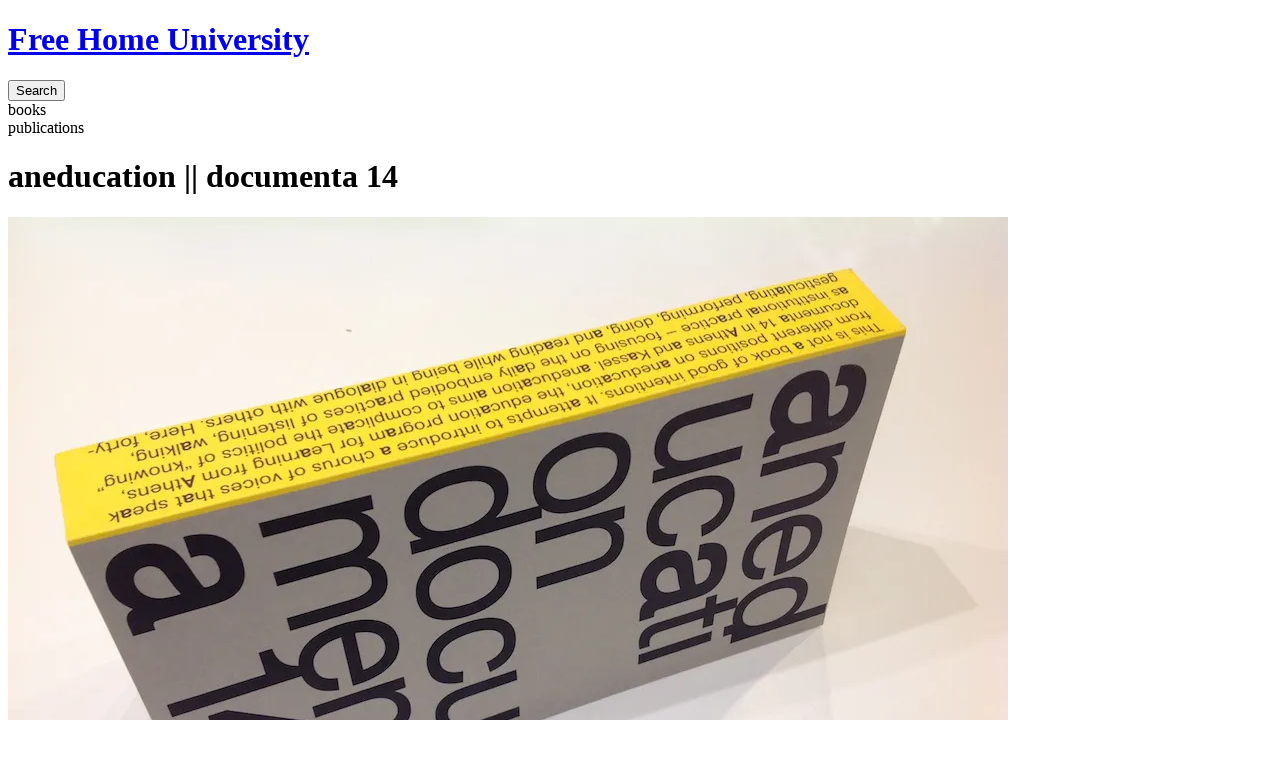

--- FILE ---
content_type: text/html; charset=utf-8
request_url: https://www.fhu.art/aneducation--documenta-14
body_size: 20428
content:
<!DOCTYPE html><html lang="en"><head><meta charSet="utf-8"/><meta name="viewport" content="width=device-width, initial-scale=1"/><link rel="stylesheet" href="/_next/static/css/6f9c37df02bec1eb.css" data-precedence="next"/><style data-precedence="base-ui:low" data-href="base-ui-disable-scrollbar">.base-ui-disable-scrollbar{scrollbar-width:none}.base-ui-disable-scrollbar::-webkit-scrollbar{display:none}</style><link rel="preload" as="script" fetchPriority="low" href="/_next/static/chunks/webpack-124845863dda59e1.js"/><script src="/_next/static/chunks/4bd1b696-409494caf8c83275.js" async=""></script><script src="/_next/static/chunks/255-a78b69fc76e8afca.js" async=""></script><script src="/_next/static/chunks/main-app-f810cc9959894cd9.js" async=""></script><script src="/_next/static/chunks/599-f98b1891bf487fad.js" async=""></script><script src="/_next/static/chunks/534-c9e60de02e0cf837.js" async=""></script><script src="/_next/static/chunks/221-a1f5fef0cafff5f3.js" async=""></script><script src="/_next/static/chunks/368-a45780106442e539.js" async=""></script><script src="/_next/static/chunks/app/%5Buid%5D/page-17348ce7ee8651e1.js" async=""></script><script src="/_next/static/chunks/279-e9aa87ed7c8e6e05.js" async=""></script><script src="/_next/static/chunks/959-eb8ae2e14033440e.js" async=""></script><script src="/_next/static/chunks/app/layout-f6e67ed1390a0e96.js" async=""></script><meta name="next-size-adjust" content=""/><title>aneducation || documenta 14</title><meta name="description" content="aneducation"/><link rel="manifest" href="/manifest.webmanifest"/><meta property="og:title" content="aneducation || documenta 14"/><meta property="og:description" content="aneducation"/><meta property="og:image" content="https://images.prismic.io/freehome/e92bb1c5b030ca3ef6ba0831fdefd8359fcb9c7f_aneducation.jpg?auto=compress,format"/><meta property="og:image:alt" content="aneducation || documenta 14"/><meta property="og:image:width" content="1200"/><meta property="og:image:height" content="628"/><meta name="twitter:card" content="summary_large_image"/><meta name="twitter:title" content="aneducation || documenta 14"/><meta name="twitter:description" content="aneducation"/><meta name="twitter:image" content="https://images.prismic.io/freehome/e92bb1c5b030ca3ef6ba0831fdefd8359fcb9c7f_aneducation.jpg?auto=compress,format"/><meta name="twitter:image:alt" content="aneducation || documenta 14"/><meta name="twitter:image:width" content="1200"/><meta name="twitter:image:height" content="628"/><link rel="icon" href="/favicon.ico" type="image/x-icon" sizes="16x16"/><link rel="icon" href="/icon.png?770c8c5cd3f08bbb" type="image/png" sizes="512x512"/><link rel="apple-touch-icon" href="/apple-icon.png?6dd149578d47714d" type="image/png" sizes="512x512"/><script src="/_next/static/chunks/polyfills-42372ed130431b0a.js" noModule=""></script></head><body class="__variable_297ea5 antialiased"><div hidden=""><!--$--><!--/$--></div><div class="absolute inset-3 md:inset-6 pl-8 md:pl-90 flex flex-col outline-1 outline-accent -outline-offset-[0.5px] focus-visible:outline-2 focus-visible:-outline-offset-1"><header class="shrink-0 flex flex-nowrap pr-20 relative"><a class="flex flex-1 p-3 md:px-6" href="/"><h1 class="text-3xl font-extrabold">Free Home University</h1></a><div class="absolute right-0 top-0 bottom-0 z-10"><div data-closed="" class="flex flex-nowrap justify-end h-full"><button type="button" class="font-extrabold px-3 md:px-6 bg-background outline-1 outline-accent -outline-offset-[0.5px] focus-visible:outline-2 focus-visible:-outline-offset-1" tabindex="0" aria-disabled="false" aria-expanded="false">Search</button></div></div></header><main class="flex-1 flex flex-col min-h-0 outline-1 outline-accent -outline-offset-[0.5px] focus-visible:outline-2 focus-visible:-outline-offset-1"><div data-has-overflow-x="" data-has-overflow-y="" role="presentation" style="position:relative;--scroll-area-corner-height:0px;--scroll-area-corner-width:0px" class="h-full w-full relative"><div class="w-full h-full overscroll-contain focus-visible:outline-2 focus-visible:-outline-offset-1 base-ui-disable-scrollbar outline-1 outline-accent -outline-offset-[0.5px] focus-visible:outline-2 focus-visible:-outline-offset-1" data-has-overflow-x="" data-has-overflow-y="" role="presentation" data-id="base-ui-_R_av5udb_-viewport" tabindex="0" style="overflow:scroll"><div data-has-overflow-x="" data-has-overflow-y="" role="presentation" style="min-width:fit-content" class="w-full min-w-auto! flex flex-col"><div class="flex items-center justify-between p-2"><div></div><div class="flex flex-wrap self-end gap-5"><div class="bg-accent text-background font-bold flex text-xs items-center pr-3 h-5 before:content-[&#x27;•&#x27;] before:text-background before:h-3.5 before:w-3.5 before:flex before:items-center before:justify-center before:bg-accent before:-translate-x-2 before:rotate-45">books</div><div class="bg-accent text-background font-bold flex text-xs items-center pr-3 h-5 before:content-[&#x27;•&#x27;] before:text-background before:h-3.5 before:w-3.5 before:flex before:items-center before:justify-center before:bg-accent before:-translate-x-2 before:rotate-45">publications</div></div></div><div class="p-3 md:p-6 flex flex-col gap-6"><h1 class="font-extrabold text-5xl">aneducation || documenta 14</h1><img alt="" loading="lazy" width="1000" height="747" decoding="async" data-nimg="1" class="w-full bg-foreground/10" style="color:transparent" srcSet="https://images.prismic.io/freehome/f067d1dac09855a7d7e967806377b373f8842314_aneducation.jpg?auto=compress%2Cformat&amp;fit=max&amp;w=1080 1x, https://images.prismic.io/freehome/f067d1dac09855a7d7e967806377b373f8842314_aneducation.jpg?auto=compress%2Cformat&amp;fit=max&amp;w=2048 2x" src="https://images.prismic.io/freehome/f067d1dac09855a7d7e967806377b373f8842314_aneducation.jpg?auto=compress%2Cformat&amp;fit=max&amp;w=2048"/><div class="flex flex-col w-full gap-6 max-w-prose mx-auto"><ul class="flex gap-3 flex-wrap"><li class="shrink-1"><a class="bg-teal-light font-semibold flex text-xs items-center px-3 py-1 truncate" href="/sepake-angiama-is-a-curator-and-educator-currently">Sepake Angiama</a></li><li class="shrink-1"><a class="bg-teal-light font-semibold flex text-xs items-center px-3 py-1 truncate" href="/dani-demilia">Dani D&#x27;Emilia</a></li><li class="shrink-1"><a class="bg-teal-light font-semibold flex text-xs items-center px-3 py-1 truncate" href="/alessandra-pomarico">Alessandra Pomarico</a></li><li class="shrink-1"><a class="bg-teal-light font-semibold flex text-xs items-center px-3 py-1 truncate" href="/nikolay-oleynikov">Nikolay Oleynikov</a></li></ul><div class="flex flex-col"><p class="min-h-[1lh] not-last:pb-[1lh] font-medium">The <em>Radical Pedagogy is Not</em> - our poem that appeared during the session of the Summer 2016 - was first published at <a class="text-accent" rel="noreferrer" href="https://artseverywhere.ca">artseverywhere.ca</a> and then republished several times including this brick, that came to light after the international conference <strong>Under the Mango Tree </strong>in Kassel as a part of dokumenta 14.</p><p class="min-h-[1lh] not-last:pb-[1lh] font-medium">Full text of the poem please <a class="text-accent" rel="noreferrer" href="https://artseverywhere.ca/2017/03/22/radical-pedagogy-is-not/">find here </a></p><p class="min-h-[1lh] not-last:pb-[1lh] font-medium">See the anintroduction of the book right below</p></div><section><div class="relative w-full" style="aspect-ratio:1.3333333333333333"><div class="absolute inset-0 w-full h-full" style="opacity:1;transform:none"><img alt="" loading="lazy" width="4032" height="3024" decoding="async" data-nimg="1" class="w-full h-full object-contain bg-foreground/10" style="color:transparent" srcSet="https://images.prismic.io/freehome/8db1cd7040a725633998a67479620888c78ca910_img_2145.jpg?auto=compress%2Cformat&amp;fit=max&amp;w=3840 1x" src="https://images.prismic.io/freehome/8db1cd7040a725633998a67479620888c78ca910_img_2145.jpg?auto=compress%2Cformat&amp;fit=max&amp;w=3840"/></div><div class="absolute inset-0 w-full h-full" draggable="false" style="transform:none;-webkit-touch-callout:none;-webkit-user-select:none;user-select:none;touch-action:pan-y"></div><button class="w-6 h-6 absolute z-1 top-1/2 left-0 -translate-x-1/2 -translate-y-1/2 rounded-full bg-accent flex items-center justify-center text-background" aria-label="Previous" tabindex="0">←</button><button class="w-6 h-6 absolute z-1 top-1/2 right-0 translate-x-1/2 -translate-y-1/2 rounded-full bg-accent flex items-center justify-center text-background" aria-label="Next" tabindex="0">→</button></div><div class="flex w-full justify-center gap-3 pt-3"><div class="w-2 h-2 rounded-full bg-accent"></div><div class="w-2 h-2 bg-foreground/30 rounded-full"></div><div class="w-2 h-2 bg-foreground/30 rounded-full"></div><div class="w-2 h-2 bg-foreground/30 rounded-full"></div></div></section><div class="flex flex-col"><p class="min-h-[1lh] not-last:pb-[1lh] font-medium">This is not a book of good intentions.</p><p class="min-h-[1lh] not-last:pb-[1lh] font-medium">It attempts to introduce a chorus of voices that speak from different positions on <em>aneducation</em>, the education program for Learning from Athens, documenta 14 in Athens and Kassel. Instead of objectives and overviews, target groups and outcomes, successes or failures, the program was determined by process and experience. In thinking through the body it was possible to examine how we come together and recognize knowledge not as a one-way transmission but as a form of exchange that can be circulated. Further, the aim was to listen and learn as an institution, be receptive, and acknowledge the complexities of hearing, from eavesdropping to listening to one’s inner voice. The mode of ‘being with’ guided our program and publication, both of which seek to lay bare the opaque relationships between education, exhibition making, and their publics. </p><p class="min-h-[1lh] not-last:pb-[1lh] font-medium">Forty-eight entries are organized alphabetically as a lexicon, each written by various members of the aneducation team and documenta 14 Chorus, as well as curators, artists, and educators who contributed to the program. The publication’s many points of departure present just as many desires for other sites of learning. Cross references among the entries show the deep relationships that existed—and continue to deepen—between the methods, programs, and locations of aneducation.</p><p class="min-h-[1lh] not-last:pb-[1lh] font-medium"><em>aneducation</em> aimed to complicate the politics of ‘knowing’ as institutional practice—namely, its genealogies and the power relations it imposes. It was not only about knowledge, but the daily embodied practices of listening, walking, gesticulating, performing, doing, reading, and being in dialogue with others. An open ecology was needed, and developed in conversation with artists, local publics, and associated organizations, drawing on many practices as processes for learning. This was realized in core questions concerning what shifts, drifts, and remains.</p><p class="min-h-[1lh] not-last:pb-[1lh] font-medium">Many of the thoughts, practices, references, and reflections that surfaced during this endeavor are made visible in this publication. The entries raise questions around methodology, infrastructure, desire, and of education. Some terms are conceived individually with others in mind, while some are collectively generated. So who is the we? The ‘we’ is many individual, collected, and shared voices. Instead of failing to attempt representing the ‘we’, it has been important to speak from the first person singular—a complex web of subjectivities, encounters, and conversations indecipherable from the lines that intertwine them. </p><p class="min-h-[1lh] not-last:pb-[1lh] font-medium">Words alone cannot carry the meaning of our individual and collective experience; language has its limits, its lack, but also its power. As a semantic mode of witness, a way to deal with the collective production of sounds, gestures, voices, and encounters through words, the vocabulary issued here comprises a vehicle towards blurring linguistic and subjective hierarchies.</p><p class="min-h-[1lh] not-last:pb-[1lh] font-medium">This is one of many introductions and perhaps no introduction at all. </p><p class="min-h-[1lh] not-last:pb-[1lh] font-medium">Contributors to aneducation – documenta 14: Aliaa Abou Khaddour, Sevnç Akhundova, Subhieh Alrawashdeh, Sepake Angiama, Babis Baltas, Dahlia El Broul, Clare Butcher, Barbara Ida Campaner, María Magdalena Campos-Pons, Sky (Miriam) Carranza, Raven Chacon, Weiyi Chang, Panos Charalambous, Nikhil Chopra, Ciudad Abierta (Open City), Moyra Davey, Alkisti Efthymiou, Bonita Ely, Natalia Escudero López, Aboubakar Fofana, Juliane Gallo, Maximilian Gallo, Daniel García Andújar, Anne Garthe, Gauri Gill, Aylin Gönenç, Sanchayan Ghosh, Ayşe Güleç, Irena Haiduk, Keiko Higashi, Mira Hirtz, Rangoato Hlasane, Gordon Hookey, Candice Hopkins, Necmiye Iskender, Amelie Jakubek, Mona Jas, Neslihan Kabak, Sarah Maria Kaiser, Natalie Karaitiana, Andreas Ragnar Kasapis, Anton Kats, Yul Koh, Gila Kolb, Tim König, Zvonimir Kontrec, Aynur Köşeler, Annette Kulenkampff, Katalin Ladik, Gerhard Lang, Yuyen Lin-Woywod, Ibrahim Mahama, Hans Ragnar Mathisen/Keviselie, Annika Mayer, Lala Meredith-Vula, Marta Minujín, Christa Mojab, Naeem Mohaiemen, Joar Nango, Rosalind Nashashibi, Bonaventure Soh Bejeng Ndikung, Aiko Okamoto, Nikolay Oleynikov, Georgios Pappadopoulos, Elli Paxinou, Dan Peterman, Jeannette Petrik, Nathan Pohio, Alessandra Pomarico, Pope.L, Esther Poppe, Malali Rasa, Katharina Reinhold, Erik Ritzel, Dieter Roelstraete, Clara Ronsdorf, Lala Rukh, SAVVY Contemporary, Hind Salti, Khvay Samnang, Mateusz Sapija, Konstanze Schütze, Andara Shastika, Ahlam Shibli, David Smeulders, Mounira Al Solh, Philipp Spillmann, Verena Sprich, Adam Szymczyk, Vincent Tao, Arda van Tiggelen, Maya Tounta, Leanne Turvey, Sadaf Vasaei, Cecilia Vicuña, Ayfer Vural, Cilian Woywod, Laurie White, Zafos Xagoraris, Arnisa Zeqo, Mary Zygouri</p></div><section><div class="relative w-full" style="aspect-ratio:1.3333333333333333"><div class="absolute inset-0 w-full h-full" style="opacity:1;transform:none"><img alt="" loading="lazy" width="4032" height="3024" decoding="async" data-nimg="1" class="w-full h-full object-contain bg-foreground/10" style="color:transparent" srcSet="https://images.prismic.io/freehome/27c0bacac0e0cc6e85cfb4facb331fc67625abdd_img_2144.jpg?auto=compress%2Cformat&amp;fit=max&amp;w=3840 1x" src="https://images.prismic.io/freehome/27c0bacac0e0cc6e85cfb4facb331fc67625abdd_img_2144.jpg?auto=compress%2Cformat&amp;fit=max&amp;w=3840"/></div><div class="absolute inset-0 w-full h-full" draggable="false" style="transform:none;-webkit-touch-callout:none;-webkit-user-select:none;user-select:none;touch-action:pan-y"></div><button class="w-6 h-6 absolute z-1 top-1/2 left-0 -translate-x-1/2 -translate-y-1/2 rounded-full bg-accent flex items-center justify-center text-background" aria-label="Previous" tabindex="0">←</button><button class="w-6 h-6 absolute z-1 top-1/2 right-0 translate-x-1/2 -translate-y-1/2 rounded-full bg-accent flex items-center justify-center text-background" aria-label="Next" tabindex="0">→</button></div><div class="flex w-full justify-center gap-3 pt-3"><div class="w-2 h-2 rounded-full bg-accent"></div><div class="w-2 h-2 bg-foreground/30 rounded-full"></div><div class="w-2 h-2 bg-foreground/30 rounded-full"></div><div class="w-2 h-2 bg-foreground/30 rounded-full"></div><div class="w-2 h-2 bg-foreground/30 rounded-full"></div></div><div class="flex flex-col pt-3"><p class="min-h-[1lh] not-last:pb-[1lh] font-medium">G - for Gesture</p></div></section><div class="flex flex-col"><p class="min-h-[1lh] not-last:pb-[1lh] font-medium">Edited by Sepake Angiama, Clare Butcher,</p><p class="min-h-[1lh] not-last:pb-[1lh] font-medium">Alkisti Efthymiou, Anton Kats, Arnisa Zeqo</p><p class="min-h-[1lh] not-last:pb-[1lh] font-medium">Managing and Copy Editor: Janine Armin</p><p class="min-h-[1lh] not-last:pb-[1lh] font-medium">Designed by Ronja Andersen and Marius Schwarz,</p><p class="min-h-[1lh] not-last:pb-[1lh] font-medium">Mevis &amp; Van Deursen, Amsterdam</p><p class="min-h-[1lh] not-last:pb-[1lh] font-medium">Visual Annotations by Carmen José</p><p class="min-h-[1lh] not-last:pb-[1lh] font-medium">Languages</p><p class="min-h-[1lh] not-last:pb-[1lh] font-medium">English / Greek</p><p class="min-h-[1lh] not-last:pb-[1lh] font-medium">German / Greek</p><p class="min-h-[1lh] not-last:pb-[1lh] font-medium">Softcover<br/>384 pages<br/>ISBN 978-3-943620-80-1</p></div></div></div></div></div><div class="absolute bottom-0 left-0 right-0 h-3 bg-gradient-to-t from-accent/25 to-accent/0"></div><div data-orientation="vertical" data-has-overflow-x="" data-has-overflow-y="" data-id="base-ui-_R_av5udb_-scrollbar" style="position:absolute;touch-action:none;-webkit-user-select:none;user-select:none;top:0;bottom:var(--scroll-area-corner-height);inset-inline-end:0;--scroll-area-thumb-height:0px" class="mr-0.5 my-3 flex w-1 justify-center rounded bg-accent/10 opacity-0 transition-opacity delay-300 data-[hovering]:opacity-100 data-[hovering]:delay-0 data-[hovering]:duration-75 data-[scrolling]:opacity-100 data-[scrolling]:delay-0 data-[scrolling]:duration-75"><div data-orientation="vertical" style="height:var(--scroll-area-thumb-height)" class="w-full rounded bg-accent/25"></div></div></div><!--$--><!--/$--></main></div><!--$?--><template id="B:0"></template><div class="w-full h-full outline-1 outline-accent -outline-offset-[0.5px] focus-visible:outline-2 focus-visible:-outline-offset-1"></div><!--/$--><script>requestAnimationFrame(function(){$RT=performance.now()});</script><script src="/_next/static/chunks/webpack-124845863dda59e1.js" id="_R_" async=""></script><div hidden id="S:0"><div class="absolute inset-3 md:inset-6 right-auto bg-background transition-all duration-250 ease-in-out z-20 md:w-90 outline-1 outline-accent -outline-offset-[0.5px] focus-visible:outline-2 focus-visible:-outline-offset-1"><div data-has-overflow-x="" data-has-overflow-y="" role="presentation" style="position:relative;--scroll-area-corner-height:0px;--scroll-area-corner-width:0px" class="w-full h-full"><div class="w-full h-full overscroll-contain focus-visible:outline-2 focus-visible:-outline-offset-1 base-ui-disable-scrollbar outline-1 outline-accent -outline-offset-[0.5px] focus-visible:outline-2 focus-visible:-outline-offset-1" data-has-overflow-x="" data-has-overflow-y="" role="presentation" data-id="base-ui-_R_2lb_-viewport" tabindex="0" style="overflow:scroll"><div data-has-overflow-x="" data-has-overflow-y="" role="presentation" style="min-width:fit-content" class="w-full min-w-auto! flex flex-col"><div class="flex flex-col gap-6 p-3 md:p-6 items-start outline-1 outline-accent -outline-offset-[0.5px] focus-visible:outline-2 focus-visible:-outline-offset-1"><h3 class="font-extrabold">Free Home University</h3><img alt="" loading="lazy" width="1191" height="842" decoding="async" data-nimg="1" class="bg-foreground/10" style="color:transparent" srcSet="https://images.prismic.io/freehome/2bfdf7bc7b374c4dbe3fdc533ce0316ac3906cd4_slide-skeletro.jpg?auto=compress%2Cformat&amp;fit=max&amp;w=1200 1x, https://images.prismic.io/freehome/2bfdf7bc7b374c4dbe3fdc533ce0316ac3906cd4_slide-skeletro.jpg?auto=compress%2Cformat&amp;fit=max&amp;w=3840 2x" src="https://images.prismic.io/freehome/2bfdf7bc7b374c4dbe3fdc533ce0316ac3906cd4_slide-skeletro.jpg?auto=compress%2Cformat&amp;fit=max&amp;w=3840"/><p class="text-sm">Free Home University (Lecce, Italy) is a pedagogical and artistic experiment focused on generating new ways of sharing and creating knowledge by experiencing life in common. The name shows our desire to be a non-vertical, energy-liberating, insurgent environment (Free), within a protected and intimate space (Home), committed to creating a temporary autonomous community of learners (University).</p><a class="px-3 py-2 hover:bg-accent transition-colors duration-200 ease-in-out outline-1 outline-accent -outline-offset-[0.5px] focus-visible:outline-2 focus-visible:-outline-offset-1" href="/about">More →</a><ul class=" flex flex-no-wrap gap-2 md:gap-4 items-center"><li class="flex-1"><img alt="" loading="lazy" width="1443" height="243" decoding="async" data-nimg="1" class="bg-foreground/10" style="color:transparent" srcSet="https://images.prismic.io/freehome/74917045674f118b781fa0a9f7a162ae7616bf53_musatextlrgr.png?auto=compress%2Cformat&amp;fit=max&amp;w=1920 1x, https://images.prismic.io/freehome/74917045674f118b781fa0a9f7a162ae7616bf53_musatextlrgr.png?auto=compress%2Cformat&amp;fit=max&amp;w=3840 2x" src="https://images.prismic.io/freehome/74917045674f118b781fa0a9f7a162ae7616bf53_musatextlrgr.png?auto=compress%2Cformat&amp;fit=max&amp;w=3840"/></li><li class="flex-1"><img alt="" loading="lazy" width="1535" height="1111" decoding="async" data-nimg="1" class="bg-foreground/10" style="color:transparent" srcSet="https://images.prismic.io/freehome/3a72f8e05a0cf741e496d8a1c26ed4d5f95f0ec8_fhu-2.jpg?auto=compress%2Cformat&amp;fit=max&amp;w=1920 1x, https://images.prismic.io/freehome/3a72f8e05a0cf741e496d8a1c26ed4d5f95f0ec8_fhu-2.jpg?auto=compress%2Cformat&amp;fit=max&amp;w=3840 2x" src="https://images.prismic.io/freehome/3a72f8e05a0cf741e496d8a1c26ed4d5f95f0ec8_fhu-2.jpg?auto=compress%2Cformat&amp;fit=max&amp;w=3840"/></li><li class="flex-1"><img alt="" loading="lazy" width="296" height="170" decoding="async" data-nimg="1" class="bg-foreground/10" style="color:transparent" srcSet="https://images.prismic.io/freehome/794fd8aa6ff575797b8cd1e6eb1a22965a2b5600_regione-puglia-jpg.jpg?auto=compress%2Cformat&amp;fit=max&amp;w=384 1x, https://images.prismic.io/freehome/794fd8aa6ff575797b8cd1e6eb1a22965a2b5600_regione-puglia-jpg.jpg?auto=compress%2Cformat&amp;fit=max&amp;w=640 2x" src="https://images.prismic.io/freehome/794fd8aa6ff575797b8cd1e6eb1a22965a2b5600_regione-puglia-jpg.jpg?auto=compress%2Cformat&amp;fit=max&amp;w=640"/></li></ul></div><template data-react-aria-hidden="true"></template><span data-focus-scope-start="true" hidden=""></span><div class="flex flex-wrap hover:bg-accent transition-colors duration-200 ease-in-out group" data-rac="" aria-label="Navigation" role="treegrid" id="react-aria-_R_55mlbH1_" tabindex="0" data-collection="react-aria-_R_55mlb_"><div tabindex="-1" data-collection="react-aria-_R_55mlb_" data-key="sessions" data-react-aria-pressable="true" id="react-aria-_R_55mlbH1_-sessions" role="row" aria-label="sessions" aria-labelledby="react-aria-_R_55mlbH1_-sessions react-aria-_R_6ct5mlb_" aria-expanded="false" aria-level="1" aria-posinset="1" aria-setsize="3" class="outline-1 outline-accent -outline-offset-[0.5px] focus-visible:outline-2 focus-visible:-outline-offset-1 cursor-default px-3 py-2 flex flex-wrap w-[calc(100%-(var(--tree-item-level)-1)*var(--spacing)*12)] aria-[expanded=true]:group-hover:not-hover:bg-[color-mix(in_oklab,var(--color-accent)_calc(var(--tree-item-level)*20%),var(--color-background))] bg-background hover:bg-accent transition-colors duration-200 ease-in-out" style="--tree-item-level:1" data-rac="" data-has-child-items="true" data-level="1"><div role="gridcell" aria-colindex="1" style="display:contents"><button data-react-aria-prevent-focus="true" id="react-aria-_R_6ct5mlbH2_" class="flex font-extrabold truncate capitalize w-full" data-rac="" type="button" tabindex="-1" data-react-aria-pressable="true" aria-label="Expand" aria-labelledby="react-aria-_R_6ct5mlbH2_ react-aria-_R_55mlbH1_-sessions" slot="chevron">sessions</button></div></div><div tabindex="-1" data-collection="react-aria-_R_55mlb_" data-key="XBDRqBEAAM9ncem5" data-react-aria-pressable="true" id="react-aria-_R_55mlbH1_-XBDRqBEAAM9ncem5" role="row" aria-label="Learners" aria-labelledby="react-aria-_R_55mlbH1_-XBDRqBEAAM9ncem5 react-aria-_R_act5mlb_" aria-expanded="false" aria-level="1" aria-posinset="2" aria-setsize="3" class="outline-1 outline-accent -outline-offset-[0.5px] focus-visible:outline-2 focus-visible:-outline-offset-1 cursor-default px-3 py-2 flex flex-wrap w-[calc(100%-(var(--tree-item-level)-1)*var(--spacing)*12)] aria-[expanded=true]:group-hover:not-hover:bg-[color-mix(in_oklab,var(--color-accent)_calc(var(--tree-item-level)*20%),var(--color-background))] bg-background hover:bg-accent transition-colors duration-200 ease-in-out" style="--tree-item-level:1" data-rac="" data-has-child-items="true" data-level="1"><div role="gridcell" aria-colindex="1" style="display:contents"><button data-react-aria-prevent-focus="true" id="react-aria-_R_act5mlbH2_" class="flex font-extrabold truncate capitalize w-full" data-rac="" type="button" tabindex="-1" data-react-aria-pressable="true" aria-label="Expand" aria-labelledby="react-aria-_R_act5mlbH2_ react-aria-_R_55mlbH1_-XBDRqBEAAM9ncem5" slot="chevron">Learners</button></div></div><div tabindex="-1" data-collection="react-aria-_R_55mlb_" data-key="XBzotRAAAC0AsOoN" data-react-aria-pressable="true" id="react-aria-_R_55mlbH1_-XBzotRAAAC0AsOoN" role="row" aria-label="Publications" aria-labelledby="react-aria-_R_55mlbH1_-XBzotRAAAC0AsOoN react-aria-_R_ect5mlb_" aria-expanded="false" aria-level="1" aria-posinset="3" aria-setsize="3" class="outline-1 outline-accent -outline-offset-[0.5px] focus-visible:outline-2 focus-visible:-outline-offset-1 cursor-default px-3 py-2 flex flex-wrap w-[calc(100%-(var(--tree-item-level)-1)*var(--spacing)*12)] aria-[expanded=true]:group-hover:not-hover:bg-[color-mix(in_oklab,var(--color-accent)_calc(var(--tree-item-level)*20%),var(--color-background))] bg-background hover:bg-accent transition-colors duration-200 ease-in-out" style="--tree-item-level:1" data-rac="" data-has-child-items="true" data-level="1"><div role="gridcell" aria-colindex="1" style="display:contents"><button data-react-aria-prevent-focus="true" id="react-aria-_R_ect5mlbH2_" class="flex font-extrabold truncate capitalize w-full" data-rac="" type="button" tabindex="-1" data-react-aria-pressable="true" aria-label="Expand" aria-labelledby="react-aria-_R_ect5mlbH2_ react-aria-_R_55mlbH1_-XBzotRAAAC0AsOoN" slot="chevron">Publications</button></div></div></div><span data-focus-scope-end="true" hidden=""></span><a class="flex flex-col gap-3 p-3 md:p-6 items-start outline-1 outline-accent -outline-offset-[0.5px] focus-visible:outline-2 focus-visible:-outline-offset-1" data-rac="" href="/school-of-echoes--tenthouse-oslo" tabindex="0" data-react-aria-pressable="true"><h3 class="font-extrabold">News</h3><img alt="" loading="lazy" width="2479" height="3504" decoding="async" data-nimg="1" class="bg-foreground/10" style="color:transparent" srcSet="https://images.prismic.io/freehome/aSmBp3NYClf9nkdy_SoEOsloFlyer2025-09-13at18.26.23.jpg?auto=format%2Ccompress&amp;fit=max&amp;w=3840 1x" src="https://images.prismic.io/freehome/aSmBp3NYClf9nkdy_SoEOsloFlyer2025-09-13at18.26.23.jpg?auto=format%2Ccompress&amp;fit=max&amp;w=3840"/><h4 class="font-extrabold">School of Echoes @ TentHouse, Oslo</h4><div class="flex flex-col text-sm"><p class="min-h-[1lh] not-last:pb-[1lh] font-medium">FHU in residency in Norway</p></div><!--$--><time class="text-xs italic font-semibold self-end">about 1 month ago</time><!--/$--></a></div></div><div class="absolute bottom-0 left-0 right-0 h-3 bg-gradient-to-t from-accent/25 to-accent/0"></div><div data-orientation="vertical" data-has-overflow-x="" data-has-overflow-y="" data-id="base-ui-_R_2lb_-scrollbar" style="position:absolute;touch-action:none;-webkit-user-select:none;user-select:none;top:0;bottom:var(--scroll-area-corner-height);inset-inline-end:0;--scroll-area-thumb-height:0px" class="mr-0.5 my-3 flex w-1 justify-center rounded bg-accent/10 opacity-0 transition-opacity delay-300 data-[hovering]:opacity-100 data-[hovering]:delay-0 data-[hovering]:duration-75 data-[scrolling]:opacity-100 data-[scrolling]:delay-0 data-[scrolling]:duration-75"><div data-orientation="vertical" style="height:var(--scroll-area-thumb-height)" class="w-full rounded bg-accent/25"></div></div></div></div></div><script>$RB=[];$RV=function(a){$RT=performance.now();for(var b=0;b<a.length;b+=2){var c=a[b],e=a[b+1];null!==e.parentNode&&e.parentNode.removeChild(e);var f=c.parentNode;if(f){var g=c.previousSibling,h=0;do{if(c&&8===c.nodeType){var d=c.data;if("/$"===d||"/&"===d)if(0===h)break;else h--;else"$"!==d&&"$?"!==d&&"$~"!==d&&"$!"!==d&&"&"!==d||h++}d=c.nextSibling;f.removeChild(c);c=d}while(c);for(;e.firstChild;)f.insertBefore(e.firstChild,c);g.data="$";g._reactRetry&&requestAnimationFrame(g._reactRetry)}}a.length=0};
$RC=function(a,b){if(b=document.getElementById(b))(a=document.getElementById(a))?(a.previousSibling.data="$~",$RB.push(a,b),2===$RB.length&&("number"!==typeof $RT?requestAnimationFrame($RV.bind(null,$RB)):(a=performance.now(),setTimeout($RV.bind(null,$RB),2300>a&&2E3<a?2300-a:$RT+300-a)))):b.parentNode.removeChild(b)};$RC("B:0","S:0")</script><script>(self.__next_f=self.__next_f||[]).push([0])</script><script>self.__next_f.push([1,"1:\"$Sreact.fragment\"\n3:I[9766,[],\"\"]\n4:I[98924,[],\"\"]\n6:I[24431,[],\"OutletBoundary\"]\n8:I[15278,[],\"AsyncMetadataOutlet\"]\na:I[24431,[],\"ViewportBoundary\"]\nc:I[24431,[],\"MetadataBoundary\"]\nd:\"$Sreact.suspense\"\nf:I[57150,[],\"\"]\n:HL[\"/_next/static/media/630c17af355fa44e-s.p.woff2\",\"font\",{\"crossOrigin\":\"\",\"type\":\"font/woff2\"}]\n:HL[\"/_next/static/media/6e67fad4fa881005-s.p.woff2\",\"font\",{\"crossOrigin\":\"\",\"type\":\"font/woff2\"}]\n:HL[\"/_next/static/css/6f9c37df02bec1eb.css\",\"style\"]\n"])</script><script>self.__next_f.push([1,"0:{\"P\":null,\"b\":\"uE6-7Zq-g2Yg3541WfAkS\",\"p\":\"\",\"c\":[\"\",\"aneducation--documenta-14\"],\"i\":false,\"f\":[[[\"\",{\"children\":[[\"uid\",\"aneducation--documenta-14\",\"d\"],{\"children\":[\"__PAGE__\",{}]}]},\"$undefined\",\"$undefined\",true],[\"\",[\"$\",\"$1\",\"c\",{\"children\":[[[\"$\",\"link\",\"0\",{\"rel\":\"stylesheet\",\"href\":\"/_next/static/css/6f9c37df02bec1eb.css\",\"precedence\":\"next\",\"crossOrigin\":\"$undefined\",\"nonce\":\"$undefined\"}]],\"$L2\"]}],{\"children\":[[\"uid\",\"aneducation--documenta-14\",\"d\"],[\"$\",\"$1\",\"c\",{\"children\":[null,[\"$\",\"$L3\",null,{\"parallelRouterKey\":\"children\",\"error\":\"$undefined\",\"errorStyles\":\"$undefined\",\"errorScripts\":\"$undefined\",\"template\":[\"$\",\"$L4\",null,{}],\"templateStyles\":\"$undefined\",\"templateScripts\":\"$undefined\",\"notFound\":\"$undefined\",\"forbidden\":\"$undefined\",\"unauthorized\":\"$undefined\"}]]}],{\"children\":[\"__PAGE__\",[\"$\",\"$1\",\"c\",{\"children\":[\"$L5\",null,[\"$\",\"$L6\",null,{\"children\":[\"$L7\",[\"$\",\"$L8\",null,{\"promise\":\"$@9\"}]]}]]}],{},null,false]},null,false]},null,false],[\"$\",\"$1\",\"h\",{\"children\":[null,[[\"$\",\"$La\",null,{\"children\":\"$Lb\"}],[\"$\",\"meta\",null,{\"name\":\"next-size-adjust\",\"content\":\"\"}]],[\"$\",\"$Lc\",null,{\"children\":[\"$\",\"div\",null,{\"hidden\":true,\"children\":[\"$\",\"$d\",null,{\"fallback\":null,\"children\":\"$Le\"}]}]}]]}],false]],\"m\":\"$undefined\",\"G\":[\"$f\",[]],\"s\":false,\"S\":false}\n"])</script><script>self.__next_f.push([1,"b:[[\"$\",\"meta\",\"0\",{\"charSet\":\"utf-8\"}],[\"$\",\"meta\",\"1\",{\"name\":\"viewport\",\"content\":\"width=device-width, initial-scale=1\"}]]\n7:null\n"])</script><script>self.__next_f.push([1,"10:I[54746,[\"599\",\"static/chunks/599-f98b1891bf487fad.js\",\"534\",\"static/chunks/534-c9e60de02e0cf837.js\",\"221\",\"static/chunks/221-a1f5fef0cafff5f3.js\",\"368\",\"static/chunks/368-a45780106442e539.js\",\"117\",\"static/chunks/app/%5Buid%5D/page-17348ce7ee8651e1.js\"],\"Scroll\"]\n11:I[27903,[\"599\",\"static/chunks/599-f98b1891bf487fad.js\",\"534\",\"static/chunks/534-c9e60de02e0cf837.js\",\"221\",\"static/chunks/221-a1f5fef0cafff5f3.js\",\"368\",\"static/chunks/368-a45780106442e539.js\",\"117\",\"static/chunks/app/%5Buid%5D/page-17348ce7ee8651e1.js\"],\"PrismicNextImage\"]\n12:I[52619,[\"599\",\"static/chunks/599-f98b1891bf487fad.js\",\"534\",\"static/chunks/534-c9e60de02e0cf837.js\",\"221\",\"static/chunks/221-a1f5fef0cafff5f3.js\",\"368\",\"static/chunks/368-a45780106442e539.js\",\"117\",\"static/chunks/app/%5Buid%5D/page-17348ce7ee8651e1.js\"],\"\"]\n"])</script><script>self.__next_f.push([1,"5:[\"$\",\"$L10\",null,{\"className\":\"h-full w-full relative\",\"children\":[[\"$\",\"div\",null,{\"className\":\"flex items-center justify-between p-2\",\"children\":[[\"$\",\"div\",null,{}],[\"$\",\"div\",null,{\"className\":\"flex flex-wrap self-end gap-5\",\"children\":[[\"$\",\"div\",\"books\",{\"className\":\"bg-accent text-background font-bold flex text-xs items-center pr-3 h-5 before:content-['•'] before:text-background before:h-3.5 before:w-3.5 before:flex before:items-center before:justify-center before:bg-accent before:-translate-x-2 before:rotate-45\",\"children\":\"books\"}],[\"$\",\"div\",\"publications\",{\"className\":\"bg-accent text-background font-bold flex text-xs items-center pr-3 h-5 before:content-['•'] before:text-background before:h-3.5 before:w-3.5 before:flex before:items-center before:justify-center before:bg-accent before:-translate-x-2 before:rotate-45\",\"children\":\"publications\"}]]}]]}],[\"$\",\"div\",null,{\"className\":\"p-3 md:p-6 flex flex-col gap-6\",\"children\":[[\"$\",\"h1\",null,{\"className\":\"font-extrabold text-5xl\",\"children\":\"aneducation || documenta 14\"}],[\"$\",\"$L11\",null,{\"field\":{\"dimensions\":{\"width\":1000,\"height\":747},\"alt\":null,\"copyright\":null,\"url\":\"https://images.prismic.io/freehome/f067d1dac09855a7d7e967806377b373f8842314_aneducation.jpg?auto=compress,format\",\"fb\":{\"dimensions\":{\"width\":1200,\"height\":628},\"alt\":null,\"copyright\":null,\"url\":\"https://images.prismic.io/freehome/e92bb1c5b030ca3ef6ba0831fdefd8359fcb9c7f_aneducation.jpg?auto=compress,format\"},\"full\":{\"dimensions\":{\"width\":1920,\"height\":1080},\"alt\":null,\"copyright\":null,\"url\":\"https://images.prismic.io/freehome/9100fa4cdbb67ce4558ccaa3fcc118cf3386cb58_aneducation.jpg?auto=compress,format\"}},\"fallbackAlt\":\"\",\"className\":\"w-full bg-foreground/10\"}],[\"$\",\"div\",null,{\"className\":\"flex flex-col w-full gap-6 max-w-prose mx-auto\",\"children\":[[[\"$\",\"ul\",\"TextBodyPeople-0\",{\"className\":\"flex gap-3 flex-wrap\",\"children\":[[\"$\",\"li\",\"sepake-angiama-is-a-curator-and-educator-currently\",{\"className\":\"shrink-1\",\"children\":[\"$\",\"$L12\",null,{\"className\":\"bg-teal-light font-semibold flex text-xs items-center px-3 py-1 truncate\",\"href\":\"/sepake-angiama-is-a-curator-and-educator-currently\",\"children\":\"Sepake Angiama\"}]}],[\"$\",\"li\",\"dani-demilia\",{\"className\":\"shrink-1\",\"children\":[\"$\",\"$L12\",null,{\"className\":\"bg-teal-light font-semibold flex text-xs items-center px-3 py-1 truncate\",\"href\":\"/dani-demilia\",\"children\":\"Dani D'Emilia\"}]}],[\"$\",\"li\",\"alessandra-pomarico\",{\"className\":\"shrink-1\",\"children\":[\"$\",\"$L12\",null,{\"className\":\"bg-teal-light font-semibold flex text-xs items-center px-3 py-1 truncate\",\"href\":\"/alessandra-pomarico\",\"children\":\"Alessandra Pomarico\"}]}],[\"$\",\"li\",\"nikolay-oleynikov\",{\"className\":\"shrink-1\",\"children\":[\"$\",\"$L12\",null,{\"className\":\"bg-teal-light font-semibold flex text-xs items-center px-3 py-1 truncate\",\"href\":\"/nikolay-oleynikov\",\"children\":\"Nikolay Oleynikov\"}]}]]}],[\"$\",\"div\",\"TextBodyText-1\",{\"className\":\"flex flex-col\",\"children\":[[\"$\",\"p\",\"21\",{\"className\":\"min-h-[1lh] not-last:pb-[1lh] font-medium\",\"children\":[[\"$\",\"$1\",\"11\",{\"children\":[[\"$\",\"$1\",\"0__line\",{\"children\":\"The \"}]]}],[\"$\",\"em\",\"13\",{\"children\":[[\"$\",\"$1\",\"12\",{\"children\":[[\"$\",\"$1\",\"0__line\",{\"children\":\"Radical Pedagogy is Not\"}]]}]]}],[\"$\",\"$1\",\"14\",{\"children\":[[\"$\",\"$1\",\"0__line\",{\"children\":\" - our poem that appeared during the session of the Summer 2016 - was first published at \"}]]}],[\"$\",\"$L12\",\"16\",{\"className\":\"text-accent\",\"passHref\":true,\"href\":\"https://artseverywhere.ca\",\"rel\":\"noreferrer\",\"children\":[[\"$\",\"$1\",\"15\",{\"children\":[[\"$\",\"$1\",\"0__line\",{\"children\":\"artseverywhere.ca\"}]]}]]}],[\"$\",\"$1\",\"17\",{\"children\":[[\"$\",\"$1\",\"0__line\",{\"children\":\" and then republished several times including this brick, that came to light after the international conference \"}]]}],[\"$\",\"strong\",\"19\",{\"children\":[[\"$\",\"$1\",\"18\",{\"children\":[[\"$\",\"$1\",\"0__line\",{\"children\":\"Under the Mango Tree \"}]]}]]}],[\"$\",\"$1\",\"20\",{\"children\":[[\"$\",\"$1\",\"0__line\",{\"children\":\"in Kassel as a part of dokumenta 14.\"}]]}]]}],[\"$\",\"p\",\"25\",{\"className\":\"min-h-[1lh] not-last:pb-[1lh] font-medium\",\"children\":[[\"$\",\"$1\",\"22\",{\"children\":[[\"$\",\"$1\",\"0__line\",{\"children\":\"Full text of the poem please \"}]]}],\"$L13\"]}],\"$L14\"]}],\"$L15\",\"$L16\",\"$L17\",\"$L18\"],null,null]}]]}]]}]\n"])</script><script>self.__next_f.push([1,"19:I[78743,[\"599\",\"static/chunks/599-f98b1891bf487fad.js\",\"534\",\"static/chunks/534-c9e60de02e0cf837.js\",\"221\",\"static/chunks/221-a1f5fef0cafff5f3.js\",\"368\",\"static/chunks/368-a45780106442e539.js\",\"117\",\"static/chunks/app/%5Buid%5D/page-17348ce7ee8651e1.js\"],\"Slider\"]\n13:[\"$\",\"$L12\",\"24\",{\"className\":\"text-accent\",\"passHref\":true,\"href\":\"https://artseverywhere.ca/2017/03/22/radical-pedagogy-is-not/\",\"rel\":\"noreferrer\",\"children\":[[\"$\",\"$1\",\"23\",{\"children\":[[\"$\",\"$1\",\"0__line\",{\"children\":\"find here \"}]]}]]}]\n14:[\"$\",\"p\",\"27\",{\"className\":\"min-h-[1lh] not-last:pb-[1lh] font-medium\",\"children\":[[\"$\",\"$1\",\"26\",{\"children\":[[\"$\",\"$1\",\"0__line\",{\"children\":\"See the anintroduction of the book right below\"}]]}]]}]\n"])</script><script>self.__next_f.push([1,"15:[\"$\",\"$L19\",\"TextBodyImage-2\",{\"items\":[{\"image\":{\"dimensions\":{\"width\":4032,\"height\":3024},\"alt\":null,\"copyright\":null,\"url\":\"https://images.prismic.io/freehome/8db1cd7040a725633998a67479620888c78ca910_img_2145.jpg?auto=compress,format\"},\"caption\":null},{\"image\":{\"dimensions\":{\"width\":4032,\"height\":3024},\"alt\":null,\"copyright\":null,\"url\":\"https://images.prismic.io/freehome/d369c1cb4e8ce7e844b76731cb91316f0ddf4b88_img_2146.jpg?auto=compress,format\"},\"caption\":null},{\"image\":{\"dimensions\":{\"width\":4032,\"height\":3024},\"alt\":null,\"copyright\":null,\"url\":\"https://images.prismic.io/freehome/63104f2fa60a068c172cab7f09e27ec4c564dc9d_img_2141.jpg?auto=compress,format\"},\"caption\":null},{\"image\":{\"dimensions\":{\"width\":4032,\"height\":3024},\"alt\":null,\"copyright\":null,\"url\":\"https://images.prismic.io/freehome/ac23a1b4104acf0d588397092475bb513e3f22ba_img_2142.jpg?auto=compress,format\"},\"caption\":null}]}]\n"])</script><script>self.__next_f.push([1,"16:[\"$\",\"div\",\"TextBodyText-3\",{\"className\":\"flex flex-col\",\"children\":[[\"$\",\"p\",\"30\",{\"className\":\"min-h-[1lh] not-last:pb-[1lh] font-medium\",\"children\":[[\"$\",\"$1\",\"29\",{\"children\":[[\"$\",\"$1\",\"0__line\",{\"children\":\"This is not a book of good intentions.\"}]]}]]}],[\"$\",\"p\",\"35\",{\"className\":\"min-h-[1lh] not-last:pb-[1lh] font-medium\",\"children\":[[\"$\",\"$1\",\"31\",{\"children\":[[\"$\",\"$1\",\"0__line\",{\"children\":\"It attempts to introduce a chorus of voices that speak from different positions on \"}]]}],[\"$\",\"em\",\"33\",{\"children\":[[\"$\",\"$1\",\"32\",{\"children\":[[\"$\",\"$1\",\"0__line\",{\"children\":\"aneducation\"}]]}]]}],[\"$\",\"$1\",\"34\",{\"children\":[[\"$\",\"$1\",\"0__line\",{\"children\":\", the education program for Learning from Athens, documenta 14 in Athens and Kassel. Instead of objectives and overviews, target groups and outcomes, successes or failures, the program was determined by process and experience. In thinking through the body it was possible to examine how we come together and recognize knowledge not as a one-way transmission but as a form of exchange that can be circulated. Further, the aim was to listen and learn as an institution, be receptive, and acknowledge the complexities of hearing, from eavesdropping to listening to one’s inner voice. The mode of ‘being with’ guided our program and publication, both of which seek to lay bare the opaque relationships between education, exhibition making, and their publics. \"}]]}]]}],[\"$\",\"p\",\"37\",{\"className\":\"min-h-[1lh] not-last:pb-[1lh] font-medium\",\"children\":[[\"$\",\"$1\",\"36\",{\"children\":[[\"$\",\"$1\",\"0__line\",{\"children\":\"Forty-eight entries are organized alphabetically as a lexicon, each written by various members of the aneducation team and documenta 14 Chorus, as well as curators, artists, and educators who contributed to the program. The publication’s many points of departure present just as many desires for other sites of learning. Cross references among the entries show the deep relationships that existed—and continue to deepen—between the methods, programs, and locations of aneducation.\"}]]}]]}],[\"$\",\"p\",\"41\",{\"className\":\"min-h-[1lh] not-last:pb-[1lh] font-medium\",\"children\":[[\"$\",\"em\",\"39\",{\"children\":[[\"$\",\"$1\",\"38\",{\"children\":[[\"$\",\"$1\",\"0__line\",{\"children\":\"aneducation\"}]]}]]}],[\"$\",\"$1\",\"40\",{\"children\":[[\"$\",\"$1\",\"0__line\",{\"children\":\" aimed to complicate the politics of ‘knowing’ as institutional practice—namely, its genealogies and the power relations it imposes. It was not only about knowledge, but the daily embodied practices of listening, walking, gesticulating, performing, doing, reading, and being in dialogue with others. An open ecology was needed, and developed in conversation with artists, local publics, and associated organizations, drawing on many practices as processes for learning. This was realized in core questions concerning what shifts, drifts, and remains.\"}]]}]]}],[\"$\",\"p\",\"43\",{\"className\":\"min-h-[1lh] not-last:pb-[1lh] font-medium\",\"children\":[[\"$\",\"$1\",\"42\",{\"children\":[[\"$\",\"$1\",\"0__line\",{\"children\":\"Many of the thoughts, practices, references, and reflections that surfaced during this endeavor are made visible in this publication. The entries raise questions around methodology, infrastructure, desire, and of education. Some terms are conceived individually with others in mind, while some are collectively generated. So who is the we? The ‘we’ is many individual, collected, and shared voices. Instead of failing to attempt representing the ‘we’, it has been important to speak from the first person singular—a complex web of subjectivities, encounters, and conversations indecipherable from the lines that intertwine them. \"}]]}]]}],\"$L1a\",\"$L1b\",\"$L1c\"]}]\n"])</script><script>self.__next_f.push([1,"17:[\"$\",\"$L19\",\"TextBodyImage-4\",{\"items\":[{\"image\":{\"dimensions\":{\"width\":4032,\"height\":3024},\"alt\":null,\"copyright\":null,\"url\":\"https://images.prismic.io/freehome/27c0bacac0e0cc6e85cfb4facb331fc67625abdd_img_2144.jpg?auto=compress,format\"},\"caption\":[{\"type\":\"paragraph\",\"text\":\"G - for Gesture\",\"spans\":[]}]},{\"image\":{\"dimensions\":{\"width\":4032,\"height\":3024},\"alt\":null,\"copyright\":null,\"url\":\"https://images.prismic.io/freehome/51a77dd47d42e974cdb20adb44c5df7a8f7beab9_img_2143.jpg?auto=compress,format\"},\"caption\":[{\"type\":\"paragraph\",\"text\":\"L - for Listening\",\"spans\":[]}]},{\"image\":{\"dimensions\":{\"width\":4032,\"height\":3024},\"alt\":null,\"copyright\":null,\"url\":\"https://images.prismic.io/freehome/e7904468a830a9de9dbff9d5202ab9d277aa2577_img_2150.jpg?auto=compress,format\"},\"caption\":[{\"type\":\"paragraph\",\"text\":\"D - for Deschooling\",\"spans\":[]}]},{\"image\":{\"dimensions\":{\"width\":4032,\"height\":3024},\"alt\":null,\"copyright\":null,\"url\":\"https://images.prismic.io/freehome/af4f0b612c6b226d7081e961829f3fae0176430c_img_2148.jpg?auto=compress,format\"},\"caption\":[{\"type\":\"paragraph\",\"text\":\"C - for Contents\",\"spans\":[]}]},{\"image\":{\"dimensions\":{\"width\":4032,\"height\":3024},\"alt\":null,\"copyright\":null,\"url\":\"https://images.prismic.io/freehome/3c26fa97418e05caca912bbfdaa26f4a82388e72_img_2149.jpg?auto=compress,format\"},\"caption\":[{\"type\":\"paragraph\",\"text\":\"C - for Chorus\",\"spans\":[]}]}]}]\n"])</script><script>self.__next_f.push([1,"18:[\"$\",\"div\",\"TextBodyText-5\",{\"className\":\"flex flex-col\",\"children\":[[\"$\",\"p\",\"52\",{\"className\":\"min-h-[1lh] not-last:pb-[1lh] font-medium\",\"children\":[[\"$\",\"$1\",\"51\",{\"children\":[[\"$\",\"$1\",\"0__line\",{\"children\":\"Edited by Sepake Angiama, Clare Butcher,\"}]]}]]}],[\"$\",\"p\",\"54\",{\"className\":\"min-h-[1lh] not-last:pb-[1lh] font-medium\",\"children\":[[\"$\",\"$1\",\"53\",{\"children\":[[\"$\",\"$1\",\"0__line\",{\"children\":\"Alkisti Efthymiou, Anton Kats, Arnisa Zeqo\"}]]}]]}],[\"$\",\"p\",\"56\",{\"className\":\"min-h-[1lh] not-last:pb-[1lh] font-medium\",\"children\":[[\"$\",\"$1\",\"55\",{\"children\":[[\"$\",\"$1\",\"0__line\",{\"children\":\"Managing and Copy Editor: Janine Armin\"}]]}]]}],[\"$\",\"p\",\"58\",{\"className\":\"min-h-[1lh] not-last:pb-[1lh] font-medium\",\"children\":[[\"$\",\"$1\",\"57\",{\"children\":[[\"$\",\"$1\",\"0__line\",{\"children\":\"Designed by Ronja Andersen and Marius Schwarz,\"}]]}]]}],[\"$\",\"p\",\"60\",{\"className\":\"min-h-[1lh] not-last:pb-[1lh] font-medium\",\"children\":[[\"$\",\"$1\",\"59\",{\"children\":[[\"$\",\"$1\",\"0__line\",{\"children\":\"Mevis \u0026 Van Deursen, Amsterdam\"}]]}]]}],[\"$\",\"p\",\"62\",{\"className\":\"min-h-[1lh] not-last:pb-[1lh] font-medium\",\"children\":[[\"$\",\"$1\",\"61\",{\"children\":[[\"$\",\"$1\",\"0__line\",{\"children\":\"Visual Annotations by Carmen José\"}]]}]]}],[\"$\",\"p\",\"64\",{\"className\":\"min-h-[1lh] not-last:pb-[1lh] font-medium\",\"children\":[[\"$\",\"$1\",\"63\",{\"children\":[[\"$\",\"$1\",\"0__line\",{\"children\":\"Languages\"}]]}]]}],[\"$\",\"p\",\"66\",{\"className\":\"min-h-[1lh] not-last:pb-[1lh] font-medium\",\"children\":[[\"$\",\"$1\",\"65\",{\"children\":[[\"$\",\"$1\",\"0__line\",{\"children\":\"English / Greek\"}]]}]]}],[\"$\",\"p\",\"68\",{\"className\":\"min-h-[1lh] not-last:pb-[1lh] font-medium\",\"children\":[[\"$\",\"$1\",\"67\",{\"children\":[[\"$\",\"$1\",\"0__line\",{\"children\":\"German / Greek\"}]]}]]}],[\"$\",\"p\",\"70\",{\"className\":\"min-h-[1lh] not-last:pb-[1lh] font-medium\",\"children\":[[\"$\",\"$1\",\"69\",{\"children\":[[\"$\",\"$1\",\"0__line\",{\"children\":\"Softcover\"}],[\"$\",\"br\",\"1__break\",{}],[\"$\",\"$1\",\"1__line\",{\"children\":\"384 pages\"}],[\"$\",\"br\",\"2__break\",{}],[\"$\",\"$1\",\"2__line\",{\"children\":\"ISBN 978-3-943620-80-1\"}]]}]]}]]}]\n"])</script><script>self.__next_f.push([1,"1a:[\"$\",\"p\",\"45\",{\"className\":\"min-h-[1lh] not-last:pb-[1lh] font-medium\",\"children\":[[\"$\",\"$1\",\"44\",{\"children\":[[\"$\",\"$1\",\"0__line\",{\"children\":\"Words alone cannot carry the meaning of our individual and collective experience; language has its limits, its lack, but also its power. As a semantic mode of witness, a way to deal with the collective production of sounds, gestures, voices, and encounters through words, the vocabulary issued here comprises a vehicle towards blurring linguistic and subjective hierarchies.\"}]]}]]}]\n1b:[\"$\",\"p\",\"47\",{\"className\":\"min-h-[1lh] not-last:pb-[1lh] font-medium\",\"children\":[[\"$\",\"$1\",\"46\",{\"children\":[[\"$\",\"$1\",\"0__line\",{\"children\":\"This is one of many introductions and perhaps no introduction at all. \"}]]}]]}]\n1d:T6c5,"])</script><script>self.__next_f.push([1,"Contributors to aneducation – documenta 14: Aliaa Abou Khaddour, Sevnç Akhundova, Subhieh Alrawashdeh, Sepake Angiama, Babis Baltas, Dahlia El Broul, Clare Butcher, Barbara Ida Campaner, María Magdalena Campos-Pons, Sky (Miriam) Carranza, Raven Chacon, Weiyi Chang, Panos Charalambous, Nikhil Chopra, Ciudad Abierta (Open City), Moyra Davey, Alkisti Efthymiou, Bonita Ely, Natalia Escudero López, Aboubakar Fofana, Juliane Gallo, Maximilian Gallo, Daniel García Andújar, Anne Garthe, Gauri Gill, Aylin Gönenç, Sanchayan Ghosh, Ayşe Güleç, Irena Haiduk, Keiko Higashi, Mira Hirtz, Rangoato Hlasane, Gordon Hookey, Candice Hopkins, Necmiye Iskender, Amelie Jakubek, Mona Jas, Neslihan Kabak, Sarah Maria Kaiser, Natalie Karaitiana, Andreas Ragnar Kasapis, Anton Kats, Yul Koh, Gila Kolb, Tim König, Zvonimir Kontrec, Aynur Köşeler, Annette Kulenkampff, Katalin Ladik, Gerhard Lang, Yuyen Lin-Woywod, Ibrahim Mahama, Hans Ragnar Mathisen/Keviselie, Annika Mayer, Lala Meredith-Vula, Marta Minujín, Christa Mojab, Naeem Mohaiemen, Joar Nango, Rosalind Nashashibi, Bonaventure Soh Bejeng Ndikung, Aiko Okamoto, Nikolay Oleynikov, Georgios Pappadopoulos, Elli Paxinou, Dan Peterman, Jeannette Petrik, Nathan Pohio, Alessandra Pomarico, Pope.L, Esther Poppe, Malali Rasa, Katharina Reinhold, Erik Ritzel, Dieter Roelstraete, Clara Ronsdorf, Lala Rukh, SAVVY Contemporary, Hind Salti, Khvay Samnang, Mateusz Sapija, Konstanze Schütze, Andara Shastika, Ahlam Shibli, David Smeulders, Mounira Al Solh, Philipp Spillmann, Verena Sprich, Adam Szymczyk, Vincent Tao, Arda van Tiggelen, Maya Tounta, Leanne Turvey, Sadaf Vasaei, Cecilia Vicuña, Ayfer Vural, Cilian Woywod, Laurie White, Zafos Xagoraris, Arnisa Zeqo, Mary Zygouri"])</script><script>self.__next_f.push([1,"1c:[\"$\",\"p\",\"49\",{\"className\":\"min-h-[1lh] not-last:pb-[1lh] font-medium\",\"children\":[[\"$\",\"$1\",\"48\",{\"children\":[[\"$\",\"$1\",\"0__line\",{\"children\":\"$1d\"}]]}]]}]\n"])</script><script>self.__next_f.push([1,"1e:I[80622,[],\"IconMark\"]\n"])</script><script>self.__next_f.push([1,"9:{\"metadata\":[[\"$\",\"title\",\"0\",{\"children\":\"aneducation || documenta 14\"}],[\"$\",\"meta\",\"1\",{\"name\":\"description\",\"content\":\"aneducation\"}],[\"$\",\"link\",\"2\",{\"rel\":\"manifest\",\"href\":\"/manifest.webmanifest\",\"crossOrigin\":\"$undefined\"}],[\"$\",\"meta\",\"3\",{\"property\":\"og:title\",\"content\":\"aneducation || documenta 14\"}],[\"$\",\"meta\",\"4\",{\"property\":\"og:description\",\"content\":\"aneducation\"}],[\"$\",\"meta\",\"5\",{\"property\":\"og:image\",\"content\":\"https://images.prismic.io/freehome/e92bb1c5b030ca3ef6ba0831fdefd8359fcb9c7f_aneducation.jpg?auto=compress,format\"}],[\"$\",\"meta\",\"6\",{\"property\":\"og:image:alt\",\"content\":\"aneducation || documenta 14\"}],[\"$\",\"meta\",\"7\",{\"property\":\"og:image:width\",\"content\":\"1200\"}],[\"$\",\"meta\",\"8\",{\"property\":\"og:image:height\",\"content\":\"628\"}],[\"$\",\"meta\",\"9\",{\"name\":\"twitter:card\",\"content\":\"summary_large_image\"}],[\"$\",\"meta\",\"10\",{\"name\":\"twitter:title\",\"content\":\"aneducation || documenta 14\"}],[\"$\",\"meta\",\"11\",{\"name\":\"twitter:description\",\"content\":\"aneducation\"}],[\"$\",\"meta\",\"12\",{\"name\":\"twitter:image\",\"content\":\"https://images.prismic.io/freehome/e92bb1c5b030ca3ef6ba0831fdefd8359fcb9c7f_aneducation.jpg?auto=compress,format\"}],[\"$\",\"meta\",\"13\",{\"name\":\"twitter:image:alt\",\"content\":\"aneducation || documenta 14\"}],[\"$\",\"meta\",\"14\",{\"name\":\"twitter:image:width\",\"content\":\"1200\"}],[\"$\",\"meta\",\"15\",{\"name\":\"twitter:image:height\",\"content\":\"628\"}],[\"$\",\"link\",\"16\",{\"rel\":\"icon\",\"href\":\"/favicon.ico\",\"type\":\"image/x-icon\",\"sizes\":\"16x16\"}],[\"$\",\"link\",\"17\",{\"rel\":\"icon\",\"href\":\"/icon.png?770c8c5cd3f08bbb\",\"type\":\"image/png\",\"sizes\":\"512x512\"}],[\"$\",\"link\",\"18\",{\"rel\":\"apple-touch-icon\",\"href\":\"/apple-icon.png?6dd149578d47714d\",\"type\":\"image/png\",\"sizes\":\"512x512\"}],[\"$\",\"$L1e\",\"19\",{}]],\"error\":null,\"digest\":\"$undefined\"}\n"])</script><script>self.__next_f.push([1,"e:\"$9:metadata\"\n"])</script><script>self.__next_f.push([1,"1f:I[86116,[\"599\",\"static/chunks/599-f98b1891bf487fad.js\",\"534\",\"static/chunks/534-c9e60de02e0cf837.js\",\"368\",\"static/chunks/368-a45780106442e539.js\",\"279\",\"static/chunks/279-e9aa87ed7c8e6e05.js\",\"959\",\"static/chunks/959-eb8ae2e14033440e.js\",\"177\",\"static/chunks/app/layout-f6e67ed1390a0e96.js\"],\"Theme\"]\n20:I[81525,[\"599\",\"static/chunks/599-f98b1891bf487fad.js\",\"534\",\"static/chunks/534-c9e60de02e0cf837.js\",\"368\",\"static/chunks/368-a45780106442e539.js\",\"279\",\"static/chunks/279-e9aa87ed7c8e6e05.js\",\"959\",\"static/chunks/959-eb8ae2e14033440e.js\",\"177\",\"static/chunks/app/layout-f6e67ed1390a0e96.js\"],\"ClientProviders\"]\n21:I[10023,[\"599\",\"static/chunks/599-f98b1891bf487fad.js\",\"534\",\"static/chunks/534-c9e60de02e0cf837.js\",\"368\",\"static/chunks/368-a45780106442e539.js\",\"279\",\"static/chunks/279-e9aa87ed7c8e6e05.js\",\"959\",\"static/chunks/959-eb8ae2e14033440e.js\",\"177\",\"static/chunks/app/layout-f6e67ed1390a0e96.js\"],\"Search\"]\n24:I[23490,[\"599\",\"static/chunks/599-f98b1891bf487fad.js\",\"534\",\"static/chunks/534-c9e60de02e0cf837.js\",\"368\",\"static/chunks/368-a45780106442e539.js\",\"279\",\"static/chunks/279-e9aa87ed7c8e6e05.js\",\"959\",\"static/chunks/959-eb8ae2e14033440e.js\",\"177\",\"static/chunks/app/layout-f6e67ed1390a0e96.js\"],\"Menu\"]\n22:{\"id\":\"6092d6ba68746729478fe77f06751cc99d219ea628\",\"bound\":null}\n"])</script><script>self.__next_f.push([1,"2:[\"$\",\"html\",null,{\"lang\":\"en\",\"children\":[\"$\",\"body\",null,{\"className\":\"__variable_297ea5 antialiased\",\"children\":[[\"$\",\"$L1f\",null,{}],[\"$\",\"$L20\",null,{\"children\":[[\"$\",\"div\",null,{\"className\":\"absolute inset-3 md:inset-6 pl-8 md:pl-90 flex flex-col outline-1 outline-accent -outline-offset-[0.5px] focus-visible:outline-2 focus-visible:-outline-offset-1\",\"children\":[[\"$\",\"header\",null,{\"className\":\"shrink-0 flex flex-nowrap pr-20 relative\",\"children\":[[\"$\",\"$L12\",null,{\"href\":\"/\",\"passHref\":true,\"className\":\"flex flex-1 p-3 md:px-6\",\"children\":[\"$\",\"h1\",null,{\"className\":\"text-3xl font-extrabold\",\"children\":\"Free Home University\"}]}],[\"$\",\"$L21\",null,{\"serverAction\":\"$F22\"}]]}],[\"$\",\"main\",null,{\"className\":\"flex-1 flex flex-col min-h-0 outline-1 outline-accent -outline-offset-[0.5px] focus-visible:outline-2 focus-visible:-outline-offset-1\",\"children\":[\"$\",\"$L3\",null,{\"parallelRouterKey\":\"children\",\"error\":\"$undefined\",\"errorStyles\":\"$undefined\",\"errorScripts\":\"$undefined\",\"template\":[\"$\",\"$L4\",null,{}],\"templateStyles\":\"$undefined\",\"templateScripts\":\"$undefined\",\"notFound\":[\"$L23\",[]],\"forbidden\":\"$undefined\",\"unauthorized\":\"$undefined\"}]}]]}],[\"$\",\"$d\",null,{\"fallback\":[\"$\",\"div\",null,{\"className\":\"w-full h-full outline-1 outline-accent -outline-offset-[0.5px] focus-visible:outline-2 focus-visible:-outline-offset-1\"}],\"children\":[\"$\",\"$L24\",null,{\"about\":{\"header\":\"Free Home University\",\"image\":{\"dimensions\":{\"width\":1191,\"height\":842},\"alt\":null,\"copyright\":null,\"url\":\"https://images.prismic.io/freehome/2bfdf7bc7b374c4dbe3fdc533ce0316ac3906cd4_slide-skeletro.jpg?auto=compress,format\",\"fb\":{\"dimensions\":{\"width\":1200,\"height\":628},\"alt\":null,\"copyright\":null,\"url\":\"https://images.prismic.io/freehome/cbd40315248ce3e6652b227dd4b21c81fc237e47_slide-skeletro.jpg?auto=compress,format\"},\"full\":{\"dimensions\":{\"width\":1920,\"height\":1080},\"alt\":null,\"copyright\":null,\"url\":\"https://images.prismic.io/freehome/c82b801952bd11e93e776c05c00367520f47d3e3_slide-skeletro.jpg?auto=compress,format\"}},\"description\":\"Free Home University (Lecce, Italy) is a pedagogical and artistic experiment focused on generating new ways of sharing and creating knowledge by experiencing life in common. The name shows our desire to be a non-vertical, energy-liberating, insurgent environment (Free), within a protected and intimate space (Home), committed to creating a temporary autonomous community of learners (University).\",\"logos\":[{\"dimensions\":{\"width\":1443,\"height\":243},\"alt\":null,\"copyright\":null,\"url\":\"https://images.prismic.io/freehome/74917045674f118b781fa0a9f7a162ae7616bf53_musatextlrgr.png?auto=compress,format\"},{\"dimensions\":{\"width\":1535,\"height\":1111},\"alt\":null,\"copyright\":null,\"url\":\"https://images.prismic.io/freehome/3a72f8e05a0cf741e496d8a1c26ed4d5f95f0ec8_fhu-2.jpg?auto=compress,format\"},{\"dimensions\":{\"width\":296,\"height\":170},\"alt\":null,\"copyright\":null,\"url\":\"https://images.prismic.io/freehome/794fd8aa6ff575797b8cd1e6eb1a22965a2b5600_regione-puglia-jpg.jpg?auto=compress,format\"}]},\"menu\":[{\"type\":\"directory\",\"title\":\"sessions\",\"id\":\"sessions\",\"children\":[{\"type\":\"directory\",\"title\":\"2022\",\"id\":\"YuAcdRAAAB4ACiiU\",\"children\":[{\"type\":\"directory\",\"title\":\"Warsaw Lab\",\"id\":\"YuAcVBAAAB4ACif-\",\"children\":[{\"type\":\"link\",\"title\":\"What's the Sound of Antifascism || feral forms of existence in times of war\",\"id\":\"eb653723-8397-411c-933a-c095d3a98209\",\"uid\":\"under-constructionplease-come-later-to-find-more\",\"children\":null}]},{\"type\":\"directory\",\"title\":\"Fuck the War | XYU BOUHE\",\"id\":\"aPebghAAACQAKir3\",\"children\":[{\"type\":\"link\",\"title\":\"FUCK the WAR \\\\ Arkadiy Kots Band in residency @ Loop \",\"id\":\"24f1feca-9cfe-4d37-a6a4-d0db9ec4e2e4\",\"uid\":\"fuck-the-war--arkadiy-kots-band-in-residency--loop\",\"children\":null}]}]},{\"type\":\"directory\",\"title\":\"2021\",\"id\":\"YRPn9BIAACAAOd50\",\"children\":[{\"type\":\"directory\",\"title\":\"M.E.D.U.S.E. hub\",\"id\":\"YRPnzRIAACEAOd3A\",\"children\":[{\"type\":\"link\",\"title\":\"To Reclaim | to Repair | to Weave\",\"id\":\"a487d2fe-a47b-43f3-9aec-b15b3fe9116c\",\"uid\":\"m.e.d.u.s.e.-august-2021\",\"children\":null}]},{\"type\":\"directory\",\"title\":\"When the Roots Start Moving\",\"id\":\"YWi-phIAAB8Apsn7\",\"children\":[{\"type\":\"link\",\"title\":\"First Mouvement || Resonating with Zapatismo\",\"id\":\"b75c0b52-75bd-404c-a11d-409ce47652ac\",\"uid\":\"when-the-roots-start-moving--book-as-a-learning-space\",\"children\":null}]}]},{\"type\":\"directory\",\"title\":\"2020\",\"id\":\"XujokREAACEACcKa\",\"children\":[{\"type\":\"directory\",\"title\":\"Season: May\\\\September\",\"id\":\"XujochEAACAACcIO\",\"children\":[{\"type\":\"link\",\"title\":\"TransEuropean Partizan Jam\",\"id\":\"1bdf7a05-ee8d-459a-8d16-0615e7676ad5\",\"uid\":\"transeuropean-parizan-jam\",\"children\":null},{\"type\":\"link\",\"title\":\"Chapter 1: Bella Ciao\",\"id\":\"8a24867e-cdce-47ed-8176-0f786b0536a2\",\"uid\":\"bella-ciao\",\"children\":null},{\"type\":\"link\",\"title\":\"Chapter 2: Ay Carmela!\",\"id\":\"16880245-ee48-4589-a915-59a957cbae16\",\"uid\":\"ay-carmela\",\"children\":null}]},{\"type\":\"directory\",\"title\":\"Fall Ecofeminist Sessions\",\"id\":\"YAhATxUAAHY7-qKD\",\"children\":[{\"type\":\"link\",\"title\":\"M.E.D.U.S.E. || The Beginning\",\"id\":\"d9e27cb8-3082-4f86-9e56-b6846c58a739\",\"uid\":\"meduse-the-beginning\",\"children\":null}]}]},{\"type\":\"directory\",\"title\":\"2019 || 2020\",\"id\":\"Xh2RjxAAACIA2Jvh\",\"children\":[{\"type\":\"directory\",\"title\":\"Gathering at the Threshold\",\"id\":\"Xh2RSxAAACEA2Jqw\",\"children\":[{\"type\":\"link\",\"title\":\"Inviting the Threshold: Art, Life, Pedagogy in the Unfolding of the Everyday\",\"id\":\"4e32aaa8-077b-4007-bc50-dacbca1cf672\",\"uid\":\"the-first-european-regional-gathering-was-held-in-lecce\",\"children\":null},{\"type\":\"link\",\"title\":\"Dark Matter Cinema Tarot \",\"id\":\"3501de0b-51e6-4814-a5b5-ee2564df23db\",\"uid\":\"dark-matter-cinema-tarot\",\"children\":null},{\"type\":\"link\",\"title\":\"LESSONS at the THRESHOLD of the GARDEN || video+sound\",\"id\":\"fad0bc95-3769-4192-81a2-4d26292dc8db\",\"uid\":\"lessons-at-the-threshold-of-the-gargen--videosound\",\"children\":null},{\"type\":\"link\",\"title\":\"News from the Threshold || rap || \",\"id\":\"b745401d-f59e-4fff-ace9-f4ebcd91e9ec\",\"uid\":\"rap-the-news\",\"children\":null}]}]},{\"type\":\"directory\",\"title\":\"2019\",\"id\":\"XX9aVxAAACMAq1Bo\",\"children\":[{\"type\":\"directory\",\"title\":\"June Session\",\"id\":\"XX9ZhxAAACEAq0yw\",\"children\":[{\"type\":\"link\",\"title\":\"The Time is Now. A time for the bodies. A time for care and reproduction of life\",\"id\":\"77e4bdad-db8c-44a3-88c3-7c4e51e35dbd\",\"uid\":\"silvia-federici-the-fem-research-platform\",\"children\":null},{\"type\":\"link\",\"title\":\"Tales from Under the Magnolia Tree || Graphic Diary by Aglaya Oleynikova\",\"id\":\"ab8c55b9-10d5-48b4-83b4-b46d033a30b8\",\"uid\":\"11-women-under-the-magnolia-tree\",\"children\":null}]},{\"type\":\"directory\",\"title\":\"July Session\",\"id\":\"XX9iyBAAACAAq3aB\",\"children\":[{\"type\":\"link\",\"title\":\"People of Flour, Salt, and Water || learning film\",\"id\":\"6e9d4f2a-b808-4f18-a2e5-0bc5bbd75084\",\"uid\":\"people-of-flour-salt-and-water--learning-film\",\"children\":null},{\"type\":\"link\",\"title\":\"Travel to Salento Zapatista || notes by Christian Peverieri\",\"id\":\"8cce82a9-bbab-4949-bb44-8495d246726c\",\"uid\":\"travel-to-salento-zapatista--notes-by-christian-peverieri\",\"children\":null},{\"type\":\"link\",\"title\":\"Making Films Zapatistically || essay by Tsaplya Olga Egorova\",\"id\":\"516b8cfe-079a-40b7-9b6c-8c488d560d0c\",\"uid\":\"making-films-zapatistically--by-tsaplya-olga-egorova\",\"children\":null},{\"type\":\"link\",\"title\":\"The Fate of an Insect... || essay by Silvia Maglioni \u0026 Graeme Thomson\",\"id\":\"00185623-670b-41cf-aa96-2cdc272b1a30\",\"uid\":\"the-fate-of-an-insect-by-silvia-maglioni-and-graeme\",\"children\":null}]},{\"type\":\"directory\",\"title\":\"Session August\",\"id\":\"XX9moRAAACAAq4gN\",\"children\":[{\"type\":\"link\",\"title\":\"Refugees Welcome. Refugees Will Come\",\"id\":\"71e9122e-1f39-4e86-ac00-9846b0c0bbf7\",\"uid\":\"babi-badalov-at-fhu\",\"children\":null},{\"type\":\"link\",\"title\":\"Notte Verde 2019\",\"id\":\"4dd4dc5b-1053-4b66-a1f2-1909454c1201\",\"uid\":\"3-video-interviews-with-3-women-engaged-in-the-2019\",\"children\":null}]},{\"type\":\"directory\",\"title\":\"Labs: Oct-Dec\",\"id\":\"Xh2gSxAAACIA2N7T\",\"children\":[{\"type\":\"link\",\"title\":\"Corpi || AntiCorpi\",\"id\":\"fa148618-b01e-4ea7-9dc2-548ee8ac71d1\",\"uid\":\"fhu-labs--banzi-high-school-lecce--oct-dec-2019\",\"children\":null}]},{\"type\":\"directory\",\"title\":\"FHU on Tour || Venice\",\"id\":\"XoDCJhEAACMAUp2s\",\"children\":[{\"type\":\"link\",\"title\":\"In the Nick of Time\",\"id\":\"7af16226-7323-41ca-bcd2-8cee3c62afab\",\"uid\":\"venice-tour-nick-of-time\",\"children\":null}]}]},{\"type\":\"directory\",\"title\":\"2018\",\"id\":\"XPO-nhIAACIArynp\",\"children\":[{\"type\":\"directory\",\"title\":\"FHU Symposia: June\",\"id\":\"XPO-JBIAACEAryfL\",\"children\":[{\"type\":\"link\",\"title\":\"WHAT’S THERE to LEARN: SELF-EDUCATION for SELF-EDUCATORS\",\"id\":\"71c56799-a0e2-4d28-b849-8c03b3cd3ff5\",\"uid\":\"international-conference-2018\",\"children\":null}]},{\"type\":\"directory\",\"title\":\"FHU Lab: April\",\"id\":\"XPPYqxIAACIAr5y7\",\"children\":[{\"type\":\"link\",\"title\":\"UNDER the ANIMAL SHELTER\",\"id\":\"e8b42217-29dc-45af-8ed0-d0a3efc61670\",\"uid\":\"under-the-animal-shelter\",\"children\":null}]},{\"type\":\"directory\",\"title\":\"FHU Lab: July\",\"id\":\"XPPjuRIAACEAr819\",\"children\":[{\"type\":\"link\",\"title\":\"from SOIL into SOIL: a MONUMENT to the FOOD CYCLE\",\"id\":\"fa64dfaf-f932-4081-a0cb-c60ae1a657db\",\"uid\":\"from-soil-into-soil-a-monument-to-the-food-cycle\",\"children\":null}]},{\"type\":\"directory\",\"title\":\"FHU Lab: August\",\"id\":\"XPPxhhIAACAAsAqF\",\"children\":[{\"type\":\"link\",\"title\":\"MURALI RURALI\",\"id\":\"add7849f-c1c9-42ae-9791-4c53c1dcf20f\",\"uid\":\"murali-rurali\",\"children\":null}]}]},{\"type\":\"directory\",\"title\":\"2017\",\"id\":\"XBViKBAAACwAkE_i\",\"children\":[{\"type\":\"directory\",\"title\":\"Session Summer\",\"id\":\"XA6CgxEAALkIZ7rQ\",\"children\":[{\"type\":\"link\",\"title\":\"Landscaping+Animalia Mundi\",\"id\":\"57422d6d-9866-490a-9207-1eda44109872\",\"uid\":\"landscaping-animalia-mundi\",\"children\":null},{\"type\":\"link\",\"title\":\"THE SEED KEEPER: a poem\\nby Fawaz Turki\",\"id\":\"28a32f2d-285c-4e04-b019-5f3969f0f45e\",\"uid\":\"the-seed-keeper\",\"children\":null},{\"type\":\"link\",\"title\":\"LA GINESTRA, O FIORE DEL DESERTO: a poem \\nby Giacomo Leopardi\",\"id\":\"bb4bc845-c7c2-4220-bba1-f51b1535327b\",\"uid\":\"la-ginestra-o-fiore-del-deserto\",\"children\":null}]},{\"type\":\"directory\",\"title\":\"Session December\",\"id\":\"XA-GEREAAHdHbDgt\",\"children\":[{\"type\":\"link\",\"title\":\"BODIES WILL be BACK || proposals and practices\",\"id\":\"7d2a838a-3651-4a4c-8cf3-8d025b6bd7f0\",\"uid\":\"bodies-will-be-back-december\",\"children\":null},{\"type\":\"link\",\"title\":\"BODIES WILL BE BACK || an open session with an audience (the Script)\",\"id\":\"b3e79fae-0804-4a0d-bd36-1b5780d8bde9\",\"uid\":\"bodies-will-be-back-script\",\"children\":null},{\"type\":\"link\",\"title\":\"BODIES WILL BE BACK || a song\",\"id\":\"c8dce387-daca-4a7c-a7a9-e1b3e665d0e3\",\"uid\":\"bodies-will-be-back-song\",\"children\":null},{\"type\":\"link\",\"title\":\"A (very shortened) SUMMARY OF OUR FINAL CONVERSATION\",\"id\":\"f33f12aa-ec5f-4dde-b802-0d36f1bc4a0d\",\"uid\":\"a-very-shortened-summary-of-our-final-conversation\",\"children\":null}]}]},{\"type\":\"directory\",\"title\":\"2016\",\"id\":\"XGRZkBAAACMAPrA8\",\"children\":[{\"type\":\"directory\",\"title\":\"Session Spring\",\"id\":\"XGRYHxAAACMAPqnQ\",\"children\":[{\"type\":\"link\",\"title\":\"Giardino Ammirato\",\"id\":\"9d6961ce-e62e-4bbd-b14d-26bf73d26ddb\",\"uid\":\"giardino-ammirato\",\"children\":null}]},{\"type\":\"directory\",\"title\":\"Session Summer\",\"id\":\"XGRgjRAAACEAPs-t\",\"children\":[{\"type\":\"link\",\"title\":\"SHE-stories\",\"id\":\"aa9a71a4-ab2a-4617-a46b-d00f24dafef5\",\"uid\":\"she-stories\",\"children\":null}]},{\"type\":\"directory\",\"title\":\"Session Winter\",\"id\":\"XX-3oRAAACAArPBj\",\"children\":[{\"type\":\"link\",\"title\":\"PERFORMING the STRUGGLE || chapter one\",\"id\":\"662b91a0-b1d5-4e6b-a63e-947813704312\",\"uid\":\"performing-the-struggle-chapter-one\",\"children\":null},{\"type\":\"link\",\"title\":\"PERFORMING the STRUGGLE || chapter two || three letters and some postcards\",\"id\":\"8a86d151-1d23-455c-8cde-5a18f6d3248e\",\"uid\":\"p-t-s-two\",\"children\":null}]}]},{\"type\":\"directory\",\"title\":\"2015\",\"id\":\"XNxc5xIAAB8AaZVd\",\"children\":[{\"type\":\"directory\",\"title\":\"Session: Summer\",\"id\":\"XNxmCBIAACEAab3t\",\"children\":[{\"type\":\"link\",\"title\":\"What is the Sound of Freedom\",\"id\":\"94794a11-e99e-48ca-bec9-4672b4fcfe22\",\"uid\":\"what-is-the-sound-of-freedom\",\"children\":null}]},{\"type\":\"directory\",\"title\":\"Session: Winter\",\"id\":\"XNxdaRIAAB8AaZed\",\"children\":[{\"type\":\"link\",\"title\":\"Vogueology || What is the Sound of Justice\",\"id\":\"6c178079-67ad-4966-ad0d-ae6e9788915b\",\"uid\":\"description-of-the-winter-session\",\"children\":null}]}]},{\"type\":\"directory\",\"title\":\"2013-14\",\"id\":\"XNxcvBIAACIAaZSc\",\"children\":[{\"type\":\"directory\",\"title\":\"Season: How We Want to Live\",\"id\":\"XNxcXhIAACEAaZLz\",\"children\":[{\"type\":\"link\",\"title\":\"PARCO COMUNE dei FRUTTI MINORI\",\"id\":\"c3a80421-d461-4238-9ae0-4da7ba5f6501\",\"uid\":\"we-spent-days-cleaning-up-the-sides-of-the-fields\",\"children\":null}]}]}]},{\"type\":\"directory\",\"title\":\"Learners\",\"id\":\"XBDRqBEAAM9ncem5\",\"children\":[{\"type\":\"directory\",\"title\":\"A\",\"id\":\"XBDR0BEAAMN7ceps\",\"children\":[{\"type\":\"link\",\"title\":\"Abimbola Odugbesan\",\"id\":\"4c52d8c0-47eb-4f5c-b840-b0b45e055d28\",\"uid\":\"abimbola-odugbesan\",\"children\":null},{\"type\":\"link\",\"title\":\"Adrian Paci\",\"id\":\"082fabe7-2170-4526-ac04-44ebc290727b\",\"uid\":\"adrian-paci\",\"children\":null},{\"type\":\"link\",\"title\":\"aglaya oleynikova\",\"id\":\"06933ac9-aaec-42d5-b45e-6532655f049d\",\"uid\":\"aglaya-oleynikova\",\"children\":null},{\"type\":\"link\",\"title\":\"Alessandra Pomarico\",\"id\":\"b639715a-92c8-4767-8213-546335a68dac\",\"uid\":\"alessandra-pomarico\",\"children\":null},{\"type\":\"link\",\"title\":\"Aleksei Borisionok\",\"id\":\"f9cd15ce-ce81-4cea-ac67-716f76a81f4f\",\"uid\":\"aleksei-borisionok\",\"children\":null},{\"type\":\"link\",\"title\":\"Ammirato Culture House\",\"id\":\"aeb946e5-e6db-4923-8011-fbc50eaf9929\",\"uid\":\"from-its-design-genesis-up-to-its-official-constitution\",\"children\":null},{\"type\":\"link\",\"title\":\"Amy Franceschini\",\"id\":\"ead82ac6-3ff5-4c8a-bac3-fc4b05157dbc\",\"uid\":\"amy-f\",\"children\":null},{\"type\":\"link\",\"title\":\"anna martinatti\",\"id\":\"f996b3a3-f321-4a01-9ffb-5521b9755a80\",\"uid\":\"anna-lives-between-the-venetian-lagoon-and-the-woods\",\"children\":null},{\"type\":\"link\",\"title\":\"Arkadiy Kots Band\",\"id\":\"0a3c0bb0-5e6d-477c-9cd5-ce66ef9c4348\",\"uid\":\"arkadiy-kots-band\",\"children\":null},{\"type\":\"link\",\"title\":\"Austine Emanuel\",\"id\":\"985b015b-97e6-48dd-b689-38214f7f6c1e\",\"uid\":\"austine\",\"children\":null},{\"type\":\"link\",\"title\":\"Ayreen Anastas\",\"id\":\"64c8c5c1-6192-454b-ba2e-2af79c265a23\",\"uid\":\"ayreen-anastas\",\"children\":null}]},{\"type\":\"directory\",\"title\":\"B\",\"id\":\"XBDSeREAAMV7ce1e\",\"children\":[{\"type\":\"link\",\"title\":\"Babi Badalov\",\"id\":\"147d751a-8232-417c-8298-e13458ca7103\",\"uid\":\"babi-badalovis-an-azerbaijani-visual-artist-and-poet.\",\"children\":null},{\"type\":\"link\",\"title\":\"Barbara Toma\",\"id\":\"f875d52a-8859-436a-852b-890748bd009a\",\"uid\":\"barbara-toma\",\"children\":null},{\"type\":\"link\",\"title\":\"Benjamin Blachon\",\"id\":\"b9bf7f91-04c7-46ea-acae-033954ba9329\",\"uid\":\"benjamin-is-a-young-graphic-designer-born-in-avignon.\",\"children\":null}]},{\"type\":\"directory\",\"title\":\"C\",\"id\":\"XHggeRIAAB8AfbBU\",\"children\":[{\"type\":\"link\",\"title\":\"Carla Rangel\",\"id\":\"1419990f-460b-4e3b-8010-0855cb1ca03e\",\"uid\":\"carla-is-a-talented-architect-designer-educator-who\",\"children\":null},{\"type\":\"link\",\"title\":\"Carolyn F. Strauss\",\"id\":\"584377e8-d8cb-4772-8ad4-a2aa0727ee48\",\"uid\":\"carolyn-f-strauss\",\"children\":null},{\"type\":\"link\",\"title\":\"Casa delle Agriculture\",\"id\":\"089a22ad-740f-4314-bc5c-e305f6f45db1\",\"uid\":\"praticare-il-bene-comune-la-solidarieta-e-luso-consapevole\",\"children\":null},{\"type\":\"link\",\"title\":\"Chris Jones\",\"id\":\"1b2cadae-dd6c-48dd-a717-2a1bcc26ebe5\",\"uid\":\"chris-jones\",\"children\":null},{\"type\":\"link\",\"title\":\"Christina Thomopoulos\",\"id\":\"c342b903-f4d0-4466-9360-eda3d136062f\",\"uid\":\"christina-thomopoulos\",\"children\":null},{\"type\":\"link\",\"title\":\"Chto Delat\",\"id\":\"b21f56bf-f55c-4374-af58-e4a1dcf5aa4c\",\"uid\":\"the-collectivechto-delatwhat-is-to-be-done-was\",\"children\":null},{\"type\":\"link\",\"title\":\"Clare Dolan\",\"id\":\"e5556415-a9eb-492d-810c-c0a3faeef773\",\"uid\":\"clare-dolan\",\"children\":null},{\"type\":\"link\",\"title\":\"ConstructLab\",\"id\":\"08191374-2757-432f-a590-60f8885d2231\",\"uid\":\"construct\",\"children\":null}]},{\"type\":\"directory\",\"title\":\"D\",\"id\":\"XPPSuBIAACAAr4KM\",\"children\":[{\"type\":\"link\",\"title\":\"Daniela Brasil\",\"id\":\"238a536c-c5f3-478a-89e8-a2c9b8381522\",\"uid\":\"daniela\",\"children\":null},{\"type\":\"link\",\"title\":\"Dani D'Emilia\",\"id\":\"dda2c316-9995-412a-a553-2364b052ed1d\",\"uid\":\"dani-demilia\",\"children\":null}]},{\"type\":\"directory\",\"title\":\"E\",\"id\":\"XBDTNBEAAMV7cfCn\",\"children\":[{\"type\":\"link\",\"title\":\"Ebrima Kayateh\",\"id\":\"a40d315d-932e-446c-98e5-597a0b793974\",\"uid\":\"ebrima-kayateh\",\"children\":null},{\"type\":\"link\",\"title\":\"Ecoversities Alliance\",\"id\":\"2b1eae70-520d-40a2-8d0a-61697fd00de1\",\"uid\":\"ecoversities-alliance\",\"children\":null},{\"type\":\"link\",\"title\":\"Elliot Perkins\",\"id\":\"0216f882-5b66-4857-a45f-9b4bbbda0b42\",\"uid\":\"elliot\",\"children\":null},{\"type\":\"link\",\"title\":\"Emilio Fantin\",\"id\":\"db76604c-db9b-49c6-a791-dfc341485ec7\",\"uid\":\"emilio-fantin\",\"children\":null},{\"type\":\"link\",\"title\":\"Elwood Jimmy\",\"id\":\"45283aac-136e-4105-98b9-0308391703e7\",\"uid\":\"elwood-jimmy\",\"children\":null},{\"type\":\"link\",\"title\":\"Ernest Larsen\",\"id\":\"f4cd7018-d839-4314-9607-f7281303907d\",\"uid\":\"ernest-larsen\",\"children\":null}]},{\"type\":\"directory\",\"title\":\"F\",\"id\":\"XNw5FhIAACEAaPVn\",\"children\":[{\"type\":\"link\",\"title\":\"Fernando García-Dory\",\"id\":\"4d2d2b93-ecab-4615-a059-2be0b84ded04\",\"uid\":\"fernando-garcia-dory-artista\",\"children\":null},{\"type\":\"link\",\"title\":\"Firefly Frequencies\",\"id\":\"ff331595-262c-4b19-a63d-dcc78df1111b\",\"uid\":\"firefly-frequencies\",\"children\":null},{\"type\":\"link\",\"title\":\"Friday Okodogbe \",\"id\":\"77eacc0f-d672-43bd-8aaf-f3402b2a809f\",\"uid\":\"venerdi\",\"children\":null}]},{\"type\":\"directory\",\"title\":\"G\",\"id\":\"XOU8lhIAACEANnkQ\",\"children\":[{\"type\":\"link\",\"title\":\"Gerardo López Amaro\",\"id\":\"14b6b206-9c9f-46c0-af48-b6dd4283a154\",\"uid\":\"gerardo-lopez-amaro\",\"children\":null}]},{\"type\":\"directory\",\"title\":\"I\",\"id\":\"XX-H0hAAACAArBvj\",\"children\":[{\"type\":\"link\",\"title\":\"Inland\",\"id\":\"feaa3dd0-e221-4d5f-965c-bef9c4393360\",\"uid\":\"inland\",\"children\":null}]},{\"type\":\"directory\",\"title\":\"J\",\"id\":\"XNw-MRIAACIAaQxk\",\"children\":[{\"type\":\"link\",\"title\":\"Jesal Kapadia\",\"id\":\"b997cb4b-eb87-44e1-9ff2-64cb49feb7ad\",\"uid\":\"jesal\",\"children\":null},{\"type\":\"link\",\"title\":\"Julien Boyer aka JilEfra\",\"id\":\"44524f6a-e380-4704-9a1a-79915a7af45e\",\"uid\":\"julien-boyer-aka-jilefraprofessor-of-philosophy-atparis\",\"children\":null}]},{\"type\":\"directory\",\"title\":\"L\",\"id\":\"XBDT6hEAAM9ncfPU\",\"children\":[{\"type\":\"link\",\"title\":\"LaToya Oloruntoyin Manly-Spain\",\"id\":\"5cef2165-f9a5-4108-85b1-22e8eb3f76ed\",\"uid\":\"latoya-oloruntoyin-manly-spain\",\"children\":null},{\"type\":\"link\",\"title\":\"Luigi Coppola\",\"id\":\"e25ada3b-bf11-410b-bc0a-70f2444f818f\",\"uid\":\"luigi-coppola\",\"children\":null},{\"type\":\"link\",\"title\":\"Lac o Le Mon \",\"id\":\"0f5b7d71-1499-42c6-ab48-67555d4b94e6\",\"uid\":\"lac-o-le-monw\",\"children\":null}]},{\"type\":\"directory\",\"title\":\"M\",\"id\":\"XHgh9RIAAB8Afbb-\",\"children\":[{\"type\":\"link\",\"title\":\"Mavi Veloso\",\"id\":\"7f6aa18c-9896-473a-ba76-368f778f3193\",\"uid\":\"mavi-veloso\",\"children\":null},{\"type\":\"link\",\"title\":\"M.E.D.U.S.E.\",\"id\":\"2b058e12-61fd-43b6-8ff3-4e61ac219d9a\",\"uid\":\"m.e.d.u.s.e.-learners\",\"children\":null},{\"type\":\"link\",\"title\":\"Matilda Verbani\",\"id\":\"f7d90764-40d1-4b51-b600-c0f6984540f2\",\"uid\":\"matilda-verbani\",\"children\":null},{\"type\":\"link\",\"title\":\"Mia D. Suppiej\",\"id\":\"733acda1-2056-4beb-875b-cae28f8d500f\",\"uid\":\"mia-d.-suppiej\",\"children\":null},{\"type\":\"link\",\"title\":\"Michael Roberson\",\"id\":\"7a9e4d34-4cfc-4a4b-8fe7-4dd05b7515e4\",\"uid\":\"michael-roberson\",\"children\":null},{\"type\":\"link\",\"title\":\"Milijana Babić\",\"id\":\"01bf6f1e-9ed4-4193-a954-5c3088f3a5b2\",\"uid\":\"milijana-babic\",\"children\":null},{\"type\":\"link\",\"title\":\"Modou Ceesay\",\"id\":\"ee71ba37-5b30-46e1-a4bc-0b61cc5b6e21\",\"uid\":\"modou\",\"children\":null},{\"type\":\"link\",\"title\":\"Musagetes \",\"id\":\"1314dfc6-4c41-417b-b856-448cb98287e5\",\"uid\":\"musagetes-is-an-international-organization-that-makes\",\"children\":null}]},{\"type\":\"directory\",\"title\":\"N\",\"id\":\"XBDVUBEAAMV7cfoK\",\"children\":[{\"type\":\"link\",\"title\":\"Nayarí Castillo\",\"id\":\"e4efd55f-41cc-4498-9dcb-b574ef49d921\",\"uid\":\"nayari-castillo\",\"children\":null},{\"type\":\"link\",\"title\":\"Nika Dubrovsky\",\"id\":\"d3e01266-6c5e-4e46-a625-e50d01588b8a\",\"uid\":\"nika-at-the-a4kids-workshop-photo-from-httpsa4kids.org\",\"children\":null},{\"type\":\"link\",\"title\":\"Nikolay Oleynikov\",\"id\":\"00d78434-e4a7-4ba7-9479-cf57c61f5929\",\"uid\":\"nikolay-oleynikov\",\"children\":null}]},{\"type\":\"directory\",\"title\":\"O\",\"id\":\"XBDWKREAAMV7cf3O\",\"children\":[{\"type\":\"link\",\"title\":\"Olga Jitlina\",\"id\":\"1ae2897d-cd47-424d-a8f7-bebaf8160d73\",\"uid\":\"olga-jitlina\",\"children\":null},{\"type\":\"link\",\"title\":\"Olia Sosnovskaya\",\"id\":\"17d12bb0-2540-4790-b3b4-2074db1605cf\",\"uid\":\"olia-sosnovskaya\",\"children\":null}]},{\"type\":\"directory\",\"title\":\"P\",\"id\":\"XNw0mxIAACAAaN2X\",\"children\":[{\"type\":\"link\",\"title\":\"Pavel Khailo\",\"id\":\"61ad0afc-7783-41bd-a9e3-8a1288b4f4e7\",\"uid\":\"pavel-khailo-b.-1988-voroshilovgrad-after-1990-lugansk\",\"children\":null},{\"type\":\"link\",\"title\":\"The Provisory Antifascist Committee of Venice also known as The Permanent Provisory Antifascist Brygada in Warsaw and other names\",\"id\":\"a8624ad7-bbcc-4a4b-9baf-827750fa45b6\",\"uid\":\"the-provisory-antifascist-committee-ofvenice-also\",\"children\":null}]},{\"type\":\"directory\",\"title\":\"R\",\"id\":\"XHgMuBIAACEAfVgR\",\"children\":[{\"type\":\"link\",\"title\":\"Raphael Daibert\",\"id\":\"33631e3f-2453-4f74-a196-582be40c063d\",\"uid\":\"raphael-daibert\",\"children\":null},{\"type\":\"link\",\"title\":\"Rebaz Amed\",\"id\":\"a4350275-1788-48af-a8e3-5f2782ed1782\",\"uid\":\"rebaz\",\"children\":null},{\"type\":\"link\",\"title\":\"Rene Gabri\",\"id\":\"5ed1f34b-c2d4-4dc7-98ad-21cff1dadc49\",\"uid\":\"rene-gabri\",\"children\":null}]},{\"type\":\"directory\",\"title\":\"S\",\"id\":\"XBDWixEAAMN7cf-C\",\"children\":[{\"type\":\"link\",\"title\":\"Salah Zater\",\"id\":\"955297ce-c197-4681-b23c-5379b9f78c8a\",\"uid\":\"salah-zater\",\"children\":null},{\"type\":\"link\",\"title\":\"Sepake Angiama\",\"id\":\"97c6e4a3-a38b-4653-8f52-5714f753d052\",\"uid\":\"sepake-angiama-is-a-curator-and-educator-currently\",\"children\":null},{\"type\":\"link\",\"title\":\"Sergio Montero Bravo\",\"id\":\"89eeeaae-9b32-4cf7-8408-8909b7590b8c\",\"uid\":\"the-ability-to-move\",\"children\":null},{\"type\":\"link\",\"title\":\"Seven King\",\"id\":\"131861f1-2d32-42ac-8051-4b6ea0940921\",\"uid\":\"seven-kin\",\"children\":null},{\"type\":\"link\",\"title\":\"Shawn Van Sluys \",\"id\":\"21bd2262-3ec7-4784-a327-d227b219d919\",\"uid\":\"shawn-van-sluys\",\"children\":null},{\"type\":\"link\",\"title\":\"Sherry Millner\",\"id\":\"703e424f-27b7-407d-b283-02ee816a8500\",\"uid\":\"sherry-millner\",\"children\":null},{\"type\":\"link\",\"title\":\"Silvia Federici\",\"id\":\"71edb13b-e1f8-4f98-86b0-906ebe06c4a5\",\"uid\":\"silvia-federici-born-1942parma-italy-is-an-italian-american\",\"children\":null},{\"type\":\"link\",\"title\":\"Silvia Maglioni and Graeme Thomson\",\"id\":\"1765458c-463d-46c3-9404-b9cc47388082\",\"uid\":\"centre-for-language-unlearning\",\"children\":null},{\"type\":\"link\",\"title\":\"Sofía Olascoaga\",\"id\":\"790274cb-ea8e-4b62-9dd6-879c4ee5420d\",\"uid\":\"sofia-o\",\"children\":null}]},{\"type\":\"directory\",\"title\":\"T\",\"id\":\"XOZN3RIAACIAOwVT\",\"children\":[{\"type\":\"link\",\"title\":\"Talia Molé\",\"id\":\"578fb7ba-7ff2-4991-9454-c4fe50fab05b\",\"uid\":\"talia-mole\",\"children\":null},{\"type\":\"link\",\"title\":\"The Feminist Research on Violence Platform\",\"id\":\"9efd9be0-0a1e-4bdc-a2dd-557ce8c8f89e\",\"uid\":\"the-feminist-research-on-violence\",\"children\":null}]},{\"type\":\"directory\",\"title\":\"U\",\"id\":\"XHgNyhIAACEAfVzl\",\"children\":[{\"type\":\"link\",\"title\":\"Ultra-red\",\"id\":\"a6e3db45-1dfb-42c6-9fed-097fceba63c9\",\"uid\":\"ultra-red\",\"children\":null},{\"type\":\"link\",\"title\":\"UnaVision\",\"id\":\"28b85d5d-4d0a-4d3d-bb08-bd249698e99f\",\"uid\":\"unavision\",\"children\":null}]},{\"type\":\"directory\",\"title\":\"V\",\"id\":\"YwYNgBIAACIAPzfu\",\"children\":[{\"type\":\"link\",\"title\":\"Valeria Muledda\",\"id\":\"776fc013-5b72-41d8-a04c-d414a42378d0\",\"uid\":\"valeria-muledda\",\"children\":null},{\"type\":\"link\",\"title\":\"Viola Berlanda\",\"id\":\"ce649d52-4f5d-42f0-a77a-1c4ff8187254\",\"uid\":\"viola-berlanda\",\"children\":null}]}]},{\"type\":\"directory\",\"title\":\"Publications\",\"id\":\"XBzotRAAAC0AsOoN\",\"children\":[{\"type\":\"directory\",\"title\":\"Books\",\"id\":\"XHhFpxIAACIAflWm\",\"children\":[{\"type\":\"link\",\"title\":\"Learning In-Tensions \",\"id\":\"add6893f-ce42-40a9-80be-e8e552b1b466\",\"uid\":\"learning-in-tensions\",\"children\":null},{\"type\":\"link\",\"title\":\"The Radical in Radio with Giulia Crisci \",\"id\":\"78bfdd64-eb15-48ac-8f53-dace3a642321\",\"uid\":\"the-radical-in-radio-with-giulia-crisci-\",\"children\":null},{\"type\":\"link\",\"title\":\"When the Roots Start Moving || First Mouvement: To Navigate Backward || Resonating with Zapatismo\",\"id\":\"7113972a-d1e8-48e1-8e48-320793d8c3cc\",\"uid\":\"to-navigate-backward-resonating-with-zapatismo\",\"children\":null},{\"type\":\"link\",\"title\":\"Slow Spatial Reader || Chronicles of the Radical Affection\",\"id\":\"9f67304e-540c-4893-9e25-12937721644a\",\"uid\":\"slow-spatial-reader\",\"children\":null},{\"type\":\"link\",\"title\":\"What's There to Learn: a Workbook\",\"id\":\"9de8b020-0537-4f28-b612-4a41f8265bb9\",\"uid\":\"whats-there-to-learn-a-workbook\",\"children\":null},{\"type\":\"link\",\"title\":\"Pedagogy Otherwise (ed: Alessandra Pomarico)\",\"id\":\"19dae952-7e0d-4d44-b022-3880bcb10e07\",\"uid\":\"pedagogy-otherwise-ed-alessandra-pomarico\",\"children\":null},{\"type\":\"link\",\"title\":\"Slow Reader: A Resource for Design Thinking and Practice (eds.: Ana Paula Pais \u0026 Carolyn F. Strauss)\",\"id\":\"7bed2890-75a4-4865-bba1-66233d447c21\",\"uid\":\"slow-reader-publication\",\"children\":null},{\"type\":\"link\",\"title\":\"aneducation || documenta 14\",\"id\":\"a3899dd1-00a5-4b95-a860-d1c0a6a66076\",\"uid\":\"aneducation--documenta-14\",\"children\":null}]},{\"type\":\"directory\",\"title\":\"Periodicals\",\"id\":\"XY1LKhAAAB8AQreE\",\"children\":[{\"type\":\"link\",\"title\":\"Shifter 24: Learning \u0026 Unlearning\",\"id\":\"7a5c4ba9-a545-4a93-9ebf-4e32a7328c79\",\"uid\":\"shifter-24-learning-unlearning\",\"children\":null},{\"type\":\"link\",\"title\":\"La Belle Revue #10 || an interview w Alessandra\",\"id\":\"fff75f54-70ae-4239-98e0-af6306f5313a\",\"uid\":\"la-belle-revue-10--an-interview-w-alessandra\",\"children\":null}]},{\"type\":\"directory\",\"title\":\"Miscelaneous\",\"id\":\"XY1OthAAAB8AQsc9\",\"children\":[{\"type\":\"link\",\"title\":\"People of Flour, Salt, and Water || learning film\",\"id\":\"d274a9a6-bfb8-42fa-b87c-0904f29f2972\",\"uid\":\"people-of-flour-salt-and-water--learning-film\",\"children\":null},{\"type\":\"link\",\"title\":\"Many Questions and a Flock || zine\",\"id\":\"f4c31984-dfd2-4132-be69-f908a5e62999\",\"uid\":\"this--zine-came-up-as-a-recollection-of-thoughts-moves\",\"children\":null},{\"type\":\"link\",\"title\":\"LESSONS at the THRESHOLD of the GARDEN || video+sound\",\"id\":\"b881ad42-b612-4993-9cf4-cab4086069a0\",\"uid\":\"lessons-at-the-threshold-of-the-gargen--videosound\",\"children\":null},{\"type\":\"link\",\"title\":\"News from the Threshold || rap || \",\"id\":\"882aa99f-2637-4aec-81e5-71d6eca31d96\",\"uid\":\"rap-the-news\",\"children\":null},{\"type\":\"link\",\"title\":\"Below the Radar Podcast || Experimental Pedagogy \u0026 Art — with Alessandra Pomarico\",\"id\":\"a008f7b4-e79a-45c8-8a07-75ac9c035d76\",\"uid\":\"below-the-radar-podcast-experimental-pedagogy--art\",\"children\":null}]}]}],\"news\":{\"title\":\"School of Echoes @ TentHouse, Oslo\",\"description\":[{\"type\":\"paragraph\",\"text\":\"FHU in residency in Norway\",\"spans\":[],\"direction\":\"ltr\"}],\"image\":{\"dimensions\":{\"width\":2479,\"height\":3504},\"alt\":null,\"copyright\":null,\"url\":\"https://images.prismic.io/freehome/aSmBp3NYClf9nkdy_SoEOsloFlyer2025-09-13at18.26.23.jpg?auto=format,compress\",\"fb\":{\"dimensions\":{\"width\":1200,\"height\":628},\"alt\":null,\"copyright\":null,\"url\":\"https://images.prismic.io/freehome/aSmBp3NYClf9nkdy_SoEOsloFlyer2025-09-13at18.26.23.jpg?auto=format,compress\u0026rect=0,1103,2479,1297\u0026w=1200\u0026h=628\"},\"full\":{\"dimensions\":{\"width\":1920,\"height\":1080},\"alt\":null,\"copyright\":null,\"url\":\"https://images.prismic.io/freehome/aSmBp3NYClf9nkdy_SoEOsloFlyer2025-09-13at18.26.23.jpg?auto=format,compress\u0026rect=0,1055,2479,1394\u0026w=1920\u0026h=1080\"}},\"date\":\"2025-12-11\",\"uid\":\"school-of-echoes--tenthouse-oslo\"}}]}]]}]]}]}]\n"])</script><script>self.__next_f.push([1,"23:E{\"digest\":\"NEXT_REDIRECT;replace;/;307;\"}\n"])</script></body></html>

--- FILE ---
content_type: text/css; charset=utf-8
request_url: https://www.fhu.art/_next/static/css/6f9c37df02bec1eb.css
body_size: 5626
content:
@font-face{font-family:Raleway;font-style:normal;font-weight:100 900;font-display:swap;src:url(/_next/static/media/200388358b398524-s.woff2) format("woff2");unicode-range:u+0460-052f,u+1c80-1c8a,u+20b4,u+2de0-2dff,u+a640-a69f,u+fe2e-fe2f}@font-face{font-family:Raleway;font-style:normal;font-weight:100 900;font-display:swap;src:url(/_next/static/media/6e67fad4fa881005-s.p.woff2) format("woff2");unicode-range:u+0301,u+0400-045f,u+0490-0491,u+04b0-04b1,u+2116}@font-face{font-family:Raleway;font-style:normal;font-weight:100 900;font-display:swap;src:url(/_next/static/media/10dadb2e82d03733-s.woff2) format("woff2");unicode-range:u+0102-0103,u+0110-0111,u+0128-0129,u+0168-0169,u+01a0-01a1,u+01af-01b0,u+0300-0301,u+0303-0304,u+0308-0309,u+0323,u+0329,u+1ea0-1ef9,u+20ab}@font-face{font-family:Raleway;font-style:normal;font-weight:100 900;font-display:swap;src:url(/_next/static/media/95d1875af7c44e92-s.woff2) format("woff2");unicode-range:u+0100-02ba,u+02bd-02c5,u+02c7-02cc,u+02ce-02d7,u+02dd-02ff,u+0304,u+0308,u+0329,u+1d00-1dbf,u+1e00-1e9f,u+1ef2-1eff,u+2020,u+20a0-20ab,u+20ad-20c0,u+2113,u+2c60-2c7f,u+a720-a7ff}@font-face{font-family:Raleway;font-style:normal;font-weight:100 900;font-display:swap;src:url(/_next/static/media/630c17af355fa44e-s.p.woff2) format("woff2");unicode-range:u+00??,u+0131,u+0152-0153,u+02bb-02bc,u+02c6,u+02da,u+02dc,u+0304,u+0308,u+0329,u+2000-206f,u+20ac,u+2122,u+2191,u+2193,u+2212,u+2215,u+feff,u+fffd}@font-face{font-family:Raleway Fallback;src:local("Arial");ascent-override:90.51%;descent-override:22.53%;line-gap-override:0.00%;size-adjust:103.86%}.__className_297ea5{font-family:Raleway,Raleway Fallback;font-style:normal}.__variable_297ea5{--font-raleway:"Raleway","Raleway Fallback"}

/*! tailwindcss v4.1.16 | MIT License | https://tailwindcss.com */@layer properties{@supports (((-webkit-hyphens:none)) and (not (margin-trim:inline))) or ((-moz-orient:inline) and (not (color:rgb(from red r g b)))){*,::backdrop,:after,:before{--tw-translate-x:0;--tw-translate-y:0;--tw-translate-z:0;--tw-border-style:solid;--tw-gradient-position:initial;--tw-gradient-from:#0000;--tw-gradient-via:#0000;--tw-gradient-to:#0000;--tw-gradient-stops:initial;--tw-gradient-via-stops:initial;--tw-gradient-from-position:0%;--tw-gradient-via-position:50%;--tw-gradient-to-position:100%;--tw-leading:initial;--tw-font-weight:initial;--tw-outline-style:solid;--tw-backdrop-blur:initial;--tw-backdrop-brightness:initial;--tw-backdrop-contrast:initial;--tw-backdrop-grayscale:initial;--tw-backdrop-hue-rotate:initial;--tw-backdrop-invert:initial;--tw-backdrop-opacity:initial;--tw-backdrop-saturate:initial;--tw-backdrop-sepia:initial;--tw-duration:initial;--tw-ease:initial;--tw-content:""}}}@layer theme{:host,:root{--font-sans:ui-sans-serif,system-ui,sans-serif,"Apple Color Emoji","Segoe UI Emoji","Segoe UI Symbol","Noto Color Emoji";--font-mono:ui-monospace,SFMono-Regular,Menlo,Monaco,Consolas,"Liberation Mono","Courier New",monospace;--color-white:#fff;--spacing:.25rem;--text-xs:.75rem;--text-xs--line-height:calc(1/.75);--text-sm:.875rem;--text-sm--line-height:calc(1.25/.875);--text-lg:1.125rem;--text-lg--line-height:calc(1.75/1.125);--text-xl:1.25rem;--text-xl--line-height:calc(1.75/1.25);--text-2xl:1.5rem;--text-2xl--line-height:calc(2/1.5);--text-3xl:1.875rem;--text-3xl--line-height:calc(2.25/1.875);--text-4xl:2.25rem;--text-4xl--line-height:calc(2.5/2.25);--text-5xl:3rem;--text-5xl--line-height:1;--font-weight-medium:500;--font-weight-semibold:600;--font-weight-bold:700;--font-weight-extrabold:800;--ease-out:cubic-bezier(0,0,.2,1);--ease-in-out:cubic-bezier(.4,0,.2,1);--blur-xs:4px;--blur-sm:8px;--blur-md:12px;--default-transition-duration:.15s;--default-transition-timing-function:cubic-bezier(.4,0,.2,1);--default-font-family:var(--font-sans);--default-mono-font-family:var(--font-mono);--color-background:var(--background);--color-foreground:var(--foreground);--color-accent:var(--color-background);--color-fuchsia:var(--fuchsia);--color-teal:var(--teal);--color-teal-light:var(--teal-light)}}@layer base{*,::backdrop,:after,:before{box-sizing:border-box;border:0 solid;margin:0;padding:0}::file-selector-button{box-sizing:border-box;border:0 solid;margin:0;padding:0}:host,html{-webkit-text-size-adjust:100%;tab-size:4;line-height:1.5;font-family:var(--default-font-family,ui-sans-serif,system-ui,sans-serif,"Apple Color Emoji","Segoe UI Emoji","Segoe UI Symbol","Noto Color Emoji");font-feature-settings:var(--default-font-feature-settings,normal);font-variation-settings:var(--default-font-variation-settings,normal);-webkit-tap-highlight-color:transparent}hr{height:0;color:inherit;border-top-width:1px}abbr:where([title]){-webkit-text-decoration:underline dotted;text-decoration:underline dotted}h1,h2,h3,h4,h5,h6{font-size:inherit;font-weight:inherit}a{color:inherit;-webkit-text-decoration:inherit;text-decoration:inherit}b,strong{font-weight:bolder}code,kbd,pre,samp{font-family:var(--default-mono-font-family,ui-monospace,SFMono-Regular,Menlo,Monaco,Consolas,"Liberation Mono","Courier New",monospace);font-feature-settings:var(--default-mono-font-feature-settings,normal);font-variation-settings:var(--default-mono-font-variation-settings,normal);font-size:1em}small{font-size:80%}sub,sup{vertical-align:baseline;font-size:75%;line-height:0;position:relative}sub{bottom:-.25em}sup{top:-.5em}table{text-indent:0;border-color:inherit;border-collapse:collapse}:-moz-focusring{outline:auto}progress{vertical-align:baseline}summary{display:list-item}menu,ol,ul{list-style:none}audio,canvas,embed,iframe,img,object,svg,video{vertical-align:middle;display:block}img,video{max-width:100%;height:auto}button,input,optgroup,select,textarea{font:inherit;font-feature-settings:inherit;font-variation-settings:inherit;letter-spacing:inherit;color:inherit;opacity:1;background-color:#0000;border-radius:0}::file-selector-button{font:inherit;font-feature-settings:inherit;font-variation-settings:inherit;letter-spacing:inherit;color:inherit;opacity:1;background-color:#0000;border-radius:0}:where(select:is([multiple],[size])) optgroup{font-weight:bolder}:where(select:is([multiple],[size])) optgroup option{padding-inline-start:20px}::file-selector-button{margin-inline-end:4px}::placeholder{opacity:1}@supports (not ((-webkit-appearance:-apple-pay-button))) or (contain-intrinsic-size:1px){::placeholder{color:currentColor}@supports (color:color-mix(in lab,red,red)){::placeholder{color:color-mix(in oklab,currentcolor 50%,transparent)}}}textarea{resize:vertical}::-webkit-search-decoration{-webkit-appearance:none}::-webkit-date-and-time-value{min-height:1lh;text-align:inherit}::-webkit-datetime-edit{display:inline-flex}::-webkit-datetime-edit-fields-wrapper{padding:0}::-webkit-datetime-edit,::-webkit-datetime-edit-year-field{padding-block:0}::-webkit-datetime-edit-day-field,::-webkit-datetime-edit-month-field{padding-block:0}::-webkit-datetime-edit-hour-field,::-webkit-datetime-edit-minute-field{padding-block:0}::-webkit-datetime-edit-millisecond-field,::-webkit-datetime-edit-second-field{padding-block:0}::-webkit-datetime-edit-meridiem-field{padding-block:0}::-webkit-calendar-picker-indicator{line-height:1}:-moz-ui-invalid{box-shadow:none}button,input:where([type=button],[type=reset],[type=submit]){appearance:button}::file-selector-button{appearance:button}::-webkit-inner-spin-button,::-webkit-outer-spin-button{height:auto}[hidden]:where(:not([hidden=until-found])){display:none!important}body,html{width:100vw;height:100vh;margin:0;padding:0;overflow:hidden}body{background:var(--background);color:var(--foreground);font-family:var(--font-raleway),sans-serif}.fuchsia{--color-accent:var(--color-fuchsia)}.teal{--color-accent:var(--color-teal)}}@layer components;@layer utilities{.sr-only{clip-path:inset(50%);white-space:nowrap;border-width:0;width:1px;height:1px;margin:-1px;padding:0;overflow:hidden}.absolute,.sr-only{position:absolute}.relative{position:relative}.inset-0{inset:calc(var(--spacing)*0)}.inset-3{inset:calc(var(--spacing)*3)}.top-0{top:calc(var(--spacing)*0)}.top-1\/2{top:50%}.top-auto{top:auto}.right-0{right:calc(var(--spacing)*0)}.right-auto{right:auto}.bottom-0{bottom:calc(var(--spacing)*0)}.left-0{left:calc(var(--spacing)*0)}.z-1{z-index:1}.z-10{z-index:10}.z-20{z-index:20}.mx-auto{margin-inline:auto}.my-3{margin-block:calc(var(--spacing)*3)}.mt-12{margin-top:calc(var(--spacing)*12)}.mr-0\.5{margin-right:calc(var(--spacing)*.5)}.line-clamp-3{-webkit-line-clamp:3;-webkit-box-orient:vertical;display:-webkit-box;overflow:hidden}.contents{display:contents}.flex{display:flex}.hidden{display:none}.h-2{height:calc(var(--spacing)*2)}.h-3{height:calc(var(--spacing)*3)}.h-5{height:calc(var(--spacing)*5)}.h-6{height:calc(var(--spacing)*6)}.h-8{height:calc(var(--spacing)*8)}.h-10{height:calc(var(--spacing)*10)}.h-full{height:100%}.min-h-0{min-height:calc(var(--spacing)*0)}.min-h-\[1lh\]{min-height:1lh}.w-1{width:calc(var(--spacing)*1)}.w-2{width:calc(var(--spacing)*2)}.w-6{width:calc(var(--spacing)*6)}.w-8{width:calc(var(--spacing)*8)}.w-\[calc\(100\%-\(var\(--tree-item-level\)-1\)\*var\(--spacing\)\*12\)\]{width:calc(100% - (var(--tree-item-level) - 1)*var(--spacing)*12)}.w-\[calc\(100\%-var\(--spacing\)\*11\)\]{width:calc(100% - var(--spacing)*11)}.w-full{width:100%}.max-w-1\/2{max-width:50%}.max-w-prose{max-width:65ch}.min-w-auto\!{min-width:auto!important}.flex-1{flex:1}.shrink-0{flex-shrink:0}.shrink-1{flex-shrink:1}.grow-0{flex-grow:0}.-translate-x-1\/2{--tw-translate-x:calc(calc(1/2*100%)*-1)}.-translate-x-1\/2,.-translate-x-full{translate:var(--tw-translate-x)var(--tw-translate-y)}.-translate-x-full{--tw-translate-x:-100%}.translate-x-1\/2{--tw-translate-x:calc(1/2*100%)}.-translate-y-1\/2,.translate-x-1\/2{translate:var(--tw-translate-x)var(--tw-translate-y)}.-translate-y-1\/2{--tw-translate-y:calc(calc(1/2*100%)*-1)}.cursor-default{cursor:default}.cursor-pointer{cursor:pointer}.flex-col{flex-direction:column}.flex-nowrap{flex-wrap:nowrap}.flex-wrap{flex-wrap:wrap}.items-baseline{align-items:baseline}.items-center{align-items:center}.items-start{align-items:flex-start}.justify-between{justify-content:space-between}.justify-center{justify-content:center}.justify-end{justify-content:flex-end}.gap-2{gap:calc(var(--spacing)*2)}.gap-3{gap:calc(var(--spacing)*3)}.gap-5{gap:calc(var(--spacing)*5)}.gap-6{gap:calc(var(--spacing)*6)}.self-end{align-self:flex-end}.self-start{align-self:flex-start}.truncate{text-overflow:ellipsis;white-space:nowrap;overflow:hidden}.overscroll-contain{overscroll-behavior:contain}.rounded{border-radius:.25rem}.rounded-full{border-radius:3.40282e+38px}.border-b-3{border-bottom-style:var(--tw-border-style);border-bottom-width:3px}.border-b-accent{border-bottom-color:var(--color-accent)}.bg-accent,.bg-accent\/10{background-color:var(--color-accent)}@supports (color:color-mix(in lab,red,red)){.bg-accent\/10{background-color:color-mix(in oklab,var(--color-accent)10%,transparent)}}.bg-accent\/25{background-color:var(--color-accent)}@supports (color:color-mix(in lab,red,red)){.bg-accent\/25{background-color:color-mix(in oklab,var(--color-accent)25%,transparent)}}.bg-background{background-color:var(--color-background)}.bg-background\!{background-color:var(--color-background)!important}.bg-background\/10{background-color:var(--color-background)}@supports (color:color-mix(in lab,red,red)){.bg-background\/10{background-color:color-mix(in oklab,var(--color-background)10%,transparent)}}.bg-foreground\/10{background-color:var(--color-foreground)}@supports (color:color-mix(in lab,red,red)){.bg-foreground\/10{background-color:color-mix(in oklab,var(--color-foreground)10%,transparent)}}.bg-foreground\/30{background-color:var(--color-foreground)}@supports (color:color-mix(in lab,red,red)){.bg-foreground\/30{background-color:color-mix(in oklab,var(--color-foreground)30%,transparent)}}.bg-teal-light{background-color:var(--color-teal-light)}.bg-white{background-color:var(--color-white)}.bg-gradient-to-b{--tw-gradient-position:to bottom in oklab}.bg-gradient-to-b,.bg-gradient-to-t{background-image:linear-gradient(var(--tw-gradient-stops))}.bg-gradient-to-t{--tw-gradient-position:to top in oklab}.from-accent\/25{--tw-gradient-from:var(--color-accent)}@supports (color:color-mix(in lab,red,red)){.from-accent\/25{--tw-gradient-from:color-mix(in oklab,var(--color-accent)25%,transparent)}}.from-accent\/25{--tw-gradient-stops:var(--tw-gradient-via-stops,var(--tw-gradient-position),var(--tw-gradient-from)var(--tw-gradient-from-position),var(--tw-gradient-to)var(--tw-gradient-to-position))}.to-accent\/0{--tw-gradient-to:var(--color-accent)}@supports (color:color-mix(in lab,red,red)){.to-accent\/0{--tw-gradient-to:color-mix(in oklab,var(--color-accent)0%,transparent)}}.to-accent\/0{--tw-gradient-stops:var(--tw-gradient-via-stops,var(--tw-gradient-position),var(--tw-gradient-from)var(--tw-gradient-from-position),var(--tw-gradient-to)var(--tw-gradient-to-position))}.object-contain{object-fit:contain}.object-cover{object-fit:cover}.p-0\.5{padding:calc(var(--spacing)*.5)}.p-2{padding:calc(var(--spacing)*2)}.p-3{padding:calc(var(--spacing)*3)}.px-3{padding-inline:calc(var(--spacing)*3)}.px-4{padding-inline:calc(var(--spacing)*4)}.py-1{padding-block:calc(var(--spacing)*1)}.py-2{padding-block:calc(var(--spacing)*2)}.py-3{padding-block:calc(var(--spacing)*3)}.pt-3{padding-top:calc(var(--spacing)*3)}.pr-3{padding-right:calc(var(--spacing)*3)}.pr-20{padding-right:calc(var(--spacing)*20)}.pb-\[0\.5lh\]{padding-bottom:.5lh}.pl-8{padding-left:calc(var(--spacing)*8)}.text-center{text-align:center}.text-right{text-align:right}.text-2xl{font-size:var(--text-2xl);line-height:var(--tw-leading,var(--text-2xl--line-height))}.text-3xl{font-size:var(--text-3xl);line-height:var(--tw-leading,var(--text-3xl--line-height))}.text-4xl{font-size:var(--text-4xl);line-height:var(--tw-leading,var(--text-4xl--line-height))}.text-5xl{font-size:var(--text-5xl);line-height:var(--tw-leading,var(--text-5xl--line-height))}.text-lg{font-size:var(--text-lg);line-height:var(--tw-leading,var(--text-lg--line-height))}.text-sm{font-size:var(--text-sm);line-height:var(--tw-leading,var(--text-sm--line-height))}.text-xl{font-size:var(--text-xl);line-height:var(--tw-leading,var(--text-xl--line-height))}.text-xs{font-size:var(--text-xs);line-height:var(--tw-leading,var(--text-xs--line-height))}.leading-5{--tw-leading:calc(var(--spacing)*5);line-height:calc(var(--spacing)*5)}.font-bold{--tw-font-weight:var(--font-weight-bold);font-weight:var(--font-weight-bold)}.font-extrabold{--tw-font-weight:var(--font-weight-extrabold);font-weight:var(--font-weight-extrabold)}.font-medium{--tw-font-weight:var(--font-weight-medium);font-weight:var(--font-weight-medium)}.font-semibold{--tw-font-weight:var(--font-weight-semibold);font-weight:var(--font-weight-semibold)}.text-accent{color:var(--color-accent)}.text-background{color:var(--color-background)}.capitalize{text-transform:capitalize}.italic{font-style:italic}.antialiased{-webkit-font-smoothing:antialiased;-moz-osx-font-smoothing:grayscale}.opacity-0{opacity:0}.outline-1{outline-width:1px}.outline-1,.outline-2{outline-style:var(--tw-outline-style)}.outline-2{outline-width:2px}.-outline-offset-2{outline-offset:calc(2px*-1)}.-outline-offset-\[0\.5px\]{outline-offset:calc(.5px*-1)}.outline-accent{outline-color:var(--color-accent)}.outline-background{outline-color:var(--color-background)}.backdrop-blur-md{--tw-backdrop-blur:blur(var(--blur-md))}.backdrop-blur-md,.backdrop-blur-sm{-webkit-backdrop-filter:var(--tw-backdrop-blur,)var(--tw-backdrop-brightness,)var(--tw-backdrop-contrast,)var(--tw-backdrop-grayscale,)var(--tw-backdrop-hue-rotate,)var(--tw-backdrop-invert,)var(--tw-backdrop-opacity,)var(--tw-backdrop-saturate,)var(--tw-backdrop-sepia,);backdrop-filter:var(--tw-backdrop-blur,)var(--tw-backdrop-brightness,)var(--tw-backdrop-contrast,)var(--tw-backdrop-grayscale,)var(--tw-backdrop-hue-rotate,)var(--tw-backdrop-invert,)var(--tw-backdrop-opacity,)var(--tw-backdrop-saturate,)var(--tw-backdrop-sepia,)}.backdrop-blur-sm{--tw-backdrop-blur:blur(var(--blur-sm))}.backdrop-blur-xs{--tw-backdrop-blur:blur(var(--blur-xs));-webkit-backdrop-filter:var(--tw-backdrop-blur,)var(--tw-backdrop-brightness,)var(--tw-backdrop-contrast,)var(--tw-backdrop-grayscale,)var(--tw-backdrop-hue-rotate,)var(--tw-backdrop-invert,)var(--tw-backdrop-opacity,)var(--tw-backdrop-saturate,)var(--tw-backdrop-sepia,);backdrop-filter:var(--tw-backdrop-blur,)var(--tw-backdrop-brightness,)var(--tw-backdrop-contrast,)var(--tw-backdrop-grayscale,)var(--tw-backdrop-hue-rotate,)var(--tw-backdrop-invert,)var(--tw-backdrop-opacity,)var(--tw-backdrop-saturate,)var(--tw-backdrop-sepia,)}.transition{transition-property:color,background-color,border-color,outline-color,text-decoration-color,fill,stroke,--tw-gradient-from,--tw-gradient-via,--tw-gradient-to,opacity,box-shadow,transform,translate,scale,rotate,filter,-webkit-backdrop-filter,backdrop-filter,display,content-visibility,overlay,pointer-events;transition-timing-function:var(--tw-ease,var(--default-transition-timing-function));transition-duration:var(--tw-duration,var(--default-transition-duration))}.transition-all{transition-property:all;transition-timing-function:var(--tw-ease,var(--default-transition-timing-function));transition-duration:var(--tw-duration,var(--default-transition-duration))}.transition-colors{transition-property:color,background-color,border-color,outline-color,text-decoration-color,fill,stroke,--tw-gradient-from,--tw-gradient-via,--tw-gradient-to;transition-timing-function:var(--tw-ease,var(--default-transition-timing-function));transition-duration:var(--tw-duration,var(--default-transition-duration))}.transition-opacity{transition-property:opacity;transition-timing-function:var(--tw-ease,var(--default-transition-timing-function));transition-duration:var(--tw-duration,var(--default-transition-duration))}.delay-300{transition-delay:.3s}.duration-150{--tw-duration:.15s;transition-duration:.15s}.duration-200{--tw-duration:.2s;transition-duration:.2s}.duration-250{--tw-duration:.25s;transition-duration:.25s}.duration-300{--tw-duration:.3s;transition-duration:.3s}.ease-in-out{--tw-ease:var(--ease-in-out);transition-timing-function:var(--ease-in-out)}.ease-out{--tw-ease:var(--ease-out);transition-timing-function:var(--ease-out)}.not-last\:pb-\[1lh\]:not(:last-child){padding-bottom:1lh}@media (hover:hover){.group-hover\:opacity-100:is(:where(.group):hover *){opacity:1}}.before\:flex:before{content:var(--tw-content);display:flex}.before\:h-3\.5:before{content:var(--tw-content);height:calc(var(--spacing)*3.5)}.before\:w-3\.5:before{content:var(--tw-content);width:calc(var(--spacing)*3.5)}.before\:-translate-x-2:before{content:var(--tw-content);--tw-translate-x:calc(var(--spacing)*-2);translate:var(--tw-translate-x)var(--tw-translate-y)}.before\:rotate-45:before{content:var(--tw-content);rotate:45deg}.before\:items-center:before{content:var(--tw-content);align-items:center}.before\:justify-center:before{content:var(--tw-content);justify-content:center}.before\:bg-accent:before{content:var(--tw-content);background-color:var(--color-accent)}.before\:text-background:before{content:var(--tw-content);color:var(--color-background)}.before\:content-\[\'•\'\]:before{--tw-content:"•";content:var(--tw-content)}.after\:absolute:after{content:var(--tw-content);position:absolute}.after\:inset-0:after{content:var(--tw-content);inset:calc(var(--spacing)*0)}.after\:top-auto:after{content:var(--tw-content);top:auto}.after\:h-24:after{content:var(--tw-content);height:calc(var(--spacing)*24)}.after\:bg-gradient-to-t:after{content:var(--tw-content);--tw-gradient-position:to top in oklab;background-image:linear-gradient(var(--tw-gradient-stops))}.after\:from-background:after{content:var(--tw-content);--tw-gradient-from:var(--color-background);--tw-gradient-stops:var(--tw-gradient-via-stops,var(--tw-gradient-position),var(--tw-gradient-from)var(--tw-gradient-from-position),var(--tw-gradient-to)var(--tw-gradient-to-position))}.after\:to-background\/0:after{content:var(--tw-content);--tw-gradient-to:var(--color-background)}@supports (color:color-mix(in lab,red,red)){.after\:to-background\/0:after{--tw-gradient-to:color-mix(in oklab,var(--color-background)0%,transparent)}}.after\:to-background\/0:after{--tw-gradient-stops:var(--tw-gradient-via-stops,var(--tw-gradient-position),var(--tw-gradient-from)var(--tw-gradient-from-position),var(--tw-gradient-to)var(--tw-gradient-to-position))}@media (hover:hover){.hover\:bg-accent:hover,.hover\:bg-accent\/50:hover{background-color:var(--color-accent)}@supports (color:color-mix(in lab,red,red)){.hover\:bg-accent\/50:hover{background-color:color-mix(in oklab,var(--color-accent)50%,transparent)}}}.focus-visible\:outline-2:focus-visible{outline-style:var(--tw-outline-style);outline-width:2px}.focus-visible\:-outline-offset-1:focus-visible{outline-offset:calc(1px*-1)}.focus-visible\:outline-none:focus-visible{--tw-outline-style:none;outline-style:none}@media (hover:hover){.aria-\[expanded\=true\]\:group-hover\:not-hover\:bg-\[color-mix\(in_oklab\,var\(--color-accent\)_calc\(var\(--tree-item-level\)\*20\%\)\,var\(--color-background\)\)\][aria-expanded=true]:is(:where(.group):hover *):not(:hover){background-color:var(--color-accent)}@supports (color:color-mix(in lab,red,red)){.aria-\[expanded\=true\]\:group-hover\:not-hover\:bg-\[color-mix\(in_oklab\,var\(--color-accent\)_calc\(var\(--tree-item-level\)\*20\%\)\,var\(--color-background\)\)\][aria-expanded=true]:is(:where(.group):hover *):not(:hover){background-color:color-mix(in oklab,var(--color-accent)calc(var(--tree-item-level)*20%),var(--color-background))}}@media not all and (hover:hover){.aria-\[expanded\=true\]\:group-hover\:not-hover\:bg-\[color-mix\(in_oklab\,var\(--color-accent\)_calc\(var\(--tree-item-level\)\*20\%\)\,var\(--color-background\)\)\][aria-expanded=true]:is(:where(.group):hover *){background-color:var(--color-accent)}@supports (color:color-mix(in lab,red,red)){.aria-\[expanded\=true\]\:group-hover\:not-hover\:bg-\[color-mix\(in_oklab\,var\(--color-accent\)_calc\(var\(--tree-item-level\)\*20\%\)\,var\(--color-background\)\)\][aria-expanded=true]:is(:where(.group):hover *){background-color:color-mix(in oklab,var(--color-accent)calc(var(--tree-item-level)*20%),var(--color-background))}}}}.data-\[closed\]\:h-64[data-closed]{height:calc(var(--spacing)*64)}.data-\[closed\]\:overflow-hidden[data-closed]{overflow:hidden}.data-\[ending-style\]\:w-0[data-ending-style]{width:calc(var(--spacing)*0)}.data-\[hovering\]\:opacity-100[data-hovering]{opacity:1}.data-\[hovering\]\:delay-0[data-hovering]{transition-delay:0s}.data-\[hovering\]\:duration-75[data-hovering]{--tw-duration:75ms;transition-duration:75ms}.data-\[open\]\:h-\[var\(--collapsible-panel-height\)\][data-open]{height:var(--collapsible-panel-height)}.data-\[open\]\:after\:hidden[data-open]:after{content:var(--tw-content);display:none}.data-\[panel-open\]\:hidden[data-panel-open]{display:none}.data-\[scrolling\]\:opacity-100[data-scrolling]{opacity:1}.data-\[scrolling\]\:delay-0[data-scrolling]{transition-delay:0s}.data-\[scrolling\]\:duration-75[data-scrolling]{--tw-duration:75ms;transition-duration:75ms}.data-\[starting-style\]\:h-64[data-starting-style]{height:calc(var(--spacing)*64)}.data-\[starting-style\]\:w-0[data-starting-style]{width:calc(var(--spacing)*0)}@media (min-width:48rem){.md\:inset-6{inset:calc(var(--spacing)*6)}.md\:mx-3{margin-inline:calc(var(--spacing)*3)}.md\:block{display:block}.md\:hidden{display:none}.md\:w-90{width:calc(var(--spacing)*90)}.md\:w-120{width:calc(var(--spacing)*120)}.md\:w-150{width:calc(var(--spacing)*150)}.md\:w-180{width:calc(var(--spacing)*180)}.md\:w-full{width:100%}.md\:max-w-1\/3{max-width:33.3333%}.md\:max-w-1\/5{max-width:20%}.md\:flex-nowrap{flex-wrap:nowrap}.md\:gap-3{gap:calc(var(--spacing)*3)}.md\:gap-4{gap:calc(var(--spacing)*4)}.md\:p-6{padding:calc(var(--spacing)*6)}.md\:px-6{padding-inline:calc(var(--spacing)*6)}.md\:pl-90{padding-left:calc(var(--spacing)*90)}}}:root{--background:#fff;--foreground:#171717;--fuchsia:#f0f;--teal:#4dc0b5;--teal-light:#a0f0ed}@property --tw-translate-x{syntax:"*";inherits:false;initial-value:0}@property --tw-translate-y{syntax:"*";inherits:false;initial-value:0}@property --tw-translate-z{syntax:"*";inherits:false;initial-value:0}@property --tw-border-style{syntax:"*";inherits:false;initial-value:solid}@property --tw-gradient-position{syntax:"*";inherits:false}@property --tw-gradient-from{syntax:"<color>";inherits:false;initial-value:#0000}@property --tw-gradient-via{syntax:"<color>";inherits:false;initial-value:#0000}@property --tw-gradient-to{syntax:"<color>";inherits:false;initial-value:#0000}@property --tw-gradient-stops{syntax:"*";inherits:false}@property --tw-gradient-via-stops{syntax:"*";inherits:false}@property --tw-gradient-from-position{syntax:"<length-percentage>";inherits:false;initial-value:0}@property --tw-gradient-via-position{syntax:"<length-percentage>";inherits:false;initial-value:50%}@property --tw-gradient-to-position{syntax:"<length-percentage>";inherits:false;initial-value:100%}@property --tw-leading{syntax:"*";inherits:false}@property --tw-font-weight{syntax:"*";inherits:false}@property --tw-outline-style{syntax:"*";inherits:false;initial-value:solid}@property --tw-backdrop-blur{syntax:"*";inherits:false}@property --tw-backdrop-brightness{syntax:"*";inherits:false}@property --tw-backdrop-contrast{syntax:"*";inherits:false}@property --tw-backdrop-grayscale{syntax:"*";inherits:false}@property --tw-backdrop-hue-rotate{syntax:"*";inherits:false}@property --tw-backdrop-invert{syntax:"*";inherits:false}@property --tw-backdrop-opacity{syntax:"*";inherits:false}@property --tw-backdrop-saturate{syntax:"*";inherits:false}@property --tw-backdrop-sepia{syntax:"*";inherits:false}@property --tw-duration{syntax:"*";inherits:false}@property --tw-ease{syntax:"*";inherits:false}@property --tw-content{syntax:"*";inherits:false;initial-value:""}

--- FILE ---
content_type: application/javascript; charset=utf-8
request_url: https://www.fhu.art/_next/static/chunks/534-c9e60de02e0cf837.js
body_size: 7065
content:
"use strict";(self.webpackChunk_N_E=self.webpackChunk_N_E||[]).push([[534],{984:(e,t,r)=>{r.d(t,{I:()=>n});let n=function(e){return e.scrollAreaCornerHeight="--scroll-area-corner-height",e.scrollAreaCornerWidth="--scroll-area-corner-width",e.scrollAreaOverflowXStart="--scroll-area-overflow-x-start",e.scrollAreaOverflowXEnd="--scroll-area-overflow-x-end",e.scrollAreaOverflowYStart="--scroll-area-overflow-y-start",e.scrollAreaOverflowYEnd="--scroll-area-overflow-y-end",e}({})},2066:(e,t,r)=>{function n(){return"undefined"!=typeof window}function o(e){var t;return(null==e||null==(t=e.ownerDocument)?void 0:t.defaultView)||window}function l(e){return!!n()&&(e instanceof HTMLElement||e instanceof o(e).HTMLElement)}function a(e){return!!n()&&"undefined"!=typeof ShadowRoot&&(e instanceof ShadowRoot||e instanceof o(e).ShadowRoot)}r.d(t,{Ng:()=>a,sb:()=>l})},3198:(e,t,r)=>{r.d(t,{PT:()=>s,VN:()=>f,lZ:()=>a,v6:()=>l});var n=r(19021);let o={};function l(e,t,r,n,l){let a={...u(e,o)};return t&&(a=i(a,t)),r&&(a=i(a,r)),n&&(a=i(a,n)),l&&(a=i(a,l)),a}function a(e){if(0===e.length)return o;if(1===e.length)return u(e[0],o);let t={...u(e[0],o)};for(let r=1;r<e.length;r+=1)t=i(t,e[r]);return t}function i(e,t){return c(t)?t(e):function(e,t){if(!t)return e;for(let r in t){let o=t[r];switch(r){case"style":e[r]=(0,n.r)(e.style,o);break;case"className":e[r]=f(e.className,o);break;default:!function(e,t){let r=e.charCodeAt(0),n=e.charCodeAt(1),o=e.charCodeAt(2);return 111===r&&110===n&&o>=65&&o<=90&&("function"==typeof t||void 0===t)}(r,o)?e[r]=o:e[r]=function(e,t){return t?e?r=>{var n;if(null!=(n=r)&&"object"==typeof n&&"nativeEvent"in n){s(r);let n=t(r);return r.baseUIHandlerPrevented||e?.(r),n}let o=t(r);return e?.(r),o}:t:e}(e[r],o)}}return e}(e,t)}function c(e){return"function"==typeof e}function u(e,t){return c(e)?e(t):e??o}function s(e){return e.preventBaseUIHandler=()=>{e.baseUIHandlerPrevented=!0},e}function f(e,t){return t?e?t+" "+e:t:e}},3751:(e,t,r)=>{function n(){}r.d(t,{t0:()=>o,tE:()=>n}),Object.freeze([]);let o=Object.freeze({})},5540:(e,t,r)=>{r.d(t,{Z:()=>a});var n=r(10636),o=r(55857);class l{static create(){return new l}start(e,t){this.clear(),this.currentId=setTimeout(()=>{this.currentId=0,t()},e)}isStarted(){return 0!==this.currentId}constructor(){this.currentId=0,this.clear=()=>{0!==this.currentId&&(clearTimeout(this.currentId),this.currentId=0)},this.disposeEffect=()=>this.clear}}function a(){let e=(0,n.useRefWithInit)(l.create).current;return(0,o.y)(e.disposeEffect),e}},6819:(e,t,r)=>{r.d(t,{B:()=>y});var n=r(12115),o=r(47650),l=r(63848),a=r(39237),i=r(5540),c=r(34794),u=r(94726),s=r(74796),f=r(34162),d=r(78823),v=r(60855);function h(e,t=Number.MIN_SAFE_INTEGER,r=Number.MAX_SAFE_INTEGER){return Math.max(t,Math.min(e,r))}var p=r(88220),w=r(55991),g=r(984),b=r(95155);let y=n.forwardRef(function(e,t){let{render:r,className:y,...m}=e,{viewportRef:x,rootRef:E,scrollbarYRef:S,scrollbarXRef:A,thumbYRef:H,thumbXRef:I,cornerRef:R,setCornerSize:X,setThumbSize:Y,rootId:M,setHiddenState:C,hiddenState:O,handleScroll:W,setHovering:T,setOverflowEdges:P,overflowEdges:N,overflowEdgeThreshold:k}=(0,c.p)(),L=(0,f.j)(),D=n.useRef(!0),j=(0,i.Z)();function z(){let e=x.current,t=S.current,r=A.current,n=H.current,o=I.current,l=R.current;if(!e)return;let a=e.scrollHeight,i=e.scrollWidth,c=e.clientHeight,u=e.clientWidth,s=e.scrollTop,f=e.scrollLeft;if(0===a||0===i)return;let p=c>=a,w=u>=i,b=Math.max(0,i-u),y=Math.max(0,a-c),m=0,M=0;w||(m="rtl"===L?h(-f,0,b):h(f,0,b),M=b-m);let O=p?0:h(s,0,y),W=p?0:y-O,T=(0,d.A)(r,"padding","x"),N=(0,d.A)(t,"padding","y"),D=(0,d.A)(o,"margin","x"),j=(0,d.A)(n,"margin","y"),z=(w?0:u)-T-D,U=(p?0:c)-N-j,B=r?Math.min(r.offsetWidth,z):z,$=t?Math.min(t.offsetHeight,U):U,V=Math.max(v.i,u/i*B),_=Math.max(v.i,c/a*$);if(Y(e=>e.height===_&&e.width===V?e:{width:V,height:_}),t&&n){let e=t.offsetHeight-_-N-j,r=a-c,o=Math.min(e,Math.max(0,(0===r?0:s/r)*e));n.style.transform="translate3d(0,".concat(o,"px,0)")}if(r&&o){let e=r.offsetWidth-V-T-D,t=i-u,n=0===t?0:f/t,l="rtl"===L?h(n*e,-e,0):h(n*e,0,e);o.style.transform="translate3d(".concat(l,"px,0,0)")}let q=h(m,0,b),F=h(M,0,b),Z=h(O,0,y),G=h(W,0,y),K=[[g.I.scrollAreaOverflowXStart,q],[g.I.scrollAreaOverflowXEnd,F],[g.I.scrollAreaOverflowYStart,Z],[g.I.scrollAreaOverflowYEnd,G]],J=E.current;if(J)for(let[e,t]of K)J.style.setProperty(e,"".concat(t,"px"));l&&(w||p?X({width:0,height:0}):w||p||X({width:(null==t?void 0:t.offsetWidth)||0,height:(null==r?void 0:r.offsetHeight)||0})),C(e=>{let t=p||w;return e.scrollbarYHidden===p&&e.scrollbarXHidden===w&&e.cornerHidden===t?e:{scrollbarYHidden:p,scrollbarXHidden:w,cornerHidden:t}});let Q={xStart:!w&&q>k.xStart,xEnd:!w&&F>k.xEnd,yStart:!p&&Z>k.yStart,yEnd:!p&&G>k.yEnd};P(e=>e.xStart===Q.xStart&&e.xEnd===Q.xEnd&&e.yStart===Q.yStart&&e.yEnd===Q.yEnd?e:Q)}let U=(0,l.D)(()=>{o.flushSync(z)});(0,a.g)(()=>{if(x.current){var e=x.current,t=U;if("undefined"==typeof IntersectionObserver)return()=>{};let r=new IntersectionObserver(e=>{e.forEach(e=>{e.intersectionRatio>0&&(t(),r.disconnect())})});return r.observe(e),()=>{r.disconnect()}}},[U,x]),(0,a.g)(()=>{queueMicrotask(U)},[U,O,L]),(0,a.g)(()=>{var e;(null==(e=x.current)?void 0:e.matches(":hover"))&&T(!0)},[x,T]),n.useEffect(()=>{if("undefined"==typeof ResizeObserver)return;let e=new ResizeObserver(U);return x.current&&e.observe(x.current),()=>{e.disconnect()}},[U,x]);let B=(0,l.D)(()=>{D.current=!1}),$={role:"presentation",...M&&{"data-id":"".concat(M,"-viewport")},...(!O.scrollbarXHidden||!O.scrollbarYHidden)&&{tabIndex:0},className:p.E.className,style:{overflow:"scroll"},onScroll(){x.current&&(U(),D.current||W({x:x.current.scrollLeft,y:x.current.scrollTop}),j.start(100,()=>{D.current=!0}))},onWheel:B,onTouchMove:B,onPointerMove:B,onPointerEnter:B,onKeyDown:B},V=n.useMemo(()=>({hasOverflowX:!O.scrollbarXHidden,hasOverflowY:!O.scrollbarYHidden,overflowXStart:N.xStart,overflowXEnd:N.xEnd,overflowYStart:N.yStart,overflowYEnd:N.yEnd,cornerHidden:O.cornerHidden}),[O.scrollbarXHidden,O.scrollbarYHidden,O.cornerHidden,N]),_=(0,s.o)("div",e,{ref:[t,x],state:V,props:[$,m],stateAttributesMapping:w.r}),q=n.useMemo(()=>({computeThumbPosition:U}),[U]);return(0,b.jsx)(u.m.Provider,{value:q,children:_})})},7375:(e,t,r)=>{r.d(t,{U:()=>l,a:()=>o});var n=r(10636);function o(e,t,r,o){var l,c,u,s,f;let d=(0,n.useRefWithInit)(a).current;return l=d,c=e,u=t,s=r,f=o,(l.refs[0]!==c||l.refs[1]!==u||l.refs[2]!==s||l.refs[3]!==f)&&i(d,[e,t,r,o]),d.callback}function l(e){var t,r;let o=(0,n.useRefWithInit)(a).current;return t=o,r=e,(t.refs.length!==r.length||t.refs.some((e,t)=>e!==r[t]))&&i(o,e),o.callback}function a(){return{callback:null,cleanup:null,refs:[]}}function i(e,t){if(e.refs=t,t.every(e=>null==e)){e.callback=null;return}e.callback=r=>{if(e.cleanup&&(e.cleanup(),e.cleanup=null),null!=r){let n=Array(t.length).fill(null);for(let e=0;e<t.length;e+=1){let o=t[e];if(null!=o)switch(typeof o){case"function":{let t=o(r);"function"==typeof t&&(n[e]=t);break}case"object":o.current=r}}e.cleanup=()=>{for(let e=0;e<t.length;e+=1){let r=t[e];if(null!=r)switch(typeof r){case"function":{let t=n[e];"function"==typeof t?t():r(null);break}case"object":r.current=null}}}}}}},10636:(e,t,r)=>{r.d(t,{useRefWithInit:()=>l});var n=r(12115);let o={};function l(e,t){let r=n.useRef(o);return r.current===o&&(r.current=e(t)),r}},17512:(e,t,r)=>{r.d(t,{G:()=>o,r:()=>l});var n=r(12115);let o=n.createContext(void 0);function l(){let e=n.useContext(o);if(void 0===e)throw Error("Base UI: ScrollAreaScrollbarContext is missing. ScrollAreaScrollbar parts must be placed within <ScrollArea.Scrollbar>.");return e}},18360:(e,t,r)=>{r.d(t,{EW:()=>l,gR:()=>o});var n=r(2066);function o(e,t){if(!e||!t)return!1;let r=t.getRootNode?.();if(e.contains(t))return!0;if(r&&(0,n.Ng)(r)){let r=t;for(;r;){if(e===r)return!0;r=r.parentNode||r.host}}return!1}function l(e){return"composedPath"in e?e.composedPath()[0]:e.target}},19021:(e,t,r)=>{r.d(t,{r:()=>n});function n(e,t){return e&&!t?e:!e&&t?t:e||t?{...e,...t}:void 0}},34162:(e,t,r)=>{r.d(t,{j:()=>l});var n=r(12115);let o=n.createContext(void 0);function l(){var e;let t=!(arguments.length>0)||void 0===arguments[0]||arguments[0],r=n.useContext(o);if(void 0===r&&!t)throw Error("Base UI: DirectionContext is missing.");return null!=(e=null==r?void 0:r.direction)?e:"ltr"}},34794:(e,t,r)=>{r.d(t,{a:()=>o,p:()=>l});var n=r(12115);let o=n.createContext(void 0);function l(){let e=n.useContext(o);if(void 0===e)throw Error("Base UI: ScrollAreaRootContext is missing. ScrollArea parts must be placed within <ScrollArea.Root>.");return e}},35282:(e,t,r)=>{r.d(t,{q:()=>n});let n=function(e){return e.scrollAreaThumbHeight="--scroll-area-thumb-height",e.scrollAreaThumbWidth="--scroll-area-thumb-width",e}({})},39237:(e,t,r)=>{r.d(t,{g:()=>o});var n=r(12115);let o="undefined"!=typeof document?n.useLayoutEffect:()=>{}},55857:(e,t,r)=>{r.d(t,{y:()=>l});var n=r(12115);let o=[];function l(e){n.useEffect(e,o)}},55991:(e,t,r)=>{r.d(t,{r:()=>o});let n=function(e){return e.hasOverflowX="data-has-overflow-x",e.hasOverflowY="data-has-overflow-y",e.overflowXStart="data-overflow-x-start",e.overflowXEnd="data-overflow-x-end",e.overflowYStart="data-overflow-y-start",e.overflowYEnd="data-overflow-y-end",e}({}),o={hasOverflowX:e=>e?{[n.hasOverflowX]:""}:null,hasOverflowY:e=>e?{[n.hasOverflowY]:""}:null,overflowXStart:e=>e?{[n.overflowXStart]:""}:null,overflowXEnd:e=>e?{[n.overflowXEnd]:""}:null,overflowYStart:e=>e?{[n.overflowYStart]:""}:null,overflowYEnd:e=>e?{[n.overflowYEnd]:""}:null,cornerHidden:()=>null}},57937:(e,t,r)=>{r.d(t,{q:()=>u});var n=r(12115),o=r(39237),l=r(94726),a=r(74796),i=r(34794),c=r(55991);let u=n.forwardRef(function(e,t){let{render:r,className:u,...s}=e,f=n.useRef(null),{computeThumbPosition:d}=(0,l.l)(),{viewportState:v}=(0,i.p)();return(0,o.g)(()=>{if("undefined"==typeof ResizeObserver)return;let e=new ResizeObserver(d);return f.current&&e.observe(f.current),()=>{e.disconnect()}},[d]),(0,a.o)("div",e,{ref:[t,f],state:v,stateAttributesMapping:c.r,props:[{role:"presentation",style:{minWidth:"fit-content"}},s]})})},58034:(e,t,r)=>{r.d(t,{C:()=>o});var n=r(74796);function o(e){return(0,n.o)(e.defaultTagName??"div",e,e)}},58293:(e,t,r)=>{r.d(t,{V:()=>v});var n=r(12115),o=r(34794),l=r(17512),a=r(74796),i=r(78823),c=r(984),u=r(35282),s=r(34162),f=r(55991),d=r(95155);let v=n.forwardRef(function(e,t){let{render:r,className:v,orientation:h="vertical",keepMounted:p=!1,...w}=e,{hovering:g,scrollingX:b,scrollingY:y,hiddenState:m,overflowEdges:x,scrollbarYRef:E,scrollbarXRef:S,viewportRef:A,thumbYRef:H,thumbXRef:I,handlePointerDown:R,handlePointerUp:X,rootId:Y,thumbSize:M}=(0,o.p)(),C=n.useMemo(()=>({hovering:g,scrolling:({horizontal:b,vertical:y})[h],orientation:h,hasOverflowX:!m.scrollbarXHidden,hasOverflowY:!m.scrollbarYHidden,overflowXStart:x.xStart,overflowXEnd:x.xEnd,overflowYStart:x.yStart,overflowYEnd:x.yEnd,cornerHidden:m.cornerHidden}),[g,b,y,h,m,x]),O=(0,s.j)();n.useEffect(()=>{let e=A.current,t="vertical"===h?E.current:S.current;if(t)return t.addEventListener("wheel",r,{passive:!1}),()=>{t.removeEventListener("wheel",r)};function r(r){if(e&&t&&!r.ctrlKey){if(r.preventDefault(),"vertical"===h){if(0===e.scrollTop&&r.deltaY<0)return}else if(0===e.scrollLeft&&r.deltaX<0)return;if("vertical"===h){if(e.scrollTop===e.scrollHeight-e.clientHeight&&r.deltaY>0)return}else if(e.scrollLeft===e.scrollWidth-e.clientWidth&&r.deltaX>0)return;"vertical"===h?e.scrollTop+=r.deltaY:e.scrollLeft+=r.deltaX}}},[h,S,E,A]);let W={...Y&&{"data-id":"".concat(Y,"-scrollbar")},onPointerDown(e){if(0===e.button&&e.currentTarget===e.target&&A.current){if(H.current&&E.current&&"vertical"===h){let t=(0,i.A)(H.current,"margin","y"),r=(0,i.A)(E.current,"padding","y"),n=H.current.offsetHeight,o=E.current.getBoundingClientRect(),l=e.clientY-o.top-n/2-r+t/2,a=A.current.scrollHeight,c=A.current.clientHeight,u=E.current.offsetHeight-n-r-t;A.current.scrollTop=l/u*(a-c)}if(I.current&&S.current&&"horizontal"===h){let t,r=(0,i.A)(I.current,"margin","x"),n=(0,i.A)(S.current,"padding","x"),o=I.current.offsetWidth,l=S.current.getBoundingClientRect(),a=e.clientX-l.left-o/2-n+r/2,c=A.current.scrollWidth,u=A.current.clientWidth,s=a/(S.current.offsetWidth-o-n-r);"rtl"===O?(t=(1-s)*(c-u),A.current.scrollLeft<=0&&(t=-t)):t=s*(c-u),A.current.scrollLeft=t}R(e)}},onPointerUp:X,style:{position:"absolute",touchAction:"none",WebkitUserSelect:"none",userSelect:"none",..."vertical"===h&&{top:0,bottom:"var(".concat(c.I.scrollAreaCornerHeight,")"),insetInlineEnd:0,[u.q.scrollAreaThumbHeight]:"".concat(M.height,"px")},..."horizontal"===h&&{insetInlineStart:0,insetInlineEnd:"var(".concat(c.I.scrollAreaCornerWidth,")"),bottom:0,[u.q.scrollAreaThumbWidth]:"".concat(M.width,"px")}}},T=(0,a.o)("div",e,{ref:[t,"vertical"===h?E:S],state:C,props:[W,w],stateAttributesMapping:f.r}),P=n.useMemo(()=>({orientation:h}),[h]),N="vertical"===h?m.scrollbarYHidden:m.scrollbarXHidden;return p||!N?(0,d.jsx)(l.G.Provider,{value:P,children:T}):null})},60855:(e,t,r)=>{r.d(t,{i:()=>o,u:()=>n});let n=500,o=16},63848:(e,t,r)=>{r.d(t,{D:()=>c});var n,o=r(12115),l=r(10636);let a=(n||(n=r.t(o,2)))["useInsertionEffect".concat(Math.random().toFixed(1)).slice(0,-3)],i=a&&a!==o.useLayoutEffect?a:e=>e();function c(e){let t=(0,l.useRefWithInit)(u).current;return t.next=e,i(t.effect),t.trampoline}function u(){let e={next:void 0,callback:s,trampoline:function(){for(var t,r=arguments.length,n=Array(r),o=0;o<r;o++)n[o]=arguments[o];return null==(t=e.callback)?void 0:t.call(e,...n)},effect:()=>{e.callback=e.next}};return e}function s(){}},73945:(e,t,r)=>{r.d(t,{l:()=>c});var n=r(12115),o=r(34794),l=r(17512),a=r(35282),i=r(74796);let c=n.forwardRef(function(e,t){let{render:r,className:c,...u}=e,{thumbYRef:s,thumbXRef:f,handlePointerDown:d,handlePointerMove:v,handlePointerUp:h,setScrollingX:p,setScrollingY:w}=(0,o.p)(),{orientation:g}=(0,l.r)(),b=n.useMemo(()=>({orientation:g}),[g]);return(0,i.o)("div",e,{ref:[t,"vertical"===g?s:f],state:b,props:[{onPointerDown:d,onPointerMove:v,onPointerUp(e){"vertical"===g&&w(!1),"horizontal"===g&&p(!1),h(e)},style:{..."vertical"===g&&{height:"var(".concat(a.q.scrollAreaThumbHeight,")")},..."horizontal"===g&&{width:"var(".concat(a.q.scrollAreaThumbWidth,")")}}},u]})})},74796:(e,t,r)=>{r.d(t,{o:()=>s});var n=r(12115),o=r(7375);let l=parseInt(n.version,10);var a=r(19021),i=r(3198),c=r(3751),u=r(95155);function s(e,t,r={}){let l=t.render,d=function(e,t={}){let{className:r,render:n}=e,{state:l=c.t0,ref:u,props:s,stateAttributesMapping:d,enabled:v=!0}=t,h=v?"function"==typeof r?r(l):r:void 0,p=v?function(e,t){let r={};for(let n in e){let o=e[n];if(t?.hasOwnProperty(n)){let e=t[n](o);null!=e&&Object.assign(r,e);continue}!0===o?r[`data-${n.toLowerCase()}`]="":o&&(r[`data-${n.toLowerCase()}`]=o.toString())}return r}(l,d):c.t0,w=v?(0,a.r)(p,Array.isArray(s)?(0,i.lZ)(s):s)??c.t0:c.t0;return("undefined"!=typeof document&&(v?Array.isArray(u)?w.ref=(0,o.U)([w.ref,f(n),...u]):w.ref=(0,o.a)(w.ref,f(n),u):(0,o.a)(null,null)),v)?(void 0!==h&&(w.className=(0,i.VN)(w.className,h)),w):c.t0}(t,r);return!1===r.enabled?null:function(e,t,r,o){if(t){if("function"==typeof t)return t(r,o);let e=(0,i.v6)(r,t.props);return e.ref=r.ref,n.cloneElement(t,e)}if(e&&"string"==typeof e){var l,a;return l=e,a=r,"button"===l?(0,u.jsx)("button",{type:"button",...a}):"img"===l?(0,u.jsx)("img",{alt:"",...a}):n.createElement(l,a)}throw Error("Base UI: Render element or function are not defined.")}(e,l,d,r.state??c.t0)}function f(e){return e&&"function"!=typeof e?l>=19?e.props.ref:e.ref:null}},78823:(e,t,r)=>{r.d(t,{A:()=>n});function n(e,t,r){if(!e)return 0;let n=getComputedStyle(e),o="x"===r?"Inline":"Block";return"x"===r&&"margin"===t?2*parseFloat(n[`${t}InlineStart`]):parseFloat(n[`${t}${o}Start`])+parseFloat(n[`${t}${o}End`])}},88220:(e,t,r)=>{r.d(t,{E:()=>l}),r(12115);var n=r(95155);let o="base-ui-disable-scrollbar",l={className:o,element:(0,n.jsx)("style",{href:o,precedence:"base-ui:low",children:`.${o}{scrollbar-width:none}.${o}::-webkit-scrollbar{display:none}`})}},90615:(e,t,r)=>{r.d(t,{V:()=>y});var n=r(12115),o=r(63848),l=r(5540),a=r(34794),i=r(74796),c=r(984),u=r(60855),s=r(78823);let f=function(e){return e.orientation="data-orientation",e.hovering="data-hovering",e.scrolling="data-scrolling",e.hasOverflowX="data-has-overflow-x",e.hasOverflowY="data-has-overflow-y",e.overflowXStart="data-overflow-x-start",e.overflowXEnd="data-overflow-x-end",e.overflowYStart="data-overflow-y-start",e.overflowYEnd="data-overflow-y-end",e}({});var d=r(88220),v=r(96030),h=r(55991),p=r(18360),w=r(95155);let g={width:0,height:0},b={xStart:!1,xEnd:!1,yStart:!1,yEnd:!1},y=n.forwardRef(function(e,t){let{render:r,className:y,overflowEdgeThreshold:m,...x}=e,[E,S]=n.useState(!1),[A,H]=n.useState(!1),[I,R]=n.useState(!1),[X,Y]=n.useState(g),[M,C]=n.useState(g),[O,W]=n.useState(!1),[T,P]=n.useState(b),N=(0,v.e)(),k=n.useRef(null),L=n.useRef(null),D=n.useRef(null),j=n.useRef(null),z=n.useRef(null),U=n.useRef(null),B=n.useRef(null),$=n.useRef(!1),V=n.useRef(0),_=n.useRef(0),q=n.useRef(0),F=n.useRef(0),Z=n.useRef("vertical"),G=(0,l.Z)(),K=(0,l.Z)(),J=n.useRef({x:0,y:0}),[Q,ee]=n.useState({scrollbarYHidden:!1,scrollbarXHidden:!1,cornerHidden:!1}),et=function(e){if("number"==typeof e){let t=Math.max(0,e);return{xStart:t,xEnd:t,yStart:t,yEnd:t}}return{xStart:Math.max(0,(null==e?void 0:e.xStart)||0),xEnd:Math.max(0,(null==e?void 0:e.xEnd)||0),yStart:Math.max(0,(null==e?void 0:e.yStart)||0),yEnd:Math.max(0,(null==e?void 0:e.yEnd)||0)}}(m),er=(0,o.D)(e=>{let t=e.x-J.current.x,r=e.y-J.current.y;J.current=e,0!==r&&(R(!0),G.start(u.u,()=>{R(!1)})),0!==t&&(H(!0),K.start(u.u,()=>{H(!1)}))}),en=(0,o.D)(e=>{0===e.button&&($.current=!0,V.current=e.clientY,_.current=e.clientX,Z.current=e.currentTarget.getAttribute(f.orientation),L.current&&(q.current=L.current.scrollTop,F.current=L.current.scrollLeft),z.current&&"vertical"===Z.current&&z.current.setPointerCapture(e.pointerId),U.current&&"horizontal"===Z.current&&U.current.setPointerCapture(e.pointerId))}),eo=(0,o.D)(e=>{if(!$.current)return;let t=e.clientY-V.current,r=e.clientX-_.current;if(L.current){let n=L.current.scrollHeight,o=L.current.clientHeight,l=L.current.scrollWidth,a=L.current.clientWidth;if(z.current&&D.current&&"vertical"===Z.current){let r=(0,s.A)(D.current,"padding","y"),l=(0,s.A)(z.current,"margin","y"),a=z.current.offsetHeight,i=D.current.offsetHeight-a-r-l;L.current.scrollTop=q.current+t/i*(n-o),e.preventDefault(),R(!0),G.start(u.u,()=>{R(!1)})}if(U.current&&j.current&&"horizontal"===Z.current){let t=(0,s.A)(j.current,"padding","x"),n=(0,s.A)(U.current,"margin","x"),o=U.current.offsetWidth,i=j.current.offsetWidth-o-t-n;L.current.scrollLeft=F.current+r/i*(l-a),e.preventDefault(),H(!0),K.start(u.u,()=>{H(!1)})}}}),el=(0,o.D)(e=>{$.current=!1,z.current&&"vertical"===Z.current&&z.current.releasePointerCapture(e.pointerId),U.current&&"horizontal"===Z.current&&U.current.releasePointerCapture(e.pointerId)});function ea(e){let t="touch"===e.pointerType;W(t),t||S((0,p.gR)(k.current,e.target))}let ei=n.useMemo(()=>({hasOverflowX:!Q.scrollbarXHidden,hasOverflowY:!Q.scrollbarYHidden,overflowXStart:T.xStart,overflowXEnd:T.xEnd,overflowYStart:T.yStart,overflowYEnd:T.yEnd,cornerHidden:Q.cornerHidden}),[Q.scrollbarXHidden,Q.scrollbarYHidden,Q.cornerHidden,T]),ec={role:"presentation",onPointerEnter:ea,onPointerMove:ea,onPointerDown(e){let{pointerType:t}=e;W("touch"===t)},onPointerLeave(){S(!1)},style:{position:"relative",[c.I.scrollAreaCornerHeight]:"".concat(X.height,"px"),[c.I.scrollAreaCornerWidth]:"".concat(X.width,"px")}},eu=(0,i.o)("div",e,{state:ei,ref:[t,k],props:[ec,x],stateAttributesMapping:h.r}),es=n.useMemo(()=>({handlePointerDown:en,handlePointerMove:eo,handlePointerUp:el,handleScroll:er,cornerSize:X,setCornerSize:Y,thumbSize:M,setThumbSize:C,touchModality:O,cornerRef:B,scrollingX:A,setScrollingX:H,scrollingY:I,setScrollingY:R,hovering:E,setHovering:S,viewportRef:L,rootRef:k,scrollbarYRef:D,scrollbarXRef:j,thumbYRef:z,thumbXRef:U,rootId:N,hiddenState:Q,setHiddenState:ee,overflowEdges:T,setOverflowEdges:P,viewportState:ei,overflowEdgeThreshold:et}),[en,eo,el,er,X,M,O,B,A,H,I,R,E,S,L,k,D,j,z,U,N,Q,T,ei,et]);return(0,w.jsxs)(a.a.Provider,{value:es,children:[d.E.element,eu]})})},94726:(e,t,r)=>{r.d(t,{l:()=>l,m:()=>o});var n=r(12115);let o=n.createContext(void 0);function l(){let e=n.useContext(o);if(void 0===e)throw Error("Base UI: ScrollAreaViewportContext missing. ScrollAreaViewport parts must be placed within <ScrollArea.Viewport>.");return e}},96030:(e,t,r)=>{r.d(t,{e:()=>i});var n=r(12115);let o={...r.t(n,2)},l=0,a=o.useId;function i(e){var t="base-ui";if(void 0!==a){let r=a();return null!=e?e:t?"".concat(t,"-").concat(r):r}return function(e){let t=arguments.length>1&&void 0!==arguments[1]?arguments[1]:"mui",[r,o]=n.useState(e),a=e||r;return n.useEffect(()=>{null==r&&(l+=1,o("".concat(t,"-").concat(l)))},[r,t]),a}(e,t)}}}]);

--- FILE ---
content_type: application/javascript; charset=utf-8
request_url: https://www.fhu.art/_next/static/chunks/app/%5Buid%5D/page-17348ce7ee8651e1.js
body_size: 2802
content:
(self.webpackChunk_N_E=self.webpackChunk_N_E||[]).push([[117],{7218:(e,t,l)=>{"use strict";l.r(t),l.d(t,{Time:()=>i});var n=l(95155),s=l(73683),a=l(22616);function i(e){let{format:t="fromnow"}=e;return(0,n.jsxs)("time",{className:e.className,children:["fulldate"===t?(0,s.Yq)(new Date(e.date),"MMMM dd, yyyy"):null,"fromnow"===t?(0,a.B)(new Date(e.date),new Date,{addSuffix:!0}):null]})}},13e3:(e,t,l)=>{"use strict";l.d(t,{PrismicToolbar:()=>a});var n=l(12115);class s extends Error{url;response;constructor(e="An invalid API response was returned",t,l){super(e),this.url=t,this.response=l}}let a=e=>{let{repositoryName:t}=e,l=(e=>{if(/^[a-zA-Z0-9][-a-zA-Z0-9]{2,}[a-zA-Z0-9]$/.test(e))return`https://static.cdn.prismic.io/prismic.js?new=true&repo=${e}`;throw new s(`An invalid Prismic repository name was given: ${e}`,void 0,void 0)})(t);return(0,n.useEffect)(()=>{if(!document.querySelector('script[src="'.concat(l,'"]'))){let e=document.createElement("script");e.src=l,e.defer=!0,e.dataset.prismicToolbar="",e.dataset.repositoryName=t,e._evaluateScript=!1,document.body.appendChild(e)}},[t,l]),null}},16147:(e,t,l)=>{"use strict";l.d(t,{default:()=>c});var n=l(95155),s=l(27599),a=l(33509),i=l(77792),r=l(64269),o=l(24247);function c(e){return(0,n.jsxs)(s.N,{className:"flex flex-col gap-6 items-center",children:[(0,n.jsx)(a.j,{keepMounted:!0,hidden:!1,className:(0,r.cn)("flex data-[open]:h-[var(--collapsible-panel-height)] flex-col data-[closed]:overflow-hidden transition-all duration-300  data-[closed]:h-64 data-[starting-style]:h-64 relative after:absolute after:inset-0 after:top-auto after:h-24 after:bg-gradient-to-t after:from-background after:to-background/0 data-[open]:after:hidden",e.className),children:e.children}),(0,n.jsx)(i.R,{render:(0,n.jsx)(o.T,{render:(0,n.jsx)("button",{type:"button",className:"px-4 py-2 hover:bg-accent transition-colors duration-200 ease-in-out data-[panel-open]:hidden"})}),children:"More →"})]})}},24247:(e,t,l)=>{"use strict";l.d(t,{T:()=>r,i:()=>i});var n=l(95155),s=l(3198),a=l(58034);let i="outline-1 outline-accent -outline-offset-[0.5px] focus-visible:outline-2 focus-visible:-outline-offset-1";function r(e){let{render:t=(0,n.jsx)("div",{}),...l}=e;return(0,a.C)({render:t,props:(0,s.v6)({className:i},l)})}},45163:(e,t,l)=>{Promise.resolve().then(l.bind(l,10636)),Promise.resolve().then(l.t.bind(l,27903,23)),Promise.resolve().then(l.t.bind(l,6868,23)),Promise.resolve().then(l.bind(l,13e3)),Promise.resolve().then(l.t.bind(l,52619,23)),Promise.resolve().then(l.t.bind(l,41402,23)),Promise.resolve().then(l.bind(l,16147)),Promise.resolve().then(l.bind(l,54746)),Promise.resolve().then(l.bind(l,78743)),Promise.resolve().then(l.bind(l,7218))},54746:(e,t,l)=>{"use strict";l.d(t,{Scroll:()=>u});var n=l(95155),s=l(90615),a=l(58293),i=l(73945),r=l(6819),o=l(57937),c=l(12115),d=l(24247);function u(e){let{render:t=(0,n.jsx)("div",{}),children:l,className:r}=e;return(0,n.jsxs)(s.V,{render:null!=t?t:(0,n.jsx)("div",{}),className:null!=r?r:"",children:[(0,n.jsx)(h,{children:l}),(0,n.jsx)(a.V,{className:"mr-0.5 my-3 flex w-1 justify-center rounded bg-accent/10 opacity-0 transition-opacity delay-300 data-[hovering]:opacity-100 data-[hovering]:delay-0 data-[hovering]:duration-75 data-[scrolling]:opacity-100 data-[scrolling]:delay-0 data-[scrolling]:duration-75",children:(0,n.jsx)(i.l,{className:"w-full rounded bg-accent/25"})})]})}function h(e){let{children:t}=e,[l,s]=c.useState("top");return(0,n.jsxs)(n.Fragment,{children:[(0,n.jsx)(r.B,{onScroll:e=>0===e.currentTarget.scrollTop?s("top"):e.currentTarget.scrollTop===e.currentTarget.scrollHeight-e.currentTarget.offsetHeight?s("bottom"):void s("middle"),render:(0,n.jsx)(d.T,{}),className:"w-full h-full overscroll-contain focus-visible:outline-2 focus-visible:-outline-offset-1",children:(0,n.jsx)(o.q,{className:"w-full min-w-auto! flex flex-col",children:t})}),"bottom"!==l?(0,n.jsx)("div",{className:"absolute bottom-0 left-0 right-0 h-3 bg-gradient-to-t from-accent/25 to-accent/0"}):null,"top"!==l?(0,n.jsx)("div",{className:"absolute top-0 left-0 right-0 h-3 bg-gradient-to-b from-accent/25 to-accent/0"}):null]})}},64269:(e,t,l)=>{"use strict";l.d(t,{cn:()=>a});var n=l(2821),s=l(75889);function a(){for(var e=arguments.length,t=Array(e),l=0;l<e;l++)t[l]=arguments[l];return(0,s.QP)((0,n.$)(t))}},75409:(e,t,l)=>{"use strict";l.d(t,{s:()=>o});var n=l(95155),s=l(57682),a=l(14598),i=l(64269);let r={hyperlink:e=>{let{node:t,children:l}=e;return(0,n.jsx)(s.PrismicNextLink,{className:"text-accent",field:t.data,passHref:!0,children:l})},label:e=>{let{node:t,children:l}=e;if("codespan"===t.data.label)return(0,n.jsx)("code",{children:l})},paragraph:e=>{let{children:t,node:l}=e;return 0===l.text.trim().search(/^https?:\/\//)?(0,n.jsx)("p",{className:"min-h-[1lh] not-last:pb-[1lh] font-medium",children:(0,n.jsx)("a",{className:"text-accent",href:l.text,children:t})}):(0,n.jsx)("p",{className:"min-h-[1lh] not-last:pb-[1lh] font-medium",children:t})},heading1:e=>{let{children:t}=e;return(0,n.jsx)("h1",{className:"text-5xl font-extrabold pb-[0.5lh]",children:t})},heading2:e=>{let{children:t}=e;return(0,n.jsx)("h2",{className:"text-4xl font-bold pb-[0.5lh]",children:t})},heading3:e=>{let{children:t}=e;return(0,n.jsx)("h3",{className:"text-3xl font-bold pb-[0.5lh]",children:t})},heading4:e=>{let{children:t}=e;return(0,n.jsx)("h4",{className:"text-2xl font-bold pb-[0.5lh]",children:t})},heading5:e=>{let{children:t}=e;return(0,n.jsx)("h5",{className:"text-xl font-bold pb-[0.5lh]",children:t})},heading6:e=>{let{children:t}=e;return(0,n.jsx)("h6",{className:"font-bold pb-[0.5lh]",children:t})}};function o(e){let{content:t,className:l}=e;return t?(0,n.jsx)("div",{className:(0,i.cn)("flex flex-col",l),children:(0,n.jsx)(a.$,{field:t,components:r})}):null}},78743:(e,t,l)=>{"use strict";l.d(t,{Slider:()=>f});var n=l(95155),s=l(57682),a=l(22039),i=l(12115),r=l(53127),o=l(94416),c=l(26497),d=l(68734),u=l(64269),h=l(75409);function f(e){if(1===e.items.length){var t,l,a,i,r,o;let c=e.items[0];return(0,n.jsxs)("section",{children:[(0,n.jsx)("div",{className:"relative w-full",style:{aspectRatio:(null!=(r=null==(l=c.image)||null==(t=l.dimensions)?void 0:t.width)?r:4)/(null!=(o=null==(i=c.image)||null==(a=i.dimensions)?void 0:a.height)?o:3)},children:(0,n.jsx)(s.PrismicNextImage,{field:c.image,fallbackAlt:"",className:"w-full h-full object-contain bg-foreground/10"})}),c.caption?(0,n.jsx)(h.s,{className:"pt-3",content:c.caption}):null]})}return(0,n.jsx)(m,{items:e.items})}function m(e){var t,l,f,m,x,p,g;let b=function(e){let t=(0,o.M)(()=>(0,a.OQ)(0)),{isStatic:l}=(0,i.useContext)(r.Q);if(l){let[,e]=(0,i.useState)(0);(0,i.useEffect)(()=>t.on("change",e),[])}return t}(0),[v,j]=(0,i.useState)(()=>0),[N,w]=(0,i.useState)(!1),y=e.items[v];function P(t){j(((e,t,l)=>{let n=t-e;return((l-e)%n+n)%n+e})(0,e.items.length,v+t))}return e.items[v]?(0,n.jsxs)("section",{children:[(0,n.jsxs)("div",{className:"relative w-full",style:{aspectRatio:(null!=(p=null==(l=y.image)||null==(t=l.dimensions)?void 0:t.width)?p:4)/(null!=(g=null==(m=y.image)||null==(f=m.dimensions)?void 0:f.height)?g:3)},children:[(0,n.jsx)(c.N,{initial:!1,children:(0,n.jsx)(d.P.div,{className:"absolute inset-0 w-full h-full",initial:{opacity:0,x:b.get()},exit:{opacity:0,x:-1*b.get(),transition:{duration:.8}},animate:{opacity:1,x:0,transition:{duration:.4}},style:{x:N?b:0},children:(0,n.jsx)(s.PrismicNextImage,{field:y.image,fallbackAlt:"",className:"w-full h-full object-contain bg-foreground/10"})},null==(x=y.image)?void 0:x.url)}),(0,n.jsx)(d.P.div,{drag:"x",className:"absolute inset-0 w-full h-full",dragConstraints:{left:0,right:0},dragElastic:.2,whileDrag:{cursor:"grabbing"},style:{x:b},onDragStart:()=>{w(!0)},onDragEnd:()=>{w(!1),b.set(0),P(b.get()>0?1:-1)}}),(0,n.jsx)(d.P.button,{className:"w-6 h-6 absolute z-1 top-1/2 left-0 -translate-x-1/2 -translate-y-1/2 rounded-full bg-accent flex items-center justify-center text-background",initial:!1,"aria-label":"Previous",onClick:()=>P(-1),whileTap:{scale:.9},whileHover:{scale:1.1},children:"←"}),(0,n.jsx)(d.P.button,{className:"w-6 h-6 absolute z-1 top-1/2 right-0 translate-x-1/2 -translate-y-1/2 rounded-full bg-accent flex items-center justify-center text-background",initial:!1,"aria-label":"Next",onClick:()=>P(1),whileTap:{scale:.9},whileHover:{scale:1.1},children:"→"})]}),(0,n.jsx)("div",{className:"flex w-full justify-center gap-3 pt-3",children:e.items.map((e,t)=>{var l;return(0,n.jsx)("div",{className:(0,u.cn)("w-2 h-2 bg-foreground/30 rounded-full",v===t&&"bg-accent")},null==(l=e.image)?void 0:l.url)})}),y.caption?(0,n.jsx)(h.s,{className:"pt-3",content:y.caption}):null]}):null}}},e=>{e.O(0,[599,534,221,368,441,255,358],()=>e(e.s=45163)),_N_E=e.O()}]);

--- FILE ---
content_type: application/javascript; charset=utf-8
request_url: https://www.fhu.art/_next/static/chunks/959-eb8ae2e14033440e.js
body_size: 51763
content:
(self.webpackChunk_N_E=self.webpackChunk_N_E||[]).push([[959],{1068:(e,t,n)=>{"use strict";n.d(t,{e:()=>l});let l=(e,...t)=>{if(!e)return null;{let[n]=t;return((e,t=" ")=>{let n="";for(let l=0;l<e.length;l++)"text"in e[l]&&(n+=(n?t:"")+e[l].text);return n})(e,("string"==typeof n?{separator:n}:{...n}).separator)}}},1664:(e,t,n)=>{"use strict";Object.create,Object.getOwnPropertyDescriptor,Object.getOwnPropertyNames,Object.getPrototypeOf,Object.prototype.hasOwnProperty,Object.defineProperty(t,Symbol.toStringTag,{value:"Module"});let l=n(20063),r=n(34992);t.redirectToPreviewURL=async function(e){let{client:t,request:i,linkResolver:o,defaultURL:u="/"}=e,{cookies:s,draftMode:a}=await n.e(684).then(n.bind(n,20684)),c=i.nextUrl.searchParams.get("documentId")??void 0,d=i.nextUrl.searchParams.get("token")??void 0;d&&(await s()).set(r.cookie.preview,d);let f=await t.resolvePreviewURL({documentID:c,previewToken:d,defaultURL:u,linkResolver:o});(await a()).enable(),l.redirect(f)}},2173:(e,t,n)=>{"use strict";n.d(t,{w:()=>r});var l=n(98288);function r(e,t){(0,l.N)(()=>{if(e&&e.ref&&t)return e.ref.current=t.current,()=>{e.ref&&(e.ref.current=null)}})}},4496:(e,t,n)=>{"use strict";n.d(t,{t:()=>a,A:()=>c});var l=n(54309);let r="undefined"!=typeof Element&&"checkVisibility"in Element.prototype;function i(e,t){return r?e.checkVisibility({visibilityProperty:!0})&&!e.closest("[data-react-aria-prevent-focus]"):"#comment"!==e.nodeName&&function(e){let t=(0,l.mD)(e);if(!(e instanceof t.HTMLElement)&&!(e instanceof t.SVGElement))return!1;let{display:n,visibility:r}=e.style,i="none"!==n&&"hidden"!==r&&"collapse"!==r;if(i){let{getComputedStyle:t}=e.ownerDocument.defaultView,{display:n,visibility:l}=t(e);i="none"!==n&&"hidden"!==l&&"collapse"!==l}return i}(e)&&!e.hasAttribute("hidden")&&!e.hasAttribute("data-react-aria-prevent-focus")&&("DETAILS"!==e.nodeName||!t||"SUMMARY"===t.nodeName||e.hasAttribute("open"))&&(!e.parentElement||i(e.parentElement,e))}let o=["input:not([disabled]):not([type=hidden])","select:not([disabled])","textarea:not([disabled])","button:not([disabled])","a[href]","area[href]","summary","iframe","object","embed","audio[controls]","video[controls]",'[contenteditable]:not([contenteditable^="false"])',"permission"],u=o.join(":not([hidden]),")+",[tabindex]:not([disabled]):not([hidden])";o.push('[tabindex]:not([tabindex="-1"]):not([disabled])');let s=o.join(':not([hidden]):not([tabindex="-1"]),');function a(e){return e.matches(u)&&i(e)&&!d(e)}function c(e){return e.matches(s)&&i(e)&&!d(e)}function d(e){let t=e;for(;null!=t;){if(t instanceof t.ownerDocument.defaultView.HTMLElement&&t.inert)return!0;t=t.parentElement}return!1}},5325:(e,t,n)=>{"use strict";n.d(t,{A:()=>r});var l=n(12115);function r(){let e=(0,l.useRef)(new Map),t=(0,l.useCallback)((t,n,l,r)=>{let i=(null==r?void 0:r.once)?(...t)=>{e.current.delete(l),l(...t)}:l;e.current.set(l,{type:n,eventTarget:t,fn:i,options:r}),t.addEventListener(n,i,r)},[]),n=(0,l.useCallback)((t,n,l,r)=>{var i;let o=(null==(i=e.current.get(l))?void 0:i.fn)||l;t.removeEventListener(n,o,r),e.current.delete(l)},[]),r=(0,l.useCallback)(()=>{e.current.forEach((e,t)=>{n(e.eventTarget,e.type,t,e.options)})},[n]);return(0,l.useEffect)(()=>r,[r]),{addGlobalListener:t,removeGlobalListener:n,removeAllGlobalListeners:r}}},14712:(e,t,n)=>{"use strict";n.d(t,{d:()=>c});var l=n(12115),r=n(39237),i=n(18360),o=n(48237),u=n(83220),s=n(96030),a=n(74796);let c=l.forwardRef(function(e,t){let{render:n,className:l,id:c,...d}=e,{labelId:f,setLabelId:p,state:h,controlId:y}=(0,o.V)(!1),v=(0,s.e)(c),g=null!=y?y:void 0;return(0,r.g)(()=>((null!=y||c)&&p(v),()=>{p(void 0)}),[y,v,c,p]),(0,a.o)("label",e,{ref:t,state:h,props:[{id:f,htmlFor:g,onMouseDown(e){let t=(0,i.EW)(e.nativeEvent);null!=t&&t.closest("button,input,select,textarea")||!e.defaultPrevented&&e.detail>1&&e.preventDefault()}},d],stateAttributesMapping:u.d})})},14806:(e,t,n)=>{"use strict";e.exports=n(30125)},15669:(e,t,n)=>{"use strict";n.d(t,{s:()=>b});var l=n(12115),r=n(63848),i=n(73399),o=n(39237),u=n(48237),s=n(83220),a=n(74796),c=n(47650),d=n(79499);function f(e,t){return{...e,state:{...e.state,valid:!t&&e.state.valid}}}var p=n(79580),h=n(96030),y=n(5540),v=n(3198);let g=Object.keys(s.Z);var m=n(71975);let b=l.forwardRef(function(e,t){let{render:n,className:b,id:E,name:C,value:w,disabled:x=!1,onValueChange:S,defaultValue:k,...D}=e,{state:K,name:T,disabled:P}=(0,u.V)(),N=P||x,I=null!=T?T:C,M=l.useMemo(()=>({...K,disabled:N}),[K,N]),{setControlId:A,labelId:B,setTouched:F,setDirty:R,validityData:L,setFocused:$,setFilled:O,validationMode:z}=(0,u.V)(),{getValidationProps:V,getInputValidationProps:_,commitValidation:j,inputRef:H}=function(){let{setValidityData:e,validate:t,messageIds:n,validityData:i,validationMode:o,validationDebounceTime:a,invalid:c,markedDirtyRef:d,controlId:h,state:m,name:b}=(0,u.V)(),{formRef:E,clearErrors:C}=(0,p.x)(),w=(0,y.Z)(),x=l.useRef(null),S=(0,r.D)(async function(n){let l,r=arguments.length>1&&void 0!==arguments[1]&&arguments[1],o=x.current;if(!o)return;if(r){if(!1!==m.valid)return;let t=o.validity;if(!t.valueMissing){let t={value:n,state:{...s.Z,valid:!0},error:"",errors:[],initialValue:i.initialValue};if(o.setCustomValidity(""),h){let e=E.current.fields.get(h);e&&E.current.fields.set(h,{...e,...f(t,!1)})}e(t);return}let l=g.reduce((e,n)=>(e[n]=t[n],e),{});if(!l.valid&&!function(e){if(!e||e.valid||!e.valueMissing)return!1;let t=!1;for(let n of g)"valid"!==n&&("valueMissing"===n&&(t=e[n]),e[n]&&(t=!1));return t}(l))return}w.clear();let u=null,a=[],p=function(e){let t=g.reduce((t,n)=>(t[n]=e.validity[n],t),{}),n=!1;for(let e of g)if("valid"!==e){if("valueMissing"===e&&t[e])n=!0;else if(t[e])return t}return n&&!d.current&&(t.valid=!0,t.valueMissing=!1),t}(o);if(o.validationMessage)l=o.validationMessage,a=[o.validationMessage];else{let e=t(n,Array.from(E.current.fields.values()).reduce((e,t)=>{if(t.name&&t.getValueRef){var n,l;e[t.name]=null==(n=(l=t.getValueRef).current)?void 0:n.call(l)}return e},{}));null!==(u="object"==typeof e&&null!==e&&"then"in e?await e:e)&&(p.valid=!1,p.customError=!0,Array.isArray(u)?(a=u,o.setCustomValidity(u.join("\n"))):u&&(a=[u],o.setCustomValidity(u)))}let y={value:n,state:p,error:null!=l?l:Array.isArray(u)?u[0]:null!=u?u:"",errors:a,initialValue:i.initialValue};if(h){let e=E.current.fields.get(h);e&&E.current.fields.set(h,{...e,...f(y,c)})}e(y)}),k=l.useCallback(function(){let e=arguments.length>0&&void 0!==arguments[0]?arguments[0]:{};return(0,v.v6)({...n.length&&{"aria-describedby":n.join(" ")},...!1===m.valid&&{"aria-invalid":!0}},e)},[n,m.valid]),D=l.useCallback(function(){let e=arguments.length>0&&void 0!==arguments[0]?arguments[0]:{};return(0,v.v6)({onChange(e){if(e.nativeEvent.defaultPrevented)return;if(C(b),"onChange"!==o)return void S(e.currentTarget.value,!0);if(c)return;let t=e.currentTarget;if(""===t.value)return void S(t.value);w.clear(),a?w.start(a,()=>{S(t.value)}):S(t.value)}},k(e))},[k,C,b,w,S,c,o,a]);return l.useMemo(()=>({getValidationProps:k,getInputValidationProps:D,inputRef:x,commitValidation:S}),[k,D,S])}(),W=(0,h.e)(E);(0,o.g)(()=>(A(W),()=>{A(void 0)}),[W,A]),(0,o.g)(()=>{var e;let t=null!=w;(null==(e=H.current)?void 0:e.value)||t&&""!==w?O(!0):t&&""===w&&O(!1)},[H,O,w]);let[U,q]=(0,i.q)({controlled:w,default:k,name:"FieldControl",state:"value"}),G=void 0!==w,J=(0,r.D)((e,t)=>{null==S||S(e,t),t.isCanceled||q(e)});return!function(e){let{formRef:t}=(0,p.x)(),{invalid:n,markedDirtyRef:l,validityData:r,setValidityData:i}=(0,u.V)(),{enabled:s=!0,value:a,id:h,name:y,controlRef:v,commitValidation:g}=e,m=(0,d.S)(e.getValue);(0,o.g)(()=>{if(!s)return;let e=a;void 0===e&&(e=m.current?.()),null===r.initialValue&&e!==r.initialValue&&i(t=>({...t,initialValue:e}))},[s,i,a,r.initialValue,m]),(0,o.g)(()=>{s&&h&&t.current.fields.set(h,{controlRef:v,validityData:f(r,n),validate(){let e=a;void 0===e&&(e=m.current?.()),l.current=!0,c.flushSync(()=>g(e))},getValueRef:m,name:y})},[g,v,s,t,m,h,n,l,y,r,a]),(0,o.g)(()=>{let e=t.current.fields;return()=>{h&&e.delete(h)}},[t,h])}({id:W,name:I,commitValidation:j,value:U,getValue:()=>{var e;return null==(e=H.current)?void 0:e.value},controlRef:H}),(0,a.o)("input",e,{ref:t,state:M,props:[{id:W,disabled:N,name:I,ref:H,"aria-labelledby":B,...G?{value:U}:{defaultValue:k},onChange(e){let t=e.currentTarget.value;J(t,(0,m.d)("none",e.nativeEvent)),R(t!==L.initialValue),O(""!==t)},onFocus(){$(!0)},onBlur(e){F(!0),$(!1),"onBlur"===z&&j(e.currentTarget.value)},onKeyDown(e){"INPUT"===e.currentTarget.tagName&&"Enter"===e.key&&(F(!0),j(e.currentTarget.value))}},V(),_(),D],stateAttributesMapping:s.d})})},16133:e=>{e.exports={style:{fontFamily:"'Raleway', 'Raleway Fallback'",fontStyle:"normal"},className:"__className_297ea5",variable:"__variable_297ea5"}},23217:(e,t,n)=>{"use strict";n.d(t,{d:()=>P});var l=n(59823),r=n(51451),i=n(54309),o=n(35136);let u="default",s="",a=new WeakMap;function c(e){if((0,r.un)())"disabled"===u&&(u="restoring",setTimeout(()=>{(0,o.v)(()=>{if("restoring"===u){let t=(0,i.TW)(e);"none"===t.documentElement.style.webkitUserSelect&&(t.documentElement.style.webkitUserSelect=s||""),s="",u="default"}})},300));else if((e instanceof HTMLElement||e instanceof SVGElement)&&e&&a.has(e)){let t=a.get(e),n="userSelect"in e.style?"userSelect":"webkitUserSelect";"none"===e.style[n]&&(e.style[n]=t),""===e.getAttribute("style")&&e.removeAttribute("style"),a.delete(e)}}var d=n(12115);let f=d.createContext({register:()=>{}});function p(e,t,n){if(!t.has(e))throw TypeError("attempted to "+n+" private field on non-instance");return t.get(e)}function h(e,t,n){var l=p(e,t,"set");if(l.set)l.set.call(e,n);else{if(!l.writable)throw TypeError("attempted to set read only private field");l.value=n}return n}f.displayName="PressResponderContext";var y=n(52560),v=n(2173),g=n(5325),m=n(25272),b=n(96673),E=n(51255),C=n(56318),w=n(79501),x=n(44109);n(47650);var S=new WeakMap;class k{continuePropagation(){h(this,S,!1)}get shouldStopPropagation(){var e;return e=p(this,S,"get"),e.get?e.get.call(this):e.value}constructor(e,t,n,l){var r;!function(e,t,n){if(t.has(e))throw TypeError("Cannot initialize the same private elements twice on an object");t.set(e,n)}(this,S,{writable:!0,value:void 0}),h(this,S,!0);let i=null!=(r=null==l?void 0:l.target)?r:n.currentTarget,o=null==i?void 0:i.getBoundingClientRect(),u,s=0,a,c=null;null!=n.clientX&&null!=n.clientY&&(a=n.clientX,c=n.clientY),o&&(null!=a&&null!=c?(u=a-o.left,s=c-o.top):(u=o.width/2,s=o.height/2)),this.type=e,this.pointerType=t,this.target=n.currentTarget,this.shiftKey=n.shiftKey,this.metaKey=n.metaKey,this.ctrlKey=n.ctrlKey,this.altKey=n.altKey,this.x=u,this.y=s}}let D=Symbol("linkClicked"),K="react-aria-pressable-style",T="data-react-aria-pressable";function P(e){let{onPress:t,onPressChange:n,onPressStart:o,onPressEnd:p,onPressUp:h,onClick:S,isDisabled:P,isPressed:B,preventFocusOnPress:F,shouldCancelOnPointerExit:R,allowTextSelectionOnPress:L,ref:$,...O}=function(e){let t=(0,d.useContext)(f);if(t){let{register:n,...l}=t;e=(0,y.v)(l,e),n()}return(0,v.w)(t,e.ref),e}(e),[z,V]=(0,d.useState)(!1),_=(0,d.useRef)({isPressed:!1,ignoreEmulatedMouseEvents:!1,didFirePressStart:!1,isTriggeringEvent:!1,activePointerId:null,target:null,isOverTarget:!1,pointerType:null,disposables:[]}),{addGlobalListener:j,removeAllGlobalListeners:H}=(0,g.A)(),W=(0,m.J)((e,t)=>{let l=_.current;if(P||l.didFirePressStart)return!1;let r=!0;if(l.isTriggeringEvent=!0,o){let n=new k("pressstart",t,e);o(n),r=n.shouldStopPropagation}return n&&n(!0),l.isTriggeringEvent=!1,l.didFirePressStart=!0,V(!0),r}),U=(0,m.J)((e,l,r=!0)=>{let i=_.current;if(!i.didFirePressStart)return!1;i.didFirePressStart=!1,i.isTriggeringEvent=!0;let o=!0;if(p){let t=new k("pressend",l,e);p(t),o=t.shouldStopPropagation}if(n&&n(!1),V(!1),t&&r&&!P){let n=new k("press",l,e);t(n),o&&(o=n.shouldStopPropagation)}return i.isTriggeringEvent=!1,o}),q=(0,m.J)((e,t)=>{let n=_.current;if(P)return!1;if(h){n.isTriggeringEvent=!0;let l=new k("pressup",t,e);return h(l),n.isTriggeringEvent=!1,l.shouldStopPropagation}return!0}),G=(0,m.J)(e=>{let t=_.current;if(t.isPressed&&t.target){for(let n of(t.didFirePressStart&&null!=t.pointerType&&U(M(t.target,e),t.pointerType,!1),t.isPressed=!1,t.isOverTarget=!1,t.activePointerId=null,t.pointerType=null,H(),L||c(t.target),t.disposables))n();t.disposables=[]}}),J=(0,m.J)(e=>{R&&G(e)}),X=(0,m.J)(e=>{P||null==S||S(e)}),Y=(0,m.J)((e,t)=>{if(!P&&S){let n=new MouseEvent("click",e);(0,l.o1)(n,t),S((0,l.eg)(n))}}),Z=(0,d.useMemo)(()=>{let e=_.current,t={onKeyDown(t){if(I(t.nativeEvent,t.currentTarget)&&(0,b.sD)(t.currentTarget,(0,b.wt)(t.nativeEvent))){var l;A((0,b.wt)(t.nativeEvent),t.key)&&t.preventDefault();let o=!0;if(!e.isPressed&&!t.repeat){e.target=t.currentTarget,e.isPressed=!0,e.pointerType="keyboard",o=W(t,"keyboard");let l=t.currentTarget;j((0,i.TW)(t.currentTarget),"keyup",(0,E.c)(t=>{I(t,l)&&!t.repeat&&(0,b.sD)(l,(0,b.wt)(t))&&e.target&&q(M(e.target,t),"keyboard")},n),!0)}o&&t.stopPropagation(),t.metaKey&&(0,r.cX)()&&(null==(l=e.metaKeyEvents)||l.set(t.key,t.nativeEvent))}else"Meta"===t.key&&(e.metaKeyEvents=new Map)},onClick(t){if((!t||(0,b.sD)(t.currentTarget,(0,b.wt)(t.nativeEvent)))&&t&&0===t.button&&!e.isTriggeringEvent&&!C.Fe.isOpening){let n=!0;if(P&&t.preventDefault(),!e.ignoreEmulatedMouseEvents&&!e.isPressed&&("virtual"===e.pointerType||(0,w.Y)(t.nativeEvent))){let e=W(t,"virtual"),l=q(t,"virtual"),r=U(t,"virtual");X(t),n=e&&l&&r}else if(e.isPressed&&"keyboard"!==e.pointerType){let l=e.pointerType||t.nativeEvent.pointerType||"virtual",r=q(M(t.currentTarget,t),l),i=U(M(t.currentTarget,t),l,!0);n=r&&i,e.isOverTarget=!1,X(t),G(t)}e.ignoreEmulatedMouseEvents=!1,n&&t.stopPropagation()}}},n=t=>{var n,l,r;if(e.isPressed&&e.target&&I(t,e.target)){A((0,b.wt)(t),t.key)&&t.preventDefault();let n=(0,b.wt)(t),r=(0,b.sD)(e.target,(0,b.wt)(t));U(M(e.target,t),"keyboard",r),r&&Y(t,e.target),H(),"Enter"!==t.key&&N(e.target)&&(0,b.sD)(e.target,n)&&!t[D]&&(t[D]=!0,(0,C.Fe)(e.target,t,!1)),e.isPressed=!1,null==(l=e.metaKeyEvents)||l.delete(t.key)}else if("Meta"===t.key&&(null==(n=e.metaKeyEvents)?void 0:n.size)){let t=e.metaKeyEvents;for(let n of(e.metaKeyEvents=void 0,t.values()))null==(r=e.target)||r.dispatchEvent(new KeyboardEvent("keyup",n))}};if("undefined"!=typeof PointerEvent){t.onPointerDown=t=>{if(0!==t.button||!(0,b.sD)(t.currentTarget,(0,b.wt)(t.nativeEvent)))return;if((0,w.P)(t.nativeEvent)){e.pointerType="virtual";return}e.pointerType=t.pointerType;let l=!0;if(!e.isPressed){e.isPressed=!0,e.isOverTarget=!0,e.activePointerId=t.pointerId,e.target=t.currentTarget,L||function(e){if((0,r.un)()){if("default"===u){let t=(0,i.TW)(e);s=t.documentElement.style.webkitUserSelect,t.documentElement.style.webkitUserSelect="none"}u="disabled"}else if(e instanceof HTMLElement||e instanceof SVGElement){let t="userSelect"in e.style?"userSelect":"webkitUserSelect";a.set(e,e.style[t]),e.style[t]="none"}}(e.target),l=W(t,e.pointerType);let c=(0,b.wt)(t.nativeEvent);"releasePointerCapture"in c&&c.releasePointerCapture(t.pointerId),j((0,i.TW)(t.currentTarget),"pointerup",n,!1),j((0,i.TW)(t.currentTarget),"pointercancel",o,!1)}l&&t.stopPropagation()},t.onMouseDown=t=>{if((0,b.sD)(t.currentTarget,(0,b.wt)(t.nativeEvent))&&0===t.button){if(F){let n=(0,l.LE)(t.target);n&&e.disposables.push(n)}t.stopPropagation()}},t.onPointerUp=t=>{(0,b.sD)(t.currentTarget,(0,b.wt)(t.nativeEvent))&&"virtual"!==e.pointerType&&(0!==t.button||e.isPressed||q(t,e.pointerType||t.pointerType))},t.onPointerEnter=t=>{t.pointerId===e.activePointerId&&e.target&&!e.isOverTarget&&null!=e.pointerType&&(e.isOverTarget=!0,W(M(e.target,t),e.pointerType))},t.onPointerLeave=t=>{t.pointerId===e.activePointerId&&e.target&&e.isOverTarget&&null!=e.pointerType&&(e.isOverTarget=!1,U(M(e.target,t),e.pointerType,!1),J(t))};let n=t=>{if(t.pointerId===e.activePointerId&&e.isPressed&&0===t.button&&e.target){if((0,b.sD)(e.target,(0,b.wt)(t))&&null!=e.pointerType){let n=!1,l=setTimeout(()=>{e.isPressed&&e.target instanceof HTMLElement&&(n?G(t):((0,x.e)(e.target),e.target.click()))},80);j(t.currentTarget,"click",()=>n=!0,!0),e.disposables.push(()=>clearTimeout(l))}else G(t);e.isOverTarget=!1}},o=e=>{G(e)};t.onDragStart=e=>{(0,b.sD)(e.currentTarget,(0,b.wt)(e.nativeEvent))&&G(e)}}return t},[j,P,F,H,L,G,J,U,W,q,X,Y]);return(0,d.useEffect)(()=>{if(!$)return;let e=(0,i.TW)($.current);if(!e||!e.head||e.getElementById(K))return;let t=e.createElement("style");t.id=K,t.textContent=`
@layer {
  [${T}] {
    touch-action: pan-x pan-y pinch-zoom;
  }
}
    `.trim(),e.head.prepend(t)},[$]),(0,d.useEffect)(()=>{let e=_.current;return()=>{var t;for(let n of(L||c(null!=(t=e.target)?t:void 0),e.disposables))n();e.disposables=[]}},[L]),{isPressed:B||z,pressProps:(0,y.v)(O,Z,{[T]:!0})}}function N(e){return"A"===e.tagName&&e.hasAttribute("href")}function I(e,t){let{key:n,code:l}=e,r=t.getAttribute("role");return("Enter"===n||" "===n||"Spacebar"===n||"Space"===l)&&!(t instanceof(0,i.mD)(t).HTMLInputElement&&!F(t,n)||t instanceof(0,i.mD)(t).HTMLTextAreaElement||t.isContentEditable)&&!(("link"===r||!r&&N(t))&&"Enter"!==n)}function M(e,t){let n=t.clientX,l=t.clientY;return{currentTarget:e,shiftKey:t.shiftKey,ctrlKey:t.ctrlKey,metaKey:t.metaKey,altKey:t.altKey,clientX:n,clientY:l}}function A(e,t){return e instanceof HTMLInputElement?!F(e,t):!(e instanceof HTMLInputElement)&&(e instanceof HTMLButtonElement?"submit"!==e.type&&"reset"!==e.type:!N(e))}let B=new Set(["checkbox","radio","range","color","file","image","button","submit","reset"]);function F(e,t){return"checkbox"===e.type||"radio"===e.type?" "===t:B.has(e.type)}},25272:(e,t,n)=>{"use strict";n.d(t,{J:()=>u});var l,r=n(98288),i=n(12115);let o=null!=(l=i.useInsertionEffect)?l:r.N;function u(e){let t=(0,i.useRef)(null);return o(()=>{t.current=e},[e]),(0,i.useCallback)((...e)=>{let n=t.current;return null==n?void 0:n(...e)},[])}},26455:(e,t,n)=>{"use strict";n.d(t,{M:()=>d});var l=n(5325),r=n(54309),i=n(96673),o=n(12115);let u=!1,s=0;function a(e){"touch"===e.pointerType&&(u=!0,setTimeout(()=>{u=!1},50))}function c(){if("undefined"!=typeof document)return 0===s&&"undefined"!=typeof PointerEvent&&document.addEventListener("pointerup",a),s++,()=>{--s>0||"undefined"!=typeof PointerEvent&&document.removeEventListener("pointerup",a)}}function d(e){let{onHoverStart:t,onHoverChange:n,onHoverEnd:s,isDisabled:a}=e,[d,f]=(0,o.useState)(!1),p=(0,o.useRef)({isHovered:!1,ignoreEmulatedMouseEvents:!1,pointerType:"",target:null}).current;(0,o.useEffect)(c,[]);let{addGlobalListener:h,removeAllGlobalListeners:y}=(0,l.A)(),{hoverProps:v,triggerHoverEnd:g}=(0,o.useMemo)(()=>{let e=(e,t)=>{let l=p.target;p.pointerType="",p.target=null,"touch"!==t&&p.isHovered&&l&&(p.isHovered=!1,y(),s&&s({type:"hoverend",target:l,pointerType:t}),n&&n(!1),f(!1))},l={};return"undefined"!=typeof PointerEvent&&(l.onPointerEnter=l=>{u&&"mouse"===l.pointerType||((l,o)=>{if(p.pointerType=o,a||"touch"===o||p.isHovered||!l.currentTarget.contains(l.target))return;p.isHovered=!0;let u=l.currentTarget;p.target=u,h((0,r.TW)(l.target),"pointerover",t=>{p.isHovered&&p.target&&!(0,i.sD)(p.target,t.target)&&e(t,t.pointerType)},{capture:!0}),t&&t({type:"hoverstart",target:u,pointerType:o}),n&&n(!0),f(!0)})(l,l.pointerType)},l.onPointerLeave=t=>{!a&&t.currentTarget.contains(t.target)&&e(t,t.pointerType)}),{hoverProps:l,triggerHoverEnd:e}},[t,n,s,a,p,h,y]);return(0,o.useEffect)(()=>{a&&g({currentTarget:p.target},p.pointerType)},[a]),{hoverProps:v,isHovered:d}}},27235:(e,t,n)=>{"use strict";n.d(t,{pM:()=>k,GQ:()=>v,yq:()=>w,KU:()=>C});var l=n(71933);class r{*[Symbol.iterator](){let e=this.firstChild;for(;e;)yield e,e=e.nextSibling}get firstChild(){return this._firstChild}set firstChild(e){this._firstChild=e,this.ownerDocument.markDirty(this)}get lastChild(){return this._lastChild}set lastChild(e){this._lastChild=e,this.ownerDocument.markDirty(this)}get previousSibling(){return this._previousSibling}set previousSibling(e){this._previousSibling=e,this.ownerDocument.markDirty(this)}get nextSibling(){return this._nextSibling}set nextSibling(e){this._nextSibling=e,this.ownerDocument.markDirty(this)}get parentNode(){return this._parentNode}set parentNode(e){this._parentNode=e,this.ownerDocument.markDirty(this)}get isConnected(){var e;return(null==(e=this.parentNode)?void 0:e.isConnected)||!1}invalidateChildIndices(e){(null==this._minInvalidChildIndex||!this._minInvalidChildIndex.isConnected||e.index<this._minInvalidChildIndex.index)&&(this._minInvalidChildIndex=e,this.ownerDocument.markDirty(this))}updateChildIndices(){let e=this._minInvalidChildIndex;for(;e;)e.index=e.previousSibling?e.previousSibling.index+1:0,e=e.nextSibling;this._minInvalidChildIndex=null}appendChild(e){e.parentNode&&e.parentNode.removeChild(e),null==this.firstChild&&(this.firstChild=e),this.lastChild?(this.lastChild.nextSibling=e,e.index=this.lastChild.index+1,e.previousSibling=this.lastChild):(e.previousSibling=null,e.index=0),e.parentNode=this,e.nextSibling=null,this.lastChild=e,this.ownerDocument.markDirty(this),this.isConnected&&this.ownerDocument.queueUpdate()}insertBefore(e,t){if(null==t)return this.appendChild(e);e.parentNode&&e.parentNode.removeChild(e),e.nextSibling=t,e.previousSibling=t.previousSibling,e.index=t.index-1,this.firstChild===t?this.firstChild=e:t.previousSibling&&(t.previousSibling.nextSibling=e),t.previousSibling=e,e.parentNode=t.parentNode,this.invalidateChildIndices(e),this.isConnected&&this.ownerDocument.queueUpdate()}removeChild(e){e.parentNode===this&&(this._minInvalidChildIndex===e&&(this._minInvalidChildIndex=null),e.nextSibling&&(this.invalidateChildIndices(e.nextSibling),e.nextSibling.previousSibling=e.previousSibling),e.previousSibling&&(e.previousSibling.nextSibling=e.nextSibling),this.firstChild===e&&(this.firstChild=e.nextSibling),this.lastChild===e&&(this.lastChild=e.previousSibling),e.parentNode=null,e.nextSibling=null,e.previousSibling=null,e.index=0,this.ownerDocument.markDirty(e),this.isConnected&&this.ownerDocument.queueUpdate())}addEventListener(){}removeEventListener(){}get previousVisibleSibling(){let e=this.previousSibling;for(;e&&e.isHidden;)e=e.previousSibling;return e}get nextVisibleSibling(){let e=this.nextSibling;for(;e&&e.isHidden;)e=e.nextSibling;return e}get firstVisibleChild(){let e=this.firstChild;for(;e&&e.isHidden;)e=e.nextSibling;return e}get lastVisibleChild(){let e=this.lastChild;for(;e&&e.isHidden;)e=e.previousSibling;return e}constructor(e){this._firstChild=null,this._lastChild=null,this._previousSibling=null,this._nextSibling=null,this._parentNode=null,this._minInvalidChildIndex=null,this.ownerDocument=e}}class i extends r{get index(){return this._index}set index(e){this._index=e,this.ownerDocument.markDirty(this)}get level(){var e;return this.parentNode instanceof i?this.parentNode.level+ +((null==(e=this.node)?void 0:e.type)==="item"):0}getMutableNode(){return null==this.node?null:(this.isMutated||(this.node=this.node.clone(),this.isMutated=!0),this.ownerDocument.markDirty(this),this.node)}updateNode(){var e,t,n,l,r,o,u,s,a,c,d,f,p,h,y;let v=this.nextVisibleSibling,g=this.getMutableNode();if(null!=g&&(g.index=this.index,g.level=this.level,g.parentKey=this.parentNode instanceof i&&null!=(a=null==(e=this.parentNode.node)?void 0:e.key)?a:null,g.prevKey=null!=(c=null==(n=this.previousVisibleSibling)||null==(t=n.node)?void 0:t.key)?c:null,g.nextKey=null!=(d=null==v||null==(l=v.node)?void 0:l.key)?d:null,g.hasChildNodes=!!this.firstChild,g.firstChildKey=null!=(f=null==(o=this.firstVisibleChild)||null==(r=o.node)?void 0:r.key)?f:null,g.lastChildKey=null!=(p=null==(s=this.lastVisibleChild)||null==(u=s.node)?void 0:u.key)?p:null,(null!=g.colSpan||null!=g.colIndex)&&v)){let e=(null!=(h=g.colIndex)?h:g.index)+(null!=(y=g.colSpan)?y:1);null!=v.node&&e!==v.node.colIndex&&(v.getMutableNode().colIndex=e)}}setProps(e,t,n,l,r){let i,{value:o,textValue:u,id:s,...a}=e;if(null==this.node?(i=new n(null!=s?s:`react-aria-${++this.ownerDocument.nodeId}`),this.node=i):i=this.getMutableNode(),a.ref=t,i.props=a,i.rendered=l,i.render=r,i.value=o,i.textValue=u||("string"==typeof a.children?a.children:"")||e["aria-label"]||"",null!=s&&s!==i.key)throw Error("Cannot change the id of an item");null!=a.colSpan&&(i.colSpan=a.colSpan),this.isConnected&&this.ownerDocument.queueUpdate()}get style(){let e=this;return{get display(){return e.isHidden?"none":""},set display(value){let l="none"===value;if(e.isHidden!==l){var t,n;((null==(t=e.parentNode)?void 0:t.firstVisibleChild)===e||(null==(n=e.parentNode)?void 0:n.lastVisibleChild)===e)&&e.ownerDocument.markDirty(e.parentNode);let r=e.previousVisibleSibling,i=e.nextVisibleSibling;r&&e.ownerDocument.markDirty(r),i&&e.ownerDocument.markDirty(i),e.isHidden=l,e.ownerDocument.markDirty(e)}}}}hasAttribute(){}setAttribute(){}setAttributeNS(){}removeAttribute(){}constructor(e,t){super(t),this.nodeType=8,this.isMutated=!0,this._index=0,this.isHidden=!1,this.node=null}}class o extends r{get isConnected(){return!0}createElement(e){return new i(e,this)}getMutableCollection(){return this.nextCollection||(this.nextCollection=this.collection.clone()),this.nextCollection}markDirty(e){this.dirtyNodes.add(e)}addNode(e){if(e.isHidden||null==e.node)return;let t=this.getMutableCollection();if(!t.getItem(e.node.key))for(let t of e)this.addNode(t);t.addNode(e.node)}removeNode(e){for(let t of e)this.removeNode(t);e.node&&this.getMutableCollection().removeNode(e.node.key)}getCollection(){return this.inSubscription?this.collection.clone():(this.queuedRender=!1,this.updateCollection(),this.collection)}updateCollection(){for(let e of this.dirtyNodes)e instanceof i&&(!e.isConnected||e.isHidden)?this.removeNode(e):e.updateChildIndices();for(let e of this.dirtyNodes)e instanceof i?(e.isConnected&&!e.isHidden&&(e.updateNode(),this.addNode(e)),e.node&&this.dirtyNodes.delete(e),e.isMutated=!1):this.dirtyNodes.delete(e);if(this.nextCollection){var e,t,n,l,r,o;this.nextCollection.commit(null!=(r=null==(t=this.firstVisibleChild)||null==(e=t.node)?void 0:e.key)?r:null,null!=(o=null==(l=this.lastVisibleChild)||null==(n=l.node)?void 0:n.key)?o:null,this.isSSR),this.isSSR||(this.collection=this.nextCollection,this.nextCollection=null)}}queueUpdate(){if(0!==this.dirtyNodes.size&&!this.queuedRender){for(let e of(this.queuedRender=!0,this.inSubscription=!0,this.subscriptions))e();this.inSubscription=!1}}subscribe(e){return this.subscriptions.add(e),()=>this.subscriptions.delete(e)}resetAfterSSR(){this.isSSR&&(this.isSSR=!1,this.firstChild=null,this.lastChild=null,this.nodeId=0)}constructor(e){super(null),this.nodeType=11,this.ownerDocument=this,this.dirtyNodes=new Set,this.isSSR=!1,this.nodeId=0,this.nodesByProps=new WeakMap,this.nextCollection=null,this.subscriptions=new Set,this.queuedRender=!1,this.inSubscription=!1,this.collection=e,this.nextCollection=e}}var u=n(68934),s=n(31318),a=n(47650),c=n(36136),d=n(12115),f=n(74446),p=n(14806);let h=(0,d.createContext)(!1),y=(0,d.createContext)(null);function v(e){if((0,d.useContext)(y))return e.content;let{collection:t,document:n}=function(e){let[t]=(0,d.useState)(()=>new o((null==e?void 0:e())||new(0,l.Wk)));return{collection:m((0,d.useCallback)(e=>t.subscribe(e),[t]),(0,d.useCallback)(()=>{let e=t.getCollection();return t.isSSR&&t.resetAfterSSR(),e},[t]),(0,d.useCallback)(()=>(t.isSSR=!0,t.getCollection()),[t])),document:t}}(e.createCollection);return d.createElement(d.Fragment,null,d.createElement(s.jZ,null,d.createElement(y.Provider,{value:n},e.content)),d.createElement(g,{render:e.children,collection:t}))}function g({collection:e,render:t}){return t(e)}let m="function"==typeof d.useSyncExternalStore?d.useSyncExternalStore:function(e,t,n){let l=(0,f.wR)(),r=(0,d.useRef)(l);r.current=l;let i=(0,d.useCallback)(()=>r.current?n():t(),[t,n]);return(0,p.useSyncExternalStore)(e,i)},b=(0,d.createContext)(null);function E(e,t,n,r,i,o){var u,s;"string"==typeof e&&(u=e,(s=class extends l.Pt{}).type=u,e=s);let a=(0,d.useCallback)(l=>{null==l||l.setProps(t,n,e,r,o)},[t,n,r,o,e]),c=(0,d.useContext)(b);if(c){let l=c.ownerDocument.nodesByProps.get(t);return l||((l=c.ownerDocument.createElement(e.type)).setProps(t,n,e,r,o),c.appendChild(l),c.ownerDocument.updateCollection(),c.ownerDocument.nodesByProps.set(t,l)),i?d.createElement(b.Provider,{value:l},i):null}return d.createElement(e.type,{ref:a},i)}function C(e,t){let n=({node:e})=>t(e.props,e.props.ref,e),l=(0,d.forwardRef)((l,r)=>{let i=(0,d.useContext)(c.gY);if(!(0,d.useContext)(h)){if(t.length>=3)throw Error(t.name+" cannot be rendered outside a collection.");return t(l,r)}return E(e,l,r,"children"in l?l.children:null,null,e=>d.createElement(c.gY.Provider,{value:i},d.createElement(n,{node:e})))});return l.displayName=t.name,l}function w(e,t,n=x){let l=({node:e})=>t(e.props,e.props.ref,e),r=(0,d.forwardRef)((t,r)=>{var i;let o=n(t);return null!=(i=E(e,t,r,null,o,e=>d.createElement(l,{node:e})))?i:d.createElement(d.Fragment,null)});return r.displayName=t.name,r}function x(e){return(0,u.p)({...e,addIdAndValue:!0})}let S=(0,d.createContext)(null);function k(e){let t=(0,d.useContext)(S),n=((null==t?void 0:t.dependencies)||[]).concat(e.dependencies),l=e.idScope||(null==t?void 0:t.idScope),r=x({...e,idScope:l,dependencies:n});return(0,d.useContext)(y)&&(r=d.createElement(D,null,r)),t=(0,d.useMemo)(()=>({dependencies:n,idScope:l}),[l,...n]),d.createElement(S.Provider,{value:t},r)}function D({children:e}){let t=(0,d.useContext)(y),n=(0,d.useMemo)(()=>d.createElement(y.Provider,{value:null},d.createElement(h.Provider,{value:!0},e)),[e]);return(0,f.wR)()?d.createElement(b.Provider,{value:t},n):(0,a.createPortal)(n,t)}},27532:(e,t,n)=>{"use strict";n.d(t,{o:()=>u});var l=n(68979),r=n(42441),i=n(90644),o=n(12115);function u(e={}){let{autoFocus:t=!1,isTextInput:n,within:s}=e,a=(0,o.useRef)({isFocused:!1,isFocusVisible:t||(0,l.pP)()}),[c,d]=(0,o.useState)(!1),[f,p]=(0,o.useState)(()=>a.current.isFocused&&a.current.isFocusVisible),h=(0,o.useCallback)(()=>p(a.current.isFocused&&a.current.isFocusVisible),[]),y=(0,o.useCallback)(e=>{a.current.isFocused=e,d(e),h()},[h]);(0,l.K7)(e=>{a.current.isFocusVisible=e,h()},[],{isTextInput:n});let{focusProps:v}=(0,r.i)({isDisabled:s,onFocusChange:y}),{focusWithinProps:g}=(0,i.R)({isDisabled:!s,onFocusWithinChange:y});return{isFocused:c,isFocusVisible:f,focusProps:s?g:v}}},30125:(e,t,n)=>{"use strict";var l=n(12115),r="function"==typeof Object.is?Object.is:function(e,t){return e===t&&(0!==e||1/e==1/t)||e!=e&&t!=t},i=l.useState,o=l.useEffect,u=l.useLayoutEffect,s=l.useDebugValue;function a(e){var t=e.getSnapshot;e=e.value;try{var n=t();return!r(e,n)}catch(e){return!0}}var c="undefined"==typeof window||void 0===window.document||void 0===window.document.createElement?function(e,t){return t()}:function(e,t){var n=t(),l=i({inst:{value:n,getSnapshot:t}}),r=l[0].inst,c=l[1];return u(function(){r.value=n,r.getSnapshot=t,a(r)&&c({inst:r})},[e,n,t]),o(function(){return a(r)&&c({inst:r}),e(function(){a(r)&&c({inst:r})})},[e]),s(n),n};t.useSyncExternalStore=void 0!==l.useSyncExternalStore?l.useSyncExternalStore:c},31318:(e,t,n)=>{"use strict";n.d(t,{U7:()=>o,jZ:()=>i});var l=n(12115);if("undefined"!=typeof HTMLTemplateElement){let e=Object.getOwnPropertyDescriptor(Node.prototype,"firstChild").get;Object.defineProperty(HTMLTemplateElement.prototype,"firstChild",{configurable:!0,enumerable:!0,get:function(){return this.dataset.reactAriaHidden?this.content.firstChild:e.call(this)}})}let r=(0,l.createContext)(!1);function i(e){if((0,l.useContext)(r))return l.createElement(l.Fragment,null,e.children);let t=l.createElement(r.Provider,{value:!0},e.children);return l.createElement("template",{"data-react-aria-hidden":!0},t)}function o(e){let t=(t,n)=>(0,l.useContext)(r)?null:e(t,n);return t.displayName=e.displayName||e.name,(0,l.forwardRef)(t)}},32354:(e,t,n)=>{"use strict";n.d(t,{$:()=>a});let l=new Set(["id"]),r=new Set(["aria-label","aria-labelledby","aria-describedby","aria-details"]),i=new Set(["href","hrefLang","target","rel","download","ping","referrerPolicy"]),o=new Set(["dir","lang","hidden","inert","translate"]),u=new Set(["onClick","onAuxClick","onContextMenu","onDoubleClick","onMouseDown","onMouseEnter","onMouseLeave","onMouseMove","onMouseOut","onMouseOver","onMouseUp","onTouchCancel","onTouchEnd","onTouchMove","onTouchStart","onPointerDown","onPointerMove","onPointerUp","onPointerCancel","onPointerEnter","onPointerLeave","onPointerOver","onPointerOut","onGotPointerCapture","onLostPointerCapture","onScroll","onWheel","onAnimationStart","onAnimationEnd","onAnimationIteration","onTransitionCancel","onTransitionEnd","onTransitionRun","onTransitionStart"]),s=/^(data-.*)$/;function a(e,t={}){let{labelable:n,isLink:c,global:d,events:f=d,propNames:p}=t,h={};for(let t in e)Object.prototype.hasOwnProperty.call(e,t)&&(l.has(t)||n&&r.has(t)||c&&i.has(t)||d&&o.has(t)||f&&u.has(t)||t.endsWith("Capture")&&u.has(t.slice(0,-7))||(null==p?void 0:p.has(t))||s.test(t))&&(h[t]=e[t]);return h}},35073:(e,t,n)=>{"use strict";Object.create,Object.getOwnPropertyDescriptor,Object.getOwnPropertyNames,Object.getPrototypeOf,Object.prototype.hasOwnProperty,Object.defineProperty(t,Symbol.toStringTag,{value:"Module"});let l=n(95155),r=n(68321),i=n(34992),o=n(46985),u=n(6868);t.PrismicPreview=async e=>{let{repositoryName:t,children:s,...a}=e,{draftMode:c}=await n.e(684).then(n.bind(n,20684)),d=i.getToolbarSrc(t),f=(await c()).isEnabled,p=o.resolveDefaultExport(r);return l.jsxs(l.Fragment,{children:[s,l.jsx(u.PrismicPreviewClient,{repositoryName:t,isDraftMode:f,...a}),l.jsx(p,{src:d,strategy:"lazyOnload"})]})}},35136:(e,t,n)=>{"use strict";n.d(t,{v:()=>o});let l=new Map,r=new Set;function i(){if("undefined"==typeof window)return;function e(e){return"propertyName"in e}let t=n=>{if(!e(n)||!n.target)return;let i=l.get(n.target);if(i&&(i.delete(n.propertyName),0===i.size&&(n.target.removeEventListener("transitioncancel",t),l.delete(n.target)),0===l.size)){for(let e of r)e();r.clear()}};document.body.addEventListener("transitionrun",n=>{if(!e(n)||!n.target)return;let r=l.get(n.target);r||(r=new Set,l.set(n.target,r),n.target.addEventListener("transitioncancel",t,{once:!0})),r.add(n.propertyName)}),document.body.addEventListener("transitionend",t)}function o(e){requestAnimationFrame(()=>{for(let[e]of l)"isConnected"in e&&!e.isConnected&&l.delete(e);0===l.size?e():r.add(e)})}"undefined"!=typeof document&&("loading"!==document.readyState?i():document.addEventListener("DOMContentLoaded",i))},36136:(e,t,n)=>{"use strict";n.d(t,{gY:()=>a,Wc:()=>c});var l=n(72470),r=n(42441);function i(e){if(!e)return;let t=!0;return n=>{e({...n,preventDefault(){n.preventDefault()},isDefaultPrevented:()=>n.isDefaultPrevented(),stopPropagation(){t=!0},continuePropagation(){t=!1},isPropagationStopped:()=>t}),t&&n.stopPropagation()}}var o=n(2173),u=n(52560),s=n(12115);let a=s.createContext(null);function c(e,t){let{focusProps:n}=(0,r.i)(e),{keyboardProps:c}={keyboardProps:e.isDisabled?{}:{onKeyDown:i(e.onKeyDown),onKeyUp:i(e.onKeyUp)}},d=(0,u.v)(n,c),f=function(e){let t=(0,s.useContext)(a)||{};(0,o.w)(t,e);let{ref:n,...l}=t;return l}(t),p=e.isDisabled?{}:f,h=(0,s.useRef)(e.autoFocus);(0,s.useEffect)(()=>{h.current&&t.current&&(0,l.l)(t.current),h.current=!1},[t]);let y=e.excludeFromTabOrder?-1:0;return e.isDisabled&&(y=void 0),{focusableProps:(0,u.v)({...d,tabIndex:y},p)}}},41621:(e,t,n)=>{"use strict";n.d(t,{X:()=>d});var l=n(12115),r=n(63848),i=n(48237),o=n(83220);let u=l.createContext({legendId:void 0,setLegendId:()=>{},disabled:void 0});var s=n(79580),a=n(74796),c=n(95155);let d=l.forwardRef(function(e,t){let{render:n,className:d,validate:f,validationDebounceTime:p=0,validationMode:h="onBlur",name:y,disabled:v=!1,invalid:g,...m}=e,{disabled:b}=l.useContext(u),{errors:E}=(0,s.x)(),C=(0,r.D)(f||(()=>null)),w=b||v,[x,S]=l.useState(void 0),[k,D]=l.useState(void 0),[K,T]=l.useState([]),[P,N]=l.useState(!1),[I,M]=l.useState(!1),[A,B]=l.useState(!1),[F,R]=l.useState(!1),L=l.useRef(!1),$=l.useCallback(e=>{e&&(L.current=!0),M(e)},[]),O=!!(g||y&&({}).hasOwnProperty.call(E,y)&&void 0!==E[y]),[z,V]=l.useState({state:o.Z,error:"",errors:[],value:null,initialValue:null}),_=!O&&z.state.valid,j=l.useMemo(()=>({disabled:w,touched:P,dirty:I,valid:_,filled:A,focused:F}),[w,P,I,_,A,F]),H=l.useMemo(()=>({invalid:O,controlId:x,setControlId:S,labelId:k,setLabelId:D,messageIds:K,setMessageIds:T,name:y,validityData:z,setValidityData:V,disabled:w,touched:P,setTouched:N,dirty:I,setDirty:$,filled:A,setFilled:B,focused:F,setFocused:R,validate:C,validationMode:h,validationDebounceTime:p,state:j,markedDirtyRef:L}),[O,x,k,K,y,z,w,P,I,$,A,B,F,R,C,h,p,j]),W=(0,a.o)("div",e,{ref:t,state:j,props:m,stateAttributesMapping:o.d});return(0,c.jsx)(i.e.Provider,{value:H,children:W})})},42441:(e,t,n)=>{"use strict";n.d(t,{i:()=>u});var l=n(59823),r=n(12115),i=n(54309),o=n(96673);function u(e){let{isDisabled:t,onFocus:n,onBlur:u,onFocusChange:s}=e,a=(0,r.useCallback)(e=>{if(e.target===e.currentTarget)return u&&u(e),s&&s(!1),!0},[u,s]),c=(0,l.yB)(a),d=(0,r.useCallback)(e=>{let t=(0,i.TW)(e.target),l=t?(0,o.bq)(t):(0,o.bq)();e.target===e.currentTarget&&l===(0,o.wt)(e.nativeEvent)&&(n&&n(e),s&&s(!0),c(e))},[s,n,c]);return{focusProps:{onFocus:!t&&(n||s||u)?d:void 0,onBlur:!t&&(u||s)?a:void 0}}}},44109:(e,t,n)=>{"use strict";function l(e){if(function(){if(null==r){r=!1;try{document.createElement("div").focus({get preventScroll(){return r=!0,!0}})}catch{}}return r}())e.focus({preventScroll:!0});else{let t=function(e){let t=e.parentNode,n=[],l=document.scrollingElement||document.documentElement;for(;t instanceof HTMLElement&&t!==l;)(t.offsetHeight<t.scrollHeight||t.offsetWidth<t.scrollWidth)&&n.push({element:t,scrollTop:t.scrollTop,scrollLeft:t.scrollLeft}),t=t.parentNode;return l instanceof HTMLElement&&n.push({element:l,scrollTop:l.scrollTop,scrollLeft:l.scrollLeft}),n}(e);e.focus(),function(e){for(let{element:t,scrollTop:n,scrollLeft:l}of e)t.scrollTop=n,t.scrollLeft=l}(t)}}n.d(t,{e:()=>l});let r=null},48237:(e,t,n)=>{"use strict";n.d(t,{V:()=>u,e:()=>o});var l=n(12115),r=n(3751),i=n(83220);let o=l.createContext({invalid:void 0,controlId:void 0,setControlId:r.tE,labelId:void 0,setLabelId:r.tE,messageIds:[],setMessageIds:r.tE,name:void 0,validityData:{state:i.Z,errors:[],error:"",value:"",initialValue:null},setValidityData:r.tE,disabled:void 0,touched:!1,setTouched:r.tE,dirty:!1,setDirty:r.tE,filled:!1,setFilled:r.tE,focused:!1,setFocused:r.tE,validate:()=>null,validationMode:"onBlur",validationDebounceTime:0,state:{disabled:!1,valid:null,touched:!1,dirty:!1,filled:!1,focused:!1},markedDirtyRef:{current:!1}});function u(){let e=!(arguments.length>0)||void 0===arguments[0]||arguments[0],t=l.useContext(o);if(t.setControlId===r.tE&&!e)throw Error("Base UI: FieldRootContext is missing. Field parts must be placed within <Field.Root>.");return t}},49399:(e,t,n)=>{"use strict";let l;n.d(t,{PH:()=>ts,yh:()=>ty,dt:()=>tf});var r=n(79051),i=n(12115);let o=(0,i.createContext)(null);(0,i.createContext)(null),(0,i.createContext)(null),(0,i.createContext)(null),(0,i.createContext)(null),(0,i.createContext)({}),(0,i.createContext)(null),(0,i.createContext)(null);var u=n(92661),s=n(68934);let a={CollectionRoot:({collection:e,renderDropIndicator:t})=>c(e,null,t),CollectionBranch:({collection:e,parent:t,renderDropIndicator:n})=>c(e,t,n)};function c(e,t,n){return(0,s.p)({items:t?e.getChildren(t.key):e,dependencies:[n],children(t){let l=t.render(t);return n&&"item"===t.type?i.createElement(i.Fragment,null,n({type:"item",key:t.key,dropPosition:"before"}),l,function(e,t,n){let l=t.key,r=e.getKeyAfter(l),o=null!=r?e.getItem(r):null;for(;null!=o&&"item"!==o.type;)o=null!=(r=e.getKeyAfter(o.key))?e.getItem(r):null;let u=null!=t.nextKey?e.getItem(t.nextKey):null;for(;null!=u&&"item"!==u.type;)u=null!=u.nextKey?e.getItem(u.nextKey):null;let s=[];if(null==u){let l=t;for(;l&&(!o||l.parentKey!==o.parentKey&&o.level<l.level);){let t=n({type:"item",key:l.key,dropPosition:"after"});(0,i.isValidElement)(t)&&s.push((0,i.cloneElement)(t,{key:`${l.key}-after`})),l=null!=l.parentKey?e.getItem(l.parentKey):null}}return s}(e,t,n)):l}})}let d=(0,i.createContext)(a),f=(0,i.createContext)({}),p=(0,i.createContext)(null),h=(0,i.forwardRef)(function(e,t){let{render:n}=(0,i.useContext)(p);return i.createElement(i.Fragment,null,n(e,t))}),y=(0,i.createContext)({isSelected:!1});var v=n(47650);let g=(0,i.createContext)(null);function m(e){let t=(0,i.useRef)({});return i.createElement(g.Provider,{value:t},e.children)}class b{setup(e,t,n){this.delegate=e,this.state=t,this.direction=n}getDropTargetFromPoint(e,t,n){let l=this.delegate.getDropTargetFromPoint(e,t,n);return l&&"root"!==l.type?this.resolveDropTarget(l,e,t,n):l}resolveDropTarget(e,t,n,l){let r,i=this.pointerTracking,o=n-i.lastY,u=t-i.lastX,s=i.yDirection,a=i.xDirection;if(Math.abs(o)>5&&(i.yDirection=s=o>0?"down":"up",i.lastY=n),Math.abs(u)>10&&(i.xDirection=a=u>0?"right":"left",i.lastX=t),"before"===e.dropPosition){let t=this.state.collection.getKeyBefore(e.key);if(null!=t){let n={type:"item",key:t,dropPosition:"after"};l(n)&&(e=n)}}let c=this.getPotentialTargets(e,l);return 0===c.length?{type:"root"}:(c.length>1?r=this.selectTarget(c,e,t,n,s,a):(r=c[0],i.boundaryContext=null),r)}getPotentialTargets(e,t){if("on"===e.dropPosition)return[e];let n=this.state.collection,l=n.getItem(e.key);for(;l&&(null==l?void 0:l.type)!=="item"&&null!=l.nextKey;)e.key=l.nextKey,l=n.getItem(l.nextKey);let r=[e];if(l&&l.hasChildNodes&&this.state.expandedKeys.has(l.key)&&n.getChildren&&"after"===e.dropPosition){let e=null;for(let t of n.getChildren(l.key))if("item"===t.type){e=t;break}if(e){let n={type:"item",key:e.key,dropPosition:"before"};return t(n)?[n]:[]}}if((null==l?void 0:l.nextKey)!=null)return[e];let i=null==l?void 0:l.parentKey,o=[];for(;i;){let e=n.getItem(i),l=(null==e?void 0:e.nextKey)?n.getItem(e.nextKey):null;if(!l||l.parentKey!==i){let e={type:"item",key:i,dropPosition:"after"};if(t(e)&&o.push(e),l)break}i=null==e?void 0:e.parentKey}if(o.length>0&&r.push(...o),1===r.length){let r=n.getKeyAfter(e.key),i=r?n.getItem(r):null;if(null!=r&&i&&l&&null!=i.level&&null!=l.level&&i.level>l.level){let e={type:"item",key:r,dropPosition:"before"};if(t(e))return[e]}}return r.filter(t)}selectTarget(e,t,n,l,r,i){if(e.length<2)return e[0];let o=this.pointerTracking,u=this.state.collection.getItem(t.key),s=null==u?void 0:u.parentKey;if(!s)return e[0];if(!o.boundaryContext||o.boundaryContext.parentKey!==s){let t="up"===o.yDirection?e.length-1:0;o.boundaryContext={parentKey:s,preferredTargetIndex:t,lastSwitchY:l,lastSwitchX:n}}let a=o.boundaryContext,c=Math.abs(n-a.lastSwitchX);if(Math.abs(l-a.lastSwitchY)>5&&r){let t=a.preferredTargetIndex||0;"down"===r&&0===t?a.preferredTargetIndex=e.length-1:"up"===r&&t===e.length-1&&(a.preferredTargetIndex=0),o.xDirection=null}if(c>10&&i){let t=a.preferredTargetIndex||0;"left"===i?"ltr"===this.direction?t<e.length-1&&(a.preferredTargetIndex=t+1,a.lastSwitchX=n):t>0&&(a.preferredTargetIndex=t-1,a.lastSwitchX=n):"right"===i&&("ltr"===this.direction?t>0&&(a.preferredTargetIndex=t-1,a.lastSwitchX=n):t<e.length-1&&(a.preferredTargetIndex=t+1,a.lastSwitchX=n)),o.yDirection=null}let d=Math.max(0,Math.min(a.preferredTargetIndex||0,e.length-1));return e[d]}constructor(){this.delegate=null,this.state=null,this.direction="ltr",this.pointerTracking={lastY:0,lastX:0,yDirection:null,xDirection:null,boundaryContext:null}}}let E=new Set(["Arab","Syrc","Samr","Mand","Thaa","Mend","Nkoo","Adlm","Rohg","Hebr"]),C=new Set(["ae","ar","arc","bcc","bqi","ckb","dv","fa","glk","he","ku","mzn","nqo","pnb","ps","sd","ug","ur","yi"]);var w=n(74446);let x=Symbol.for("react-aria.i18n.locale");function S(){let e="undefined"!=typeof window&&window[x]||"undefined"!=typeof navigator&&(navigator.language||navigator.userLanguage)||"en-US";try{Intl.DateTimeFormat.supportedLocalesOf([e])}catch{e="en-US"}return{locale:e,direction:!function(e){if(Intl.Locale){let t=new Intl.Locale(e).maximize(),n="function"==typeof t.getTextInfo?t.getTextInfo():t.textInfo;if(n)return"rtl"===n.direction;if(t.script)return E.has(t.script)}let t=e.split("-")[0];return C.has(t)}(e)?"ltr":"rtl"}}let k=S(),D=new Set;function K(){for(let e of(k=S(),D))e(k)}let T=i.createContext(null);function P(){let e=function(){let e=(0,w.wR)(),[t,n]=(0,i.useState)(k);return((0,i.useEffect)(()=>(0===D.size&&window.addEventListener("languagechange",K),D.add(n),()=>{D.delete(n),0===D.size&&window.removeEventListener("languagechange",K)}),[]),e)?{locale:"en-US",direction:"ltr"}:t}();return(0,i.useContext)(T)||e}let N=new Map;function I(e){let{locale:t}=P(),n=t+(e?Object.entries(e).sort((e,t)=>e[0]<t[0]?-1:1).join():"");if(N.has(n))return N.get(n);let l=new Intl.Collator(t,e);return N.set(n,l),l}let M=new WeakMap;function A(e,t){var n,l;let{id:r}=null!=(n=M.get(e))?n:{};if(!r)throw Error("Unknown list");return`${r}-${"string"==typeof(l=t)?l.replace(/\s*/g,""):""+l}`}var B=n(78160),F=n(32354),R=n(52560),L={};L={"ar-AE":{deselectedItem:e=>`${e.item} \u{63A}\u{64A}\u{631} \u{627}\u{644}\u{645}\u{62D}\u{62F}\u{62F}`,longPressToSelect:`\u{627}\u{636}\u{63A}\u{637} \u{645}\u{637}\u{648}\u{644}\u{64B}\u{627} \u{644}\u{644}\u{62F}\u{62E}\u{648}\u{644} \u{625}\u{644}\u{649} \u{648}\u{636}\u{639} \u{627}\u{644}\u{62A}\u{62D}\u{62F}\u{64A}\u{62F}.`,select:`\u{62A}\u{62D}\u{62F}\u{64A}\u{62F}`,selectedAll:`\u{62C}\u{645}\u{64A}\u{639} \u{627}\u{644}\u{639}\u{646}\u{627}\u{635}\u{631} \u{627}\u{644}\u{645}\u{62D}\u{62F}\u{62F}\u{629}.`,selectedCount:(e,t)=>`${t.plural(e.count,{"=0":`\u{644}\u{645} \u{64A}\u{62A}\u{645} \u{62A}\u{62D}\u{62F}\u{64A}\u{62F} \u{639}\u{646}\u{627}\u{635}\u{631}`,one:()=>`${t.number(e.count)} \u{639}\u{646}\u{635}\u{631} \u{645}\u{62D}\u{62F}\u{62F}`,other:()=>`${t.number(e.count)} \u{639}\u{646}\u{635}\u{631} \u{645}\u{62D}\u{62F}\u{62F}`})}.`,selectedItem:e=>`${e.item} \u{627}\u{644}\u{645}\u{62D}\u{62F}\u{62F}`},"bg-BG":{deselectedItem:e=>`${e.item} \u{43D}\u{435} \u{435} \u{438}\u{437}\u{431}\u{440}\u{430}\u{43D}.`,longPressToSelect:`\u{41D}\u{430}\u{442}\u{438}\u{441}\u{43D}\u{435}\u{442}\u{435} \u{438} \u{437}\u{430}\u{434}\u{440}\u{44A}\u{436}\u{442}\u{435} \u{437}\u{430} \u{434}\u{430} \u{432}\u{43B}\u{435}\u{437}\u{435}\u{442}\u{435} \u{432} \u{438}\u{437}\u{431}\u{438}\u{440}\u{430}\u{442}\u{435}\u{43B}\u{435}\u{43D} \u{440}\u{435}\u{436}\u{438}\u{43C}.`,select:`\u{418}\u{437}\u{431}\u{435}\u{440}\u{435}\u{442}\u{435}`,selectedAll:`\u{412}\u{441}\u{438}\u{447}\u{43A}\u{438} \u{435}\u{43B}\u{435}\u{43C}\u{435}\u{43D}\u{442}\u{438} \u{441}\u{430} \u{438}\u{437}\u{431}\u{440}\u{430}\u{43D}\u{438}.`,selectedCount:(e,t)=>`${t.plural(e.count,{"=0":`\u{41D}\u{44F}\u{43C}\u{430} \u{438}\u{437}\u{431}\u{440}\u{430}\u{43D}\u{438} \u{435}\u{43B}\u{435}\u{43C}\u{435}\u{43D}\u{442}\u{438}`,one:()=>`${t.number(e.count)} \u{438}\u{437}\u{431}\u{440}\u{430}\u{43D} \u{435}\u{43B}\u{435}\u{43C}\u{435}\u{43D}\u{442}`,other:()=>`${t.number(e.count)} \u{438}\u{437}\u{431}\u{440}\u{430}\u{43D}\u{438} \u{435}\u{43B}\u{435}\u{43C}\u{435}\u{43D}\u{442}\u{438}`})}.`,selectedItem:e=>`${e.item} \u{438}\u{437}\u{431}\u{440}\u{430}\u{43D}.`},"cs-CZ":{deselectedItem:e=>`Polo\u{17E}ka ${e.item} nen\xed vybr\xe1na.`,longPressToSelect:`Dlouh\xfdm stisknut\xedm p\u{159}ejdete do re\u{17E}imu v\xfdb\u{11B}ru.`,select:"Vybrat",selectedAll:`Vybr\xe1ny v\u{161}echny polo\u{17E}ky.`,selectedCount:(e,t)=>`${t.plural(e.count,{"=0":`Nevybr\xe1ny \u{17E}\xe1dn\xe9 polo\u{17E}ky`,one:()=>`Vybr\xe1na ${t.number(e.count)} polo\u{17E}ka`,other:()=>`Vybr\xe1no ${t.number(e.count)} polo\u{17E}ek`})}.`,selectedItem:e=>`Vybr\xe1na polo\u{17E}ka ${e.item}.`},"da-DK":{deselectedItem:e=>`${e.item} ikke valgt.`,longPressToSelect:"Lav et langt tryk for at aktivere valgtilstand.",select:`V\xe6lg`,selectedAll:"Alle elementer valgt.",selectedCount:(e,t)=>`${t.plural(e.count,{"=0":"Ingen elementer valgt",one:()=>`${t.number(e.count)} element valgt`,other:()=>`${t.number(e.count)} elementer valgt`})}.`,selectedItem:e=>`${e.item} valgt.`},"de-DE":{deselectedItem:e=>`${e.item} nicht ausgew\xe4hlt.`,longPressToSelect:`Gedr\xfcckt halten, um Auswahlmodus zu \xf6ffnen.`,select:`Ausw\xe4hlen`,selectedAll:`Alle Elemente ausgew\xe4hlt.`,selectedCount:(e,t)=>`${t.plural(e.count,{"=0":`Keine Elemente ausgew\xe4hlt`,one:()=>`${t.number(e.count)} Element ausgew\xe4hlt`,other:()=>`${t.number(e.count)} Elemente ausgew\xe4hlt`})}.`,selectedItem:e=>`${e.item} ausgew\xe4hlt.`},"el-GR":{deselectedItem:e=>`\u{394}\u{3B5}\u{3BD} \u{3B5}\u{3C0}\u{3B9}\u{3BB}\u{3AD}\u{3C7}\u{3B8}\u{3B7}\u{3BA}\u{3B5} \u{3C4}\u{3BF} \u{3C3}\u{3C4}\u{3BF}\u{3B9}\u{3C7}\u{3B5}\u{3AF}\u{3BF} ${e.item}.`,longPressToSelect:`\u{3A0}\u{3B1}\u{3C4}\u{3AE}\u{3C3}\u{3C4}\u{3B5} \u{3C0}\u{3B1}\u{3C1}\u{3B1}\u{3C4}\u{3B5}\u{3C4}\u{3B1}\u{3BC}\u{3AD}\u{3BD}\u{3B1} \u{3B3}\u{3B9}\u{3B1} \u{3BD}\u{3B1} \u{3BC}\u{3C0}\u{3B5}\u{3AF}\u{3C4}\u{3B5} \u{3C3}\u{3B5} \u{3BB}\u{3B5}\u{3B9}\u{3C4}\u{3BF}\u{3C5}\u{3C1}\u{3B3}\u{3AF}\u{3B1} \u{3B5}\u{3C0}\u{3B9}\u{3BB}\u{3BF}\u{3B3}\u{3AE}\u{3C2}.`,select:`\u{395}\u{3C0}\u{3B9}\u{3BB}\u{3BF}\u{3B3}\u{3AE}`,selectedAll:`\u{395}\u{3C0}\u{3B9}\u{3BB}\u{3AD}\u{3C7}\u{3B8}\u{3B7}\u{3BA}\u{3B1}\u{3BD} \u{3CC}\u{3BB}\u{3B1} \u{3C4}\u{3B1} \u{3C3}\u{3C4}\u{3BF}\u{3B9}\u{3C7}\u{3B5}\u{3AF}\u{3B1}.`,selectedCount:(e,t)=>`${t.plural(e.count,{"=0":`\u{394}\u{3B5}\u{3BD} \u{3B5}\u{3C0}\u{3B9}\u{3BB}\u{3AD}\u{3C7}\u{3B8}\u{3B7}\u{3BA}\u{3B1}\u{3BD} \u{3C3}\u{3C4}\u{3BF}\u{3B9}\u{3C7}\u{3B5}\u{3AF}\u{3B1}`,one:()=>`\u{395}\u{3C0}\u{3B9}\u{3BB}\u{3AD}\u{3C7}\u{3B8}\u{3B7}\u{3BA}\u{3B5} ${t.number(e.count)} \u{3C3}\u{3C4}\u{3BF}\u{3B9}\u{3C7}\u{3B5}\u{3AF}\u{3BF}`,other:()=>`\u{395}\u{3C0}\u{3B9}\u{3BB}\u{3AD}\u{3C7}\u{3B8}\u{3B7}\u{3BA}\u{3B1}\u{3BD} ${t.number(e.count)} \u{3C3}\u{3C4}\u{3BF}\u{3B9}\u{3C7}\u{3B5}\u{3AF}\u{3B1}`})}.`,selectedItem:e=>`\u{395}\u{3C0}\u{3B9}\u{3BB}\u{3AD}\u{3C7}\u{3B8}\u{3B7}\u{3BA}\u{3B5} \u{3C4}\u{3BF} \u{3C3}\u{3C4}\u{3BF}\u{3B9}\u{3C7}\u{3B5}\u{3AF}\u{3BF} ${e.item}.`},"en-US":{deselectedItem:e=>`${e.item} not selected.`,select:"Select",selectedCount:(e,t)=>`${t.plural(e.count,{"=0":"No items selected",one:()=>`${t.number(e.count)} item selected`,other:()=>`${t.number(e.count)} items selected`})}.`,selectedAll:"All items selected.",selectedItem:e=>`${e.item} selected.`,longPressToSelect:"Long press to enter selection mode."},"es-ES":{deselectedItem:e=>`${e.item} no seleccionado.`,longPressToSelect:`Mantenga pulsado para abrir el modo de selecci\xf3n.`,select:"Seleccionar",selectedAll:"Todos los elementos seleccionados.",selectedCount:(e,t)=>`${t.plural(e.count,{"=0":`Ning\xfan elemento seleccionado`,one:()=>`${t.number(e.count)} elemento seleccionado`,other:()=>`${t.number(e.count)} elementos seleccionados`})}.`,selectedItem:e=>`${e.item} seleccionado.`},"et-EE":{deselectedItem:e=>`${e.item} pole valitud.`,longPressToSelect:`Valikure\u{17E}iimi sisenemiseks vajutage pikalt.`,select:"Vali",selectedAll:`K\xf5ik \xfcksused valitud.`,selectedCount:(e,t)=>`${t.plural(e.count,{"=0":`\xdcksusi pole valitud`,one:()=>`${t.number(e.count)} \xfcksus valitud`,other:()=>`${t.number(e.count)} \xfcksust valitud`})}.`,selectedItem:e=>`${e.item} valitud.`},"fi-FI":{deselectedItem:e=>`Kohdetta ${e.item} ei valittu.`,longPressToSelect:`Siirry valintatilaan painamalla pitk\xe4\xe4n.`,select:"Valitse",selectedAll:"Kaikki kohteet valittu.",selectedCount:(e,t)=>`${t.plural(e.count,{"=0":`Ei yht\xe4\xe4n kohdetta valittu`,one:()=>`${t.number(e.count)} kohde valittu`,other:()=>`${t.number(e.count)} kohdetta valittu`})}.`,selectedItem:e=>`${e.item} valittu.`},"fr-FR":{deselectedItem:e=>`${e.item} non s\xe9lectionn\xe9.`,longPressToSelect:`Appuyez de mani\xe8re prolong\xe9e pour passer en mode de s\xe9lection.`,select:`S\xe9lectionner`,selectedAll:`Tous les \xe9l\xe9ments s\xe9lectionn\xe9s.`,selectedCount:(e,t)=>`${t.plural(e.count,{"=0":`Aucun \xe9l\xe9ment s\xe9lectionn\xe9`,one:()=>`${t.number(e.count)} \xe9l\xe9ment s\xe9lectionn\xe9`,other:()=>`${t.number(e.count)} \xe9l\xe9ments s\xe9lectionn\xe9s`})}.`,selectedItem:e=>`${e.item} s\xe9lectionn\xe9.`},"he-IL":{deselectedItem:e=>`${e.item} \u{5DC}\u{5D0} \u{5E0}\u{5D1}\u{5D7}\u{5E8}.`,longPressToSelect:`\u{5D4}\u{5E7}\u{5E9}\u{5D4} \u{5D0}\u{5E8}\u{5D5}\u{5DB}\u{5D4} \u{5DC}\u{5DB}\u{5E0}\u{5D9}\u{5E1}\u{5D4} \u{5DC}\u{5DE}\u{5E6}\u{5D1} \u{5D1}\u{5D7}\u{5D9}\u{5E8}\u{5D4}.`,select:`\u{5D1}\u{5D7}\u{5E8}`,selectedAll:`\u{5DB}\u{5DC} \u{5D4}\u{5E4}\u{5E8}\u{5D9}\u{5D8}\u{5D9}\u{5DD} \u{5E0}\u{5D1}\u{5D7}\u{5E8}\u{5D5}.`,selectedCount:(e,t)=>`${t.plural(e.count,{"=0":`\u{5DC}\u{5D0} \u{5E0}\u{5D1}\u{5D7}\u{5E8}\u{5D5} \u{5E4}\u{5E8}\u{5D9}\u{5D8}\u{5D9}\u{5DD}`,one:()=>`\u{5E4}\u{5E8}\u{5D9}\u{5D8} ${t.number(e.count)} \u{5E0}\u{5D1}\u{5D7}\u{5E8}`,other:()=>`${t.number(e.count)} \u{5E4}\u{5E8}\u{5D9}\u{5D8}\u{5D9}\u{5DD} \u{5E0}\u{5D1}\u{5D7}\u{5E8}\u{5D5}`})}.`,selectedItem:e=>`${e.item} \u{5E0}\u{5D1}\u{5D7}\u{5E8}.`},"hr-HR":{deselectedItem:e=>`Stavka ${e.item} nije odabrana.`,longPressToSelect:`Dugo pritisnite za ulazak u na\u{10D}in odabira.`,select:"Odaberite",selectedAll:"Odabrane su sve stavke.",selectedCount:(e,t)=>`${t.plural(e.count,{"=0":"Nije odabrana nijedna stavka",one:()=>`Odabrana je ${t.number(e.count)} stavka`,other:()=>`Odabrano je ${t.number(e.count)} stavki`})}.`,selectedItem:e=>`Stavka ${e.item} je odabrana.`},"hu-HU":{deselectedItem:e=>`${e.item} nincs kijel\xf6lve.`,longPressToSelect:`Nyomja hosszan a kijel\xf6l\xe9shez.`,select:`Kijel\xf6l\xe9s`,selectedAll:`Az \xf6sszes elem kijel\xf6lve.`,selectedCount:(e,t)=>`${t.plural(e.count,{"=0":`Egy elem sincs kijel\xf6lve`,one:()=>`${t.number(e.count)} elem kijel\xf6lve`,other:()=>`${t.number(e.count)} elem kijel\xf6lve`})}.`,selectedItem:e=>`${e.item} kijel\xf6lve.`},"it-IT":{deselectedItem:e=>`${e.item} non selezionato.`,longPressToSelect:`Premi a lungo per passare alla modalit\xe0 di selezione.`,select:"Seleziona",selectedAll:"Tutti gli elementi selezionati.",selectedCount:(e,t)=>`${t.plural(e.count,{"=0":"Nessun elemento selezionato",one:()=>`${t.number(e.count)} elemento selezionato`,other:()=>`${t.number(e.count)} elementi selezionati`})}.`,selectedItem:e=>`${e.item} selezionato.`},"ja-JP":{deselectedItem:e=>`${e.item} \u{304C}\u{9078}\u{629E}\u{3055}\u{308C}\u{3066}\u{3044}\u{307E}\u{305B}\u{3093}\u{3002}`,longPressToSelect:`\u{9577}\u{62BC}\u{3057}\u{3057}\u{3066}\u{9078}\u{629E}\u{30E2}\u{30FC}\u{30C9}\u{3092}\u{958B}\u{304D}\u{307E}\u{3059}\u{3002}`,select:`\u{9078}\u{629E}`,selectedAll:`\u{3059}\u{3079}\u{3066}\u{306E}\u{9805}\u{76EE}\u{3092}\u{9078}\u{629E}\u{3057}\u{307E}\u{3057}\u{305F}\u{3002}`,selectedCount:(e,t)=>`${t.plural(e.count,{"=0":`\u{9805}\u{76EE}\u{304C}\u{9078}\u{629E}\u{3055}\u{308C}\u{3066}\u{3044}\u{307E}\u{305B}\u{3093}`,one:()=>`${t.number(e.count)} \u{9805}\u{76EE}\u{3092}\u{9078}\u{629E}\u{3057}\u{307E}\u{3057}\u{305F}`,other:()=>`${t.number(e.count)} \u{9805}\u{76EE}\u{3092}\u{9078}\u{629E}\u{3057}\u{307E}\u{3057}\u{305F}`})}\u{3002}`,selectedItem:e=>`${e.item} \u{3092}\u{9078}\u{629E}\u{3057}\u{307E}\u{3057}\u{305F}\u{3002}`},"ko-KR":{deselectedItem:e=>`${e.item}\u{C774}(\u{AC00}) \u{C120}\u{D0DD}\u{B418}\u{C9C0} \u{C54A}\u{C558}\u{C2B5}\u{B2C8}\u{B2E4}.`,longPressToSelect:`\u{C120}\u{D0DD} \u{BAA8}\u{B4DC}\u{B85C} \u{B4E4}\u{C5B4}\u{AC00}\u{B824}\u{BA74} \u{AE38}\u{AC8C} \u{B204}\u{B974}\u{C2ED}\u{C2DC}\u{C624}.`,select:`\u{C120}\u{D0DD}`,selectedAll:`\u{BAA8}\u{B4E0} \u{D56D}\u{BAA9}\u{C774} \u{C120}\u{D0DD}\u{B418}\u{C5C8}\u{C2B5}\u{B2C8}\u{B2E4}.`,selectedCount:(e,t)=>`${t.plural(e.count,{"=0":`\u{C120}\u{D0DD}\u{B41C} \u{D56D}\u{BAA9}\u{C774} \u{C5C6}\u{C2B5}\u{B2C8}\u{B2E4}`,one:()=>`${t.number(e.count)}\u{AC1C} \u{D56D}\u{BAA9}\u{C774} \u{C120}\u{D0DD}\u{B418}\u{C5C8}\u{C2B5}\u{B2C8}\u{B2E4}`,other:()=>`${t.number(e.count)}\u{AC1C} \u{D56D}\u{BAA9}\u{C774} \u{C120}\u{D0DD}\u{B418}\u{C5C8}\u{C2B5}\u{B2C8}\u{B2E4}`})}.`,selectedItem:e=>`${e.item}\u{C774}(\u{AC00}) \u{C120}\u{D0DD}\u{B418}\u{C5C8}\u{C2B5}\u{B2C8}\u{B2E4}.`},"lt-LT":{deselectedItem:e=>`${e.item} nepasirinkta.`,longPressToSelect:`Nor\u{117}dami \u{12F}jungti pasirinkimo re\u{17E}im\u{105}, paspauskite ir palaikykite.`,select:"Pasirinkti",selectedAll:"Pasirinkti visi elementai.",selectedCount:(e,t)=>`${t.plural(e.count,{"=0":`Nepasirinktas n\u{117} vienas elementas`,one:()=>`Pasirinktas ${t.number(e.count)} elementas`,other:()=>`Pasirinkta element\u{173}: ${t.number(e.count)}`})}.`,selectedItem:e=>`Pasirinkta: ${e.item}.`},"lv-LV":{deselectedItem:e=>`Vienums ${e.item} nav atlas\u{12B}ts.`,longPressToSelect:`Ilgi turiet nospiestu. lai iesl\u{113}gtu atlases re\u{17E}\u{12B}mu.`,select:`Atlas\u{12B}t`,selectedAll:`Atlas\u{12B}ti visi vienumi.`,selectedCount:(e,t)=>`${t.plural(e.count,{"=0":`Nav atlas\u{12B}ts neviens vienums`,one:()=>`Atlas\u{12B}to vienumu skaits: ${t.number(e.count)}`,other:()=>`Atlas\u{12B}to vienumu skaits: ${t.number(e.count)}`})}.`,selectedItem:e=>`Atlas\u{12B}ts vienums ${e.item}.`},"nb-NO":{deselectedItem:e=>`${e.item} er ikke valgt.`,longPressToSelect:`Bruk et langt trykk for \xe5 g\xe5 inn i valgmodus.`,select:"Velg",selectedAll:"Alle elementer er valgt.",selectedCount:(e,t)=>`${t.plural(e.count,{"=0":"Ingen elementer er valgt",one:()=>`${t.number(e.count)} element er valgt`,other:()=>`${t.number(e.count)} elementer er valgt`})}.`,selectedItem:e=>`${e.item} er valgt.`},"nl-NL":{deselectedItem:e=>`${e.item} niet geselecteerd.`,longPressToSelect:"Druk lang om de selectiemodus te openen.",select:"Selecteren",selectedAll:"Alle items geselecteerd.",selectedCount:(e,t)=>`${t.plural(e.count,{"=0":"Geen items geselecteerd",one:()=>`${t.number(e.count)} item geselecteerd`,other:()=>`${t.number(e.count)} items geselecteerd`})}.`,selectedItem:e=>`${e.item} geselecteerd.`},"pl-PL":{deselectedItem:e=>`Nie zaznaczono ${e.item}.`,longPressToSelect:`Naci\u{15B}nij i przytrzymaj, aby wej\u{15B}\u{107} do trybu wyboru.`,select:"Zaznacz",selectedAll:"Wszystkie zaznaczone elementy.",selectedCount:(e,t)=>`${t.plural(e.count,{"=0":`Nie zaznaczono \u{17C}adnych element\xf3w`,one:()=>`${t.number(e.count)} zaznaczony element`,other:()=>`${t.number(e.count)} zaznaczonych element\xf3w`})}.`,selectedItem:e=>`Zaznaczono ${e.item}.`},"pt-BR":{deselectedItem:e=>`${e.item} n\xe3o selecionado.`,longPressToSelect:`Mantenha pressionado para entrar no modo de sele\xe7\xe3o.`,select:"Selecionar",selectedAll:"Todos os itens selecionados.",selectedCount:(e,t)=>`${t.plural(e.count,{"=0":"Nenhum item selecionado",one:()=>`${t.number(e.count)} item selecionado`,other:()=>`${t.number(e.count)} itens selecionados`})}.`,selectedItem:e=>`${e.item} selecionado.`},"pt-PT":{deselectedItem:e=>`${e.item} n\xe3o selecionado.`,longPressToSelect:`Prima continuamente para entrar no modo de sele\xe7\xe3o.`,select:"Selecionar",selectedAll:"Todos os itens selecionados.",selectedCount:(e,t)=>`${t.plural(e.count,{"=0":"Nenhum item selecionado",one:()=>`${t.number(e.count)} item selecionado`,other:()=>`${t.number(e.count)} itens selecionados`})}.`,selectedItem:e=>`${e.item} selecionado.`},"ro-RO":{deselectedItem:e=>`${e.item} neselectat.`,longPressToSelect:`Ap\u{103}sa\u{21B}i lung pentru a intra \xeen modul de selectare.`,select:"Selectare",selectedAll:"Toate elementele selectate.",selectedCount:(e,t)=>`${t.plural(e.count,{"=0":"Niciun element selectat",one:()=>`${t.number(e.count)} element selectat`,other:()=>`${t.number(e.count)} elemente selectate`})}.`,selectedItem:e=>`${e.item} selectat.`},"ru-RU":{deselectedItem:e=>`${e.item} \u{43D}\u{435} \u{432}\u{44B}\u{431}\u{440}\u{430}\u{43D}\u{43E}.`,longPressToSelect:`\u{41D}\u{430}\u{436}\u{43C}\u{438}\u{442}\u{435} \u{438} \u{443}\u{434}\u{435}\u{440}\u{436}\u{438}\u{432}\u{430}\u{439}\u{442}\u{435} \u{434}\u{43B}\u{44F} \u{432}\u{445}\u{43E}\u{434}\u{430} \u{432} \u{440}\u{435}\u{436}\u{438}\u{43C} \u{432}\u{44B}\u{431}\u{43E}\u{440}\u{430}.`,select:`\u{412}\u{44B}\u{431}\u{440}\u{430}\u{442}\u{44C}`,selectedAll:`\u{412}\u{44B}\u{431}\u{440}\u{430}\u{43D}\u{44B} \u{432}\u{441}\u{435} \u{44D}\u{43B}\u{435}\u{43C}\u{435}\u{43D}\u{442}\u{44B}.`,selectedCount:(e,t)=>`${t.plural(e.count,{"=0":`\u{41D}\u{435}\u{442} \u{432}\u{44B}\u{431}\u{440}\u{430}\u{43D}\u{43D}\u{44B}\u{445} \u{44D}\u{43B}\u{435}\u{43C}\u{435}\u{43D}\u{442}\u{43E}\u{432}`,one:()=>`${t.number(e.count)} \u{44D}\u{43B}\u{435}\u{43C}\u{435}\u{43D}\u{442} \u{432}\u{44B}\u{431}\u{440}\u{430}\u{43D}`,other:()=>`${t.number(e.count)} \u{44D}\u{43B}\u{435}\u{43C}\u{435}\u{43D}\u{442}\u{43E}\u{432} \u{432}\u{44B}\u{431}\u{440}\u{430}\u{43D}\u{43E}`})}.`,selectedItem:e=>`${e.item} \u{432}\u{44B}\u{431}\u{440}\u{430}\u{43D}\u{43E}.`},"sk-SK":{deselectedItem:e=>`Nevybrat\xe9 polo\u{17E}ky: ${e.item}.`,longPressToSelect:`Dlh\u{161}\xedm stla\u{10D}en\xedm prejdite do re\u{17E}imu v\xfdberu.`,select:`Vybra\u{165}`,selectedAll:`V\u{161}etky vybrat\xe9 polo\u{17E}ky.`,selectedCount:(e,t)=>`${t.plural(e.count,{"=0":`\u{17D}iadne vybrat\xe9 polo\u{17E}ky`,one:()=>`${t.number(e.count)} vybrat\xe1 polo\u{17E}ka`,other:()=>`Po\u{10D}et vybrat\xfdch polo\u{17E}iek:${t.number(e.count)}`})}.`,selectedItem:e=>`Vybrat\xe9 polo\u{17E}ky: ${e.item}.`},"sl-SI":{deselectedItem:e=>`Element ${e.item} ni izbran.`,longPressToSelect:`Za izbirni na\u{10D}in pritisnite in dlje \u{10D}asa dr\u{17E}ite.`,select:"Izberite",selectedAll:"Vsi elementi so izbrani.",selectedCount:(e,t)=>`${t.plural(e.count,{"=0":"Noben element ni izbran",one:()=>`${t.number(e.count)} element je izbran`,other:()=>`${t.number(e.count)} elementov je izbranih`})}.`,selectedItem:e=>`Element ${e.item} je izbran.`},"sr-SP":{deselectedItem:e=>`${e.item} nije izabrano.`,longPressToSelect:`Dugo pritisnite za ulazak u re\u{17E}im biranja.`,select:"Izaberite",selectedAll:"Izabrane su sve stavke.",selectedCount:(e,t)=>`${t.plural(e.count,{"=0":"Nije izabrana nijedna stavka",one:()=>`Izabrana je ${t.number(e.count)} stavka`,other:()=>`Izabrano je ${t.number(e.count)} stavki`})}.`,selectedItem:e=>`${e.item} je izabrano.`},"sv-SE":{deselectedItem:e=>`${e.item} ej markerat.`,longPressToSelect:`Tryck l\xe4nge n\xe4r du vill \xf6ppna v\xe4ljarl\xe4ge.`,select:"Markera",selectedAll:"Alla markerade objekt.",selectedCount:(e,t)=>`${t.plural(e.count,{"=0":"Inga markerade objekt",one:()=>`${t.number(e.count)} markerat objekt`,other:()=>`${t.number(e.count)} markerade objekt`})}.`,selectedItem:e=>`${e.item} markerat.`},"tr-TR":{deselectedItem:e=>`${e.item} se\xe7ilmedi.`,longPressToSelect:`Se\xe7im moduna girmek i\xe7in uzun bas\u{131}n.`,select:`Se\xe7`,selectedAll:`T\xfcm \xf6geler se\xe7ildi.`,selectedCount:(e,t)=>`${t.plural(e.count,{"=0":`Hi\xe7bir \xf6ge se\xe7ilmedi`,one:()=>`${t.number(e.count)} \xf6ge se\xe7ildi`,other:()=>`${t.number(e.count)} \xf6ge se\xe7ildi`})}.`,selectedItem:e=>`${e.item} se\xe7ildi.`},"uk-UA":{deselectedItem:e=>`${e.item} \u{43D}\u{435} \u{432}\u{438}\u{431}\u{440}\u{430}\u{43D}\u{43E}.`,longPressToSelect:`\u{412}\u{438}\u{43A}\u{43E}\u{43D}\u{430}\u{439}\u{442}\u{435} \u{434}\u{43E}\u{432}\u{433}\u{435} \u{43D}\u{430}\u{442}\u{438}\u{441}\u{43D}\u{435}\u{43D}\u{43D}\u{44F}, \u{449}\u{43E}\u{431} \u{43F}\u{435}\u{440}\u{435}\u{439}\u{442}\u{438} \u{432} \u{440}\u{435}\u{436}\u{438}\u{43C} \u{432}\u{438}\u{431}\u{43E}\u{440}\u{443}.`,select:`\u{412}\u{438}\u{431}\u{440}\u{430}\u{442}\u{438}`,selectedAll:`\u{423}\u{441}\u{456} \u{435}\u{43B}\u{435}\u{43C}\u{435}\u{43D}\u{442}\u{438} \u{432}\u{438}\u{431}\u{440}\u{430}\u{43D}\u{43E}.`,selectedCount:(e,t)=>`${t.plural(e.count,{"=0":`\u{416}\u{43E}\u{434}\u{43D}\u{438}\u{445} \u{435}\u{43B}\u{435}\u{43C}\u{435}\u{43D}\u{442}\u{456}\u{432} \u{43D}\u{435} \u{432}\u{438}\u{431}\u{440}\u{430}\u{43D}\u{43E}`,one:()=>`${t.number(e.count)} \u{435}\u{43B}\u{435}\u{43C}\u{435}\u{43D}\u{442} \u{432}\u{438}\u{431}\u{440}\u{430}\u{43D}\u{43E}`,other:()=>`\u{412}\u{438}\u{431}\u{440}\u{430}\u{43D}\u{43E} \u{435}\u{43B}\u{435}\u{43C}\u{435}\u{43D}\u{442}\u{456}\u{432}: ${t.number(e.count)}`})}.`,selectedItem:e=>`${e.item} \u{432}\u{438}\u{431}\u{440}\u{430}\u{43D}\u{43E}.`},"zh-CN":{deselectedItem:e=>`\u{672A}\u{9009}\u{62E9} ${e.item}\u{3002}`,longPressToSelect:`\u{957F}\u{6309}\u{4EE5}\u{8FDB}\u{5165}\u{9009}\u{62E9}\u{6A21}\u{5F0F}\u{3002}`,select:`\u{9009}\u{62E9}`,selectedAll:`\u{5DF2}\u{9009}\u{62E9}\u{6240}\u{6709}\u{9879}\u{76EE}\u{3002}`,selectedCount:(e,t)=>`${t.plural(e.count,{"=0":`\u{672A}\u{9009}\u{62E9}\u{9879}\u{76EE}`,one:()=>`\u{5DF2}\u{9009}\u{62E9} ${t.number(e.count)} \u{4E2A}\u{9879}\u{76EE}`,other:()=>`\u{5DF2}\u{9009}\u{62E9} ${t.number(e.count)} \u{4E2A}\u{9879}\u{76EE}`})}\u{3002}`,selectedItem:e=>`\u{5DF2}\u{9009}\u{62E9} ${e.item}\u{3002}`},"zh-TW":{deselectedItem:e=>`\u{672A}\u{9078}\u{53D6}\u{300C}${e.item}\u{300D}\u{3002}`,longPressToSelect:`\u{9577}\u{6309}\u{4EE5}\u{9032}\u{5165}\u{9078}\u{64C7}\u{6A21}\u{5F0F}\u{3002}`,select:`\u{9078}\u{53D6}`,selectedAll:`\u{5DF2}\u{9078}\u{53D6}\u{6240}\u{6709}\u{9805}\u{76EE}\u{3002}`,selectedCount:(e,t)=>`${t.plural(e.count,{"=0":`\u{672A}\u{9078}\u{53D6}\u{4EFB}\u{4F55}\u{9805}\u{76EE}`,one:()=>`\u{5DF2}\u{9078}\u{53D6} ${t.number(e.count)} \u{500B}\u{9805}\u{76EE}`,other:()=>`\u{5DF2}\u{9078}\u{53D6} ${t.number(e.count)} \u{500B}\u{9805}\u{76EE}`})}\u{3002}`,selectedItem:e=>`\u{5DF2}\u{9078}\u{53D6}\u{300C}${e.item}\u{300D}\u{3002}`}};var $=n(98288);let O=0,z=new Map;function V(e){let[t,n]=(0,i.useState)();return(0,$.N)(()=>{if(!e)return;let t=z.get(e);if(t)n(t.element.id);else{let l=`react-aria-description-${O++}`;n(l);let r=document.createElement("div");r.id=l,r.style.display="none",r.textContent=e,document.body.appendChild(r),t={refCount:0,element:r},z.set(e,t)}return t.refCount++,()=>{t&&0==--t.refCount&&(t.element.remove(),z.delete(e))}},[e]),{"aria-describedby":e?t:void 0}}var _=n(68979);let j=Symbol.for("react-aria.i18n.locale"),H=Symbol.for("react-aria.i18n.strings");class W{getStringForLocale(e,t){let n=this.getStringsForLocale(t)[e];if(!n)throw Error(`Could not find intl message ${e} in ${t} locale`);return n}getStringsForLocale(e){let t=this.strings[e];return t||(t=function(e,t,n="en-US"){var l;if(t[e])return t[e];let r=(l=e,Intl.Locale?new Intl.Locale(l).language:l.split("-")[0]);if(t[r])return t[r];for(let e in t)if(e.startsWith(r+"-"))return t[e];return t[n]}(e,this.strings,this.defaultLocale),this.strings[e]=t),t}static getGlobalDictionaryForPackage(e){if("undefined"==typeof window)return null;let t=window[j];if(void 0===l){let e=window[H];if(!e)return null;for(let n in l={},e)l[n]=new W({[t]:e[n]},t)}let n=null==l?void 0:l[e];if(!n)throw Error(`Strings for package "${e}" were not included by LocalizedStringProvider. Please add it to the list passed to createLocalizedStringDictionary.`);return n}constructor(e,t="en-US"){this.strings=Object.fromEntries(Object.entries(e).filter(([,e])=>e)),this.defaultLocale=t}}let U=new Map,q=new Map;class G{format(e,t){let n=this.strings.getStringForLocale(e,this.locale);return"function"==typeof n?n(t,this):n}plural(e,t,n="cardinal"){let l=t["="+e];if(l)return"function"==typeof l?l():l;let r=this.locale+":"+n,i=U.get(r);return i||(i=new Intl.PluralRules(this.locale,{type:n}),U.set(r,i)),"function"==typeof(l=t[i.select(e)]||t.other)?l():l}number(e){let t=q.get(this.locale);return t||(t=new Intl.NumberFormat(this.locale),q.set(this.locale,t)),t.format(e)}select(e,t){let n=e[t]||e.other;return"function"==typeof n?n():n}constructor(e,t){this.locale=e,this.strings=t}}let J=new WeakMap;function X(e,t){let n,{locale:l}=P(),r=t&&W.getGlobalDictionaryForPackage(t)||((n=J.get(e))||(n=new W(e),J.set(e,n)),n);return(0,i.useMemo)(()=>new G(l,r),[l,r])}var Y=n(71042),Z=n(25272);function Q(e,t){let n=new Set;if("all"===e||"all"===t)return n;for(let l of e.keys())t.has(l)||n.add(l);return n}var ee=n(96673),et=n(54309),en=n(51451),el=n(4496),er=n(96902);class ei{get currentNode(){return this._currentNode}set currentNode(e){if(!(0,ee.sD)(this.root,e))throw Error("Cannot set currentNode to a node that is not contained by the root node.");let t=[],n=e,l=e;for(this._currentNode=e;n&&n!==this.root;)if(n.nodeType===Node.DOCUMENT_FRAGMENT_NODE){let e=n,r=this._doc.createTreeWalker(e,this.whatToShow,{acceptNode:this._acceptNode});t.push(r),r.currentNode=l,this._currentSetFor.add(r),n=l=e.host}else n=n.parentNode;let r=this._doc.createTreeWalker(this.root,this.whatToShow,{acceptNode:this._acceptNode});t.push(r),r.currentNode=l,this._currentSetFor.add(r),this._walkerStack=t}get doc(){return this._doc}firstChild(){let e=this.currentNode,t=this.nextNode();return(0,ee.sD)(e,t)?(t&&(this.currentNode=t),t):(this.currentNode=e,null)}lastChild(){let e=this._walkerStack[0].lastChild();return e&&(this.currentNode=e),e}nextNode(){let e=this._walkerStack[0].nextNode();if(e){if(e.shadowRoot){var t;let n;if("function"==typeof this.filter?n=this.filter(e):(null==(t=this.filter)?void 0:t.acceptNode)&&(n=this.filter.acceptNode(e)),n===NodeFilter.FILTER_ACCEPT)return this.currentNode=e,e;let l=this.nextNode();return l&&(this.currentNode=l),l}return e&&(this.currentNode=e),e}if(!(this._walkerStack.length>1))return null;{this._walkerStack.shift();let e=this.nextNode();return e&&(this.currentNode=e),e}}previousNode(){let e=this._walkerStack[0];if(e.currentNode===e.root){if(this._currentSetFor.has(e)&&(this._currentSetFor.delete(e),this._walkerStack.length>1)){this._walkerStack.shift();let e=this.previousNode();return e&&(this.currentNode=e),e}return null}let t=e.previousNode();if(t){if(t.shadowRoot){var n;let e;if("function"==typeof this.filter?e=this.filter(t):(null==(n=this.filter)?void 0:n.acceptNode)&&(e=this.filter.acceptNode(t)),e===NodeFilter.FILTER_ACCEPT)return t&&(this.currentNode=t),t;let l=this.lastChild();return l&&(this.currentNode=l),l}return t&&(this.currentNode=t),t}if(!(this._walkerStack.length>1))return null;{this._walkerStack.shift();let e=this.previousNode();return e&&(this.currentNode=e),e}}nextSibling(){return null}previousSibling(){return null}parentNode(){return null}constructor(e,t,n,l){this._walkerStack=[],this._currentSetFor=new Set,this._acceptNode=e=>{if(e.nodeType===Node.ELEMENT_NODE){var t;let n=e.shadowRoot;if(n){let e=this._doc.createTreeWalker(n,this.whatToShow,{acceptNode:this._acceptNode});return this._walkerStack.unshift(e),NodeFilter.FILTER_ACCEPT}if("function"==typeof this.filter)return this.filter(e);if(null==(t=this.filter)?void 0:t.acceptNode)return this.filter.acceptNode(e);if(null===this.filter)return NodeFilter.FILTER_ACCEPT}return NodeFilter.FILTER_SKIP},this._doc=e,this.root=t,this.filter=null!=l?l:null,this.whatToShow=null!=n?n:NodeFilter.SHOW_ALL,this._currentNode=t,this._walkerStack.unshift(e.createTreeWalker(t,n,this._acceptNode));let r=t.shadowRoot;if(r){let e=this._doc.createTreeWalker(r,this.whatToShow,{acceptNode:this._acceptNode});this._walkerStack.unshift(e)}}}var eo=n(72470);let eu=i.createContext(null),es="react-aria-focus-scope-restore",ea=null;function ec(e){var t,n,l,r,o;let u,s,{children:a,contain:c,restoreFocus:d,autoFocus:f}=e,p=(0,i.useRef)(null),h=(0,i.useRef)(null),y=(0,i.useRef)([]),{parentNode:v}=(0,i.useContext)(eu)||{},g=(0,i.useMemo)(()=>new ex({scopeRef:y}),[y]);(0,$.N)(()=>{let e=v||eS.root;if(eS.getTreeNode(e.scopeRef)&&ea&&!ey(ea,e.scopeRef)){let t=eS.getTreeNode(ea);t&&(e=t)}e.addChild(g),eS.addNode(g)},[g,v]),(0,$.N)(()=>{let e=eS.getTreeNode(y);e&&(e.contain=!!c)},[c]),(0,$.N)(()=>{var e;let t=null==(e=p.current)?void 0:e.nextSibling,n=[],l=e=>e.stopPropagation();for(;t&&t!==h.current;)n.push(t),t.addEventListener(es,l),t=t.nextSibling;return y.current=n,()=>{for(let e of n)e.removeEventListener(es,l)}},[a]),t=y,n=d,l=c,(0,$.N)(()=>{if(n||l)return;let e=t.current,r=(0,et.TW)(e?e[0]:void 0),i=e=>{let n=(0,ee.wt)(e);ep(n,t.current)?ea=t:eh(n)||(ea=null)};return r.addEventListener("focusin",i,!1),null==e||e.forEach(e=>e.addEventListener("focusin",i,!1)),()=>{r.removeEventListener("focusin",i,!1),null==e||e.forEach(e=>e.removeEventListener("focusin",i,!1))}},[t,n,l]),r=y,o=c,u=(0,i.useRef)(void 0),s=(0,i.useRef)(void 0),(0,$.N)(()=>{let e=r.current;if(!o){s.current&&(cancelAnimationFrame(s.current),s.current=void 0);return}let t=(0,et.TW)(e?e[0]:void 0),n=e=>{if("Tab"!==e.key||e.altKey||e.ctrlKey||e.metaKey||!ef(r)||e.isComposing)return;let n=(0,ee.bq)(t),l=r.current;if(!l||!ep(n,l))return;let i=eC(ed(l),{tabbable:!0},l);if(!n)return;i.currentNode=n;let o=e.shiftKey?i.previousNode():i.nextNode();o||(i.currentNode=e.shiftKey?l[l.length-1].nextElementSibling:l[0].previousElementSibling,o=e.shiftKey?i.previousNode():i.nextNode()),e.preventDefault(),o&&ev(o,!0)},l=e=>{(!ea||ey(ea,r))&&ep((0,ee.wt)(e),r.current)?(ea=r,u.current=(0,ee.wt)(e)):ef(r)&&!eh((0,ee.wt)(e),r)?u.current?u.current.focus():ea&&ea.current&&em(ea.current):ef(r)&&(u.current=(0,ee.wt)(e))},i=e=>{s.current&&cancelAnimationFrame(s.current),s.current=requestAnimationFrame(()=>{let n=(0,_.ME)(),l=("virtual"===n||null===n)&&(0,en.m0)()&&(0,en.H8)(),i=(0,ee.bq)(t);if(!l&&i&&ef(r)&&!eh(i,r)){ea=r;let t=(0,ee.wt)(e);if(t&&t.isConnected){var o;u.current=t,null==(o=u.current)||o.focus()}else ea.current&&em(ea.current)}})};return t.addEventListener("keydown",n,!1),t.addEventListener("focusin",l,!1),null==e||e.forEach(e=>e.addEventListener("focusin",l,!1)),null==e||e.forEach(e=>e.addEventListener("focusout",i,!1)),()=>{t.removeEventListener("keydown",n,!1),t.removeEventListener("focusin",l,!1),null==e||e.forEach(e=>e.removeEventListener("focusin",l,!1)),null==e||e.forEach(e=>e.removeEventListener("focusout",i,!1))}},[r,o]),(0,$.N)(()=>()=>{s.current&&cancelAnimationFrame(s.current)},[s]),function(e,t,n){let l=(0,i.useRef)("undefined"!=typeof document?(0,ee.bq)((0,et.TW)(e.current?e.current[0]:void 0)):null);(0,$.N)(()=>{let l=e.current,r=(0,et.TW)(l?l[0]:void 0);if(!t||n)return;let i=()=>{(!ea||ey(ea,e))&&ep((0,ee.bq)(r),e.current)&&(ea=e)};return r.addEventListener("focusin",i,!1),null==l||l.forEach(e=>e.addEventListener("focusin",i,!1)),()=>{r.removeEventListener("focusin",i,!1),null==l||l.forEach(e=>e.removeEventListener("focusin",i,!1))}},[e,n]),(0,$.N)(()=>{let l=(0,et.TW)(e.current?e.current[0]:void 0);if(!t)return;let r=t=>{if("Tab"!==t.key||t.altKey||t.ctrlKey||t.metaKey||!ef(e)||t.isComposing)return;let n=l.activeElement;if(!eh(n,e)||!eb(e))return;let r=eS.getTreeNode(e);if(!r)return;let i=r.nodeToRestore,o=eC(l.body,{tabbable:!0});o.currentNode=n;let u=t.shiftKey?o.previousNode():o.nextNode();if(i&&i.isConnected&&i!==l.body||(i=void 0,r.nodeToRestore=void 0),(!u||!eh(u,e))&&i){o.currentNode=i;do u=t.shiftKey?o.previousNode():o.nextNode();while(eh(u,e));(t.preventDefault(),t.stopPropagation(),u)?ev(u,!0):eh(i)?ev(i,!0):n.blur()}};return n||l.addEventListener("keydown",r,!0),()=>{n||l.removeEventListener("keydown",r,!0)}},[e,t,n]),(0,$.N)(()=>{var n;let r=(0,et.TW)(e.current?e.current[0]:void 0);if(!t)return;let i=eS.getTreeNode(e);if(i)return i.nodeToRestore=null!=(n=l.current)?n:void 0,()=>{let n=eS.getTreeNode(e);if(!n)return;let l=n.nodeToRestore,i=(0,ee.bq)(r);if(t&&l&&(i&&eh(i,e)||i===r.body&&eb(e))){let t=eS.clone();requestAnimationFrame(()=>{if(r.activeElement===r.body){let n=t.getTreeNode(e);for(;n;){if(n.nodeToRestore&&n.nodeToRestore.isConnected)return void eE(n.nodeToRestore);n=n.parent}for(n=t.getTreeNode(e);n;){if(n.scopeRef&&n.scopeRef.current&&eS.getTreeNode(n.scopeRef))return void eE(eg(n.scopeRef.current,!0));n=n.parent}}})}}},[e,t])}(y,d,c),function(e,t){let n=i.useRef(t);(0,i.useEffect)(()=>{if(n.current){ea=e;let t=(0,et.TW)(e.current?e.current[0]:void 0);!ep((0,ee.bq)(t),ea.current)&&e.current&&em(e.current)}n.current=!1},[e])}(y,f),(0,i.useEffect)(()=>{let e=(0,ee.bq)((0,et.TW)(y.current?y.current[0]:void 0)),t=null;if(ep(e,y.current)){for(let n of eS.traverse())n.scopeRef&&ep(e,n.scopeRef.current)&&(t=n);t===eS.getTreeNode(y)&&(ea=t.scopeRef)}},[y]),(0,$.N)(()=>()=>{var e,t,n;let l=null!=(n=null==(t=eS.getTreeNode(y))||null==(e=t.parent)?void 0:e.scopeRef)?n:null;(y===ea||ey(y,ea))&&(!l||eS.getTreeNode(l))&&(ea=l),eS.removeTreeNode(y)},[y]);let m=(0,i.useMemo)(()=>{var e;return e=y,{focusNext(t={}){var n;let l=e.current,{from:r,tabbable:i,wrap:o,accept:u}=t,s=r||(0,ee.bq)((0,et.TW)(null!=(n=l[0])?n:void 0)),a=l[0].previousElementSibling,c=eC(ed(l),{tabbable:i,accept:u},l);c.currentNode=ep(s,l)?s:a;let d=c.nextNode();return!d&&o&&(c.currentNode=a,d=c.nextNode()),d&&ev(d,!0),d},focusPrevious(t={}){var n;let l=e.current,{from:r,tabbable:i,wrap:o,accept:u}=t,s=r||(0,ee.bq)((0,et.TW)(null!=(n=l[0])?n:void 0)),a=l[l.length-1].nextElementSibling,c=eC(ed(l),{tabbable:i,accept:u},l);c.currentNode=ep(s,l)?s:a;let d=c.previousNode();return!d&&o&&(c.currentNode=a,d=c.previousNode()),d&&ev(d,!0),d},focusFirst(t={}){let n=e.current,{tabbable:l,accept:r}=t,i=eC(ed(n),{tabbable:l,accept:r},n);i.currentNode=n[0].previousElementSibling;let o=i.nextNode();return o&&ev(o,!0),o},focusLast(t={}){let n=e.current,{tabbable:l,accept:r}=t,i=eC(ed(n),{tabbable:l,accept:r},n);i.currentNode=n[n.length-1].nextElementSibling;let o=i.previousNode();return o&&ev(o,!0),o}}},[]),b=(0,i.useMemo)(()=>({focusManager:m,parentNode:g}),[g,m]);return i.createElement(eu.Provider,{value:b},i.createElement("span",{"data-focus-scope-start":!0,hidden:!0,ref:p}),a,i.createElement("span",{"data-focus-scope-end":!0,hidden:!0,ref:h}))}function ed(e){return e[0].parentElement}function ef(e){let t=eS.getTreeNode(ea);for(;t&&t.scopeRef!==e;){if(t.contain)return!1;t=t.parent}return!0}function ep(e,t){return!!e&&!!t&&t.some(t=>t.contains(e))}function eh(e,t=null){if(e instanceof Element&&e.closest("[data-react-aria-top-layer]"))return!0;for(let{scopeRef:n}of eS.traverse(eS.getTreeNode(t)))if(n&&ep(e,n.current))return!0;return!1}function ey(e,t){var n;let l=null==(n=eS.getTreeNode(t))?void 0:n.parent;for(;l;){if(l.scopeRef===e)return!0;l=l.parent}return!1}function ev(e,t=!1){if(null==e||t){if(null!=e)try{e.focus()}catch{}}else try{(0,eo.l)(e)}catch{}}function eg(e,t=!0){let n=e[0].previousElementSibling,l=ed(e),r=eC(l,{tabbable:t},e);r.currentNode=n;let i=r.nextNode();return t&&!i&&((r=eC(l=ed(e),{tabbable:!1},e)).currentNode=n,i=r.nextNode()),i}function em(e,t=!0){ev(eg(e,t))}function eb(e){let t=eS.getTreeNode(ea);for(;t&&t.scopeRef!==e;){if(t.nodeToRestore)return!1;t=t.parent}return(null==t?void 0:t.scopeRef)===e}function eE(e){e.dispatchEvent(new CustomEvent(es,{bubbles:!0,cancelable:!0}))&&ev(e)}function eC(e,t,n){var l,r,i;let o=(null==t?void 0:t.tabbable)?el.A:el.t,u=(null==e?void 0:e.nodeType)===Node.ELEMENT_NODE?e:null,s=(0,et.TW)(u),a=(l=e||s,r=NodeFilter.SHOW_ELEMENT,i={acceptNode(e){var l;return(null==t||null==(l=t.from)?void 0:l.contains(e))||(null==t?void 0:t.tabbable)&&"INPUT"===e.tagName&&"radio"===e.getAttribute("type")&&(!function(e){if(e.checked)return!0;let t=[];if(e.form){var n,l;let r=null==(l=e.form)||null==(n=l.elements)?void 0:n.namedItem(e.name);t=[...null!=r?r:[]]}else t=[...(0,et.TW)(e).querySelectorAll(`input[type="radio"][name="${CSS.escape(e.name)}"]`)].filter(e=>!e.form);return!!t&&!t.some(e=>e.checked)}(e)||"INPUT"===a.currentNode.tagName&&"radio"===a.currentNode.type&&a.currentNode.name===e.name)?NodeFilter.FILTER_REJECT:o(e)&&(!n||ep(e,n))&&(!(null==t?void 0:t.accept)||t.accept(e))?NodeFilter.FILTER_ACCEPT:NodeFilter.FILTER_SKIP}},(0,er.Nf)()?new ei(s,l,r,i):s.createTreeWalker(l,r,i));return(null==t?void 0:t.from)&&(a.currentNode=t.from),a}class ew{get size(){return this.fastMap.size}getTreeNode(e){return this.fastMap.get(e)}addTreeNode(e,t,n){let l=this.fastMap.get(null!=t?t:null);if(!l)return;let r=new ex({scopeRef:e});l.addChild(r),r.parent=l,this.fastMap.set(e,r),n&&(r.nodeToRestore=n)}addNode(e){this.fastMap.set(e.scopeRef,e)}removeTreeNode(e){if(null===e)return;let t=this.fastMap.get(e);if(!t)return;let n=t.parent;for(let e of this.traverse())e!==t&&t.nodeToRestore&&e.nodeToRestore&&t.scopeRef&&t.scopeRef.current&&ep(e.nodeToRestore,t.scopeRef.current)&&(e.nodeToRestore=t.nodeToRestore);let l=t.children;n&&(n.removeChild(t),l.size>0&&l.forEach(e=>n&&n.addChild(e))),this.fastMap.delete(t.scopeRef)}*traverse(e=this.root){if(null!=e.scopeRef&&(yield e),e.children.size>0)for(let t of e.children)yield*this.traverse(t)}clone(){var e,t;let n=new ew;for(let l of this.traverse())n.addTreeNode(l.scopeRef,null!=(t=null==(e=l.parent)?void 0:e.scopeRef)?t:null,l.nodeToRestore);return n}constructor(){this.fastMap=new Map,this.root=new ex({scopeRef:null}),this.fastMap.set(null,this.root)}}class ex{addChild(e){this.children.add(e),e.parent=this}removeChild(e){this.children.delete(e),e.parent=void 0}constructor(e){this.children=new Set,this.contain=!1,this.scopeRef=e.scopeRef}}let eS=new ew;function ek(e){return(0,en.lg)()?e.altKey:e.ctrlKey}function eD(e,t){var n,l;let r=`[data-key="${CSS.escape(String(t))}"]`,i=null==(n=e.current)?void 0:n.dataset.collection;return i&&(r=`[data-collection="${CSS.escape(i)}"]${r}`),null==(l=e.current)?void 0:l.querySelector(r)}let eK=new WeakMap;var eT=n(56318);function eP(e){return(0,en.cX)()?e.metaKey:e.ctrlKey}var eN=n(44109);function eI(e,t,n,l){let r=(0,Z.J)(n),o=null==n;(0,i.useEffect)(()=>{if(o||!e.current)return;let n=e.current;return n.addEventListener(t,r,l),()=>{n.removeEventListener(t,r,l)}},[e,t,l,o,r])}function eM(e,t){if(!e)return!1;let n=window.getComputedStyle(e),l=/(auto|scroll)/.test(n.overflow+n.overflowX+n.overflowY);return l&&t&&(l=e.scrollHeight!==e.clientHeight||e.scrollWidth!==e.clientWidth),l}function eA(e,t){let n=eB(e,t,"left"),l=eB(e,t,"top"),r=t.offsetWidth,i=t.offsetHeight,o=e.scrollLeft,u=e.scrollTop,{borderTopWidth:s,borderLeftWidth:a,scrollPaddingTop:c,scrollPaddingRight:d,scrollPaddingBottom:f,scrollPaddingLeft:p}=getComputedStyle(e),{scrollMarginTop:h,scrollMarginRight:y,scrollMarginBottom:v,scrollMarginLeft:g}=getComputedStyle(t),m=o+parseInt(a,10),b=u+parseInt(s,10),E=m+e.clientWidth,C=b+e.clientHeight,w=parseInt(c,10)||0,x=parseInt(f,10)||0,S=parseInt(d,10)||0,k=parseInt(p,10)||0,D=parseInt(h,10)||0,K=parseInt(v,10)||0,T=parseInt(y,10)||0,P=n-(parseInt(g,10)||0),N=n+r+T,I=l-D,M=l+i+K,A=o+parseInt(a,10)+k,B=u+parseInt(s,10)+w;(P>A||N<E-S)&&(P<=o+k?o=P-parseInt(a,10)-k:N>E-S&&(o+=N-E+S)),(I>B||M<C-x)&&(I<=b+w?u=I-parseInt(s,10)-w:M>C-x&&(u+=M-C+x)),e.scrollTo({left:o,top:u})}function eB(e,t,n){let l="left"===n?"offsetLeft":"offsetTop",r=0;for(;t.offsetParent&&(r+=t[l],t.offsetParent!==e);){if(t.offsetParent.contains(e)){r-=e[l];break}t=t.offsetParent}return r}function eF(e,t){if(e&&document.contains(e)){let o=document.scrollingElement||document.documentElement;if("hidden"===window.getComputedStyle(o).overflow||(0,en.H8)())for(let t of function(e,t){let n=[];for(;e&&e!==document.documentElement;)eM(e,void 0)&&n.push(e),e=e.parentElement;return n}(e))eA(t,e);else{var n,l,r,i;let{left:o,top:u}=e.getBoundingClientRect();null==e||null==(n=e.scrollIntoView)||n.call(e,{block:"nearest"});let{left:s,top:a}=e.getBoundingClientRect();(Math.abs(o-s)>1||Math.abs(u-a)>1)&&(null==t||null==(r=t.containingElement)||null==(l=r.scrollIntoView)||l.call(r,{block:"center",inline:"center"}),null==(i=e.scrollIntoView)||i.call(e,{block:"nearest"}))}}}function eR(e,t){let n=(0,i.useRef)(!0),l=(0,i.useRef)(null);(0,$.N)(()=>(n.current=!0,()=>{n.current=!1}),[]),(0,$.N)(()=>{n.current?n.current=!1:(!l.current||t.some((e,t)=>!Object.is(e,l[t])))&&e(),l.current=t},t)}function eL(e){var t,n,l;let r,i,o=(t=(0,et.TW)(e),(i=null==(r=(0,ee.bq)(t))?void 0:r.getAttribute("aria-activedescendant"))&&t.getElementById(i)||r);o!==e&&(o&&(n=o,l=e,n.dispatchEvent(new FocusEvent("blur",{relatedTarget:l})),n.dispatchEvent(new FocusEvent("focusout",{bubbles:!0,relatedTarget:l}))),e&&e$(e,o))}function e$(e,t){e.dispatchEvent(new FocusEvent("focus",{relatedTarget:t})),e.dispatchEvent(new FocusEvent("focusin",{bubbles:!0,relatedTarget:t}))}class eO{getItemRect(e){let t=this.ref.current;if(!t)return null;let n=null!=e?eD(this.ref,e):null;if(!n)return null;let l=t.getBoundingClientRect(),r=n.getBoundingClientRect();return{x:r.left-l.left-t.clientLeft+t.scrollLeft,y:r.top-l.top-t.clientTop+t.scrollTop,width:r.width,height:r.height}}getContentSize(){var e,t;let n=this.ref.current;return{width:null!=(e=null==n?void 0:n.scrollWidth)?e:0,height:null!=(t=null==n?void 0:n.scrollHeight)?t:0}}getVisibleRect(){var e,t,n,l;let r=this.ref.current;return{x:null!=(e=null==r?void 0:r.scrollLeft)?e:0,y:null!=(t=null==r?void 0:r.scrollTop)?t:0,width:null!=(n=null==r?void 0:r.clientWidth)?n:0,height:null!=(l=null==r?void 0:r.clientHeight)?l:0}}constructor(e){this.ref=e}}class ez{isDisabled(e){var t;return"all"===this.disabledBehavior&&((null==(t=e.props)?void 0:t.isDisabled)||this.disabledKeys.has(e.key))}findNextNonDisabled(e,t){let n=e;for(;null!=n;){let e=this.collection.getItem(n);if((null==e?void 0:e.type)==="item"&&!this.isDisabled(e))return n;n=t(n)}return null}getNextKey(e){let t=e;return t=this.collection.getKeyAfter(t),this.findNextNonDisabled(t,e=>this.collection.getKeyAfter(e))}getPreviousKey(e){let t=e;return t=this.collection.getKeyBefore(t),this.findNextNonDisabled(t,e=>this.collection.getKeyBefore(e))}findKey(e,t,n){let l=e,r=this.layoutDelegate.getItemRect(l);if(!r||null==l)return null;let i=r;do{if(null==(l=t(l)))break;r=this.layoutDelegate.getItemRect(l)}while(r&&n(i,r)&&null!=l);return l}isSameRow(e,t){return e.y===t.y||e.x!==t.x}isSameColumn(e,t){return e.x===t.x||e.y!==t.y}getKeyBelow(e){return"grid"===this.layout&&"vertical"===this.orientation?this.findKey(e,e=>this.getNextKey(e),this.isSameRow):this.getNextKey(e)}getKeyAbove(e){return"grid"===this.layout&&"vertical"===this.orientation?this.findKey(e,e=>this.getPreviousKey(e),this.isSameRow):this.getPreviousKey(e)}getNextColumn(e,t){return t?this.getPreviousKey(e):this.getNextKey(e)}getKeyRightOf(e){let t="ltr"===this.direction?"getKeyRightOf":"getKeyLeftOf";if(this.layoutDelegate[t])return e=this.layoutDelegate[t](e),this.findNextNonDisabled(e,e=>this.layoutDelegate[t](e));if("grid"===this.layout)if("vertical"===this.orientation)return this.getNextColumn(e,"rtl"===this.direction);else return this.findKey(e,e=>this.getNextColumn(e,"rtl"===this.direction),this.isSameColumn);return"horizontal"===this.orientation?this.getNextColumn(e,"rtl"===this.direction):null}getKeyLeftOf(e){let t="ltr"===this.direction?"getKeyLeftOf":"getKeyRightOf";if(this.layoutDelegate[t])return e=this.layoutDelegate[t](e),this.findNextNonDisabled(e,e=>this.layoutDelegate[t](e));if("grid"===this.layout)if("vertical"===this.orientation)return this.getNextColumn(e,"ltr"===this.direction);else return this.findKey(e,e=>this.getNextColumn(e,"ltr"===this.direction),this.isSameColumn);return"horizontal"===this.orientation?this.getNextColumn(e,"ltr"===this.direction):null}getFirstKey(){let e=this.collection.getFirstKey();return this.findNextNonDisabled(e,e=>this.collection.getKeyAfter(e))}getLastKey(){let e=this.collection.getLastKey();return this.findNextNonDisabled(e,e=>this.collection.getKeyBefore(e))}getKeyPageAbove(e){let t=this.ref.current,n=this.layoutDelegate.getItemRect(e);if(!n)return null;if(t&&!eM(t))return this.getFirstKey();let l=e;if("horizontal"===this.orientation){let e=Math.max(0,n.x+n.width-this.layoutDelegate.getVisibleRect().width);for(;n&&n.x>e&&null!=l;)n=null==(l=this.getKeyAbove(l))?null:this.layoutDelegate.getItemRect(l)}else{let e=Math.max(0,n.y+n.height-this.layoutDelegate.getVisibleRect().height);for(;n&&n.y>e&&null!=l;)n=null==(l=this.getKeyAbove(l))?null:this.layoutDelegate.getItemRect(l)}return null!=l?l:this.getFirstKey()}getKeyPageBelow(e){let t=this.ref.current,n=this.layoutDelegate.getItemRect(e);if(!n)return null;if(t&&!eM(t))return this.getLastKey();let l=e;if("horizontal"===this.orientation){let e=Math.min(this.layoutDelegate.getContentSize().width,n.y-n.width+this.layoutDelegate.getVisibleRect().width);for(;n&&n.x<e&&null!=l;)n=null==(l=this.getKeyBelow(l))?null:this.layoutDelegate.getItemRect(l)}else{let e=Math.min(this.layoutDelegate.getContentSize().height,n.y-n.height+this.layoutDelegate.getVisibleRect().height);for(;n&&n.y<e&&null!=l;)n=null==(l=this.getKeyBelow(l))?null:this.layoutDelegate.getItemRect(l)}return null!=l?l:this.getLastKey()}getKeyForSearch(e,t){if(!this.collator)return null;let n=this.collection,l=t||this.getFirstKey();for(;null!=l;){let t=n.getItem(l);if(!t)break;let r=t.textValue.slice(0,e.length);if(t.textValue&&0===this.collator.compare(r,e))return l;l=this.getNextKey(l)}return null}constructor(...e){if(1===e.length){let t=e[0];this.collection=t.collection,this.ref=t.ref,this.collator=t.collator,this.disabledKeys=t.disabledKeys||new Set,this.disabledBehavior=t.disabledBehavior||"all",this.orientation=t.orientation||"vertical",this.direction=t.direction,this.layout=t.layout||"stack",this.layoutDelegate=t.layoutDelegate||new eO(t.ref)}else this.collection=e[0],this.disabledKeys=e[1],this.ref=e[2],this.collator=e[3],this.layout="stack",this.orientation="vertical",this.disabledBehavior="all",this.layoutDelegate=new eO(this.ref);"stack"===this.layout&&"vertical"===this.orientation&&(this.getKeyLeftOf=void 0,this.getKeyRightOf=void 0)}}var eV=n(27532),e_={};e_={"ar-AE":{collapse:`\u{637}\u{64A}`,expand:`\u{62A}\u{645}\u{62F}\u{64A}\u{62F}`},"bg-BG":{collapse:`\u{421}\u{432}\u{438}\u{432}\u{430}\u{43D}\u{435}`,expand:`\u{420}\u{430}\u{437}\u{448}\u{438}\u{440}\u{44F}\u{432}\u{430}\u{43D}\u{435}`},"cs-CZ":{collapse:"Sbalit",expand:`Rozt\xe1hnout`},"da-DK":{collapse:"Skjul",expand:"Udvid"},"de-DE":{collapse:"Reduzieren",expand:"Erweitern"},"el-GR":{collapse:`\u{3A3}\u{3CD}\u{3BC}\u{3C0}\u{3C4}\u{3C5}\u{3BE}\u{3B7}`,expand:`\u{391}\u{3BD}\u{3AC}\u{3C0}\u{3C4}\u{3C5}\u{3BE}\u{3B7}`},"en-US":{expand:"Expand",collapse:"Collapse"},"es-ES":{collapse:"Contraer",expand:"Ampliar"},"et-EE":{collapse:"Ahenda",expand:"Laienda"},"fi-FI":{collapse:`Pienenn\xe4`,expand:"Laajenna"},"fr-FR":{collapse:`R\xe9duire`,expand:`D\xe9velopper`},"he-IL":{collapse:`\u{5DB}\u{5D5}\u{5D5}\u{5E5}`,expand:`\u{5D4}\u{5E8}\u{5D7}\u{5D1}`},"hr-HR":{collapse:`Sa\u{17E}mi`,expand:`Pro\u{161}iri`},"hu-HU":{collapse:`\xd6sszecsuk\xe1s`,expand:`Kibont\xe1s`},"it-IT":{collapse:"Comprimi",expand:"Espandi"},"ja-JP":{collapse:`\u{6298}\u{308A}\u{305F}\u{305F}\u{3080}`,expand:`\u{5C55}\u{958B}`},"ko-KR":{collapse:`\u{C811}\u{AE30}`,expand:`\u{D3BC}\u{CE58}\u{AE30}`},"lt-LT":{collapse:"Sutraukti",expand:`I\u{161}skleisti`},"lv-LV":{collapse:`Sak\u{13C}aut`,expand:`Izv\u{113}rst`},"nb-NO":{collapse:"Skjul",expand:"Utvid"},"nl-NL":{collapse:"Samenvouwen",expand:"Uitvouwen"},"pl-PL":{collapse:`Zwi\u{144}`,expand:`Rozwi\u{144}`},"pt-BR":{collapse:"Recolher",expand:"Expandir"},"pt-PT":{collapse:"Colapsar",expand:"Expandir"},"ro-RO":{collapse:`Restr\xe2nge\u{21B}i`,expand:`Extinde\u{21B}i`},"ru-RU":{collapse:`\u{421}\u{432}\u{435}\u{440}\u{43D}\u{443}\u{442}\u{44C}`,expand:`\u{420}\u{430}\u{437}\u{432}\u{435}\u{440}\u{43D}\u{443}\u{442}\u{44C}`},"sk-SK":{collapse:`Zbali\u{165}`,expand:`Rozbali\u{165}`},"sl-SI":{collapse:"Strni",expand:`Raz\u{161}iri`},"sr-SP":{collapse:" Skupi",expand:`Pro\u{161}iri`},"sv-SE":{collapse:`D\xf6lj`,expand:"Expandera"},"tr-TR":{collapse:"Daralt",expand:`Geni\u{15F}let`},"uk-UA":{collapse:`\u{417}\u{433}\u{43E}\u{440}\u{43D}\u{443}\u{442}\u{438}`,expand:`\u{420}\u{43E}\u{437}\u{433}\u{43E}\u{440}\u{43D}\u{443}\u{442}\u{438}`},"zh-CN":{collapse:`\u{6298}\u{53E0}`,expand:`\u{6269}\u{5C55}`},"zh-TW":{collapse:`\u{6536}\u{5408}`,expand:`\u{5C55}\u{958B}`}};var ej=n(51255);function eH(e,t){let n=e;for(eM(n,t)&&(n=n.parentElement);n&&!eM(n,t);)n=n.parentElement;return n||document.scrollingElement||document.documentElement}var eW=n(23217),eU=n(5325);function eq(){let e=window.event;return(null==e?void 0:e.key)==="Enter"}function eG(){let e=window.event;return(null==e?void 0:e.key)===" "||(null==e?void 0:e.code)==="Space"}let eJ={expand:{ltr:"ArrowRight",rtl:"ArrowLeft"},collapse:{ltr:"ArrowLeft",rtl:"ArrowRight"}};function eX(e){let t=null,n=null;do(n=e.lastChild())&&(t=n);while(n);return t}function eY(e,t,n){var l;let{node:r}=e,o=function(e,t,n){var l,r,o,u,s,a;let{node:c,isVirtualized:d}=e,{direction:f}=P(),{onAction:p,linkBehavior:h,keyboardNavigationBehavior:y,shouldSelectOnPressUp:v}=M.get(t),g=(0,B.X1)(),m=(0,i.useRef)(null),b={},E=e.hasChildItems,C=t.selectionManager.isLink(c.key);if(null!=c&&"expandedKeys"in t){let e=null==(o=(u=t.collection).getChildren)?void 0:o.call(u,c.key);E=E||[...null!=e?e:[]].length>1,null==p&&!C&&"none"===t.selectionManager.selectionMode&&E&&(p=()=>t.toggleKey(c.key));let n=E?t.expandedKeys.has(c.key):void 0,l=1;if(c.level>0&&(null==c?void 0:c.parentKey)!=null){let e=t.collection.getItem(c.parentKey);e&&(l=[...null==(s=(a=t.collection).getChildren)?void 0:s.call(a,e.key)].filter(e=>"item"===e.type).length)}else l=[...t.collection].filter(e=>0===e.level&&"item"===e.type).length;b={"aria-expanded":n,"aria-level":c.level+1,"aria-posinset":(null==c?void 0:c.index)+1,"aria-setsize":l}}let{itemProps:w,...x}=function(e){var t;let{id:n,selectionManager:l,key:r,ref:o,shouldSelectOnPressUp:u,shouldUseVirtualFocus:s,focus:a,isDisabled:c,onAction:d,allowsDifferentPressOrigin:f,linkBehavior:p="action"}=e,h=(0,eT.rd)();n=(0,B.Bi)(n);let y=e=>{if("keyboard"===e.pointerType&&ek(e))l.toggleSelection(r);else{if("none"===l.selectionMode)return;if(l.isLink(r)){if("selection"===p&&o.current){let t=l.getItemProps(r);h.open(o.current,e,t.href,t.routerOptions),l.setSelectedKeys(l.selectedKeys);return}else if("override"===p||"none"===p)return}"single"===l.selectionMode?l.isSelected(r)&&!l.disallowEmptySelection?l.toggleSelection(r):l.replaceSelection(r):e&&e.shiftKey?l.extendSelection(r):"toggle"===l.selectionBehavior||e&&(eP(e)||"touch"===e.pointerType||"virtual"===e.pointerType)?l.toggleSelection(r):l.replaceSelection(r)}};(0,i.useEffect)(()=>{r===l.focusedKey&&l.isFocused&&(s?eL(o.current):a?a():document.activeElement!==o.current&&o.current&&(0,eo.l)(o.current))},[o,r,l.focusedKey,l.childFocusStrategy,l.isFocused,s]),c=c||l.isDisabled(r);let v={};s||c?c&&(v.onMouseDown=e=>{e.preventDefault()}):v={tabIndex:r===l.focusedKey?0:-1,onFocus(e){e.target===o.current&&l.setFocusedKey(r)}};let g=l.isLink(r)&&"override"===p,m=d&&"action"===e.UNSTABLE_itemBehavior,b=l.isLink(r)&&"selection"!==p&&"none"!==p,E=!c&&l.canSelectItem(r)&&!g&&!m,C=(d||b)&&!c,w=C&&("replace"===l.selectionBehavior?!E:!E||l.isEmpty),x=C&&E&&"replace"===l.selectionBehavior,S=w||x,k=(0,i.useRef)(null),D=S&&E,K=(0,i.useRef)(!1),T=(0,i.useRef)(!1),P=l.getItemProps(r),N=e=>{if(d){var t;d(),null==(t=o.current)||t.dispatchEvent(new CustomEvent("react-aria-item-action",{bubbles:!0}))}b&&o.current&&h.open(o.current,e,P.href,P.routerOptions)},I={ref:o};if(u?(I.onPressStart=e=>{k.current=e.pointerType,K.current=D,"keyboard"===e.pointerType&&(!S||eG())&&y(e)},f?(I.onPressUp=w?void 0:e=>{"mouse"===e.pointerType&&E&&y(e)},I.onPress=w?N:e=>{"keyboard"!==e.pointerType&&"mouse"!==e.pointerType&&E&&y(e)}):I.onPress=e=>{w||x&&"mouse"!==e.pointerType?("keyboard"!==e.pointerType||eq())&&N(e):"keyboard"!==e.pointerType&&E&&y(e)}):(I.onPressStart=e=>{k.current=e.pointerType,K.current=D,T.current=w,E&&("mouse"===e.pointerType&&!w||"keyboard"===e.pointerType&&(!C||eG()))&&y(e)},I.onPress=e=>{("touch"===e.pointerType||"pen"===e.pointerType||"virtual"===e.pointerType||"keyboard"===e.pointerType&&S&&eq()||"mouse"===e.pointerType&&T.current)&&(S?N(e):E&&y(e))}),v["data-collection"]=(t=l.collection,eK.get(t)),v["data-key"]=r,I.preventFocusOnPress=s,s&&(I=(0,R.v)(I,{onPressStart(e){"touch"!==e.pointerType&&(l.setFocused(!0),l.setFocusedKey(r))},onPress(e){"touch"===e.pointerType&&(l.setFocused(!0),l.setFocusedKey(r))}})),P)for(let e of["onPressStart","onPressEnd","onPressChange","onPress","onPressUp","onClick"])P[e]&&(I[e]=(0,ej.c)(I[e],P[e]));let{pressProps:M,isPressed:A}=(0,eW.d)(I),F=x?e=>{"mouse"===k.current&&(e.stopPropagation(),e.preventDefault(),N(e))}:void 0,{longPressProps:L}=function(e){let{isDisabled:t,onLongPressStart:n,onLongPressEnd:l,onLongPress:r,threshold:o=500,accessibilityDescription:u}=e,s=(0,i.useRef)(void 0),{addGlobalListener:a,removeGlobalListener:c}=(0,eU.A)(),{pressProps:d}=(0,eW.d)({isDisabled:t,onPressStart(e){if(e.continuePropagation(),("mouse"===e.pointerType||"touch"===e.pointerType)&&(n&&n({...e,type:"longpressstart"}),s.current=setTimeout(()=>{e.target.dispatchEvent(new PointerEvent("pointercancel",{bubbles:!0})),(0,et.TW)(e.target).activeElement!==e.target&&(0,eN.e)(e.target),r&&r({...e,type:"longpress"}),s.current=void 0},o),"touch"===e.pointerType)){let t=e=>{e.preventDefault()};a(e.target,"contextmenu",t,{once:!0}),a(window,"pointerup",()=>{setTimeout(()=>{c(e.target,"contextmenu",t)},30)},{once:!0})}},onPressEnd(e){s.current&&clearTimeout(s.current),l&&("mouse"===e.pointerType||"touch"===e.pointerType)&&l({...e,type:"longpressend"})}}),f=V(r&&!t?u:void 0);return{longPressProps:(0,R.v)(d,f)}}({isDisabled:!D,onLongPress(e){"touch"===e.pointerType&&(y(e),l.setSelectionBehavior("toggle"))}}),$="none"!==p&&l.isLink(r)?e=>{eT.Fe.isOpening||e.preventDefault()}:void 0;return{itemProps:(0,R.v)(v,E||w||s&&!c?M:{},D?L:{},{onDoubleClick:F,onDragStartCapture:e=>{"touch"===k.current&&K.current&&e.preventDefault()},onClick:$,id:n},s?{onMouseDown:e=>e.preventDefault()}:void 0),isPressed:A,isSelected:l.isSelected(r),isFocused:l.isFocused&&l.focusedKey===r,isDisabled:c,allowsSelection:E,hasAction:S}}({selectionManager:t.selectionManager,key:c.key,ref:n,isVirtualized:d,shouldSelectOnPressUp:e.shouldSelectOnPressUp||v,onAction:p||(null==(l=c.props)?void 0:l.onAction)?(0,ej.c)(null==(r=c.props)?void 0:r.onAction,p?()=>p(c.key):void 0):void 0,focus:()=>{var e;null===n.current||(null==m.current||c.key===m.current)&&(null==(e=n.current)?void 0:e.contains(document.activeElement))||(0,eo.l)(n.current)},linkBehavior:h}),S=(0,eT.HI)(c.props),k=x.hasAction?S:{},D=(0,R.v)(w,k,{role:"row",onKeyDownCapture:e=>{if(!e.currentTarget.contains(e.target)||!n.current||!document.activeElement)return;let l=eC(n.current);if(l.currentNode=document.activeElement,"expandedKeys"in t&&document.activeElement===n.current){if(e.key===eJ.expand[f]&&t.selectionManager.focusedKey===c.key&&E&&!t.expandedKeys.has(c.key)){t.toggleKey(c.key),e.stopPropagation();return}else if(e.key===eJ.collapse[f]&&t.selectionManager.focusedKey===c.key&&E&&t.expandedKeys.has(c.key)){t.toggleKey(c.key),e.stopPropagation();return}}switch(e.key){case"ArrowLeft":if("arrow"===y){let t="rtl"===f?l.nextNode():l.previousNode();if(t)e.preventDefault(),e.stopPropagation(),(0,eo.l)(t),eF(t,{containingElement:eH(n.current)});else if(e.preventDefault(),e.stopPropagation(),"rtl"===f)(0,eo.l)(n.current),eF(n.current,{containingElement:eH(n.current)});else{l.currentNode=n.current;let e=eX(l);e&&((0,eo.l)(e),eF(e,{containingElement:eH(n.current)}))}}break;case"ArrowRight":if("arrow"===y){let t="rtl"===f?l.previousNode():l.nextNode();if(t)e.preventDefault(),e.stopPropagation(),(0,eo.l)(t),eF(t,{containingElement:eH(n.current)});else if(e.preventDefault(),e.stopPropagation(),"ltr"===f)(0,eo.l)(n.current),eF(n.current,{containingElement:eH(n.current)});else{l.currentNode=n.current;let e=eX(l);e&&((0,eo.l)(e),eF(e,{containingElement:eH(n.current)}))}}break;case"ArrowUp":case"ArrowDown":if(!e.altKey&&n.current.contains(e.target)){var r;e.stopPropagation(),e.preventDefault(),null==(r=n.current.parentElement)||r.dispatchEvent(new KeyboardEvent(e.nativeEvent.type,e.nativeEvent))}}},onKeyDown:e=>{if(e.currentTarget.contains(e.target)&&n.current&&document.activeElement&&"Tab"===e.key&&"tab"===y){let t=eC(n.current,{tabbable:!0});t.currentNode=document.activeElement,(e.shiftKey?t.previousNode():t.nextNode())&&e.stopPropagation()}},onFocus:e=>{if(m.current=c.key,e.target!==n.current){(0,_.pP)()||t.selectionManager.setFocusedKey(c.key);return}},"aria-label":c.textValue||void 0,"aria-selected":t.selectionManager.canSelectItem(c.key)?t.selectionManager.isSelected(c.key):void 0,"aria-disabled":t.selectionManager.isDisabled(c.key)||void 0,"aria-labelledby":g&&c.textValue?`${A(t,c.key)} ${g}`:void 0,id:A(t,c.key)});if(d){let{collection:e}=t,n=[...e];D["aria-rowindex"]=n.find(e=>"section"===e.type)?[...e.getKeys()].filter(t=>{var n;return(null==(n=e.getItem(t))?void 0:n.type)!=="section"}).findIndex(e=>e===c.key)+1:c.index+1}return{rowProps:{...(0,R.v)(D,b)},gridCellProps:{role:"gridcell","aria-colindex":1},descriptionProps:{id:g},...x}}(e,t,n),u=!0===o.rowProps["aria-expanded"],s=X((l=e_)&&l.__esModule?l.default:l,"@react-aria/tree"),a={onPress:()=>{o.isDisabled||(t.toggleKey(r.key),t.selectionManager.setFocused(!0),t.selectionManager.setFocusedKey(r.key))},excludeFromTabOrder:!0,preventFocusOnPress:!0,"data-react-aria-prevent-focus":!0,...function(e,t){let{id:n,"aria-label":l,"aria-labelledby":r}=e;return n=(0,B.Bi)(n),r&&l?r=[...new Set([n,...r.trim().split(/\s+/)])].join(" "):r&&(r=r.trim().split(/\s+/).join(" ")),!l,{id:n,"aria-label":l,"aria-labelledby":r}}({"aria-label":u?s.format("collapse"):s.format("expand"),"aria-labelledby":o.rowProps.id})};return{...o,expandButtonProps:a}}var eZ=n(26455),eQ=n(90644);let e0={border:0,clip:"rect(0 0 0 0)",clipPath:"inset(50%)",height:"1px",margin:"-1px",overflow:"hidden",padding:0,position:"absolute",width:"1px",whiteSpace:"nowrap"};function e4(e={}){let{style:t,isFocusable:n}=e,[l,r]=(0,i.useState)(!1),{focusWithinProps:o}=(0,eQ.R)({isDisabled:!n,onFocusWithinChange:e=>r(e)}),u=(0,i.useMemo)(()=>l?t:t?{...e0,...t}:e0,[l]);return{visuallyHiddenProps:{...o,style:u}}}var e3=n(27235),e1=n(71933);class e5{*[Symbol.iterator](){yield*this.iterable}get size(){return this.keyMap.size}getKeys(){return this.keyMap.keys()}getKeyBefore(e){var t;let n=this.keyMap.get(e);return n&&null!=(t=n.prevKey)?t:null}getKeyAfter(e){var t;let n=this.keyMap.get(e);return n&&null!=(t=n.nextKey)?t:null}getFirstKey(){return this.firstKey}getLastKey(){return this.lastKey}getItem(e){var t;return null!=(t=this.keyMap.get(e))?t:null}at(e){let t=[...this.getKeys()];return this.getItem(t[e])}constructor(e,{expandedKeys:t}={}){var n;this.keyMap=new Map,this.firstKey=null,this.lastKey=null,this.iterable=e,t=t||new Set;let l=e=>{if(this.keyMap.set(e.key,e),e.childNodes&&("section"===e.type||t.has(e.key)))for(let t of e.childNodes)l(t)};for(let t of e)l(t);let r=null,i=0;for(let[e,t]of this.keyMap)r?(r.nextKey=e,t.prevKey=r.key):(this.firstKey=e,t.prevKey=void 0),"item"===t.type&&(t.index=i++),(r=t).nextKey=void 0;this.lastKey=null!=(n=null==r?void 0:r.key)?n:null}}class e2 extends Set{constructor(e,t,n){super(e),e instanceof e2?(this.anchorKey=null!=t?t:e.anchorKey,this.currentKey=null!=n?n:e.currentKey):(this.anchorKey=null!=t?t:null,this.currentKey=null!=n?n:null)}}function e6(e,t,n){let[l,r]=(0,i.useState)(e||t),o=(0,i.useRef)(void 0!==e),u=void 0!==e;(0,i.useEffect)(()=>{o.current,o.current=u},[u]);let s=u?e:l,a=(0,i.useCallback)((e,...t)=>{let l=(e,...t)=>{n&&!Object.is(s,e)&&n(e,...t),u||(s=e)};"function"==typeof e?r((n,...r)=>{let i=e(u?s:n,...r);return(l(i,...t),u)?n:i}):(u||r(e),l(e,...t))},[u,s,n]);return[s,a]}function e9(e,t){return e?"all"===e?"all":new e2(e):t}function e7(e,t,n){if(t.parentKey===n.parentKey)return t.index-n.index;let l=[...e8(e,t),t],r=[...e8(e,n),n],i=l.slice(0,r.length).findIndex((e,t)=>e!==r[t]);return -1!==i?(t=l[i],n=r[i],t.index-n.index):l.findIndex(e=>e===n)>=0?1:(r.findIndex(e=>e===t),-1)}function e8(e,t){let n=[],l=t;for(;(null==l?void 0:l.parentKey)!=null;)(l=e.getItem(l.parentKey))&&n.unshift(l);return n}class te{get selectionMode(){return this.state.selectionMode}get disallowEmptySelection(){return this.state.disallowEmptySelection}get selectionBehavior(){return this.state.selectionBehavior}setSelectionBehavior(e){this.state.setSelectionBehavior(e)}get isFocused(){return this.state.isFocused}setFocused(e){this.state.setFocused(e)}get focusedKey(){return this.state.focusedKey}get childFocusStrategy(){return this.state.childFocusStrategy}setFocusedKey(e,t){(null==e||this.collection.getItem(e))&&this.state.setFocusedKey(e,t)}get selectedKeys(){return"all"===this.state.selectedKeys?new Set(this.getSelectAllKeys()):this.state.selectedKeys}get rawSelection(){return this.state.selectedKeys}isSelected(e){if("none"===this.state.selectionMode)return!1;let t=this.getKey(e);return null!=t&&("all"===this.state.selectedKeys?this.canSelectItem(t):this.state.selectedKeys.has(t))}get isEmpty(){return"all"!==this.state.selectedKeys&&0===this.state.selectedKeys.size}get isSelectAll(){if(this.isEmpty)return!1;if("all"===this.state.selectedKeys)return!0;if(null!=this._isSelectAll)return this._isSelectAll;let e=this.getSelectAllKeys(),t=this.state.selectedKeys;return this._isSelectAll=e.every(e=>t.has(e)),this._isSelectAll}get firstSelectedKey(){var e;let t=null;for(let e of this.state.selectedKeys){let n=this.collection.getItem(e);(!t||n&&0>e7(this.collection,n,t))&&(t=n)}return null!=(e=null==t?void 0:t.key)?e:null}get lastSelectedKey(){var e;let t=null;for(let e of this.state.selectedKeys){let n=this.collection.getItem(e);(!t||n&&e7(this.collection,n,t)>0)&&(t=n)}return null!=(e=null==t?void 0:t.key)?e:null}get disabledKeys(){return this.state.disabledKeys}get disabledBehavior(){return this.state.disabledBehavior}extendSelection(e){let t;if("none"===this.selectionMode)return;if("single"===this.selectionMode)return void this.replaceSelection(e);let n=this.getKey(e);if(null!=n){if("all"===this.state.selectedKeys)t=new e2([n],n,n);else{var l,r;let e=this.state.selectedKeys,i=null!=(l=e.anchorKey)?l:n;for(let l of(t=new e2(e,i,n),this.getKeyRange(i,null!=(r=e.currentKey)?r:n)))t.delete(l);for(let e of this.getKeyRange(n,i))this.canSelectItem(e)&&t.add(e)}this.state.setSelectedKeys(t)}}getKeyRange(e,t){let n=this.collection.getItem(e),l=this.collection.getItem(t);return n&&l?0>=e7(this.collection,n,l)?this.getKeyRangeInternal(e,t):this.getKeyRangeInternal(t,e):[]}getKeyRangeInternal(e,t){var n;if(null==(n=this.layoutDelegate)?void 0:n.getKeyRange)return this.layoutDelegate.getKeyRange(e,t);let l=[],r=e;for(;null!=r;){let e=this.collection.getItem(r);if(e&&("item"===e.type||"cell"===e.type&&this.allowsCellSelection)&&l.push(r),r===t)return l;r=this.collection.getKeyAfter(r)}return[]}getKey(e){let t=this.collection.getItem(e);if(!t||"cell"===t.type&&this.allowsCellSelection)return e;for(;t&&"item"!==t.type&&null!=t.parentKey;)t=this.collection.getItem(t.parentKey);return t&&"item"===t.type?t.key:null}toggleSelection(e){if("none"===this.selectionMode)return;if("single"===this.selectionMode&&!this.isSelected(e))return void this.replaceSelection(e);let t=this.getKey(e);if(null==t)return;let n=new e2("all"===this.state.selectedKeys?this.getSelectAllKeys():this.state.selectedKeys);n.has(t)?n.delete(t):this.canSelectItem(t)&&(n.add(t),n.anchorKey=t,n.currentKey=t),this.disallowEmptySelection&&0===n.size||this.state.setSelectedKeys(n)}replaceSelection(e){if("none"===this.selectionMode)return;let t=this.getKey(e);if(null==t)return;let n=this.canSelectItem(t)?new e2([t],t,t):new e2;this.state.setSelectedKeys(n)}setSelectedKeys(e){if("none"===this.selectionMode)return;let t=new e2;for(let n of e){let e=this.getKey(n);if(null!=e&&(t.add(e),"single"===this.selectionMode))break}this.state.setSelectedKeys(t)}getSelectAllKeys(){let e=[],t=n=>{for(;null!=n;){if(this.canSelectItem(n)){var l,r,i;let o=this.collection.getItem(n);(null==o?void 0:o.type)==="item"&&e.push(n),(null==o?void 0:o.hasChildNodes)&&(this.allowsCellSelection||"item"!==o.type)&&t(null!=(r=null==(l=function(e,t){!1;let n=0;for(let l of e){if(n===t)return l;n++}}("function"==typeof(i=this.collection).getChildren?i.getChildren(o.key):o.childNodes,0))?void 0:l.key)?r:null)}n=this.collection.getKeyAfter(n)}};return t(this.collection.getFirstKey()),e}selectAll(){this.isSelectAll||"multiple"!==this.selectionMode||this.state.setSelectedKeys("all")}clearSelection(){!this.disallowEmptySelection&&("all"===this.state.selectedKeys||this.state.selectedKeys.size>0)&&this.state.setSelectedKeys(new e2)}toggleSelectAll(){this.isSelectAll?this.clearSelection():this.selectAll()}select(e,t){"none"!==this.selectionMode&&("single"===this.selectionMode?this.isSelected(e)&&!this.disallowEmptySelection?this.toggleSelection(e):this.replaceSelection(e):"toggle"===this.selectionBehavior||t&&("touch"===t.pointerType||"virtual"===t.pointerType)?this.toggleSelection(e):this.replaceSelection(e))}isSelectionEqual(e){if(e===this.state.selectedKeys)return!0;let t=this.selectedKeys;if(e.size!==t.size)return!1;for(let n of e)if(!t.has(n))return!1;for(let n of t)if(!e.has(n))return!1;return!0}canSelectItem(e){var t;if("none"===this.state.selectionMode||this.state.disabledKeys.has(e))return!1;let n=this.collection.getItem(e);return!!n&&(null==n||null==(t=n.props)||!t.isDisabled)&&("cell"!==n.type||!!this.allowsCellSelection)}isDisabled(e){var t,n;return"all"===this.state.disabledBehavior&&(this.state.disabledKeys.has(e)||!!(null==(n=this.collection.getItem(e))||null==(t=n.props)?void 0:t.isDisabled))}isLink(e){var t,n;return!!(null==(n=this.collection.getItem(e))||null==(t=n.props)?void 0:t.href)}getItemProps(e){var t;return null==(t=this.collection.getItem(e))?void 0:t.props}withCollection(e){return new te(e,this.state,{allowsCellSelection:this.allowsCellSelection,layoutDelegate:this.layoutDelegate||void 0})}constructor(e,t,n){var l;this.collection=e,this.state=t,this.allowsCellSelection=null!=(l=null==n?void 0:n.allowsCellSelection)&&l,this._isSelectAll=null,this.layoutDelegate=(null==n?void 0:n.layoutDelegate)||null}}class tt{build(e,t){return this.context=t,tn(()=>this.iterateCollection(e))}*iterateCollection(e){let{children:t,items:n}=e;if(i.isValidElement(t)&&t.type===i.Fragment)yield*this.iterateCollection({children:t.props.children,items:n});else if("function"==typeof t){if(!n)throw Error("props.children was a function but props.items is missing");let e=0;for(let l of n)yield*this.getFullNode({value:l,index:e},{renderer:t}),e++}else{let e=[];i.Children.forEach(t,t=>{t&&e.push(t)});let n=0;for(let t of e)for(let e of this.getFullNode({element:t,index:n},{}))n++,yield e}}getKey(e,t,n,l){if(null!=e.key)return e.key;if("cell"===t.type&&null!=t.key)return`${l}${t.key}`;let r=t.value;if(null!=r){var i;let e=null!=(i=r.key)?i:r.id;if(null==e)throw Error("No key found for item");return e}return l?`${l}.${t.index}`:`$.${t.index}`}getChildState(e,t){return{renderer:t.renderer||e.renderer}}*getFullNode(e,t,n,l){var r,o,u,s,a,c,d,f;if(i.isValidElement(e.element)&&e.element.type===i.Fragment){let o=[];i.Children.forEach(e.element.props.children,e=>{o.push(e)});let u=null!=(r=e.index)?r:0;for(let e of o)yield*this.getFullNode({element:e,index:u++},t,n,l);return}let p=e.element;if(!p&&e.value&&t&&t.renderer){let n=this.cache.get(e.value);if(n&&(!n.shouldInvalidate||!n.shouldInvalidate(this.context))){n.index=e.index,n.parentKey=l?l.key:null,yield n;return}p=t.renderer(e.value)}if(i.isValidElement(p)){let r=p.type;if("function"!=typeof r&&"function"!=typeof r.getCollectionNode){let e=p.type;throw Error(`Unknown element <${e}> in collection.`)}let i=r.getCollectionNode(p.props,this.context),d=null!=(o=e.index)?o:0,f=i.next();for(;!f.done&&f.value;){let r=f.value;e.index=d;let o=null!=(u=r.key)?u:null;null==o&&(o=r.element?null:this.getKey(p,e,t,n));let h=[...this.getFullNode({...r,key:o,index:d,wrapper:function(e,t){return e&&t?n=>e(t(n)):e||t||void 0}(e.wrapper,r.wrapper)},this.getChildState(t,r),n?`${n}${p.key}`:p.key,l)];for(let t of h){if(t.value=null!=(a=null!=(s=r.value)?s:e.value)?a:null,t.value&&this.cache.set(t.value,t),e.type&&t.type!==e.type)throw Error(`Unsupported type <${tl(t.type)}> in <${tl(null!=(c=null==l?void 0:l.type)?c:"unknown parent type")}>. Only <${tl(e.type)}> is supported.`);d++,yield t}f=i.next(h)}return}if(null==e.key||null==e.type)return;let h=this,y={type:e.type,props:e.props,key:e.key,parentKey:l?l.key:null,value:null!=(d=e.value)?d:null,level:l?l.level+1:0,index:e.index,rendered:e.rendered,textValue:null!=(f=e.textValue)?f:"","aria-label":e["aria-label"],wrapper:e.wrapper,shouldInvalidate:e.shouldInvalidate,hasChildNodes:e.hasChildNodes||!1,childNodes:tn(function*(){if(!e.hasChildNodes||!e.childNodes)return;let n=0;for(let l of e.childNodes())for(let e of(null!=l.key&&(l.key=`${y.key}${l.key}`),h.getFullNode({...l,index:n},h.getChildState(t,l),y.key,y)))n++,yield e})};yield y}constructor(){this.cache=new WeakMap}}function tn(e){let t=[],n=null;return{*[Symbol.iterator](){for(let e of t)yield e;for(let l of(n||(n=e()),n))t.push(l),yield l}}}function tl(e){return e[0].toUpperCase()+e.slice(1)}var tr=n(80477);class ti{*[Symbol.iterator](){yield*this.flattenedRows}get size(){return this.itemCount}getKeys(){return this.keyMap.keys()}getItem(e){return this.keyMap.get(e)||null}at(e){return this.flattenedRows[e]}getFirstKey(){var e;return null==(e=this.flattenedRows[0])?void 0:e.key}getLastKey(){var e;return null==(e=this.flattenedRows[this.flattenedRows.length-1])?void 0:e.key}getKeyAfter(e){var t;let n=this.flattenedRows.findIndex(t=>t.key===e);return null==(t=this.flattenedRows[n+1])?void 0:t.key}getKeyBefore(e){var t;let n=this.flattenedRows.findIndex(t=>t.key===e);return null==(t=this.flattenedRows[n-1])?void 0:t.key}getChildren(e){let t=this.keyMap;return{*[Symbol.iterator](){let n=t.get(e),l=(null==n?void 0:n.firstChildKey)!=null?t.get(n.firstChildKey):null;for(;l;)yield l,l=null!=l.nextKey?t.get(l.nextKey):void 0}}}getTextValue(e){let t=this.getItem(e);return t?t.textValue:""}constructor(e){this.keyMap=new Map,this.itemCount=0;let{collection:t,expandedKeys:n}=e,{flattenedRows:l,keyMap:r,itemCount:i}=function(e,t){let{expandedKeys:n=new Set}=t,l=new Map,r=[],i=0,o=new Map,u=t=>{if("item"===t.type||"loader"===t.type){let u=null==t?void 0:t.parentKey,s={...t};null!=u?("item"!==[...e.getChildren(u)][0].type&&(s.index=(null==t?void 0:t.index)!=null?(null==t?void 0:t.index)-1:0),"loader"===t.type&&(s.level=t.level+1),l.set(s.key,s)):l.set(t.key,t);let a=l.get(t.key)||t;(0===a.level||null!=a.parentKey&&n.has(a.parentKey)&&o.get(a.parentKey))&&("item"===a.type&&i++,r.push(a),o.set(a.key,!0))}else null!==t.type&&l.set(t.key,t);for(let n of e.getChildren(t.key))u(n)};for(let t of e)u(t);return{flattenedRows:r,keyMap:l,itemCount:i}}(t,{expandedKeys:n});this.flattenedRows=l,this.keyMap=r,this.itemCount=i}}let to=(0,i.createContext)(null),tu=(0,i.createContext)(null),ts=(0,i.forwardRef)(function(e,t){return[e,t]=(0,u.JT)(e,t,to),i.createElement(e3.GQ,{content:i.createElement(e3.pM,e)},n=>i.createElement(tc,{props:e,collection:n,treeRef:t}))}),ta={expand:{ltr:"ArrowRight",rtl:"ArrowLeft"},collapse:{ltr:"ArrowLeft",rtl:"ArrowRight"}};function tc({props:e,collection:t,treeRef:n}){var l,r;let o,s,a,c,y,g,{dragAndDropHooks:E}=e,{direction:C}=P(),w=I({usage:"search",sensitivity:"base"}),x=!!(null==E?void 0:E.useDraggableCollectionState),S=!!(null==E?void 0:E.useDroppableCollectionState),k=(0,i.useRef)(x),D=(0,i.useRef)(S);(0,i.useEffect)(()=>{k.current!==x&&console.warn("Drag hooks were provided during one render, but not another. This should be avoided as it may produce unexpected behavior."),D.current!==S&&console.warn("Drop hooks were provided during one render, but not another. This should be avoided as it may produce unexpected behavior.")},[x,S]);let{selectionMode:K="none",expandedKeys:T,defaultExpandedKeys:N,onExpandedChange:A,disabledBehavior:O="all"}=e,{CollectionRoot:z,isVirtualized:j,layoutDelegate:H,dropTargetDelegate:W}=(0,i.useContext)(d),[U,q]=e6(T?tv(T):void 0,N?tv(N):new Set,A),G=(0,i.useMemo)(()=>new ti({collection:t,expandedKeys:U}),[t,U]),J=function(e){let{onExpandedChange:t}=e,[n,l]=e6(e.expandedKeys?new Set(e.expandedKeys):void 0,e.defaultExpandedKeys?new Set(e.defaultExpandedKeys):new Set,t),r=function(e){let{selectionMode:t="none",disallowEmptySelection:n=!1,allowDuplicateSelectionEvents:l,selectionBehavior:r="toggle",disabledBehavior:o="all"}=e,u=(0,i.useRef)(!1),[,s]=(0,i.useState)(!1),a=(0,i.useRef)(null),c=(0,i.useRef)(null),[,d]=(0,i.useState)(null),[f,p]=e6((0,i.useMemo)(()=>e9(e.selectedKeys),[e.selectedKeys]),(0,i.useMemo)(()=>e9(e.defaultSelectedKeys,new e2),[e.defaultSelectedKeys]),e.onSelectionChange),h=(0,i.useMemo)(()=>e.disabledKeys?new Set(e.disabledKeys):new Set,[e.disabledKeys]),[y,v]=(0,i.useState)(r);"replace"===r&&"toggle"===y&&"object"==typeof f&&0===f.size&&v("replace");let g=(0,i.useRef)(r);return(0,i.useEffect)(()=>{r!==g.current&&(v(r),g.current=r)},[r]),{selectionMode:t,disallowEmptySelection:n,selectionBehavior:y,setSelectionBehavior:v,get isFocused(){return u.current},setFocused(e){u.current=e,s(e)},get focusedKey(){return a.current},get childFocusStrategy(){return c.current},setFocusedKey(e,t="first"){a.current=e,c.current=t,d(e)},selectedKeys:f,setSelectedKeys(e){(l||!function(e,t){if(e.size!==t.size)return!1;for(let n of e)if(!t.has(n))return!1;return!0}(e,f))&&p(e)},disabledKeys:h,disabledBehavior:o}}(e),o=(0,i.useMemo)(()=>e.disabledKeys?new Set(e.disabledKeys):new Set,[e.disabledKeys]),u=function(e,t,n){let l=(0,i.useMemo)(()=>new tt,[]),{children:r,items:o,collection:u}=e;return(0,i.useMemo)(()=>u||t(l.build({children:r,items:o},null)),[l,r,o,u,null,t])}(e,(0,i.useCallback)(e=>new e5(e,{expandedKeys:n}),[n]),null);return(0,i.useEffect)(()=>{null==r.focusedKey||u.getItem(r.focusedKey)||r.setFocusedKey(null)},[u,r.focusedKey]),{collection:u,expandedKeys:n,disabledKeys:o,toggleKey:e=>{var t,r;let i;l((t=n,r=e,(i=new Set(t)).has(r)?i.delete(r):i.add(r),i))},setExpandedKeys:l,selectionManager:new te(u,r)}}({...e,selectionMode:K,expandedKeys:U,onExpandedChange:q,collection:G,children:void 0,disabledBehavior:O}),{gridProps:et}=function(e,t,n){let{gridProps:l}=function(e,t,n){var l,r;let o,u,s,{isVirtualized:a,keyboardDelegate:c,layoutDelegate:d,onAction:f,disallowTypeAhead:p,linkBehavior:h="action",keyboardNavigationBehavior:y="arrow",escapeKeyBehavior:g="clearSelection",shouldSelectOnPressUp:m}=e;e["aria-label"]||e["aria-labelledby"]||console.warn("An aria-label or aria-labelledby prop is required for accessibility.");let{listProps:b}=function(e){let{selectionManager:t,collection:n,disabledKeys:l,ref:r,keyboardDelegate:o,layoutDelegate:u}=e,s=I({usage:"search",sensitivity:"base"}),a=t.disabledBehavior,c=(0,i.useMemo)(()=>o||new ez({collection:n,disabledKeys:l,disabledBehavior:a,ref:r,collator:s,layoutDelegate:u}),[o,u,n,l,r,s,a]),{collectionProps:d}=function(e){var t;let n,l,{selectionManager:r,keyboardDelegate:o,ref:u,autoFocus:s=!1,shouldFocusWrap:a=!1,disallowEmptySelection:c=!1,disallowSelectAll:d=!1,escapeKeyBehavior:f="clearSelection",selectOnFocus:p="replace"===r.selectionBehavior,disallowTypeAhead:h=!1,shouldUseVirtualFocus:y,allowsTabNavigation:g=!1,isVirtualized:m,scrollRef:b=u,linkBehavior:E="action"}=e,{direction:C}=P(),w=(0,eT.rd)(),x=(0,i.useRef)({top:0,left:0});eI(b,"scroll",m?void 0:()=>{var e,t,n,l;x.current={top:null!=(n=null==(e=b.current)?void 0:e.scrollTop)?n:0,left:null!=(l=null==(t=b.current)?void 0:t.scrollLeft)?l:0}});let S=(0,i.useRef)(!1);eI(u,"react-aria-focus",y?e=>{let{detail:t}=e;e.stopPropagation(),r.setFocused(!0),(null==t?void 0:t.focusStrategy)==="first"&&(S.current=!0)}:void 0);let k=(0,Z.J)(()=>{var e,t;let n=null!=(t=null==(e=o.getFirstKey)?void 0:e.call(o))?t:null;if(null==n){let e=(0,ee.bq)();eL(u.current),e$(e,null),r.collection.size>0&&(S.current=!1)}else r.setFocusedKey(n),S.current=!1});eR(()=>{S.current&&k()},[r.collection,k]);let D=(0,Z.J)(()=>{r.collection.size>0&&(S.current=!1)});eR(()=>{D()},[r.focusedKey,D]),eI(u,"react-aria-clear-focus",y?e=>{var t;e.stopPropagation(),r.setFocused(!1),(null==(t=e.detail)?void 0:t.clearFocusKey)&&r.setFocusedKey(null)}:void 0);let K=(0,i.useRef)(s),T=(0,i.useRef)(!1);(0,i.useEffect)(()=>{if(K.current){var e,t,n,l;let i=null;"first"===s&&(i=null!=(n=null==(e=o.getFirstKey)?void 0:e.call(o))?n:null),"last"===s&&(i=null!=(l=null==(t=o.getLastKey)?void 0:t.call(o))?l:null);let a=r.selectedKeys;if(a.size){for(let e of a)if(r.canSelectItem(e)){i=e;break}}r.setFocused(!0),r.setFocusedKey(i),null==i&&!y&&u.current&&(0,eo.l)(u.current),r.collection.size>0&&(K.current=!1,T.current=!0)}});let N=(0,i.useRef)(r.focusedKey),I=(0,i.useRef)(null);(0,i.useEffect)(()=>{if(r.isFocused&&null!=r.focusedKey&&(r.focusedKey!==N.current||T.current)&&b.current&&u.current){let e=(0,_.ME)(),t=eD(u,r.focusedKey);if(!(t instanceof HTMLElement))return;("keyboard"===e||T.current)&&(I.current&&cancelAnimationFrame(I.current),I.current=requestAnimationFrame(()=>{b.current&&(eA(b.current,t),"virtual"!==e&&eF(t,{containingElement:u.current}))}))}!y&&r.isFocused&&null==r.focusedKey&&null!=N.current&&u.current&&(0,eo.l)(u.current),N.current=r.focusedKey,T.current=!1}),(0,i.useEffect)(()=>()=>{I.current&&cancelAnimationFrame(I.current)},[]),eI(u,"react-aria-focus-scope-restore",e=>{e.preventDefault(),r.setFocused(!0)});let M={onKeyDown:e=>{var t,n,l,i,s,h,y,m,b,x,S,k,D;if(e.altKey&&"Tab"===e.key&&e.preventDefault(),!(null==(t=u.current)?void 0:t.contains(e.target)))return;let K=(t,n)=>{if(null!=t){if(r.isLink(t)&&"selection"===E&&p&&!ek(e)){(0,v.flushSync)(()=>{r.setFocusedKey(t,n)});let l=eD(u,t),i=r.getItemProps(t);l&&w.open(l,e,i.href,i.routerOptions);return}r.setFocusedKey(t,n),r.isLink(t)&&"override"===E||(e.shiftKey&&"multiple"===r.selectionMode?r.extendSelection(t):p&&!ek(e)&&r.replaceSelection(t))}};switch(e.key){case"ArrowDown":if(o.getKeyBelow){let t=null!=r.focusedKey?null==(n=o.getKeyBelow)?void 0:n.call(o,r.focusedKey):null==(l=o.getFirstKey)?void 0:l.call(o);null==t&&a&&(t=null==(i=o.getFirstKey)?void 0:i.call(o,r.focusedKey)),null!=t&&(e.preventDefault(),K(t))}break;case"ArrowUp":if(o.getKeyAbove){let t=null!=r.focusedKey?null==(s=o.getKeyAbove)?void 0:s.call(o,r.focusedKey):null==(h=o.getLastKey)?void 0:h.call(o);null==t&&a&&(t=null==(y=o.getLastKey)?void 0:y.call(o,r.focusedKey)),null!=t&&(e.preventDefault(),K(t))}break;case"ArrowLeft":if(o.getKeyLeftOf){let t=null!=r.focusedKey?null==(m=o.getKeyLeftOf)?void 0:m.call(o,r.focusedKey):null;null==t&&a&&(t="rtl"===C?null==(b=o.getFirstKey)?void 0:b.call(o,r.focusedKey):null==(x=o.getLastKey)?void 0:x.call(o,r.focusedKey)),null!=t&&(e.preventDefault(),K(t,"rtl"===C?"first":"last"))}break;case"ArrowRight":if(o.getKeyRightOf){let t=null!=r.focusedKey?null==(S=o.getKeyRightOf)?void 0:S.call(o,r.focusedKey):null;null==t&&a&&(t="rtl"===C?null==(k=o.getLastKey)?void 0:k.call(o,r.focusedKey):null==(D=o.getFirstKey)?void 0:D.call(o,r.focusedKey)),null!=t&&(e.preventDefault(),K(t,"rtl"===C?"last":"first"))}break;case"Home":if(o.getFirstKey){if(null===r.focusedKey&&e.shiftKey)return;e.preventDefault();let t=o.getFirstKey(r.focusedKey,eP(e));r.setFocusedKey(t),null!=t&&(eP(e)&&e.shiftKey&&"multiple"===r.selectionMode?r.extendSelection(t):p&&r.replaceSelection(t))}break;case"End":if(o.getLastKey){if(null===r.focusedKey&&e.shiftKey)return;e.preventDefault();let t=o.getLastKey(r.focusedKey,eP(e));r.setFocusedKey(t),null!=t&&(eP(e)&&e.shiftKey&&"multiple"===r.selectionMode?r.extendSelection(t):p&&r.replaceSelection(t))}break;case"PageDown":if(o.getKeyPageBelow&&null!=r.focusedKey){let t=o.getKeyPageBelow(r.focusedKey);null!=t&&(e.preventDefault(),K(t))}break;case"PageUp":if(o.getKeyPageAbove&&null!=r.focusedKey){let t=o.getKeyPageAbove(r.focusedKey);null!=t&&(e.preventDefault(),K(t))}break;case"a":eP(e)&&"multiple"===r.selectionMode&&!0!==d&&(e.preventDefault(),r.selectAll());break;case"Escape":"clearSelection"!==f||c||0===r.selectedKeys.size||(e.stopPropagation(),e.preventDefault(),r.clearSelection());break;case"Tab":if(!g)if(e.shiftKey)u.current.focus();else{let e,t,n=eC(u.current,{tabbable:!0});do(t=n.lastChild())&&(e=t);while(t);e&&!e.contains(document.activeElement)&&(0,eN.e)(e)}}},onFocus:e=>{if(r.isFocused){e.currentTarget.contains(e.target)||r.setFocused(!1);return}if(e.currentTarget.contains(e.target)){if(r.setFocused(!0),null==r.focusedKey){var t,n,l,i;let u=e=>{null!=e&&(r.setFocusedKey(e),p&&!r.isSelected(e)&&r.replaceSelection(e))},s=e.relatedTarget;s&&e.currentTarget.compareDocumentPosition(s)&Node.DOCUMENT_POSITION_FOLLOWING?u(null!=(l=r.lastSelectedKey)?l:null==(t=o.getLastKey)?void 0:t.call(o)):u(null!=(i=r.firstSelectedKey)?i:null==(n=o.getFirstKey)?void 0:n.call(o))}else!m&&b.current&&(b.current.scrollTop=x.current.top,b.current.scrollLeft=x.current.left);if(null!=r.focusedKey&&b.current){let e=eD(u,r.focusedKey);e instanceof HTMLElement&&(e.contains(document.activeElement)||y||(0,eN.e)(e),"keyboard"===(0,_.ME)()&&eF(e,{containingElement:u.current}))}}},onBlur:e=>{e.currentTarget.contains(e.relatedTarget)||r.setFocused(!1)},onMouseDown(e){b.current===e.target&&e.preventDefault()}},{typeSelectProps:A}=function(e){let{keyboardDelegate:t,selectionManager:n,onTypeSelect:l}=e,r=(0,i.useRef)({search:"",timeout:void 0}).current;return{typeSelectProps:{onKeyDownCapture:t.getKeyForSearch?e=>{var i;let o=1!==(i=e.key).length&&/^[A-Z]/i.test(i)?"":i;if(o&&!e.ctrlKey&&!e.metaKey&&e.currentTarget.contains(e.target)&&(0!==r.search.length||" "!==o)){if(" "===o&&r.search.trim().length>0&&(e.preventDefault(),"continuePropagation"in e||e.stopPropagation()),r.search+=o,null!=t.getKeyForSearch){let e=t.getKeyForSearch(r.search,n.focusedKey);null==e&&(e=t.getKeyForSearch(r.search)),null!=e&&(n.setFocusedKey(e),l&&l(e))}clearTimeout(r.timeout),r.timeout=setTimeout(()=>{r.search=""},1e3)}}:void 0}}}({keyboardDelegate:o,selectionManager:r});h||(M=(0,R.v)(A,M)),y||(n=null==r.focusedKey?0:-1);let F=(t=r.collection,l=(0,B.Bi)(),eK.set(t,l),l);return{collectionProps:(0,R.v)(M,{tabIndex:n,"data-collection":F})}}({...e,ref:r,selectionManager:t,keyboardDelegate:c});return{listProps:d}}({selectionManager:t.selectionManager,collection:t.collection,disabledKeys:t.disabledKeys,ref:n,keyboardDelegate:c,layoutDelegate:d,isVirtualized:a,selectOnFocus:"replace"===t.selectionManager.selectionBehavior,shouldFocusWrap:e.shouldFocusWrap,linkBehavior:h,disallowTypeAhead:p,autoFocus:e.autoFocus,escapeKeyBehavior:g}),E=(0,B.Bi)(e.id);M.set(t,{id:E,onAction:f,linkBehavior:h,keyboardNavigationBehavior:y,shouldSelectOnPressUp:m});let C=(l={selectionManager:t.selectionManager,hasItemActions:!!f},o=X((r=L)&&r.__esModule?r.default:r,"@react-aria/grid"),s=("pointer"===(u=(0,_.lb)())||"virtual"===u||null==u)&&"undefined"!=typeof window&&"ontouchstart"in window,V((0,i.useMemo)(()=>{let e,t=l.selectionManager.selectionMode,n=l.selectionManager.selectionBehavior;return s&&(e=o.format("longPressToSelect")),"replace"===n&&"none"!==t&&l.hasItemActions?e:void 0},[l.selectionManager.selectionMode,l.selectionManager.selectionBehavior,l.hasItemActions,o,s]))),w=function(e,t){let n=null==t?void 0:t.isDisabled,[l,r]=(0,i.useState)(!1);return(0,$.N)(()=>{if((null==e?void 0:e.current)&&!n){let t=()=>{e.current&&r(!!eC(e.current,{tabbable:!0}).nextNode())};t();let n=new MutationObserver(t);return n.observe(e.current,{subtree:!0,childList:!0,attributes:!0,attributeFilter:["tabIndex","disabled"]}),()=>{n.disconnect()}}}),!n&&l}(n,{isDisabled:0!==t.collection.size}),x=(0,F.$)(e,{labelable:!0}),S=(0,R.v)(x,{role:"grid",id:E,"aria-multiselectable":"multiple"===t.selectionManager.selectionMode?"true":void 0},0===t.collection.size?{tabIndex:w?-1:0}:b,C);return a&&(S["aria-rowcount"]=t.collection.size,S["aria-colcount"]=1),!function(e,t){var n;let{getRowText:l=e=>{var n,l,r,i;return null!=(i=null==(n=(l=t.collection).getTextValue)?void 0:n.call(l,e))?i:null==(r=t.collection.getItem(e))?void 0:r.textValue}}=e,r=X((n=L)&&n.__esModule?n.default:n,"@react-aria/grid"),o=t.selectionManager.rawSelection,u=(0,i.useRef)(o),s=(0,Z.J)(()=>{var e;if(!t.selectionManager.isFocused||o===u.current){u.current=o;return}let n=Q(o,u.current),i=Q(u.current,o),s="replace"===t.selectionManager.selectionBehavior,a=[];if(1===t.selectionManager.selectedKeys.size&&s){let e=t.selectionManager.selectedKeys.keys().next().value;if(null!=e&&t.collection.getItem(e)){let t=l(e);t&&a.push(r.format("selectedItem",{item:t}))}}else if(1===n.size&&0===i.size){let e=n.keys().next().value;if(null!=e){let t=l(e);t&&a.push(r.format("selectedItem",{item:t}))}}else if(1===i.size&&0===n.size){let e=i.keys().next().value;if(null!=e&&t.collection.getItem(e)){let t=l(e);t&&a.push(r.format("deselectedItem",{item:t}))}}"multiple"===t.selectionManager.selectionMode&&(0===a.length||"all"===o||o.size>1||"all"===u.current||(null==(e=u.current)?void 0:e.size)>1)&&a.push("all"===o?r.format("selectedAll"):r.format("selectedCount",{count:o.size})),a.length>0&&(0,Y.iP)(a.join(" ")),u.current=o});!function(e,t){let n=(0,i.useRef)(!0),l=(0,i.useRef)(null);(0,i.useEffect)(()=>(n.current=!0,()=>{n.current=!1}),[]),(0,i.useEffect)(()=>{let r=l.current;n.current?n.current=!1:(!r||t.some((e,t)=>!Object.is(e,r[t])))&&e(),l.current=t},t)}(()=>{if(t.selectionManager.isFocused)s();else{let e=requestAnimationFrame(s);return()=>cancelAnimationFrame(e)}},[o,t.selectionManager.isFocused])}({},t),{gridProps:S}}(e,t,n);return l.role="treegrid",{gridProps:l}}({...e,isVirtualized:j,layoutDelegate:H},J,n),en=!1,el=null,er=(0,i.useRef)(null);if(x&&E){o=E.useDraggableCollectionState({collection:J.collection,selectionManager:J.selectionManager,preview:E.renderDragPreview?er:void 0}),E.useDraggableCollection({},o,n);let e=E.DragPreview;el=E.renderDragPreview?i.createElement(e,{ref:er},E.renderDragPreview):null}let[ei]=(0,i.useState)(()=>new b);if(S&&E){s=E.useDroppableCollectionState({collection:J.collection,selectionManager:J.selectionManager});let e=E.dropTargetDelegate||W||new E.ListDropTargetDelegate(J.collection,n,{direction:C});ei.setup(e,J,C);let t=new ez({collection:J.collection,collator:w,ref:n,disabledKeys:J.selectionManager.disabledKeys,disabledBehavior:J.selectionManager.disabledBehavior,direction:C,layoutDelegate:H});a=E.useDroppableCollection({keyboardDelegate:t,dropTargetDelegate:ei,onDropActivate:e=>{if("item"===e.target.type){var t;let n=e.target.key,l=J.collection.getItem(n),r="all"!==U&&U.has(n);l&&l.hasChildNodes&&(!r||(null==E||null==(t=E.isVirtualDragging)?void 0:t.call(E)))&&J.toggleKey(n)}},onKeyDown:e=>{let t=null==s?void 0:s.target;if(t&&"item"===t.type&&"on"===t.dropPosition){let n=J.collection.getItem(t.key);e.key===ta.expand[C]&&(null==n?void 0:n.hasChildNodes)&&!J.expandedKeys.has(t.key)?J.toggleKey(t.key):e.key===ta.collapse[C]&&(null==n?void 0:n.hasChildNodes)&&J.expandedKeys.has(t.key)&&J.toggleKey(t.key)}}},s,n);let l=s.getDropOperation;s.getDropOperation=e=>{var t;let{target:n,isInternal:r}=e,i=null!=(t=null==o?void 0:o.draggingKeys)?t:new Set;if(r&&"item"===n.type&&i.size>0){if(i.has(n.key)&&"on"===n.dropPosition)return"cancel";let e=n.key;for(;null!=e;){let t=J.collection.getItem(e),n=null==t?void 0:t.parentKey;if(null!=n&&i.has(n))return"cancel";e=null!=n?n:null}}return l(e)},en=s.isDropTarget({type:"root"})}let eu=!!(x&&!(null==o?void 0:o.isDisabled)),{focusProps:es,isFocused:ea,isFocusVisible:ed}=(0,eV.o)(),ef={isEmpty:0===J.collection.size,isFocused:ea,isFocusVisible:ed,isDropTarget:en,selectionMode:J.selectionManager.selectionMode,allowsDragging:!!eu,state:J},ep=(0,u.Sl)({className:e.className,style:e.style,defaultClassName:"react-aria-Tree",values:ef}),eh=null;if(0===J.collection.size&&e.renderEmptyState){let{isEmpty:t,...n}=ef,l=e.renderEmptyState({...n});eh=i.createElement("div",{role:"row",style:{display:"contents"},"aria-level":1},i.createElement("div",{role:"gridcell",style:{display:"contents"}},l))}let ey=(0,F.$)(e,{global:!0});return i.createElement(i.Fragment,null,i.createElement(ec,null,i.createElement("div",{...(0,R.v)(ey,ep,et,es,null==a?void 0:a.collectionProps),ref:n,slot:e.slot||void 0,"data-empty":0===J.collection.size||void 0,"data-focused":ea||void 0,"data-drop-target":en||void 0,"data-focus-visible":ed||void 0,"data-selection-mode":"none"===J.selectionManager.selectionMode?void 0:J.selectionManager.selectionMode,"data-allows-dragging":!!eu||void 0},i.createElement(u.Kq,{values:[[tu,J],[f,{dragAndDropHooks:E,dragState:o,dropState:s}],[p,{render:tg}]]},S&&i.createElement(tb,null),i.createElement(m,null,i.createElement(z,{collection:J.collection,persistedKeys:function(e,t,n){var l,r,o,u,s,a;let c=e.focusedKey,d=null;if((null==t||null==(l=t.isVirtualDragging)?void 0:l.call(t))&&(null==n||null==(r=n.target)?void 0:r.type)==="item"&&(d=n.target.key,"after"===n.target.dropPosition)){let e=n.collection.getKeyAfter(d),t=null;if(null!=e){let l=null!=(u=null==(o=n.collection.getItem(d))?void 0:o.level)?u:0;for(;e;){let r=n.collection.getItem(e);if(!r)break;if("item"!==r.type){e=n.collection.getKeyAfter(e);continue}if((null!=(s=r.level)?s:0)<=l)break;t=e,e=n.collection.getKeyAfter(e)}}d=null!=(a=null!=e?e:t)?a:d}return(0,i.useMemo)(()=>new Set([c,d].filter(e=>null!=e)),[c,d])}(J.selectionManager,E,s),scrollRef:n,renderDropIndicator:(l=s,c=null==E?void 0:E.renderDropIndicator,y=null==E||null==(r=E.isVirtualDragging)?void 0:r.call(E),g=(0,i.useCallback)(e=>{if(y||(null==l?void 0:l.isDropTarget(e)))return c?c(e):i.createElement(h,{target:e})},[null==l?void 0:l.target,y,c]),(null==E?void 0:E.useDropIndicator)?g:void 0)}))),eh)),el)}class td extends e1.Pt{}td.type="content";let tf=(0,e3.KU)(td,function(e){let t=(0,i.useContext)(tp),n=(0,u.Sl)({children:e.children,values:t});return i.createElement(d.Provider,{value:a},n.children)}),tp=(0,i.createContext)(null);class th extends e1.Pt{}th.type="item";let ty=(0,e3.yq)(th,(e,t,n)=>{var l;let a=(0,i.useContext)(tu);t=(0,tr.U)(t);let{dragAndDropHooks:c,dragState:d,dropState:p}=(0,i.useContext)(f),{rowProps:h,gridCellProps:v,expandButtonProps:g,descriptionProps:m,...b}=eY({node:n,shouldSelectOnPressUp:!!d},a,t),E=!0===h["aria-expanded"],C=e.hasChildItems||(l=[...a.collection.getChildren(n.key)],l.length>1),w=h["aria-level"]||1,{hoverProps:x,isHovered:S}=(0,eZ.M)({isDisabled:!b.allowsSelection&&!b.hasAction,onHoverStart:e.onHoverStart,onHoverChange:e.onHoverChange,onHoverEnd:e.onHoverEnd}),{isFocusVisible:k,focusProps:D}=(0,eV.o)(),{isFocusVisible:K,focusProps:T}=(0,eV.o)({within:!0}),{checkboxProps:P}=function(e,t){let{key:n}=e,{checkboxProps:l}=function(e,t){var n;let{key:l}=e,r=t.selectionManager,i=(0,B.Bi)(),o=!t.selectionManager.canSelectItem(l),u=t.selectionManager.isSelected(l);return{checkboxProps:{id:i,"aria-label":X((n=L)&&n.__esModule?n.default:n,"@react-aria/grid").format("select"),isSelected:u,isDisabled:o,onChange:()=>r.toggleSelection(l)}}}(e,t);return{checkboxProps:{...l,"aria-labelledby":`${l.id} ${A(t,n)}`}}}({key:n.key},a),N=null;d&&c&&(N=c.useDraggableItem({key:n.key,hasDragButton:!0},d));let I=null,M=(0,i.useRef)(null),$=(0,i.useRef)(null),O=(0,i.useRef)(null),{visuallyHiddenProps:z}=e4();p&&c&&(I=c.useDropIndicator({target:{type:"item",key:n.key,dropPosition:"on"},activateButtonRef:O},p,$));let V=d&&d.isDragging(n.key),_=null==I?void 0:I.isDropTarget,j=a.selectionManager.selectionMode,H=a.selectionManager.selectionBehavior,W=i.useMemo(()=>({...b,isHovered:S,isFocusVisible:k,isExpanded:E,hasChildItems:C,level:w,selectionMode:j,selectionBehavior:H,isFocusVisibleWithin:K,state:a,id:n.key,allowsDragging:!!d,isDragging:V,isDropTarget:_}),[b,S,k,E,C,w,K,a,n.key,d,V,_,H,j]),U=(0,u.Sl)({...e,id:void 0,children:n.rendered,defaultClassName:"react-aria-TreeItem",defaultStyle:{"--tree-item-level":w},values:W});(0,i.useEffect)(()=>{n.textValue},[n.textValue]),(0,i.useEffect)(()=>{C&&M.current},[]);let q=(0,i.useRef)(null);(0,i.useEffect)(()=>{d&&q.current},[]);let G=(0,s.p)({items:a.collection.getChildren(n.key),children:e=>{switch(e.type){case"content":return e.render(e);case"loader":case"item":return i.createElement(i.Fragment,null);default:throw Error("Unsupported element type in TreeRow: "+e.type)}}}),J=(0,B.Bi)(),Y=(0,F.$)(e,{global:!0});return delete Y.id,delete Y.onClick,i.createElement(i.Fragment,null,I&&!I.isHidden&&i.createElement("div",{role:"row","aria-level":h["aria-level"],"aria-expanded":h["aria-expanded"],"aria-label":I.dropIndicatorProps["aria-label"]},i.createElement("div",{role:"gridcell","aria-colindex":1,style:{display:"contents"}},i.createElement("div",{role:"button",...z,...I.dropIndicatorProps,ref:$}),null!=h["aria-expanded"]?i.createElement("div",{role:"button",...z,id:J,"aria-label":g["aria-label"],"aria-labelledby":`${J} ${h.id}`,tabIndex:-1,ref:O}):null)),i.createElement("div",{...(0,R.v)(Y,h,D,x,T,null==N?void 0:N.dragProps),...U,ref:t,"data-expanded":C&&E||void 0,"data-has-child-items":C||void 0,"data-level":w,"data-selected":b.isSelected||void 0,"data-disabled":b.isDisabled||void 0,"data-hovered":S||void 0,"data-focused":b.isFocused||void 0,"data-focus-visible":k||void 0,"data-pressed":b.isPressed||void 0,"data-selection-mode":"none"===a.selectionManager.selectionMode?void 0:a.selectionManager.selectionMode,"data-allows-dragging":!!d||void 0,"data-dragging":V||void 0,"data-drop-target":_||void 0},i.createElement("div",{...v,style:{display:"contents"}},i.createElement(u.Kq,{values:[[o,{slots:{selection:P}}],[r.k,{slots:{[u.P_]:{},chevron:{...g,ref:M},drag:{...null==N?void 0:N.dragButtonProps,ref:q,style:{pointerEvents:"none"}}}}],[tp,{...W}],[y,{isSelected:b.isSelected}]]},G))))});function tv(e){return e?"all"===e?"all":new Set(e):new Set}function tg(e,t){var n;t=(0,tr.U)(t);let{dragAndDropHooks:l,dropState:r}=(0,i.useContext)(f),o=(0,i.useRef)(null),{dropIndicatorProps:u,isHidden:s,isDropTarget:a}=l.useDropIndicator(e,r,o);if(s)return null;let c=r&&"item"===e.target.type?((null==(n=r.collection.getItem(e.target.key))?void 0:n.level)||0)+1:1;return i.createElement(tm,{...e,dropIndicatorProps:u,isDropTarget:a,ref:t,buttonRef:o,level:c})}(0,e3.KU)(e1.OJ,function(e,t,n){let{isVirtualized:l}=(0,i.useContext)(d),r=(0,i.useContext)(tu),{isLoading:o,onLoadMore:s,scrollOffset:a,...c}=e,f=(0,i.useRef)(null);!function(e,t){let{collection:n,onLoadMore:l,scrollOffset:r=1}=e,o=(0,i.useRef)(null),u=(0,Z.J)(e=>{for(let t of e)t.isIntersecting&&l&&l()});(0,$.N)(()=>(t.current&&(o.current=new IntersectionObserver(u,{root:eH(null==t?void 0:t.current),rootMargin:`0px ${100*r}% ${100*r}% ${100*r}%`}),o.current.observe(t.current)),()=>{o.current&&o.current.disconnect()}),[n,u,t,r])}((0,i.useMemo)(()=>({onLoadMore:s,collection:null==r?void 0:r.collection,sentinelRef:f,scrollOffset:a}),[s,a,null==r?void 0:r.collection]),f);let{rowProps:p,gridCellProps:h}=eY({node:n},r,t=(0,tr.U)(t)),y=p["aria-level"]||1,v={role:"row","aria-level":p["aria-level"]},g=(0,u.Sl)({...c,id:void 0,children:n.rendered,defaultClassName:"react-aria-TreeLoader",values:{level:y}}),m={};return l&&(m={display:"contents"}),i.createElement(i.Fragment,null,i.createElement("div",{style:{position:"relative",width:0,height:0},inert:!!(parseInt(i.version.split(".")[0],10)>=19)||"true"},i.createElement("div",{"data-testid":"loadMoreSentinel",ref:f,style:{position:"absolute",height:1,width:1}})),o&&g.children&&i.createElement("div",{ref:t,...(0,R.v)((0,F.$)(e),v),...g,"data-level":y},i.createElement("div",{...h,style:m},g.children)))});let tm=(0,i.forwardRef)(function(e,t){let{dropIndicatorProps:n,isDropTarget:l,buttonRef:r,level:o,...s}=e,{visuallyHiddenProps:a}=e4(),c=(0,u.Sl)({...s,defaultClassName:"react-aria-DropIndicator",defaultStyle:{position:"relative","--tree-item-level":o},values:{isDropTarget:l}});return i.createElement("div",{...c,role:"row","aria-level":o,ref:t,"data-drop-target":l||void 0},i.createElement("div",{role:"gridcell"},i.createElement("div",{...a,role:"button",...n,ref:r}),c.children))});function tb(){let{dragAndDropHooks:e,dropState:t}=(0,i.useContext)(f),n=(0,i.useRef)(null),{dropIndicatorProps:l}=e.useDropIndicator({target:{type:"root"}},t,n),r=t.isDropTarget({type:"root"}),{visuallyHiddenProps:o}=e4();return!r&&l["aria-hidden"]?null:i.createElement("div",{role:"row","aria-hidden":l["aria-hidden"],style:{position:"absolute"}},i.createElement("div",{role:"gridcell"},i.createElement("div",{role:"button",...o,...l,ref:n})))}},51255:(e,t,n)=>{"use strict";function l(...e){return(...t)=>{for(let n of e)"function"==typeof n&&n(...t)}}n.d(t,{c:()=>l})},51451:(e,t,n)=>{"use strict";function l(e){var t;if("undefined"==typeof window||null==window.navigator)return!1;let n=null==(t=window.navigator.userAgentData)?void 0:t.brands;return Array.isArray(n)&&n.some(t=>e.test(t.brand))||e.test(window.navigator.userAgent)}function r(e){var t;return"undefined"!=typeof window&&null!=window.navigator&&e.test((null==(t=window.navigator.userAgentData)?void 0:t.platform)||window.navigator.platform)}function i(e){let t=null;return()=>(null==t&&(t=e()),t)}n.d(t,{H8:()=>f,Tc:()=>d,bh:()=>s,cX:()=>o,gm:()=>h,lg:()=>c,m0:()=>p,un:()=>a});let o=i(function(){return r(/^Mac/i)}),u=i(function(){return r(/^iPhone/i)}),s=i(function(){return r(/^iPad/i)||o()&&navigator.maxTouchPoints>1}),a=i(function(){return u()||s()}),c=i(function(){return o()||a()}),d=i(function(){return l(/AppleWebKit/i)&&!f()}),f=i(function(){return l(/Chrome/i)}),p=i(function(){return l(/Android/i)}),h=i(function(){return l(/Firefox/i)})},52560:(e,t,n)=>{"use strict";n.d(t,{v:()=>o});var l=n(51255),r=n(78160),i=n(2821);function o(...e){let t={...e[0]};for(let n=1;n<e.length;n++){let o=e[n];for(let e in o){let n=t[e],u=o[e];"function"==typeof n&&"function"==typeof u&&"o"===e[0]&&"n"===e[1]&&e.charCodeAt(2)>=65&&90>=e.charCodeAt(2)?t[e]=(0,l.c)(n,u):("className"===e||"UNSAFE_className"===e)&&"string"==typeof n&&"string"==typeof u?t[e]=(0,i.A)(n,u):"id"===e&&n&&u?t.id=(0,r.Tw)(n,u):t[e]=void 0!==u?u:n}}return t}},54309:(e,t,n)=>{"use strict";n.d(t,{Ng:()=>i,TW:()=>l,mD:()=>r});let l=e=>{var t;return null!=(t=null==e?void 0:e.ownerDocument)?t:document},r=e=>e&&"window"in e&&e.window===e?e:l(e).defaultView||window;function i(e){return null!==e&&"object"==typeof e&&"nodeType"in e&&"number"==typeof e.nodeType&&e.nodeType===Node.DOCUMENT_FRAGMENT_NODE&&"host"in e}},54486:(e,t,n)=>{"use strict";Object.create,Object.getOwnPropertyDescriptor,Object.getOwnPropertyNames,Object.getPrototypeOf,Object.prototype.hasOwnProperty,Object.defineProperty(t,Symbol.toStringTag,{value:"Module"}),t.exitPreview=async function(){let{draftMode:e}=await n.e(684).then(n.bind(n,20684));return(await e()).disable(),new Response(JSON.stringify({success:!0}),{headers:{"Cache-Control":"no-store"}})}},56318:(e,t,n)=>{"use strict";n.d(t,{Fe:()=>c,HI:()=>f,PJ:()=>h,_h:()=>p,pg:()=>u,rd:()=>s});var l=n(44109),r=n(51451),i=n(12115);let o=(0,i.createContext)({isNative:!0,open:function(e,t){d(e,e=>c(e,t))},useHref:e=>e});function u(e){let{children:t,navigate:n,useHref:l}=e,r=(0,i.useMemo)(()=>({isNative:!1,open:(e,t,l,r)=>{d(e,e=>{a(e,t)?n(l,r):c(e,t)})},useHref:l||(e=>e)}),[n,l]);return i.createElement(o.Provider,{value:r},t)}function s(){return(0,i.useContext)(o)}function a(e,t){let n=e.getAttribute("target");return(!n||"_self"===n)&&e.origin===location.origin&&!e.hasAttribute("download")&&!t.metaKey&&!t.ctrlKey&&!t.altKey&&!t.shiftKey}function c(e,t,n=!0){var i,o;let{metaKey:u,ctrlKey:s,altKey:a,shiftKey:d}=t;(0,r.gm)()&&(null==(o=window.event)||null==(i=o.type)?void 0:i.startsWith("key"))&&"_blank"===e.target&&((0,r.cX)()?u=!0:s=!0);let f=(0,r.Tc)()&&(0,r.cX)()&&!(0,r.bh)()&&1?new KeyboardEvent("keydown",{keyIdentifier:"Enter",metaKey:u,ctrlKey:s,altKey:a,shiftKey:d}):new MouseEvent("click",{metaKey:u,ctrlKey:s,altKey:a,shiftKey:d,bubbles:!0,cancelable:!0});c.isOpening=n,(0,l.e)(e),e.dispatchEvent(f),c.isOpening=!1}function d(e,t){if(e instanceof HTMLAnchorElement)t(e);else if(e.hasAttribute("data-href")){let n=document.createElement("a");n.href=e.getAttribute("data-href"),e.hasAttribute("data-target")&&(n.target=e.getAttribute("data-target")),e.hasAttribute("data-rel")&&(n.rel=e.getAttribute("data-rel")),e.hasAttribute("data-download")&&(n.download=e.getAttribute("data-download")),e.hasAttribute("data-ping")&&(n.ping=e.getAttribute("data-ping")),e.hasAttribute("data-referrer-policy")&&(n.referrerPolicy=e.getAttribute("data-referrer-policy")),e.appendChild(n),t(n),e.removeChild(n)}}function f(e){var t;let n=s().useHref(null!=(t=e.href)?t:"");return{"data-href":e.href?n:void 0,"data-target":e.target,"data-rel":e.rel,"data-download":e.download,"data-ping":e.ping,"data-referrer-policy":e.referrerPolicy}}function p(e){var t;let n=s().useHref(null!=(t=null==e?void 0:e.href)?t:"");return{href:(null==e?void 0:e.href)?n:void 0,target:null==e?void 0:e.target,rel:null==e?void 0:e.rel,download:null==e?void 0:e.download,ping:null==e?void 0:e.ping,referrerPolicy:null==e?void 0:e.referrerPolicy}}function h(e,t,n,l){!t.isNative&&e.currentTarget instanceof HTMLAnchorElement&&e.currentTarget.href&&!e.isDefaultPrevented()&&a(e.currentTarget,e)&&n&&(e.preventDefault(),t.open(e.currentTarget,e,n,l))}c.isOpening=!1},57682:(e,t,n)=>{"use strict";Object.defineProperty(t,Symbol.toStringTag,{value:"Module"});let l=n(54486),r=n(35073),i=n(58602),o=n(93135),u=n(1664),s=n(27903),a=n(23353),c=n(71730);t.exitPreview=l.exitPreview,t.PrismicPreview=r.PrismicPreview,t.PrismicNextLink=i.PrismicNextLink,t.enableAutoPreviews=o.enableAutoPreviews,t.redirectToPreviewURL=u.redirectToPreviewURL,t.PrismicNextImage=s.PrismicNextImage,t.imgixLoader=a.imgixLoader,t.createLocaleRedirect=c.createLocaleRedirect},58602:(e,t,n)=>{"use strict";Object.defineProperty(t,Symbol.toStringTag,{value:"Module"});let l=n(95155),r=n(12115),i=n(52619),o=n(34992),u=n(46985);t.PrismicNextLink=r.forwardRef(function(e,t){let{field:n,document:r,linkResolver:s,children:a,...c}=e,{href:d,rel:f,...p}=o.asLinkAttrs(n??r,{linkResolver:s,rel:"function"==typeof c.rel?c.rel:void 0}),h=("href"in c?c.href:d)||"",y=f;"rel"in c&&"function"!=typeof c.rel&&(y=c.rel);let v=u.resolveDefaultExport(i);return l.jsx(v,{ref:t,...p,...c,href:h,rel:y,children:"children"in e?a:null==n?void 0:n.text})})},59823:(e,t,n)=>{"use strict";n.d(t,{LE:()=>p,eg:()=>a,lR:()=>f,o1:()=>c,yB:()=>d});var l=n(98288),r=n(25272),i=n(4496),o=n(54309),u=n(44109),s=n(12115);function a(e){return e.nativeEvent=e,e.isDefaultPrevented=()=>e.defaultPrevented,e.isPropagationStopped=()=>e.cancelBubble,e.persist=()=>{},e}function c(e,t){Object.defineProperty(e,"target",{value:t}),Object.defineProperty(e,"currentTarget",{value:t})}function d(e){let t=(0,s.useRef)({isFocused:!1,observer:null});(0,l.N)(()=>{let e=t.current;return()=>{e.observer&&(e.observer.disconnect(),e.observer=null)}},[]);let n=(0,r.J)(t=>{null==e||e(t)});return(0,s.useCallback)(e=>{if(e.target instanceof HTMLButtonElement||e.target instanceof HTMLInputElement||e.target instanceof HTMLTextAreaElement||e.target instanceof HTMLSelectElement){t.current.isFocused=!0;let l=e.target;l.addEventListener("focusout",e=>{t.current.isFocused=!1,l.disabled&&n(a(e)),t.current.observer&&(t.current.observer.disconnect(),t.current.observer=null)},{once:!0}),t.current.observer=new MutationObserver(()=>{if(t.current.isFocused&&l.disabled){var e;null==(e=t.current.observer)||e.disconnect();let n=l===document.activeElement?null:document.activeElement;l.dispatchEvent(new FocusEvent("blur",{relatedTarget:n})),l.dispatchEvent(new FocusEvent("focusout",{bubbles:!0,relatedTarget:n}))}}),t.current.observer.observe(l,{attributes:!0,attributeFilter:["disabled"]})}},[n])}let f=!1;function p(e){for(;e&&!(0,i.t)(e);)e=e.parentElement;let t=(0,o.mD)(e),n=t.document.activeElement;if(!n||n===e)return;f=!0;let l=!1,r=e=>{(e.target===n||l)&&e.stopImmediatePropagation()},s=t=>{(t.target===n||l)&&(t.stopImmediatePropagation(),e||l||(l=!0,(0,u.e)(n),d()))},a=t=>{(t.target===e||l)&&t.stopImmediatePropagation()},c=t=>{(t.target===e||l)&&(t.stopImmediatePropagation(),l||(l=!0,(0,u.e)(n),d()))};t.addEventListener("blur",r,!0),t.addEventListener("focusout",s,!0),t.addEventListener("focusin",c,!0),t.addEventListener("focus",a,!0);let d=()=>{cancelAnimationFrame(p),t.removeEventListener("blur",r,!0),t.removeEventListener("focusout",s,!0),t.removeEventListener("focusin",c,!0),t.removeEventListener("focus",a,!0),f=!1,l=!1},p=requestAnimationFrame(d);return d}},68321:(e,t,n)=>{"use strict";n.r(t),n.d(t,{default:()=>r.a});var l=n(41402),r=n.n(l),i={};for(let e in l)"default"!==e&&(i[e]=()=>l[e]);n.d(t,i)},68934:(e,t,n)=>{"use strict";n.d(t,{p:()=>r});var l=n(12115);function r(e){let{children:t,items:n,idScope:r,addIdAndValue:i,dependencies:o=[]}=e,u=(0,l.useMemo)(()=>new WeakMap,o);return(0,l.useMemo)(()=>{if(n&&"function"==typeof t){let s=[];for(let a of n){let n=u.get(a);if(!n){var e,o;let s=null!=(o=null!=(e=(n=t(a)).props.id)?e:a.key)?o:a.id;if(null==s)throw Error("Could not determine key for item");r&&(s=r+":"+s),n=(0,l.cloneElement)(n,i?{key:s,id:s,value:a}:{key:s}),u.set(a,n)}s.push(n)}return s}if("function"!=typeof t)return t},[t,n,u,r,i])}},68979:(e,t,n)=>{"use strict";n.d(t,{K7:()=>K,ME:()=>S,lb:()=>k,pP:()=>x});var l=n(59823),r=n(51451),i=n(79501),o=n(54309),u=n(12115),s=n(74446);let a=null,c=new Set,d=new Map,f=!1,p=!1,h={Tab:!0,Escape:!0};function y(e,t){for(let n of c)n(e,t)}function v(e){f=!0,e.metaKey||!(0,r.cX)()&&e.altKey||e.ctrlKey||"Control"===e.key||"Shift"===e.key||"Meta"===e.key||(a="keyboard",y("keyboard",e))}function g(e){a="pointer",("mousedown"===e.type||"pointerdown"===e.type)&&(f=!0,y("pointer",e))}function m(e){(0,i.Y)(e)&&(f=!0,a="virtual")}function b(e){e.target!==window&&e.target!==document&&!l.lR&&e.isTrusted&&(f||p||(a="virtual",y("virtual",e)),f=!1,p=!1)}function E(){l.lR||(f=!1,p=!0)}function C(e){if("undefined"==typeof window||"undefined"==typeof document||d.get((0,o.mD)(e)))return;let t=(0,o.mD)(e),n=(0,o.TW)(e),l=t.HTMLElement.prototype.focus;t.HTMLElement.prototype.focus=function(){f=!0,l.apply(this,arguments)},n.addEventListener("keydown",v,!0),n.addEventListener("keyup",v,!0),n.addEventListener("click",m,!0),t.addEventListener("focus",b,!0),t.addEventListener("blur",E,!1),"undefined"!=typeof PointerEvent&&(n.addEventListener("pointerdown",g,!0),n.addEventListener("pointermove",g,!0),n.addEventListener("pointerup",g,!0)),t.addEventListener("beforeunload",()=>{w(e)},{once:!0}),d.set(t,{focus:l})}let w=(e,t)=>{let n=(0,o.mD)(e),l=(0,o.TW)(e);t&&l.removeEventListener("DOMContentLoaded",t),d.has(n)&&(n.HTMLElement.prototype.focus=d.get(n).focus,l.removeEventListener("keydown",v,!0),l.removeEventListener("keyup",v,!0),l.removeEventListener("click",m,!0),n.removeEventListener("focus",b,!0),n.removeEventListener("blur",E,!1),"undefined"!=typeof PointerEvent&&(l.removeEventListener("pointerdown",g,!0),l.removeEventListener("pointermove",g,!0),l.removeEventListener("pointerup",g,!0)),d.delete(n))};function x(){return"pointer"!==a}function S(){return a}function k(){C();let[e,t]=(0,u.useState)(a);return(0,u.useEffect)(()=>{let e=()=>{t(a)};return c.add(e),()=>{c.delete(e)}},[]),(0,s.wR)()?null:e}"undefined"!=typeof document&&function(e){let t,n=(0,o.TW)(void 0);"loading"!==n.readyState?C(void 0):(t=()=>{C(e)},n.addEventListener("DOMContentLoaded",t)),()=>w(e,t)}();let D=new Set(["checkbox","radio","range","color","file","image","button","submit","reset"]);function K(e,t,n){C(),(0,u.useEffect)(()=>{let t=(t,l)=>{(function(e,t,n){let l=(0,o.TW)(null==n?void 0:n.target),r="undefined"!=typeof window?(0,o.mD)(null==n?void 0:n.target).HTMLInputElement:HTMLInputElement,i="undefined"!=typeof window?(0,o.mD)(null==n?void 0:n.target).HTMLTextAreaElement:HTMLTextAreaElement,u="undefined"!=typeof window?(0,o.mD)(null==n?void 0:n.target).HTMLElement:HTMLElement,s="undefined"!=typeof window?(0,o.mD)(null==n?void 0:n.target).KeyboardEvent:KeyboardEvent;return!((e=e||l.activeElement instanceof r&&!D.has(l.activeElement.type)||l.activeElement instanceof i||l.activeElement instanceof u&&l.activeElement.isContentEditable)&&"keyboard"===t&&n instanceof s&&!h[n.key])})(!!(null==n?void 0:n.isTextInput),t,l)&&e(x())};return c.add(t),()=>{c.delete(t)}},t)}},71042:(e,t,n)=>{"use strict";n.d(t,{iP:()=>r});let l=null;function r(e,t="assertive",n=7e3){l?l.announce(e,t,n):(l=new i,("boolean"==typeof IS_REACT_ACT_ENVIRONMENT?IS_REACT_ACT_ENVIRONMENT:"undefined"!=typeof jest)?l.announce(e,t,n):setTimeout(()=>{(null==l?void 0:l.isAttached())&&(null==l||l.announce(e,t,n))},100))}class i{isAttached(){var e;return null==(e=this.node)?void 0:e.isConnected}createLog(e){let t=document.createElement("div");return t.setAttribute("role","log"),t.setAttribute("aria-live",e),t.setAttribute("aria-relevant","additions"),t}destroy(){this.node&&(document.body.removeChild(this.node),this.node=null)}announce(e,t="assertive",n=7e3){var l,r;if(!this.node)return;let i=document.createElement("div");"object"==typeof e?(i.setAttribute("role","img"),i.setAttribute("aria-labelledby",e["aria-labelledby"])):i.textContent=e,"assertive"===t?null==(l=this.assertiveLog)||l.appendChild(i):null==(r=this.politeLog)||r.appendChild(i),""!==e&&setTimeout(()=>{i.remove()},n)}clear(e){this.node&&((!e||"assertive"===e)&&this.assertiveLog&&(this.assertiveLog.innerHTML=""),(!e||"polite"===e)&&this.politeLog&&(this.politeLog.innerHTML=""))}constructor(){this.node=null,this.assertiveLog=null,this.politeLog=null,"undefined"!=typeof document&&(this.node=document.createElement("div"),this.node.dataset.liveAnnouncer="true",Object.assign(this.node.style,{border:0,clip:"rect(0 0 0 0)",clipPath:"inset(50%)",height:"1px",margin:"-1px",overflow:"hidden",padding:0,position:"absolute",width:"1px",whiteSpace:"nowrap"}),this.assertiveLog=this.createLog("assertive"),this.node.appendChild(this.assertiveLog),this.politeLog=this.createLog("polite"),this.node.appendChild(this.politeLog),document.body.prepend(this.node))}}},71730:(e,t,n)=>{"use strict";Object.defineProperty(t,Symbol.toStringTag,{value:"Module"});let l=n(74216);t.createLocaleRedirect=function(){throw Error(`createLocaleRedirect() has been removed due to performance issues. See ${l.devMsg("replace-createLocaleRedirect")} for more details.`)}},71933:(e,t,n)=>{"use strict";n.d(t,{OJ:()=>o,Pt:()=>l,Wk:()=>a});class l{get childNodes(){throw Error("childNodes is not supported")}clone(){let e=new this.constructor(this.key);return e.value=this.value,e.level=this.level,e.hasChildNodes=this.hasChildNodes,e.rendered=this.rendered,e.textValue=this.textValue,e["aria-label"]=this["aria-label"],e.index=this.index,e.parentKey=this.parentKey,e.prevKey=this.prevKey,e.nextKey=this.nextKey,e.firstChildKey=this.firstChildKey,e.lastChildKey=this.lastChildKey,e.props=this.props,e.render=this.render,e.colSpan=this.colSpan,e.colIndex=this.colIndex,e}filter(e,t,n){let l=this.clone();return t.addDescendants(l,e),l}constructor(e){this.value=null,this.level=0,this.hasChildNodes=!1,this.rendered=null,this.textValue="",this["aria-label"]=void 0,this.index=0,this.parentKey=null,this.prevKey=null,this.nextKey=null,this.firstChildKey=null,this.lastChildKey=null,this.props={},this.colSpan=null,this.colIndex=null,this.type=this.constructor.type,this.key=e}}class r extends l{filter(e,t,n){let[l,r]=c(e,t,this.firstChildKey,n),i=this.clone();return i.firstChildKey=l,i.lastChildKey=r,i}}class i extends l{}i.type="header";class o extends l{}o.type="loader";class u extends r{filter(e,t,n){if(n(this.textValue,this)){let n=this.clone();return t.addDescendants(n,e),n}return null}}u.type="item";class s extends r{filter(e,t,n){let l=super.filter(e,t,n);if(l&&null!==l.lastChildKey){let t=e.getItem(l.lastChildKey);if(t&&"header"!==t.type)return l}return null}}s.type="section";class a{get size(){return this.itemCount}getKeys(){return this.keyMap.keys()}*[Symbol.iterator](){let e=null!=this.firstKey?this.keyMap.get(this.firstKey):void 0;for(;e;)yield e,e=null!=e.nextKey?this.keyMap.get(e.nextKey):void 0}getChildren(e){let t=this.keyMap;return{*[Symbol.iterator](){let n=t.get(e),l=(null==n?void 0:n.firstChildKey)!=null?t.get(n.firstChildKey):null;for(;l;)yield l,l=null!=l.nextKey?t.get(l.nextKey):void 0}}}getKeyBefore(e){let t=this.keyMap.get(e);if(!t)return null;if(null!=t.prevKey){var n;for(t=this.keyMap.get(t.prevKey);t&&"item"!==t.type&&null!=t.lastChildKey;)t=this.keyMap.get(t.lastChildKey);return null!=(n=null==t?void 0:t.key)?n:null}return t.parentKey}getKeyAfter(e){let t=this.keyMap.get(e);if(!t)return null;if("item"!==t.type&&null!=t.firstChildKey)return t.firstChildKey;for(;t;){if(null!=t.nextKey)return t.nextKey;if(null!=t.parentKey)t=this.keyMap.get(t.parentKey);else break}return null}getFirstKey(){return this.firstKey}getLastKey(){var e;let t=null!=this.lastKey?this.keyMap.get(this.lastKey):null;for(;(null==t?void 0:t.lastChildKey)!=null;)t=this.keyMap.get(t.lastChildKey);return null!=(e=null==t?void 0:t.key)?e:null}getItem(e){var t;return null!=(t=this.keyMap.get(e))?t:null}at(){throw Error("Not implemented")}clone(){let e=new this.constructor;return e.keyMap=new Map(this.keyMap),e.firstKey=this.firstKey,e.lastKey=this.lastKey,e.itemCount=this.itemCount,e}addNode(e){if(this.frozen)throw Error("Cannot add a node to a frozen collection");"item"===e.type&&null==this.keyMap.get(e.key)&&this.itemCount++,this.keyMap.set(e.key,e)}addDescendants(e,t){for(let n of(this.addNode(e),t.getChildren(e.key)))this.addDescendants(n,t)}removeNode(e){if(this.frozen)throw Error("Cannot remove a node to a frozen collection");let t=this.keyMap.get(e);null!=t&&"item"===t.type&&this.itemCount--,this.keyMap.delete(e)}commit(e,t,n=!1){if(this.frozen)throw Error("Cannot commit a frozen collection");this.firstKey=e,this.lastKey=t,this.frozen=!n}filter(e){let t=new this.constructor,[n,l]=c(this,t,this.firstKey,e);return null==t||t.commit(n,l),t}constructor(){this.keyMap=new Map,this.firstKey=null,this.lastKey=null,this.frozen=!1,this.itemCount=0}}function c(e,t,n,l){var r,i;if(null==n)return[null,null];let o=null,u=null,s=e.getItem(n);for(;null!=s;){let n=s.filter(e,t,l);null!=n&&(n.nextKey=null,u&&(n.prevKey=u.key,u.nextKey=n.key),null==o&&(o=n),t.addNode(n),u=n),s=s.nextKey?e.getItem(s.nextKey):null}if(u&&"separator"===u.type){let e=u.prevKey;t.removeNode(u.key),e?(u=t.getItem(e)).nextKey=null:u=null}return[null!=(r=null==o?void 0:o.key)?r:null,null!=(i=null==u?void 0:u.key)?i:null]}},72470:(e,t,n)=>{"use strict";n.d(t,{l:()=>s});var l=n(68979),r=n(54309),i=n(96673),o=n(35136),u=n(44109);function s(e){let t=(0,r.TW)(e),n=(0,i.bq)(t);"virtual"===(0,l.ME)()?(0,o.v)(()=>{(0,i.bq)(t)===n&&e.isConnected&&(0,u.e)(e)}):(0,u.e)(e)}},74446:(e,t,n)=>{"use strict";n.d(t,{Cc:()=>s,wR:()=>f});var l=n(12115);let r={prefix:String(Math.round(1e10*Math.random())),current:0},i=l.createContext(r),o=l.createContext(!1);"undefined"!=typeof window&&window.document&&window.document.createElement;let u=new WeakMap,s="function"==typeof l.useId?function(e){let t=l.useId(),[n]=(0,l.useState)(f()),i=n?"react-aria":`react-aria${r.prefix}`;return e||`${i}-${t}`}:function(e){let t=(0,l.useContext)(i),n=function(e=!1){let t=(0,l.useContext)(i),n=(0,l.useRef)(null);if(null===n.current&&!e){var r,o;let e=null==(o=l.__SECRET_INTERNALS_DO_NOT_USE_OR_YOU_WILL_BE_FIRED)||null==(r=o.ReactCurrentOwner)?void 0:r.current;if(e){let n=u.get(e);null==n?u.set(e,{id:t.current,state:e.memoizedState}):e.memoizedState!==n.state&&(t.current=n.id,u.delete(e))}n.current=++t.current}return n.current}(!!e),r=`react-aria${t.prefix}`;return e||`${r}-${n}`};function a(){return!1}function c(){return!0}function d(e){return()=>{}}function f(){return"function"==typeof l.useSyncExternalStore?l.useSyncExternalStore(d,a,c):(0,l.useContext)(o)}},78160:(e,t,n)=>{"use strict";let l;n.d(t,{Tw:()=>d,Bi:()=>c,X1:()=>f});var r=n(98288),i=n(25272),o=n(12115),u=n(74446);let s=!!("undefined"!=typeof window&&window.document&&window.document.createElement),a=new Map;function c(e){let[t,n]=(0,o.useState)(e),i=(0,o.useRef)(null),c=(0,u.Cc)(t),d=(0,o.useRef)(null);if(l&&l.register(d,c),s){let e=a.get(c);e&&!e.includes(i)?e.push(i):a.set(c,[i])}return(0,r.N)(()=>()=>{l&&l.unregister(d),a.delete(c)},[c]),(0,o.useEffect)(()=>{let e=i.current;return e&&n(e),()=>{e&&(i.current=null)}}),c}function d(e,t){if(e===t)return e;let n=a.get(e);if(n)return n.forEach(e=>e.current=t),t;let l=a.get(t);return l?(l.forEach(t=>t.current=e),e):t}function f(e=[]){let t=c(),[n,l]=function(e){let[t,n]=(0,o.useState)(e),l=(0,o.useRef)(null),u=(0,i.J)(()=>{if(!l.current)return;let e=l.current.next();if(e.done){l.current=null;return}t===e.value?u():n(e.value)});(0,r.N)(()=>{l.current&&u()});let s=(0,i.J)(e=>{l.current=e(t),u()});return[t,s]}(t),u=(0,o.useCallback)(()=>{l(function*(){yield t,yield document.getElementById(t)?t:void 0})},[t,l]);return(0,r.N)(u,[t,u,...e]),n}"undefined"!=typeof FinalizationRegistry&&(l=new FinalizationRegistry(e=>{a.delete(e)}))},79051:(e,t,n)=>{"use strict";n.d(t,{$:()=>v,k:()=>y});var l=n(92661),r=n(12115);let i=(0,r.createContext)(null);var o=n(71042),u=n(52560),s=n(32354),a=n(23217),c=n(36136),d=n(27532),f=n(26455),p=n(78160),h=n(31318);let y=(0,r.createContext)({}),v=(0,h.U7)(function(e,t){[e,t]=(0,l.JT)(e,t,y);let n=e,{isPending:h}=n,{buttonProps:v,isPressed:g}=function(e,t){let n,{elementType:l="button",isDisabled:r,onPress:i,onPressStart:o,onPressEnd:d,onPressUp:f,onPressChange:p,preventFocusOnPress:h,allowFocusWhenDisabled:y,onClick:v,href:g,target:m,rel:b,type:E="button"}=e;n="button"===l?{type:E,disabled:r,form:e.form,formAction:e.formAction,formEncType:e.formEncType,formMethod:e.formMethod,formNoValidate:e.formNoValidate,formTarget:e.formTarget,name:e.name,value:e.value}:{role:"button",href:"a"!==l||r?void 0:g,target:"a"===l?m:void 0,type:"input"===l?E:void 0,disabled:"input"===l?r:void 0,"aria-disabled":r&&"input"!==l?r:void 0,rel:"a"===l?b:void 0};let{pressProps:C,isPressed:w}=(0,a.d)({onPressStart:o,onPressEnd:d,onPressChange:p,onPress:i,onPressUp:f,onClick:v,isDisabled:r,preventFocusOnPress:h,ref:t}),{focusableProps:x}=(0,c.Wc)(e,t);y&&(x.tabIndex=r?-1:x.tabIndex);let S=(0,u.v)(x,C,(0,s.$)(e,{labelable:!0}));return{isPressed:w,buttonProps:(0,u.v)(n,S,{"aria-haspopup":e["aria-haspopup"],"aria-expanded":e["aria-expanded"],"aria-controls":e["aria-controls"],"aria-pressed":e["aria-pressed"],"aria-current":e["aria-current"],"aria-disabled":e["aria-disabled"]})}}(e,t);v=function(e,t){if(t){for(let t in e)t.startsWith("on")&&!(t.includes("Focus")||t.includes("Blur"))&&(e[t]=void 0);e.href=void 0,e.target=void 0}return e}(v,h);let{focusProps:m,isFocused:b,isFocusVisible:E}=(0,d.o)(e),{hoverProps:C,isHovered:w}=(0,f.M)({...e,isDisabled:e.isDisabled||h}),x={isHovered:w,isPressed:(n.isPressed||g)&&!h,isFocused:b,isFocusVisible:E,isDisabled:e.isDisabled||!1,isPending:null!=h&&h},S=(0,l.Sl)({...e,values:x,defaultClassName:"react-aria-Button"}),k=(0,p.Bi)(v.id),D=(0,p.Bi)(),K=v["aria-labelledby"];h&&(K?K=`${K} ${D}`:v["aria-label"]&&(K=`${k} ${D}`));let T=(0,r.useRef)(h);(0,r.useEffect)(()=>{let e={"aria-labelledby":K||k};!T.current&&b&&h?(0,o.iP)(e,"assertive"):T.current&&b&&!h&&(0,o.iP)(e,"assertive"),T.current=h},[h,b,K,k]);let P=(0,s.$)(e,{global:!0});return delete P.onClick,r.createElement("button",{...(0,u.v)(P,S,v,m,C),type:"submit"===v.type&&h?"button":v.type,id:k,ref:t,"aria-labelledby":K,slot:e.slot||void 0,"aria-disabled":h?"true":v["aria-disabled"],"data-disabled":e.isDisabled||void 0,"data-pressed":x.isPressed||void 0,"data-hovered":w||void 0,"data-focused":b||void 0,"data-pending":h||void 0,"data-focus-visible":E||void 0},r.createElement(i.Provider,{value:{id:D}},S.children))})},79501:(e,t,n)=>{"use strict";n.d(t,{P:()=>i,Y:()=>r});var l=n(51451);function r(e){return""===e.pointerType&&!!e.isTrusted||((0,l.m0)()&&e.pointerType?"click"===e.type&&1===e.buttons:0===e.detail&&!e.pointerType)}function i(e){return!(0,l.m0)()&&0===e.width&&0===e.height||1===e.width&&1===e.height&&0===e.pressure&&0===e.detail&&"mouse"===e.pointerType}},79580:(e,t,n)=>{"use strict";n.d(t,{c:()=>i,x:()=>o});var l=n(12115),r=n(3751);let i=l.createContext({formRef:{current:{fields:new Map}},errors:{},clearErrors:r.tE});function o(){return l.useContext(i)}},80477:(e,t,n)=>{"use strict";n.d(t,{U:()=>r});var l=n(12115);function r(e){let t=(0,l.useRef)(null),n=(0,l.useRef)(void 0),r=(0,l.useCallback)(t=>{if("function"==typeof e){let n=e(t);return()=>{"function"==typeof n?n():e(null)}}if(e)return e.current=t,()=>{e.current=null}},[e]);return(0,l.useMemo)(()=>({get current(){return t.current},set current(value){t.current=value,n.current&&(n.current(),n.current=void 0),null!=value&&(n.current=r(value))}}),[r])}},83220:(e,t,n)=>{"use strict";n.d(t,{Z:()=>r,d:()=>i});let l=function(e){return e.disabled="data-disabled",e.valid="data-valid",e.invalid="data-invalid",e.touched="data-touched",e.dirty="data-dirty",e.filled="data-filled",e.focused="data-focused",e}({}),r={badInput:!1,customError:!1,patternMismatch:!1,rangeOverflow:!1,rangeUnderflow:!1,stepMismatch:!1,tooLong:!1,tooShort:!1,typeMismatch:!1,valid:null,valueMissing:!1},i={valid:e=>null===e?null:e?{[l.valid]:""}:{[l.invalid]:""}}},90644:(e,t,n)=>{"use strict";n.d(t,{R:()=>s});var l=n(59823),r=n(12115),i=n(5325),o=n(54309),u=n(96673);function s(e){let{isDisabled:t,onBlurWithin:n,onFocusWithin:s,onFocusWithinChange:a}=e,c=(0,r.useRef)({isFocusWithin:!1}),{addGlobalListener:d,removeAllGlobalListeners:f}=(0,i.A)(),p=(0,r.useCallback)(e=>{e.currentTarget.contains(e.target)&&c.current.isFocusWithin&&!e.currentTarget.contains(e.relatedTarget)&&(c.current.isFocusWithin=!1,f(),n&&n(e),a&&a(!1))},[n,a,c,f]),h=(0,l.yB)(p),y=(0,r.useCallback)(e=>{if(!e.currentTarget.contains(e.target))return;let t=(0,o.TW)(e.target),n=(0,u.bq)(t);if(!c.current.isFocusWithin&&n===(0,u.wt)(e.nativeEvent)){s&&s(e),a&&a(!0),c.current.isFocusWithin=!0,h(e);let n=e.currentTarget;d(t,"focus",e=>{if(c.current.isFocusWithin&&!(0,u.sD)(n,e.target)){let r=new t.defaultView.FocusEvent("blur",{relatedTarget:e.target});(0,l.o1)(r,n),p((0,l.eg)(r))}},{capture:!0})}},[s,a,h,d,p]);return t?{focusWithinProps:{onFocus:void 0,onBlur:void 0}}:{focusWithinProps:{onFocus:y,onBlur:p}}}},90828:(e,t,n)=>{"use strict";n.d(t,{N:()=>p});var l=n(92661),r=n(32354),i=n(52560),o=n(56318),u=n(36136),s=n(23217),a=n(26455),c=n(27532),d=n(12115);let f=(0,d.createContext)(null),p=(0,d.forwardRef)(function(e,t){[e,t]=(0,l.JT)(e,t,f);let n=e.href&&!e.isDisabled?"a":"span",{linkProps:p,isPressed:h}=function(e,t){let{elementType:n="a",onPress:l,onPressStart:a,onPressEnd:c,onClick:d,isDisabled:f,...p}=e,h={};"a"!==n&&(h={role:"link",tabIndex:f?void 0:0});let{focusableProps:y}=(0,u.Wc)(e,t),{pressProps:v,isPressed:g}=(0,s.d)({onPress:l,onPressStart:a,onPressEnd:c,onClick:d,isDisabled:f,ref:t}),m=(0,r.$)(p,{labelable:!0}),b=(0,i.v)(y,v),E=(0,o.rd)(),C=(0,o._h)(e);return{isPressed:g,linkProps:(0,i.v)(m,C,{...b,...h,"aria-disabled":f||void 0,"aria-current":e["aria-current"],onClick:t=>{var n;null==(n=v.onClick)||n.call(v,t),(0,o.PJ)(t,E,e.href,e.routerOptions)}})}}({...e,elementType:n},t),{hoverProps:y,isHovered:v}=(0,a.M)(e),{focusProps:g,isFocused:m,isFocusVisible:b}=(0,c.o)(),E=(0,l.Sl)({...e,defaultClassName:"react-aria-Link",values:{isCurrent:!!e["aria-current"],isDisabled:e.isDisabled||!1,isPressed:h,isHovered:v,isFocused:m,isFocusVisible:b}}),C=(0,r.$)(e,{global:!0});return delete C.onClick,d.createElement(n,{ref:t,slot:e.slot||void 0,...(0,i.v)(C,E,p,y,g),"data-focused":m||void 0,"data-hovered":v||void 0,"data-pressed":h||void 0,"data-focus-visible":b||void 0,"data-current":!!e["aria-current"]||void 0,"data-disabled":e.isDisabled||void 0},E.children)})},92661:(e,t,n)=>{"use strict";n.d(t,{P_:()=>u,Kq:()=>s,JT:()=>c,Sl:()=>a});var l=n(80477);function r(e,t){if("function"==typeof e)return e(t);null!=e&&(e.current=t)}var i=n(52560),o=n(12115);let u=Symbol("default");function s({values:e,children:t}){for(let[n,l]of e)t=o.createElement(n.Provider,{value:l},t);return t}function a(e){let{className:t,style:n,children:l,defaultClassName:r,defaultChildren:i,defaultStyle:u,values:s}=e;return(0,o.useMemo)(()=>{let e,o,a;return e="function"==typeof t?t({...s,defaultClassName:r}):t,o="function"==typeof n?n({...s,defaultStyle:u||{}}):n,a="function"==typeof l?l({...s,defaultChildren:i}):null==l?i:l,{className:null!=e?e:r,style:o||u?{...u,...o}:void 0,children:null!=a?a:i,"data-rac":""}},[t,n,l,r,i,u,s])}function c(e,t,n){let{ref:s,...a}=function(e,t){let n=(0,o.useContext)(e);if(null===t)return null;if(n&&"object"==typeof n&&"slots"in n&&n.slots){let e=t||u;if(!n.slots[e]){let e=new Intl.ListFormat().format(Object.keys(n.slots).map(e=>`"${e}"`)),l=t?`Invalid slot "${t}".`:"A slot prop is required.";throw Error(`${l} Valid slot names are ${e}.`)}return n.slots[e]}return n}(n,e.slot)||{},c=(0,l.U)((0,o.useMemo)(()=>(function(...e){return 1===e.length&&e[0]?e[0]:t=>{let n=!1,l=e.map(e=>{let l=r(e,t);return n||(n="function"==typeof l),l});if(n)return()=>{l.forEach((t,n)=>{"function"==typeof t?t():r(e[n],null)})}}})(t,s),[t,s])),d=(0,i.v)(a,e);return"style"in a&&a.style&&"style"in e&&e.style&&("function"==typeof a.style||"function"==typeof e.style?d.style=t=>{let n="function"==typeof a.style?a.style(t):a.style,l={...t.defaultStyle,...n},r="function"==typeof e.style?e.style({...t,defaultStyle:l}):e.style;return{...l,...r}}:d.style={...a.style,...e.style}),[d,c]}},93135:(e,t,n)=>{"use strict";Object.create,Object.getOwnPropertyDescriptor,Object.getOwnPropertyNames,Object.getPrototypeOf,Object.prototype.hasOwnProperty,Object.defineProperty(t,Symbol.toStringTag,{value:"Module"});let l=n(34992);t.enableAutoPreviews=function(e){e.client.queryContentFromRef(async()=>{var e;let{cookies:t,draftMode:r}=await n.e(684).then(n.bind(n,20684)),i=!1;try{i=(await r()).isEnabled}catch{return}if(!i)return;let o=null==(e=(await t()).get(l.cookie.preview))?void 0:e.value;if(o&&o.includes("websitePreviewId="))return o})}},96673:(e,t,n)=>{"use strict";n.d(t,{bq:()=>o,sD:()=>i,wt:()=>u});var l=n(54309),r=n(96902);function i(e,t){if(!(0,r.Nf)())return!!t&&!!e&&e.contains(t);if(!e||!t)return!1;let n=t;for(;null!==n;){if(n===e)return!0;n="SLOT"===n.tagName&&n.assignedSlot?n.assignedSlot.parentNode:(0,l.Ng)(n)?n.host:n.parentNode}return!1}let o=(e=document)=>{var t;if(!(0,r.Nf)())return e.activeElement;let n=e.activeElement;for(;n&&"shadowRoot"in n&&(null==(t=n.shadowRoot)?void 0:t.activeElement);)n=n.shadowRoot.activeElement;return n};function u(e){return(0,r.Nf)()&&e.target.shadowRoot&&e.composedPath?e.composedPath()[0]:e.target}},96902:(e,t,n)=>{"use strict";function l(){return!1}n.d(t,{Nf:()=>l})},98288:(e,t,n)=>{"use strict";n.d(t,{N:()=>r});var l=n(12115);let r="undefined"!=typeof document?l.useLayoutEffect:()=>{}},99990:(e,t,n)=>{"use strict";n.d(t,{l:()=>a});var l=n(12115),r=n(63848),i=n(79580),o=n(74796),u=n(95155);let s={},a=l.forwardRef(function(e,t){let{render:n,className:a,errors:c,onClearErrors:d,onSubmit:f,...p}=e,h=l.useRef({fields:new Map}),y=l.useRef(!1),v=(0,r.D)(f),g=(0,r.D)(d),m=(0,r.D)(e=>{e.focus(),"INPUT"===e.tagName&&e.select()});l.useEffect(()=>{if(!y.current)return;y.current=!1;let e=Array.from(h.current.fields.values()).filter(e=>!1===e.validityData.state.valid);e.length&&m(e[0].controlRef.current)},[c,m]);let b=(0,o.o)("form",e,{state:s,ref:t,props:[{noValidate:!0,onSubmit(e){let t=Array.from(h.current.fields.values());t.forEach(e=>{e.validate()});let n=(t=Array.from(h.current.fields.values())).filter(e=>!e.validityData.state.valid);n.length?(e.preventDefault(),m(n[0].controlRef.current)):(y.current=!0,v(e))}},p]}),E=(0,r.D)(e=>{if(e&&c&&s.hasOwnProperty.call(c,e)){let t={...c};delete t[e],g(t)}}),C=l.useMemo(()=>({formRef:h,errors:null!=c?c:{},clearErrors:E}),[h,c,E]);return(0,u.jsx)(i.c.Provider,{value:C,children:b})})}}]);

--- FILE ---
content_type: application/javascript; charset=utf-8
request_url: https://www.fhu.art/_next/static/chunks/app/layout-f6e67ed1390a0e96.js
body_size: 3810
content:
(self.webpackChunk_N_E=self.webpackChunk_N_E||[]).push([[177],{7218:(e,t,l)=>{"use strict";l.r(t),l.d(t,{Time:()=>r});var s=l(95155),n=l(73683),a=l(22616);function r(e){let{format:t="fromnow"}=e;return(0,s.jsxs)("time",{className:e.className,children:["fulldate"===t?(0,n.Yq)(new Date(e.date),"MMMM dd, yyyy"):null,"fromnow"===t?(0,a.B)(new Date(e.date),new Date,{addSuffix:!0}):null]})}},10023:(e,t,l)=>{"use strict";l.d(t,{Search:()=>j});var s=l(95155),n=l(27599),a=l(33509),r=l(99990),i=l(41621),c=l(14712),o=l(15669),d=l(77792),u=l(1068),f=l(57682),m=l(20063),x=l(12115),h=l(64269),b=l(24247);function g(e){var t;return(0,s.jsx)("div",{className:"flex flex-wrap self-end gap-5",children:null==(t=e.tags)?void 0:t.map(e=>(0,s.jsx)("div",{className:"bg-accent text-background font-bold flex text-xs items-center pr-3 h-5 before:content-['•'] before:text-background before:h-3.5 before:w-3.5 before:flex before:items-center before:justify-center before:bg-accent before:-translate-x-2 before:rotate-45",children:e.toLowerCase()},e))})}function j(e){let t=(0,x.useRef)(null),l=(0,x.useRef)(null),[u,f]=(0,x.useState)(!1),[g,j,N]=(0,x.useActionState)(e.serverAction,[]),v=(0,m.useParams)();return(0,x.useEffect)(()=>{f(!1)},[v]),(0,s.jsxs)("div",{className:(0,h.cn)("absolute right-0 top-0 bottom-0 z-10",u&&"left-0"),children:[(0,s.jsxs)(n.N,{open:u,onOpenChange:e=>{if(f(e),e)queueMicrotask(()=>{var e;null==(e=l.current)||e.focus()});else{var s;null==(s=t.current)||s.reset()}},className:"flex flex-nowrap justify-end h-full",children:[(0,s.jsx)(a.j,{className:"w-full transition-all duration-150 ease-out data-[ending-style]:w-0 data-[starting-style]:w-0 bg-background",render:(0,s.jsx)(b.T,{}),children:(0,s.jsxs)(r.l,{ref:t,className:"w-full h-full flex items-center px-3 md:px-6",onSubmit:async e=>{e.preventDefault();let t=new FormData(e.target).get("query");t&&(0,x.startTransition)(()=>{j(t)})},children:[(0,s.jsxs)(i.X,{className:"w-full",disabled:N,children:[(0,s.jsx)(c.d,{className:"sr-only",children:"Search"}),(0,s.jsx)(o.s,{ref:l,type:"search",name:"query",placeholder:"Search",className:"w-full p-0.5 border-b-accent outline-2 -outline-offset-2 outline-background border-b-3 focus-visible:-outline-offset-1 focus-visible:outline-none bg-background!"})]}),(0,s.jsxs)(b.T,{render:(0,s.jsx)("button",{type:"submit",className:"w-6 h-6 flex items-center justify-center bg-accent text-background rounded-full -translate-x-full"}),children:[(0,s.jsx)("span",{className:"sr-only",children:"Search"}),"→"]})]})}),(0,s.jsx)(d.R,{nativeButton:!0,render:(0,s.jsx)(b.T,{render:(0,s.jsx)("button",{type:"button"})}),className:"font-extrabold px-3 md:px-6 bg-background",children:u?"Close":"Search"})]}),u&&(g[0]||N)?(0,s.jsx)(b.T,{render:(0,s.jsx)("ul",{className:"absolute w-full bg-white py-3"}),children:N?(0,s.jsx)("li",{className:"flex items-center justify-center gap-3 p-3",children:(0,s.jsx)("span",{children:"Searching..."})}):g.map(e=>(0,s.jsx)(p,{item:e},e._meta.uid))}):null]})}function p(e){return(0,s.jsx)("li",{children:(0,s.jsxs)(f.PrismicNextLink,{className:"flex items-baseline justify-between gap-2 p-3",href:"/".concat(e.item._meta.uid),passHref:!0,children:[(0,s.jsx)("h4",{className:"text-lg font-bold",children:(0,u.e)(e.item.title)}),(0,s.jsx)(g,{tags:e.item._meta.tags})]})})}},13673:()=>{},17607:(e,t,l)=>{Promise.resolve().then(l.bind(l,10636)),Promise.resolve().then(l.t.bind(l,27903,23)),Promise.resolve().then(l.t.bind(l,6868,23)),Promise.resolve().then(l.t.bind(l,52619,23)),Promise.resolve().then(l.t.bind(l,41402,23)),Promise.resolve().then(l.t.bind(l,16133,23)),Promise.resolve().then(l.t.bind(l,13673,23)),Promise.resolve().then(l.bind(l,81525)),Promise.resolve().then(l.bind(l,23490)),Promise.resolve().then(l.bind(l,10023)),Promise.resolve().then(l.bind(l,86116))},23490:(e,t,l)=>{"use strict";l.d(t,{Menu:()=>T});var s=l(95155),n=l(20063),a=l(12115),r=l(79051),i=l(49399),c=l(27235),o=l(64269),d=l(57682),u=l(52619),f=l.n(u),m=l(24247);function x(e){return(0,s.jsxs)(m.T,{className:"flex flex-col gap-6 p-3 md:p-6 items-start",children:[(0,s.jsx)("h3",{className:"font-extrabold",children:e.header}),(0,s.jsx)(d.PrismicNextImage,{field:e.image,fallbackAlt:"",className:"bg-foreground/10"}),(0,s.jsx)("p",{className:"text-sm",children:e.description}),(0,s.jsx)(m.T,{className:"px-3 py-2 hover:bg-accent transition-colors duration-200 ease-in-out",render:(0,s.jsx)(f(),{href:"/about",passHref:!0}),children:"More →"}),(0,s.jsx)("ul",{className:" flex flex-no-wrap gap-2 md:gap-4 items-center",children:e.logos.map(e=>(0,s.jsx)("li",{className:"flex-1",children:(0,s.jsx)(d.PrismicNextImage,{field:e,fallbackAlt:"",className:"bg-foreground/10"})},e.url))})]})}var h=l(27599),b=l(33509),g=l(77792),j=l(15279);function p(e){return(0,j.Ub)("(max-width: 48rem)")?(0,s.jsx)(N,{...e}):(0,s.jsx)(m.T,{className:e.className,children:e.children})}function N(e){let[t,l]=(0,a.useState)(!1),r=(0,n.useParams)();return(0,a.useEffect)(()=>{l(!1)},[r]),(0,s.jsxs)(h.N,{open:t,onOpenChange:l,className:(0,o.cn)("flex flex-nowrap",e.className),children:[(0,s.jsx)(b.j,{className:"w-[calc(100%-var(--spacing)*11)] transition-all duration-150 ease-out data-[ending-style]:w-0 data-[starting-style]:w-0 md:w-full",hiddenUntilFound:!0,children:e.children}),(0,s.jsxs)(g.R,{nativeButton:!0,render:(0,s.jsx)(m.T,{render:(0,s.jsx)("button",{type:"button"})}),className:"h-full shrink-0 w-8 md:hidden font-extrabold flex flex-col",children:[(0,s.jsx)(m.T,{className:"h-8 flex items-center justify-center",children:"F"}),(0,s.jsx)(m.T,{className:"h-8 flex items-center justify-center",children:"H"}),(0,s.jsx)(m.T,{className:"h-8 flex items-center justify-center",children:"U"})]})]})}var v=l(90828),w=l(75409),y=l(7218);function k(e){return(0,s.jsxs)(m.T,{render:(0,s.jsx)(v.N,{href:"/".concat(e.uid),className:"flex flex-col gap-3 p-3 md:p-6 items-start"}),children:[(0,s.jsx)("h3",{className:"font-extrabold",children:"News"}),(0,s.jsx)(d.PrismicNextImage,{field:e.image,fallbackAlt:"",className:"bg-foreground/10"}),(0,s.jsx)("h4",{className:"font-extrabold",children:e.title}),e.description?(0,s.jsx)(w.s,{className:"text-sm",content:e.description}):null,(0,s.jsx)(a.Suspense,{fallback:(0,s.jsx)("span",{className:"text-xs italic font-semibold self-end",children:"..."}),children:(0,s.jsx)(y.Time,{date:e.date,className:"text-xs italic font-semibold self-end"})})]})}var S=l(54746);function T(e){let[t,l]=(0,a.useState)(new Set),[d,u]=(0,a.useState)(1),f=(0,n.useParams)();return(0,a.useEffect)(()=>{l(new Set),u(1)},[f]),(0,s.jsxs)(s.Fragment,{children:[d>1&&(0,s.jsx)(r.$,{onClick:()=>{l(new Set),u(1)},className:(0,o.cn)("hidden md:block absolute inset-3 md:inset-6 bg-background/10 z-10",m.i,2===d&&"backdrop-blur-xs",3===d&&"backdrop-blur-sm",4===d&&"backdrop-blur-md")}),(0,s.jsx)(p,{className:(0,o.cn)("absolute inset-3 md:inset-6 right-auto bg-background transition-all duration-250 ease-in-out z-20",1===d&&"md:w-90",2===d&&"md:w-120",3===d&&"md:w-150",4===d&&"md:w-180"),children:(0,s.jsxs)(S.Scroll,{className:"w-full h-full",children:[(0,s.jsx)(x,{...e.about}),(0,s.jsx)(i.PH,{"aria-label":"Navigation",items:e.menu,className:"flex flex-wrap hover:bg-accent transition-colors duration-200 ease-in-out group",expandedKeys:t,onExpandedChange:t=>{let s=function e(t,l){let s=arguments.length>2&&void 0!==arguments[2]?arguments[2]:1;for(let n of t){let a=l.find(e=>e.id===n);(null==a?void 0:a.children)&&(s=Math.min(4,e(t,a.children,s+1)))}return s}(t,e.menu);u(s),t.size&&1===s?l(new Set):l(t)},children:function e(t){let l={};return"link"===t.type&&(l.href="/".concat(t.uid)),(0,s.jsxs)(i.yh,{...l,textValue:t.title,className:e=>{let{hasChildItems:t}=e;return(0,o.cn)(m.i,t?"cursor-default":"cursor-pointer","px-3 py-2 flex flex-wrap","w-[calc(100%-(var(--tree-item-level)-1)*var(--spacing)*12)]","aria-[expanded=true]:group-hover:not-hover:bg-[color-mix(in_oklab,var(--color-accent)_calc(var(--tree-item-level)*20%),var(--color-background))]","bg-background hover:bg-accent transition-colors duration-200 ease-in-out ")},children:[(0,s.jsx)(i.dt,{children:e=>{let{hasChildItems:l}=e;return l?(0,s.jsx)(r.$,{slot:"chevron",className:"flex font-extrabold truncate capitalize w-full",children:t.title}):(0,s.jsx)("p",{className:"font-semibold italic truncate w-full",children:t.title})}}),t.children?(0,s.jsx)(c.pM,{items:t.children,children:e}):null]})}}),(0,s.jsx)(k,{...e.news})]})})]})}},24247:(e,t,l)=>{"use strict";l.d(t,{T:()=>i,i:()=>r});var s=l(95155),n=l(3198),a=l(58034);let r="outline-1 outline-accent -outline-offset-[0.5px] focus-visible:outline-2 focus-visible:-outline-offset-1";function i(e){let{render:t=(0,s.jsx)("div",{}),...l}=e;return(0,a.C)({render:t,props:(0,n.v6)({className:r},l)})}},54746:(e,t,l)=>{"use strict";l.d(t,{Scroll:()=>u});var s=l(95155),n=l(90615),a=l(58293),r=l(73945),i=l(6819),c=l(57937),o=l(12115),d=l(24247);function u(e){let{render:t=(0,s.jsx)("div",{}),children:l,className:i}=e;return(0,s.jsxs)(n.V,{render:null!=t?t:(0,s.jsx)("div",{}),className:null!=i?i:"",children:[(0,s.jsx)(f,{children:l}),(0,s.jsx)(a.V,{className:"mr-0.5 my-3 flex w-1 justify-center rounded bg-accent/10 opacity-0 transition-opacity delay-300 data-[hovering]:opacity-100 data-[hovering]:delay-0 data-[hovering]:duration-75 data-[scrolling]:opacity-100 data-[scrolling]:delay-0 data-[scrolling]:duration-75",children:(0,s.jsx)(r.l,{className:"w-full rounded bg-accent/25"})})]})}function f(e){let{children:t}=e,[l,n]=o.useState("top");return(0,s.jsxs)(s.Fragment,{children:[(0,s.jsx)(i.B,{onScroll:e=>0===e.currentTarget.scrollTop?n("top"):e.currentTarget.scrollTop===e.currentTarget.scrollHeight-e.currentTarget.offsetHeight?n("bottom"):void n("middle"),render:(0,s.jsx)(d.T,{}),className:"w-full h-full overscroll-contain focus-visible:outline-2 focus-visible:-outline-offset-1",children:(0,s.jsx)(c.q,{className:"w-full min-w-auto! flex flex-col",children:t})}),"bottom"!==l?(0,s.jsx)("div",{className:"absolute bottom-0 left-0 right-0 h-3 bg-gradient-to-t from-accent/25 to-accent/0"}):null,"top"!==l?(0,s.jsx)("div",{className:"absolute top-0 left-0 right-0 h-3 bg-gradient-to-b from-accent/25 to-accent/0"}):null]})}},64269:(e,t,l)=>{"use strict";l.d(t,{cn:()=>a});var s=l(2821),n=l(75889);function a(){for(var e=arguments.length,t=Array(e),l=0;l<e;l++)t[l]=arguments[l];return(0,n.QP)((0,s.$)(t))}},75409:(e,t,l)=>{"use strict";l.d(t,{s:()=>c});var s=l(95155),n=l(57682),a=l(14598),r=l(64269);let i={hyperlink:e=>{let{node:t,children:l}=e;return(0,s.jsx)(n.PrismicNextLink,{className:"text-accent",field:t.data,passHref:!0,children:l})},label:e=>{let{node:t,children:l}=e;if("codespan"===t.data.label)return(0,s.jsx)("code",{children:l})},paragraph:e=>{let{children:t,node:l}=e;return 0===l.text.trim().search(/^https?:\/\//)?(0,s.jsx)("p",{className:"min-h-[1lh] not-last:pb-[1lh] font-medium",children:(0,s.jsx)("a",{className:"text-accent",href:l.text,children:t})}):(0,s.jsx)("p",{className:"min-h-[1lh] not-last:pb-[1lh] font-medium",children:t})},heading1:e=>{let{children:t}=e;return(0,s.jsx)("h1",{className:"text-5xl font-extrabold pb-[0.5lh]",children:t})},heading2:e=>{let{children:t}=e;return(0,s.jsx)("h2",{className:"text-4xl font-bold pb-[0.5lh]",children:t})},heading3:e=>{let{children:t}=e;return(0,s.jsx)("h3",{className:"text-3xl font-bold pb-[0.5lh]",children:t})},heading4:e=>{let{children:t}=e;return(0,s.jsx)("h4",{className:"text-2xl font-bold pb-[0.5lh]",children:t})},heading5:e=>{let{children:t}=e;return(0,s.jsx)("h5",{className:"text-xl font-bold pb-[0.5lh]",children:t})},heading6:e=>{let{children:t}=e;return(0,s.jsx)("h6",{className:"font-bold pb-[0.5lh]",children:t})}};function c(e){let{content:t,className:l}=e;return t?(0,s.jsx)("div",{className:(0,r.cn)("flex flex-col",l),children:(0,s.jsx)(a.$,{field:t,components:i})}):null}},81525:(e,t,l)=>{"use strict";l.d(t,{ClientProviders:()=>r});var s=l(95155),n=l(20063),a=l(56318);function r(e){let{children:t}=e,l=(0,n.useRouter)();return(0,s.jsx)(a.pg,{navigate:l.push,children:t})}},86116:(e,t,l)=>{"use strict";l.d(t,{Theme:()=>a});var s=l(20063),n=l(12115);function a(){let e=(0,s.usePathname)();return(0,n.useEffect)(()=>{localStorage.setItem("theme","/"===e?"fuchsia":"teal"),document.documentElement.classList.toggle("fuchsia","fuchsia"===localStorage.theme),document.documentElement.classList.toggle("teal","teal"===localStorage.theme)},[e]),null}}},e=>{e.O(0,[234,599,534,368,279,959,441,255,358],()=>e(e.s=17607)),_N_E=e.O()}]);

--- FILE ---
content_type: application/javascript; charset=utf-8
request_url: https://www.fhu.art/_next/static/chunks/368-a45780106442e539.js
body_size: 21287
content:
"use strict";(self.webpackChunk_N_E=self.webpackChunk_N_E||[]).push([[368],{527:(e,t,r)=>{r.d(t,{c:()=>s,q:()=>l});var n=r(79885);let o=function(e){return e.panelOpen="data-panel-open",e}({}),a={[n.k.open]:""},i={[n.k.closed]:""},l={open:e=>e?{[o.panelOpen]:""}:null},s={open:e=>e?a:i}},2821:(e,t,r)=>{function n(){for(var e,t,r=0,n="",o=arguments.length;r<o;r++)(e=arguments[r])&&(t=function e(t){var r,n,o="";if("string"==typeof t||"number"==typeof t)o+=t;else if("object"==typeof t)if(Array.isArray(t)){var a=t.length;for(r=0;r<a;r++)t[r]&&(n=e(t[r]))&&(o&&(o+=" "),o+=n)}else for(n in t)t[n]&&(o&&(o+=" "),o+=n);return o}(e))&&(n&&(n+=" "),n+=t);return n}r.d(t,{$:()=>n,A:()=>o});let o=n},4168:(e,t,r)=>{r.d(t,{w:()=>o});var n=r(9180);function o(e,t){return"function"==typeof e?e(t):e&&"object"==typeof e&&n._P in e?e[n._P](t):e instanceof Date?new e.constructor(t):new Date(t)}},9180:(e,t,r)=>{r.d(t,{F6:()=>i,Nw:()=>a,_P:()=>l,my:()=>n,w4:()=>o});let n=6048e5,o=864e5,a=43200,i=1440,l=Symbol.for("constructDateFrom")},14598:(e,t,r)=>{r.d(t,{$:()=>b});var n=r(95155),o=r(12115);let a={listItem:"list-item",oListItem:"o-list-item",list:"group-list-item",oList:"group-o-list-item",span:"span"},i={[a.listItem]:"listItem",[a.oListItem]:"oListItem",[a.list]:"list",[a.oList]:"oList"},l=e=>(t,r,n,o,a)=>{let l=e[i[t]||t];if(l)return l({type:t,node:r,text:n,children:o,key:a})},s=()=>(++s.i).toString();s.i=0;let u=(e,t=[])=>({key:s(),type:e.type,text:"text"in e?e.text:void 0,node:e,children:t}),d=e=>u({type:a.span,text:e,spans:[]}),c=e=>{if("text"in e)return u(e,m(e.spans,e));if("items"in e){let t=[];for(let r=0;r<e.items.length;r++)t.push(c(e.items[r]));return u(e,t)}return u(e)},m=(e,t,r)=>{if(!e.length)return[d(t.text)];let n=e.slice(0);n.sort((e,t)=>e.start-t.start||t.end-e.end);let o=[];for(let e=0;e<n.length;e++){let a=n[e],i=r&&r.start||0,l=a.start-i,s=a.end-i,c=t.text.slice(l,s),f=[];for(let t=e;t<n.length;t++){let e=n[t];e!==a&&(e.start>=a.start&&e.end<=a.end?(f.push(e),n.splice(t,1),t--):e.start<a.end&&e.end>a.start&&(f.push({...e,end:a.end}),n[t]={...e,start:a.end}))}0===e&&l>0&&o.push(d(t.text.slice(0,l)));let h={...a,text:c};o.push(u(h,m(f,{...t,text:c},a))),s<t.text.length&&o.push(d(t.text.slice(s,n[e+1]?n[e+1].start-i:void 0)))}return o},f=(e,t)=>{let r=[];for(let n=0;n<e.length;n++){let o=e[n],a=t(o.type,o.node,o.text,f(o.children,t),o.key);null!=a&&r.push(a)}return r},h={Any:"Any",Document:"Document",Media:"Media",Web:"Web"},g=(0,o.forwardRef)(function(e,t){let{field:r,document:o,linkResolver:a,internalComponent:i,externalComponent:l,children:s,...u}=e,{href:d,rel:c,...m}=((e,t={})=>{let r;if(e&&("link_type"in e?null!=(r=e)&&("id"in r||"url"in r):e)){let r="target"in e?e.target:void 0,n=((e,...t)=>{let r,n;if(!e)return null;let o="link_type"in e?e:(n=e,{link_type:h.Document,id:n.id,uid:n.uid||void 0,type:n.type,tags:n.tags,lang:n.lang,url:null==n.url?void 0:n.url,slug:n.slugs?.[0],...n.data&&Object.keys(n.data).length>0?{data:n.data}:{}}),[a]=t;switch(r="function"==typeof a||null==a?{linkResolver:a}:{...a},o.link_type){case h.Media:case h.Web:return"url"in o?o.url:null;case h.Document:if("id"in o&&r.linkResolver){let e=r.linkResolver(o);if(null!=e)return e}if("url"in o&&o.url)return o.url;return null;case h.Any:default:return null}})(e,t.linkResolver),o=null==n?void 0:n,a="string"==typeof o&&!(e=>{let t=/^(\/(?!\/)|#)/.test(e),r=!t&&!/^https?:\/\//.test(e);return t&&!r})(o),i=t.rel?t.rel({href:o,isExternal:a,target:r}):a?"noreferrer":void 0;return{href:o,target:r,rel:null==i?void 0:i}}return{}})(r??o,{linkResolver:a,rel:"function"==typeof u.rel?u.rel:void 0}),f=c;"rel"in u&&"function"!=typeof u.rel&&(f=u.rel);let g=("href"in u?u.href:d)||"",p=i||"a",b=g&&!function(e){let t=/^(\/(?!\/)|#)/.test(e),r=!t&&!/^https?:\/\//.test(e);return t&&!r}(g)?l||"a":p;return(0,n.jsx)(b,{ref:t,...m,...u,href:g,rel:f,children:"children"in e?s:null==r?void 0:r.text})}),p=e=>{if("direction"in e&&"rtl"===e.direction)return"rtl"},b=e=>{let t,{linkResolver:r,field:i,fallback:u,components:d,externalLinkComponent:m,internalLinkComponent:h,...b}=e;if(!(e=>null!=e&&(1===e.length&&"text"in e[0]?!!e[0].text:!!e.length))(i))return null!=u?(0,n.jsx)(n.Fragment,{children:u}):null;let w=((...e)=>(...t)=>{for(let r=0;r<e.length;r++){let n=e[r];if(n){let e=n(...t);if(null!=e)return e}}})("object"==typeof d?l(d):d,(e=>l({heading1:({node:e,children:t,key:r})=>(0,n.jsx)("h1",{dir:p(e),children:t},r),heading2:({node:e,children:t,key:r})=>(0,n.jsx)("h2",{dir:p(e),children:t},r),heading3:({node:e,children:t,key:r})=>(0,n.jsx)("h3",{dir:p(e),children:t},r),heading4:({node:e,children:t,key:r})=>(0,n.jsx)("h4",{dir:p(e),children:t},r),heading5:({node:e,children:t,key:r})=>(0,n.jsx)("h5",{dir:p(e),children:t},r),heading6:({node:e,children:t,key:r})=>(0,n.jsx)("h6",{dir:p(e),children:t},r),paragraph:({node:e,children:t,key:r})=>(0,n.jsx)("p",{dir:p(e),children:t},r),preformatted:({node:e,key:t})=>(0,n.jsx)("pre",{children:e.text},t),strong:({children:e,key:t})=>(0,n.jsx)("strong",{children:e},t),em:({children:e,key:t})=>(0,n.jsx)("em",{children:e},t),listItem:({node:e,children:t,key:r})=>(0,n.jsx)("li",{dir:p(e),children:t},r),oListItem:({node:e,children:t,key:r})=>(0,n.jsx)("li",{dir:p(e),children:t},r),list:({children:e,key:t})=>(0,n.jsx)("ul",{children:e},t),oList:({children:e,key:t})=>(0,n.jsx)("ol",{children:e},t),image:({node:t,key:r})=>{let o=(0,n.jsx)("img",{src:t.url,alt:t.alt??void 0,"data-copyright":t.copyright?t.copyright:void 0});return(0,n.jsx)("p",{className:"block-img",children:t.linkTo?(0,n.jsx)(g,{linkResolver:e.linkResolver,internalComponent:e.internalLinkComponent,externalComponent:e.externalLinkComponent,field:t.linkTo,children:o}):o},r)},embed:({node:e,key:t})=>(0,n.jsx)("div",{"data-oembed":e.oembed.embed_url,"data-oembed-type":e.oembed.type,"data-oembed-provider":e.oembed.provider_name,dangerouslySetInnerHTML:{__html:e.oembed.html??""}},t),hyperlink:({node:t,children:r,key:o})=>(0,n.jsx)(g,{field:t.data,linkResolver:e.linkResolver,internalComponent:e.internalLinkComponent,externalComponent:e.externalLinkComponent,children:r},o),label:({node:e,children:t,key:r})=>(0,n.jsx)("span",{className:e.data.label,children:t},r),span:({text:e,key:t})=>{let r=[],a=0;for(let t of e.split("\n"))a>0&&r.push((0,n.jsx)("br",{},`${a}__break`)),r.push((0,n.jsx)(o.Fragment,{children:t},`${a}__line`)),a++;return(0,n.jsx)(o.Fragment,{children:r},t)}}))({linkResolver:r,internalLinkComponent:h,externalLinkComponent:m})),y=(t=(e,t,r,n,a)=>{let i=w(e,t,r,n,a);return(0,o.isValidElement)(i)&&null==i.key?(0,o.cloneElement)(i,{key:a}):i},f((e=>{let t=(e=>{let t=e.slice(0);for(let e=0;e<t.length;e++){let r=t[e];if(r.type===a.listItem||r.type===a.oListItem){let n=[r];for(;t[e+1]&&t[e+1].type===r.type;)n.push(t[e+1]),t.splice(e,1);r.type===a.listItem?t[e]={type:a.list,items:n}:t[e]={type:a.oList,items:n}}}return t})(e),r=[];for(let e=0;e<t.length;e++)r.push(c(t[e]));return{key:s(),children:r}})(i).children,t));return y?(0,n.jsx)(n.Fragment,{children:y}):null!=u?(0,n.jsx)(n.Fragment,{children:u}):null}},22616:(e,t,r)=>{r.d(t,{B:()=>d});var n=r(26217),o=r(39781),a=r(35805),i=r(45240),l=r(92118);function s(e,t){let r=(0,l.a)(e)-(0,l.a)(t);return r<0?-1:r>0?1:r}var u=r(9180);function d(e,t,r){var d,c;let m,f=(0,o.q)(),h=null!=(c=null!=(d=null==r?void 0:r.locale)?d:f.locale)?c:n.c,g=s(e,t);if(isNaN(g))throw RangeError("Invalid time value");let p=Object.assign({},r,{addSuffix:null==r?void 0:r.addSuffix,comparison:g}),[b,w]=(0,i.x)(null==r?void 0:r.in,...g>0?[t,e]:[e,t]),y=function(e,t,r){var n;return(n=void 0,e=>{let t=(n?Math[n]:Math.trunc)(e);return 0===t?0:t})(((0,l.a)(e)-(0,l.a)(t))/1e3)}(w,b),v=Math.round((y-((0,a.G)(w)-(0,a.G)(b))/1e3)/60);if(v<2)if(null==r?void 0:r.includeSeconds)if(y<5)return h.formatDistance("lessThanXSeconds",5,p);else if(y<10)return h.formatDistance("lessThanXSeconds",10,p);else if(y<20)return h.formatDistance("lessThanXSeconds",20,p);else if(y<40)return h.formatDistance("halfAMinute",0,p);else if(y<60)return h.formatDistance("lessThanXMinutes",1,p);else return h.formatDistance("xMinutes",1,p);else if(0===v)return h.formatDistance("lessThanXMinutes",1,p);else return h.formatDistance("xMinutes",v,p);if(v<45)return h.formatDistance("xMinutes",v,p);if(v<90)return h.formatDistance("aboutXHours",1,p);if(v<u.F6){let e=Math.round(v/60);return h.formatDistance("aboutXHours",e,p)}if(v<2520)return h.formatDistance("xDays",1,p);else if(v<u.Nw){let e=Math.round(v/u.F6);return h.formatDistance("xDays",e,p)}else if(v<2*u.Nw)return m=Math.round(v/u.Nw),h.formatDistance("aboutXMonths",m,p);if((m=function(e,t,r){let[n,o,a]=(0,i.x)(void 0,e,e,t),u=s(o,a),d=Math.abs(function(e,t,r){let[n,o]=(0,i.x)(void 0,e,t);return 12*(n.getFullYear()-o.getFullYear())+(n.getMonth()-o.getMonth())}(o,a));if(d<1)return 0;1===o.getMonth()&&o.getDate()>27&&o.setDate(30),o.setMonth(o.getMonth()-u*d);let c=s(o,a)===-u;(function(e,t){let r=(0,l.a)(e,void 0);return+function(e,t){let r=(0,l.a)(e,null==t?void 0:t.in);return r.setHours(23,59,59,999),r}(r,void 0)==+function(e,t){let r=(0,l.a)(e,null==t?void 0:t.in),n=r.getMonth();return r.setFullYear(r.getFullYear(),n+1,0),r.setHours(23,59,59,999),r}(r,t)})(n)&&1===d&&1===s(n,a)&&(c=!1);let m=u*(d-c);return 0===m?0:m}(w,b))<12){let e=Math.round(v/u.Nw);return h.formatDistance("xMonths",e,p)}{let e=m%12,t=Math.trunc(m/12);return e<3?h.formatDistance("aboutXYears",t,p):e<9?h.formatDistance("overXYears",t,p):h.formatDistance("almostXYears",t+1,p)}}},26217:(e,t,r)=>{r.d(t,{c:()=>u});let n={lessThanXSeconds:{one:"less than a second",other:"less than {{count}} seconds"},xSeconds:{one:"1 second",other:"{{count}} seconds"},halfAMinute:"half a minute",lessThanXMinutes:{one:"less than a minute",other:"less than {{count}} minutes"},xMinutes:{one:"1 minute",other:"{{count}} minutes"},aboutXHours:{one:"about 1 hour",other:"about {{count}} hours"},xHours:{one:"1 hour",other:"{{count}} hours"},xDays:{one:"1 day",other:"{{count}} days"},aboutXWeeks:{one:"about 1 week",other:"about {{count}} weeks"},xWeeks:{one:"1 week",other:"{{count}} weeks"},aboutXMonths:{one:"about 1 month",other:"about {{count}} months"},xMonths:{one:"1 month",other:"{{count}} months"},aboutXYears:{one:"about 1 year",other:"about {{count}} years"},xYears:{one:"1 year",other:"{{count}} years"},overXYears:{one:"over 1 year",other:"over {{count}} years"},almostXYears:{one:"almost 1 year",other:"almost {{count}} years"}};function o(e){return function(){let t=arguments.length>0&&void 0!==arguments[0]?arguments[0]:{},r=t.width?String(t.width):e.defaultWidth;return e.formats[r]||e.formats[e.defaultWidth]}}let a={date:o({formats:{full:"EEEE, MMMM do, y",long:"MMMM do, y",medium:"MMM d, y",short:"MM/dd/yyyy"},defaultWidth:"full"}),time:o({formats:{full:"h:mm:ss a zzzz",long:"h:mm:ss a z",medium:"h:mm:ss a",short:"h:mm a"},defaultWidth:"full"}),dateTime:o({formats:{full:"{{date}} 'at' {{time}}",long:"{{date}} 'at' {{time}}",medium:"{{date}}, {{time}}",short:"{{date}}, {{time}}"},defaultWidth:"full"})},i={lastWeek:"'last' eeee 'at' p",yesterday:"'yesterday at' p",today:"'today at' p",tomorrow:"'tomorrow at' p",nextWeek:"eeee 'at' p",other:"P"};function l(e){return(t,r)=>{let n;if("formatting"===((null==r?void 0:r.context)?String(r.context):"standalone")&&e.formattingValues){let t=e.defaultFormattingWidth||e.defaultWidth,o=(null==r?void 0:r.width)?String(r.width):t;n=e.formattingValues[o]||e.formattingValues[t]}else{let t=e.defaultWidth,o=(null==r?void 0:r.width)?String(r.width):e.defaultWidth;n=e.values[o]||e.values[t]}return n[e.argumentCallback?e.argumentCallback(t):t]}}function s(e){return function(t){let r,n=arguments.length>1&&void 0!==arguments[1]?arguments[1]:{},o=n.width,a=o&&e.matchPatterns[o]||e.matchPatterns[e.defaultMatchWidth],i=t.match(a);if(!i)return null;let l=i[0],s=o&&e.parsePatterns[o]||e.parsePatterns[e.defaultParseWidth],u=Array.isArray(s)?function(e,t){for(let r=0;r<e.length;r++)if(t(e[r]))return r}(s,e=>e.test(l)):function(e,t){for(let r in e)if(Object.prototype.hasOwnProperty.call(e,r)&&t(e[r]))return r}(s,e=>e.test(l));return r=e.valueCallback?e.valueCallback(u):u,{value:r=n.valueCallback?n.valueCallback(r):r,rest:t.slice(l.length)}}}let u={code:"en-US",formatDistance:(e,t,r)=>{let o,a=n[e];if(o="string"==typeof a?a:1===t?a.one:a.other.replace("{{count}}",t.toString()),null==r?void 0:r.addSuffix)if(r.comparison&&r.comparison>0)return"in "+o;else return o+" ago";return o},formatLong:a,formatRelative:(e,t,r,n)=>i[e],localize:{ordinalNumber:(e,t)=>{let r=Number(e),n=r%100;if(n>20||n<10)switch(n%10){case 1:return r+"st";case 2:return r+"nd";case 3:return r+"rd"}return r+"th"},era:l({values:{narrow:["B","A"],abbreviated:["BC","AD"],wide:["Before Christ","Anno Domini"]},defaultWidth:"wide"}),quarter:l({values:{narrow:["1","2","3","4"],abbreviated:["Q1","Q2","Q3","Q4"],wide:["1st quarter","2nd quarter","3rd quarter","4th quarter"]},defaultWidth:"wide",argumentCallback:e=>e-1}),month:l({values:{narrow:["J","F","M","A","M","J","J","A","S","O","N","D"],abbreviated:["Jan","Feb","Mar","Apr","May","Jun","Jul","Aug","Sep","Oct","Nov","Dec"],wide:["January","February","March","April","May","June","July","August","September","October","November","December"]},defaultWidth:"wide"}),day:l({values:{narrow:["S","M","T","W","T","F","S"],short:["Su","Mo","Tu","We","Th","Fr","Sa"],abbreviated:["Sun","Mon","Tue","Wed","Thu","Fri","Sat"],wide:["Sunday","Monday","Tuesday","Wednesday","Thursday","Friday","Saturday"]},defaultWidth:"wide"}),dayPeriod:l({values:{narrow:{am:"a",pm:"p",midnight:"mi",noon:"n",morning:"morning",afternoon:"afternoon",evening:"evening",night:"night"},abbreviated:{am:"AM",pm:"PM",midnight:"midnight",noon:"noon",morning:"morning",afternoon:"afternoon",evening:"evening",night:"night"},wide:{am:"a.m.",pm:"p.m.",midnight:"midnight",noon:"noon",morning:"morning",afternoon:"afternoon",evening:"evening",night:"night"}},defaultWidth:"wide",formattingValues:{narrow:{am:"a",pm:"p",midnight:"mi",noon:"n",morning:"in the morning",afternoon:"in the afternoon",evening:"in the evening",night:"at night"},abbreviated:{am:"AM",pm:"PM",midnight:"midnight",noon:"noon",morning:"in the morning",afternoon:"in the afternoon",evening:"in the evening",night:"at night"},wide:{am:"a.m.",pm:"p.m.",midnight:"midnight",noon:"noon",morning:"in the morning",afternoon:"in the afternoon",evening:"in the evening",night:"at night"}},defaultFormattingWidth:"wide"})},match:{ordinalNumber:function(e){return function(t){let r=arguments.length>1&&void 0!==arguments[1]?arguments[1]:{},n=t.match(e.matchPattern);if(!n)return null;let o=n[0],a=t.match(e.parsePattern);if(!a)return null;let i=e.valueCallback?e.valueCallback(a[0]):a[0];return{value:i=r.valueCallback?r.valueCallback(i):i,rest:t.slice(o.length)}}}({matchPattern:/^(\d+)(th|st|nd|rd)?/i,parsePattern:/\d+/i,valueCallback:e=>parseInt(e,10)}),era:s({matchPatterns:{narrow:/^(b|a)/i,abbreviated:/^(b\.?\s?c\.?|b\.?\s?c\.?\s?e\.?|a\.?\s?d\.?|c\.?\s?e\.?)/i,wide:/^(before christ|before common era|anno domini|common era)/i},defaultMatchWidth:"wide",parsePatterns:{any:[/^b/i,/^(a|c)/i]},defaultParseWidth:"any"}),quarter:s({matchPatterns:{narrow:/^[1234]/i,abbreviated:/^q[1234]/i,wide:/^[1234](th|st|nd|rd)? quarter/i},defaultMatchWidth:"wide",parsePatterns:{any:[/1/i,/2/i,/3/i,/4/i]},defaultParseWidth:"any",valueCallback:e=>e+1}),month:s({matchPatterns:{narrow:/^[jfmasond]/i,abbreviated:/^(jan|feb|mar|apr|may|jun|jul|aug|sep|oct|nov|dec)/i,wide:/^(january|february|march|april|may|june|july|august|september|october|november|december)/i},defaultMatchWidth:"wide",parsePatterns:{narrow:[/^j/i,/^f/i,/^m/i,/^a/i,/^m/i,/^j/i,/^j/i,/^a/i,/^s/i,/^o/i,/^n/i,/^d/i],any:[/^ja/i,/^f/i,/^mar/i,/^ap/i,/^may/i,/^jun/i,/^jul/i,/^au/i,/^s/i,/^o/i,/^n/i,/^d/i]},defaultParseWidth:"any"}),day:s({matchPatterns:{narrow:/^[smtwf]/i,short:/^(su|mo|tu|we|th|fr|sa)/i,abbreviated:/^(sun|mon|tue|wed|thu|fri|sat)/i,wide:/^(sunday|monday|tuesday|wednesday|thursday|friday|saturday)/i},defaultMatchWidth:"wide",parsePatterns:{narrow:[/^s/i,/^m/i,/^t/i,/^w/i,/^t/i,/^f/i,/^s/i],any:[/^su/i,/^m/i,/^tu/i,/^w/i,/^th/i,/^f/i,/^sa/i]},defaultParseWidth:"any"}),dayPeriod:s({matchPatterns:{narrow:/^(a|p|mi|n|(in the|at) (morning|afternoon|evening|night))/i,any:/^([ap]\.?\s?m\.?|midnight|noon|(in the|at) (morning|afternoon|evening|night))/i},defaultMatchWidth:"any",parsePatterns:{any:{am:/^a/i,pm:/^p/i,midnight:/^mi/i,noon:/^no/i,morning:/morning/i,afternoon:/afternoon/i,evening:/evening/i,night:/night/i}},defaultParseWidth:"any"})},options:{weekStartsOn:0,firstWeekContainsDate:1}}},27599:(e,t,r)=>{r.d(t,{N:()=>p});var n=r(12115),o=r(63848),a=r(74796),i=r(73399),l=r(39237),s=r(96030),u=r(71975),d=r(62072),c=r(47650),m=r(61794),f=r(41345),h=r(84428),g=r(95155);let p=n.forwardRef(function(e,t){let{render:r,className:p,defaultOpen:b=!1,disabled:w=!1,onOpenChange:y,open:v,...x}=e,k=(0,o.D)(y),M=function(e){let{open:t,defaultOpen:r,onOpenChange:a,disabled:f}=e,h=void 0!==t,[g,p]=(0,i.q)({controlled:t,default:r,name:"Collapsible",state:"open"}),{mounted:b,setMounted:w,transitionStatus:y}=function(e){let t=arguments.length>1&&void 0!==arguments[1]&&arguments[1],r=arguments.length>2&&void 0!==arguments[2]&&arguments[2],[o,a]=n.useState(e&&t?"idle":void 0),[i,s]=n.useState(e);return e&&!i&&(s(!0),a("starting")),e||!i||"ending"===o||r||a("ending"),e||i||"ending"!==o||a(void 0),(0,l.g)(()=>{if(!e&&i&&"ending"!==o&&r){let e=m.K.request(()=>{a("ending")});return()=>{m.K.cancel(e)}}},[e,i,o,r]),(0,l.g)(()=>{if(!e||t)return;let r=m.K.request(()=>{c.flushSync(()=>{a(void 0)})});return()=>{m.K.cancel(r)}},[t,e]),(0,l.g)(()=>{if(!e||!t)return;e&&i&&"idle"!==o&&a("starting");let r=m.K.request(()=>{a("idle")});return()=>{m.K.cancel(r)}},[t,e,i,a,o]),n.useMemo(()=>({mounted:i,setMounted:s,transitionStatus:o}),[i,o])}(g,!0,!0),[v,x]=n.useState(g),[{height:k,width:M},S]=n.useState({height:void 0,width:void 0}),P=(0,s.e)(),[D,C]=n.useState(),j=null!=D?D:P,[z,W]=n.useState(!1),[T,q]=n.useState(!1),N=n.useRef(null),I=n.useRef(null),E=n.useRef(null),Y=n.useRef(null),A=(0,d.V)(Y,!1),O=(0,o.D)(e=>{let t=!g,r=(0,u.d)("trigger-press",e.nativeEvent);if(a(t,r),r.isCanceled)return;let n=Y.current;"css-animation"===I.current&&null!=n&&n.style.removeProperty("animation-name"),z||T||(null!=I.current&&"css-animation"!==I.current&&!b&&t&&w(!0),"css-animation"===I.current&&(!v&&t&&x(!0),!b&&t&&w(!0))),p(t),"none"===I.current&&b&&!t&&w(!1)});return(0,l.g)(()=>{!h||"none"!==I.current||T||g||w(!1)},[h,T,g,t,w]),n.useMemo(()=>({abortControllerRef:N,animationTypeRef:I,disabled:f,handleTrigger:O,height:k,mounted:b,open:g,panelId:j,panelRef:Y,runOnceAnimationsFinish:A,setDimensions:S,setHiddenUntilFound:W,setKeepMounted:q,setMounted:w,setOpen:p,setPanelIdState:C,setVisible:x,transitionDimensionRef:E,transitionStatus:y,visible:v,width:M}),[N,I,f,O,k,b,g,j,Y,A,S,W,q,w,p,x,E,y,v,M])}({open:v,defaultOpen:b,onOpenChange:k,disabled:w}),S=n.useMemo(()=>({open:M.open,disabled:M.disabled,transitionStatus:M.transitionStatus}),[M.open,M.disabled,M.transitionStatus]),P=n.useMemo(()=>({...M,onOpenChange:k,state:S}),[M,k,S]),D=(0,a.o)("div",e,{state:S,ref:t,props:x,stateAttributesMapping:h.d});return null!==e.render?(0,g.jsx)(f.k.Provider,{value:P,children:D}):(0,g.jsx)(f.k.Provider,{value:P,children:x.children})})},33509:(e,t,r)=>{r.d(t,{j:()=>w});var n=r(12115),o=r(39237),a=r(74796),i=r(41345),l=r(84428),s=r(63848),u=r(7375),d=r(55857),c=r(61794),m=r(71975),f=r(79885);let h=function(e){return e.disabled="data-disabled",e.orientation="data-orientation",e}({}),g=function(e){return e.collapsiblePanelHeight="--collapsible-panel-height",e.collapsiblePanelWidth="--collapsible-panel-width",e}({});var p=r(79499),b=r(62072);let w=n.forwardRef(function(e,t){let{className:r,hiddenUntilFound:w,keepMounted:y,render:v,id:x,...k}=e,{abortControllerRef:M,animationTypeRef:S,height:P,mounted:D,onOpenChange:C,open:j,panelId:z,panelRef:W,runOnceAnimationsFinish:T,setDimensions:q,setHiddenUntilFound:N,setKeepMounted:I,setMounted:E,setPanelIdState:Y,setOpen:A,setVisible:O,state:F,transitionDimensionRef:H,visible:L,width:R,transitionStatus:G}=(0,i.f)(),K=null!=w&&w,X=null!=y&&y;(0,o.g)(()=>{if(x)return Y(x),()=>{Y(void 0)}},[x,Y]),(0,o.g)(()=>{N(K)},[N,K]),(0,o.g)(()=>{I(X)},[I,X]);let{props:_}=function(e){let{abortControllerRef:t,animationTypeRef:r,externalRef:a,height:i,hiddenUntilFound:l,keepMounted:g,id:p,mounted:b,onOpenChange:w,open:y,panelRef:v,runOnceAnimationsFinish:x,setDimensions:k,setMounted:M,setOpen:S,setVisible:P,transitionDimensionRef:D,visible:C,width:j}=e,z=n.useRef(!1),W=n.useRef(null),T=n.useRef(y),q=n.useRef(y),N=n.useMemo(()=>"css-animation"===r.current?!C:!y&&!b,[y,b,C,r]),I=(0,s.D)(e=>{if(!e)return;if(null==r.current||null==D.current){let t=getComputedStyle(e),n="none"!==t.animationName&&""!==t.animationName,o="0s"!==t.transitionDuration&&""!==t.transitionDuration;n&&o||("none"===t.animationName&&"0s"!==t.transitionDuration?r.current="css-transition":"none"!==t.animationName&&"0s"===t.transitionDuration?r.current="css-animation":r.current="none"),"horizontal"===e.getAttribute(h.orientation)||t.transitionProperty.indexOf("width")>-1?D.current="width":D.current="height"}if("css-transition"!==r.current)return;e.style.setProperty("display",getComputedStyle(e).display||"block","important"),(void 0===i||void 0===j)&&(k({height:e.scrollHeight,width:e.scrollWidth}),e.style.removeProperty("display"),q.current&&e.style.setProperty("transition-duration","0s"));let t=-1,n=-1;return t=c.K.request(()=>{q.current=!1,n=c.K.request(()=>{setTimeout(()=>{e.style.removeProperty("transition-duration")})})}),()=>{c.K.cancel(t),c.K.cancel(n)}}),E=(0,u.a)(a,v,I);return(0,o.g)(()=>{if("css-transition"!==r.current)return;let e=v.current;if(!e)return;let n=-1;if(null!=t.current&&(t.current.abort(),t.current=null),y){let t={"justify-content":e.style.justifyContent,"align-items":e.style.alignItems,"align-content":e.style.alignContent,"justify-items":e.style.justifyItems};e.style.setProperty("display",getComputedStyle(e).display||"block","important"),Object.keys(t).forEach(t=>{e.style.setProperty(t,"initial","important")}),q.current||g||e.setAttribute(f.k.startingStyle,""),k({height:e.scrollHeight,width:e.scrollWidth}),n=c.K.request(()=>{e.style.removeProperty("display"),Object.entries(t).forEach(t=>{let[r,n]=t;""===n?e.style.removeProperty(r):e.style.setProperty(r,n)})})}else{k({height:e.scrollHeight,width:e.scrollWidth}),t.current=new AbortController;let r=t.current.signal,n=-1,o=c.K.request(()=>{n=c.K.request(()=>{x(()=>{k({height:0,width:0}),e.style.removeProperty("content-visibility"),e.style.removeProperty("display"),M(!1),t.current=null},r)})});return()=>{c.K.cancel(o),c.K.cancel(n)}}return()=>{c.K.cancel(n)}},[t,r,l,g,b,y,v,x,k,M,D]),(0,o.g)(()=>{if("css-animation"!==r.current)return;let e=v.current;e&&(W.current=e.style.animationName||W.current,e.style.setProperty("animation-name","none"),k({height:e.scrollHeight,width:e.scrollWidth}),T.current||z.current||e.style.removeProperty("animation-name"),y?(null!=t.current&&(t.current.abort(),t.current=null),M(!0),P(!0)):(t.current=new AbortController,x(()=>{M(!1),P(!1),t.current=null},t.current.signal)))},[t,r,y,v,x,k,M,P,C]),(0,d.y)(()=>{let e=c.K.request(()=>{T.current=!1});return()=>c.K.cancel(e)}),(0,o.g)(()=>{if(!l)return;let e=v.current;if(!e)return;let t=-1,r=-1;return y&&z.current&&(e.style.transitionDuration="0s",k({height:e.scrollHeight,width:e.scrollWidth}),t=c.K.request(()=>{z.current=!1,r=c.K.request(()=>{setTimeout(()=>{e.style.removeProperty("transition-duration")})})})),()=>{c.K.cancel(t),c.K.cancel(r)}},[l,y,v,k]),(0,o.g)(()=>{let e=v.current;e&&l&&N&&(e.setAttribute("hidden","until-found"),"css-transition"===r.current&&e.setAttribute(f.k.startingStyle,""))},[l,N,r,v]),n.useEffect(function(){let e=v.current;if(e)return e.addEventListener("beforematch",t),()=>{e.removeEventListener("beforematch",t)};function t(e){z.current=!0,S(!0),w(!0,(0,m.d)("none",e))}},[w,v,S]),n.useMemo(()=>({props:{hidden:N,id:p,ref:E}}),[N,p,E])}({abortControllerRef:M,animationTypeRef:S,externalRef:t,height:P,hiddenUntilFound:K,id:z,keepMounted:X,mounted:D,onOpenChange:C,open:j,panelRef:W,runOnceAnimationsFinish:T,setDimensions:q,setMounted:E,setOpen:A,setVisible:O,transitionDimensionRef:H,visible:L,width:R});!function(e){let{enabled:t=!0,open:r,ref:o,onComplete:a}=e,i=(0,p.S)(r),l=(0,s.D)(a),u=(0,b.V)(o,r);n.useEffect(()=>{t&&u(()=>{r===i.current&&l()})},[t,r,l,u,i])}({open:j&&"idle"===G,ref:W,onComplete(){j&&q({height:void 0,width:void 0})}});let B=n.useMemo(()=>({...F,transitionStatus:G}),[F,G]),Q=(0,a.o)("div",e,{state:B,ref:[t,W],props:[_,{style:{[g.collapsiblePanelHeight]:void 0===P?"auto":"".concat(P,"px"),[g.collapsiblePanelWidth]:void 0===R?"auto":"".concat(R,"px")}},k],stateAttributesMapping:l.d});return X||K||!X&&D?Q:null})},35805:(e,t,r)=>{r.d(t,{G:()=>o});var n=r(92118);function o(e){let t=(0,n.a)(e),r=new Date(Date.UTC(t.getFullYear(),t.getMonth(),t.getDate(),t.getHours(),t.getMinutes(),t.getSeconds(),t.getMilliseconds()));return r.setUTCFullYear(t.getFullYear()),e-r}},39781:(e,t,r)=>{r.d(t,{q:()=>o});let n={};function o(){return n}},41345:(e,t,r)=>{r.d(t,{f:()=>a,k:()=>o});var n=r(12115);let o=n.createContext(void 0);function a(){let e=n.useContext(o);if(void 0===e)throw Error("Base UI: CollapsibleRootContext is missing. Collapsible parts must be placed within <Collapsible.Root>.");return e}},45240:(e,t,r)=>{r.d(t,{x:()=>o});var n=r(4168);function o(e){for(var t=arguments.length,r=Array(t>1?t-1:0),o=1;o<t;o++)r[o-1]=arguments[o];let a=n.w.bind(null,e||r.find(e=>"object"==typeof e));return r.map(a)}},60188:(e,t,r)=>{r.d(t,{G:()=>i,T:()=>n});let n=function(e){return e.startingStyle="data-starting-style",e.endingStyle="data-ending-style",e}({}),o={[n.startingStyle]:""},a={[n.endingStyle]:""},i={transitionStatus:e=>"starting"===e?o:"ending"===e?a:null}},61794:(e,t,r)=>{r.d(t,{K:()=>l,N:()=>s});var n=r(10636),o=r(55857);globalThis.requestAnimationFrame;class a{request(e){let t=this.nextId;return this.nextId+=1,this.callbacks.push(e),this.callbacksCount+=1,this.isScheduled||(requestAnimationFrame(this.tick),this.isScheduled=!0),t}cancel(e){let t=e-this.startId;t<0||t>=this.callbacks.length||(this.callbacks[t]=null,this.callbacksCount-=1)}constructor(){this.callbacks=[],this.callbacksCount=0,this.nextId=1,this.startId=1,this.isScheduled=!1,this.tick=e=>{this.isScheduled=!1;let t=this.callbacks,r=this.callbacksCount;if(this.callbacks=[],this.callbacksCount=0,this.startId=this.nextId,r>0)for(let r=0;r<t.length;r+=1){var n;null==(n=t[r])||n.call(t,e)}}}}let i=new a;class l{static create(){return new l}static request(e){return i.request(e)}static cancel(e){return i.cancel(e)}request(e){this.cancel(),this.currentId=i.request(()=>{this.currentId=null,e()})}constructor(){this.currentId=null,this.cancel=()=>{null!==this.currentId&&(i.cancel(this.currentId),this.currentId=null)},this.disposeEffect=()=>this.cancel}}function s(){let e=(0,n.useRefWithInit)(l.create).current;return(0,o.y)(e.disposeEffect),e}},62072:(e,t,r)=>{r.d(t,{V:()=>i});var n=r(47650),o=r(61794),a=r(63848);function i(e){let t=arguments.length>1&&void 0!==arguments[1]&&arguments[1],r=(0,o.N)();return(0,a.D)(function(o){let a,i=arguments.length>1&&void 0!==arguments[1]?arguments[1]:null;if(r.cancel(),null!=e){if("current"in e){if(null==e.current)return;a=e.current}else a=e;"function"!=typeof a.getAnimations||globalThis.BASE_UI_ANIMATIONS_DISABLED?o():r.request(()=>{function e(){a&&Promise.allSettled(a.getAnimations().map(e=>e.finished)).then(()=>{null!=i&&i.aborted||n.flushSync(o)})}t?r.request(e):e()})}})}},71975:(e,t,r)=>{r.d(t,{d:()=>o});var n=r(3751);function o(e,t,r){let o=!1,a=!1,i=r??n.t0;return{reason:e,event:t??new Event("base-ui"),cancel(){o=!0},allowPropagation(){a=!0},get isCanceled(){return o},get isPropagationAllowed(){return a},...i}}},73399:(e,t,r)=>{r.d(t,{q:()=>o});var n=r(12115);function o(e){let{controlled:t,default:r,name:o,state:a="value"}=e,{current:i}=n.useRef(void 0!==t),[l,s]=n.useState(r),u=n.useCallback(e=>{i||s(e)},[]);return[i?t:l,u]}},73683:(e,t,r)=>{r.d(t,{Yq:()=>N});var n=r(26217),o=r(39781),a=r(35805),i=r(45240),l=r(9180),s=r(92118);function u(e,t){let r=(0,s.a)(e,null==t?void 0:t.in);return r.setHours(0,0,0,0),r}function d(e,t){var r,n,a,i,l,u,d,c;let m=(0,o.q)(),f=null!=(c=null!=(d=null!=(u=null!=(l=null==t?void 0:t.weekStartsOn)?l:null==t||null==(n=t.locale)||null==(r=n.options)?void 0:r.weekStartsOn)?u:m.weekStartsOn)?d:null==(i=m.locale)||null==(a=i.options)?void 0:a.weekStartsOn)?c:0,h=(0,s.a)(e,null==t?void 0:t.in),g=h.getDay();return h.setDate(h.getDate()-(7*(g<f)+g-f)),h.setHours(0,0,0,0),h}function c(e,t){return d(e,{...t,weekStartsOn:1})}var m=r(4168);function f(e,t){let r=(0,s.a)(e,null==t?void 0:t.in),n=r.getFullYear(),o=(0,m.w)(r,0);o.setFullYear(n+1,0,4),o.setHours(0,0,0,0);let a=c(o),i=(0,m.w)(r,0);i.setFullYear(n,0,4),i.setHours(0,0,0,0);let l=c(i);return r.getTime()>=a.getTime()?n+1:r.getTime()>=l.getTime()?n:n-1}function h(e,t){var r,n,a,i,l,u,c,f;let h=(0,s.a)(e,null==t?void 0:t.in),g=h.getFullYear(),p=(0,o.q)(),b=null!=(f=null!=(c=null!=(u=null!=(l=null==t?void 0:t.firstWeekContainsDate)?l:null==t||null==(n=t.locale)||null==(r=n.options)?void 0:r.firstWeekContainsDate)?u:p.firstWeekContainsDate)?c:null==(i=p.locale)||null==(a=i.options)?void 0:a.firstWeekContainsDate)?f:1,w=(0,m.w)((null==t?void 0:t.in)||e,0);w.setFullYear(g+1,0,b),w.setHours(0,0,0,0);let y=d(w,t),v=(0,m.w)((null==t?void 0:t.in)||e,0);v.setFullYear(g,0,b),v.setHours(0,0,0,0);let x=d(v,t);return+h>=+y?g+1:+h>=+x?g:g-1}function g(e,t){let r=Math.abs(e).toString().padStart(t,"0");return(e<0?"-":"")+r}let p={y(e,t){let r=e.getFullYear(),n=r>0?r:1-r;return g("yy"===t?n%100:n,t.length)},M(e,t){let r=e.getMonth();return"M"===t?String(r+1):g(r+1,2)},d:(e,t)=>g(e.getDate(),t.length),a(e,t){let r=e.getHours()/12>=1?"pm":"am";switch(t){case"a":case"aa":return r.toUpperCase();case"aaa":return r;case"aaaaa":return r[0];default:return"am"===r?"a.m.":"p.m."}},h:(e,t)=>g(e.getHours()%12||12,t.length),H:(e,t)=>g(e.getHours(),t.length),m:(e,t)=>g(e.getMinutes(),t.length),s:(e,t)=>g(e.getSeconds(),t.length),S(e,t){let r=t.length;return g(Math.trunc(e.getMilliseconds()*Math.pow(10,r-3)),t.length)}},b={midnight:"midnight",noon:"noon",morning:"morning",afternoon:"afternoon",evening:"evening",night:"night"},w={G:function(e,t,r){let n=+(e.getFullYear()>0);switch(t){case"G":case"GG":case"GGG":return r.era(n,{width:"abbreviated"});case"GGGGG":return r.era(n,{width:"narrow"});default:return r.era(n,{width:"wide"})}},y:function(e,t,r){if("yo"===t){let t=e.getFullYear();return r.ordinalNumber(t>0?t:1-t,{unit:"year"})}return p.y(e,t)},Y:function(e,t,r,n){let o=h(e,n),a=o>0?o:1-o;return"YY"===t?g(a%100,2):"Yo"===t?r.ordinalNumber(a,{unit:"year"}):g(a,t.length)},R:function(e,t){return g(f(e),t.length)},u:function(e,t){return g(e.getFullYear(),t.length)},Q:function(e,t,r){let n=Math.ceil((e.getMonth()+1)/3);switch(t){case"Q":return String(n);case"QQ":return g(n,2);case"Qo":return r.ordinalNumber(n,{unit:"quarter"});case"QQQ":return r.quarter(n,{width:"abbreviated",context:"formatting"});case"QQQQQ":return r.quarter(n,{width:"narrow",context:"formatting"});default:return r.quarter(n,{width:"wide",context:"formatting"})}},q:function(e,t,r){let n=Math.ceil((e.getMonth()+1)/3);switch(t){case"q":return String(n);case"qq":return g(n,2);case"qo":return r.ordinalNumber(n,{unit:"quarter"});case"qqq":return r.quarter(n,{width:"abbreviated",context:"standalone"});case"qqqqq":return r.quarter(n,{width:"narrow",context:"standalone"});default:return r.quarter(n,{width:"wide",context:"standalone"})}},M:function(e,t,r){let n=e.getMonth();switch(t){case"M":case"MM":return p.M(e,t);case"Mo":return r.ordinalNumber(n+1,{unit:"month"});case"MMM":return r.month(n,{width:"abbreviated",context:"formatting"});case"MMMMM":return r.month(n,{width:"narrow",context:"formatting"});default:return r.month(n,{width:"wide",context:"formatting"})}},L:function(e,t,r){let n=e.getMonth();switch(t){case"L":return String(n+1);case"LL":return g(n+1,2);case"Lo":return r.ordinalNumber(n+1,{unit:"month"});case"LLL":return r.month(n,{width:"abbreviated",context:"standalone"});case"LLLLL":return r.month(n,{width:"narrow",context:"standalone"});default:return r.month(n,{width:"wide",context:"standalone"})}},w:function(e,t,r,n){let a=function(e,t){let r=(0,s.a)(e,null==t?void 0:t.in);return Math.round((d(r,t)-function(e,t){var r,n,a,i,l,s,u,c;let f=(0,o.q)(),g=null!=(c=null!=(u=null!=(s=null!=(l=null==t?void 0:t.firstWeekContainsDate)?l:null==t||null==(n=t.locale)||null==(r=n.options)?void 0:r.firstWeekContainsDate)?s:f.firstWeekContainsDate)?u:null==(i=f.locale)||null==(a=i.options)?void 0:a.firstWeekContainsDate)?c:1,p=h(e,t),b=(0,m.w)((null==t?void 0:t.in)||e,0);return b.setFullYear(p,0,g),b.setHours(0,0,0,0),d(b,t)}(r,t))/l.my)+1}(e,n);return"wo"===t?r.ordinalNumber(a,{unit:"week"}):g(a,t.length)},I:function(e,t,r){let n=function(e,t){let r=(0,s.a)(e,void 0);return Math.round((c(r)-function(e,t){let r=f(e,void 0),n=(0,m.w)(e,0);return n.setFullYear(r,0,4),n.setHours(0,0,0,0),c(n)}(r))/l.my)+1}(e);return"Io"===t?r.ordinalNumber(n,{unit:"week"}):g(n,t.length)},d:function(e,t,r){return"do"===t?r.ordinalNumber(e.getDate(),{unit:"date"}):p.d(e,t)},D:function(e,t,r){let n=function(e,t){let r=(0,s.a)(e,void 0);return function(e,t,r){let[n,o]=(0,i.x)(void 0,e,t),s=u(n),d=u(o);return Math.round((s-(0,a.G)(s)-(d-(0,a.G)(d)))/l.w4)}(r,function(e,t){let r=(0,s.a)(e,void 0);return r.setFullYear(r.getFullYear(),0,1),r.setHours(0,0,0,0),r}(r))+1}(e);return"Do"===t?r.ordinalNumber(n,{unit:"dayOfYear"}):g(n,t.length)},E:function(e,t,r){let n=e.getDay();switch(t){case"E":case"EE":case"EEE":return r.day(n,{width:"abbreviated",context:"formatting"});case"EEEEE":return r.day(n,{width:"narrow",context:"formatting"});case"EEEEEE":return r.day(n,{width:"short",context:"formatting"});default:return r.day(n,{width:"wide",context:"formatting"})}},e:function(e,t,r,n){let o=e.getDay(),a=(o-n.weekStartsOn+8)%7||7;switch(t){case"e":return String(a);case"ee":return g(a,2);case"eo":return r.ordinalNumber(a,{unit:"day"});case"eee":return r.day(o,{width:"abbreviated",context:"formatting"});case"eeeee":return r.day(o,{width:"narrow",context:"formatting"});case"eeeeee":return r.day(o,{width:"short",context:"formatting"});default:return r.day(o,{width:"wide",context:"formatting"})}},c:function(e,t,r,n){let o=e.getDay(),a=(o-n.weekStartsOn+8)%7||7;switch(t){case"c":return String(a);case"cc":return g(a,t.length);case"co":return r.ordinalNumber(a,{unit:"day"});case"ccc":return r.day(o,{width:"abbreviated",context:"standalone"});case"ccccc":return r.day(o,{width:"narrow",context:"standalone"});case"cccccc":return r.day(o,{width:"short",context:"standalone"});default:return r.day(o,{width:"wide",context:"standalone"})}},i:function(e,t,r){let n=e.getDay(),o=0===n?7:n;switch(t){case"i":return String(o);case"ii":return g(o,t.length);case"io":return r.ordinalNumber(o,{unit:"day"});case"iii":return r.day(n,{width:"abbreviated",context:"formatting"});case"iiiii":return r.day(n,{width:"narrow",context:"formatting"});case"iiiiii":return r.day(n,{width:"short",context:"formatting"});default:return r.day(n,{width:"wide",context:"formatting"})}},a:function(e,t,r){let n=e.getHours()/12>=1?"pm":"am";switch(t){case"a":case"aa":return r.dayPeriod(n,{width:"abbreviated",context:"formatting"});case"aaa":return r.dayPeriod(n,{width:"abbreviated",context:"formatting"}).toLowerCase();case"aaaaa":return r.dayPeriod(n,{width:"narrow",context:"formatting"});default:return r.dayPeriod(n,{width:"wide",context:"formatting"})}},b:function(e,t,r){let n,o=e.getHours();switch(n=12===o?b.noon:0===o?b.midnight:o/12>=1?"pm":"am",t){case"b":case"bb":return r.dayPeriod(n,{width:"abbreviated",context:"formatting"});case"bbb":return r.dayPeriod(n,{width:"abbreviated",context:"formatting"}).toLowerCase();case"bbbbb":return r.dayPeriod(n,{width:"narrow",context:"formatting"});default:return r.dayPeriod(n,{width:"wide",context:"formatting"})}},B:function(e,t,r){let n,o=e.getHours();switch(n=o>=17?b.evening:o>=12?b.afternoon:o>=4?b.morning:b.night,t){case"B":case"BB":case"BBB":return r.dayPeriod(n,{width:"abbreviated",context:"formatting"});case"BBBBB":return r.dayPeriod(n,{width:"narrow",context:"formatting"});default:return r.dayPeriod(n,{width:"wide",context:"formatting"})}},h:function(e,t,r){if("ho"===t){let t=e.getHours()%12;return 0===t&&(t=12),r.ordinalNumber(t,{unit:"hour"})}return p.h(e,t)},H:function(e,t,r){return"Ho"===t?r.ordinalNumber(e.getHours(),{unit:"hour"}):p.H(e,t)},K:function(e,t,r){let n=e.getHours()%12;return"Ko"===t?r.ordinalNumber(n,{unit:"hour"}):g(n,t.length)},k:function(e,t,r){let n=e.getHours();return(0===n&&(n=24),"ko"===t)?r.ordinalNumber(n,{unit:"hour"}):g(n,t.length)},m:function(e,t,r){return"mo"===t?r.ordinalNumber(e.getMinutes(),{unit:"minute"}):p.m(e,t)},s:function(e,t,r){return"so"===t?r.ordinalNumber(e.getSeconds(),{unit:"second"}):p.s(e,t)},S:function(e,t){return p.S(e,t)},X:function(e,t,r){let n=e.getTimezoneOffset();if(0===n)return"Z";switch(t){case"X":return v(n);case"XXXX":case"XX":return x(n);default:return x(n,":")}},x:function(e,t,r){let n=e.getTimezoneOffset();switch(t){case"x":return v(n);case"xxxx":case"xx":return x(n);default:return x(n,":")}},O:function(e,t,r){let n=e.getTimezoneOffset();switch(t){case"O":case"OO":case"OOO":return"GMT"+y(n,":");default:return"GMT"+x(n,":")}},z:function(e,t,r){let n=e.getTimezoneOffset();switch(t){case"z":case"zz":case"zzz":return"GMT"+y(n,":");default:return"GMT"+x(n,":")}},t:function(e,t,r){return g(Math.trunc(e/1e3),t.length)},T:function(e,t,r){return g(+e,t.length)}};function y(e){let t=arguments.length>1&&void 0!==arguments[1]?arguments[1]:"",r=e>0?"-":"+",n=Math.abs(e),o=Math.trunc(n/60),a=n%60;return 0===a?r+String(o):r+String(o)+t+g(a,2)}function v(e,t){return e%60==0?(e>0?"-":"+")+g(Math.abs(e)/60,2):x(e,t)}function x(e){let t=arguments.length>1&&void 0!==arguments[1]?arguments[1]:"",r=Math.abs(e);return(e>0?"-":"+")+g(Math.trunc(r/60),2)+t+g(r%60,2)}let k=(e,t)=>{switch(e){case"P":return t.date({width:"short"});case"PP":return t.date({width:"medium"});case"PPP":return t.date({width:"long"});default:return t.date({width:"full"})}},M=(e,t)=>{switch(e){case"p":return t.time({width:"short"});case"pp":return t.time({width:"medium"});case"ppp":return t.time({width:"long"});default:return t.time({width:"full"})}},S={p:M,P:(e,t)=>{let r,n=e.match(/(P+)(p+)?/)||[],o=n[1],a=n[2];if(!a)return k(e,t);switch(o){case"P":r=t.dateTime({width:"short"});break;case"PP":r=t.dateTime({width:"medium"});break;case"PPP":r=t.dateTime({width:"long"});break;default:r=t.dateTime({width:"full"})}return r.replace("{{date}}",k(o,t)).replace("{{time}}",M(a,t))}},P=/^D+$/,D=/^Y+$/,C=["D","DD","YY","YYYY"],j=/[yYQqMLwIdDecihHKkms]o|(\w)\1*|''|'(''|[^'])+('|$)|./g,z=/P+p+|P+|p+|''|'(''|[^'])+('|$)|./g,W=/^'([^]*?)'?$/,T=/''/g,q=/[a-zA-Z]/;function N(e,t,r){var a,i,l,u,d,c,m,f,h,g,p,b,y,v,x,k,M,N;let I=(0,o.q)(),E=null!=(g=null!=(h=null==r?void 0:r.locale)?h:I.locale)?g:n.c,Y=null!=(v=null!=(y=null!=(b=null!=(p=null==r?void 0:r.firstWeekContainsDate)?p:null==r||null==(i=r.locale)||null==(a=i.options)?void 0:a.firstWeekContainsDate)?b:I.firstWeekContainsDate)?y:null==(u=I.locale)||null==(l=u.options)?void 0:l.firstWeekContainsDate)?v:1,A=null!=(N=null!=(M=null!=(k=null!=(x=null==r?void 0:r.weekStartsOn)?x:null==r||null==(c=r.locale)||null==(d=c.options)?void 0:d.weekStartsOn)?k:I.weekStartsOn)?M:null==(f=I.locale)||null==(m=f.options)?void 0:m.weekStartsOn)?N:0,O=(0,s.a)(e,null==r?void 0:r.in);if(!(O instanceof Date||"object"==typeof O&&"[object Date]"===Object.prototype.toString.call(O))&&"number"!=typeof O||isNaN(+(0,s.a)(O)))throw RangeError("Invalid time value");let F=t.match(z).map(e=>{let t=e[0];return"p"===t||"P"===t?(0,S[t])(e,E.formatLong):e}).join("").match(j).map(e=>{if("''"===e)return{isToken:!1,value:"'"};let t=e[0];if("'"===t)return{isToken:!1,value:function(e){let t=e.match(W);return t?t[1].replace(T,"'"):e}(e)};if(w[t])return{isToken:!0,value:e};if(t.match(q))throw RangeError("Format string contains an unescaped latin alphabet character `"+t+"`");return{isToken:!1,value:e}});E.localize.preprocessor&&(F=E.localize.preprocessor(O,F));let H={firstWeekContainsDate:Y,weekStartsOn:A,locale:E};return F.map(n=>{if(!n.isToken)return n.value;let o=n.value;return(!(null==r?void 0:r.useAdditionalWeekYearTokens)&&D.test(o)||!(null==r?void 0:r.useAdditionalDayOfYearTokens)&&P.test(o))&&function(e,t,r){let n=function(e,t,r){let n="Y"===e[0]?"years":"days of the month";return"Use `".concat(e.toLowerCase(),"` instead of `").concat(e,"` (in `").concat(t,"`) for formatting ").concat(n," to the input `").concat(r,"`; see: https://github.com/date-fns/date-fns/blob/master/docs/unicodeTokens.md")}(e,t,r);if(console.warn(n),C.includes(e))throw RangeError(n)}(o,t,String(e)),(0,w[o[0]])(O,o,E.localize,H)}).join("")}},75889:(e,t,r)=>{r.d(t,{QP:()=>ee});let n=(e,t)=>{if(0===e.length)return t.classGroupId;let r=e[0],o=t.nextPart.get(r),a=o?n(e.slice(1),o):void 0;if(a)return a;if(0===t.validators.length)return;let i=e.join("-");return t.validators.find(({validator:e})=>e(i))?.classGroupId},o=/^\[(.+)\]$/,a=(e,t,r,n)=>{e.forEach(e=>{if("string"==typeof e){(""===e?t:i(t,e)).classGroupId=r;return}if("function"==typeof e)return l(e)?void a(e(n),t,r,n):void t.validators.push({validator:e,classGroupId:r});Object.entries(e).forEach(([e,o])=>{a(o,i(t,e),r,n)})})},i=(e,t)=>{let r=e;return t.split("-").forEach(e=>{r.nextPart.has(e)||r.nextPart.set(e,{nextPart:new Map,validators:[]}),r=r.nextPart.get(e)}),r},l=e=>e.isThemeGetter,s=/\s+/;function u(){let e,t,r=0,n="";for(;r<arguments.length;)(e=arguments[r++])&&(t=d(e))&&(n&&(n+=" "),n+=t);return n}let d=e=>{let t;if("string"==typeof e)return e;let r="";for(let n=0;n<e.length;n++)e[n]&&(t=d(e[n]))&&(r&&(r+=" "),r+=t);return r},c=e=>{let t=t=>t[e]||[];return t.isThemeGetter=!0,t},m=/^\[(?:(\w[\w-]*):)?(.+)\]$/i,f=/^\((?:(\w[\w-]*):)?(.+)\)$/i,h=/^\d+\/\d+$/,g=/^(\d+(\.\d+)?)?(xs|sm|md|lg|xl)$/,p=/\d+(%|px|r?em|[sdl]?v([hwib]|min|max)|pt|pc|in|cm|mm|cap|ch|ex|r?lh|cq(w|h|i|b|min|max))|\b(calc|min|max|clamp)\(.+\)|^0$/,b=/^(rgba?|hsla?|hwb|(ok)?(lab|lch)|color-mix)\(.+\)$/,w=/^(inset_)?-?((\d+)?\.?(\d+)[a-z]+|0)_-?((\d+)?\.?(\d+)[a-z]+|0)/,y=/^(url|image|image-set|cross-fade|element|(repeating-)?(linear|radial|conic)-gradient)\(.+\)$/,v=e=>h.test(e),x=e=>!!e&&!Number.isNaN(Number(e)),k=e=>!!e&&Number.isInteger(Number(e)),M=e=>e.endsWith("%")&&x(e.slice(0,-1)),S=e=>g.test(e),P=()=>!0,D=e=>p.test(e)&&!b.test(e),C=()=>!1,j=e=>w.test(e),z=e=>y.test(e),W=e=>!q(e)&&!O(e),T=e=>X(e,$,C),q=e=>m.test(e),N=e=>X(e,U,D),I=e=>X(e,J,x),E=e=>X(e,B,C),Y=e=>X(e,Q,z),A=e=>X(e,Z,j),O=e=>f.test(e),F=e=>_(e,U),H=e=>_(e,V),L=e=>_(e,B),R=e=>_(e,$),G=e=>_(e,Q),K=e=>_(e,Z,!0),X=(e,t,r)=>{let n=m.exec(e);return!!n&&(n[1]?t(n[1]):r(n[2]))},_=(e,t,r=!1)=>{let n=f.exec(e);return!!n&&(n[1]?t(n[1]):r)},B=e=>"position"===e||"percentage"===e,Q=e=>"image"===e||"url"===e,$=e=>"length"===e||"size"===e||"bg-size"===e,U=e=>"length"===e,J=e=>"number"===e,V=e=>"family-name"===e,Z=e=>"shadow"===e;Symbol.toStringTag;let ee=function(e,...t){let r,i,l,d=function(s){let u;return i=(r={cache:(e=>{if(e<1)return{get:()=>void 0,set:()=>{}};let t=0,r=new Map,n=new Map,o=(o,a)=>{r.set(o,a),++t>e&&(t=0,n=r,r=new Map)};return{get(e){let t=r.get(e);return void 0!==t?t:void 0!==(t=n.get(e))?(o(e,t),t):void 0},set(e,t){r.has(e)?r.set(e,t):o(e,t)}}})((u=t.reduce((e,t)=>t(e),e())).cacheSize),parseClassName:(e=>{let{prefix:t,experimentalParseClassName:r}=e,n=e=>{let t,r,n=[],o=0,a=0,i=0;for(let r=0;r<e.length;r++){let l=e[r];if(0===o&&0===a){if(":"===l){n.push(e.slice(i,r)),i=r+1;continue}if("/"===l){t=r;continue}}"["===l?o++:"]"===l?o--:"("===l?a++:")"===l&&a--}let l=0===n.length?e:e.substring(i),s=(r=l).endsWith("!")?r.substring(0,r.length-1):r.startsWith("!")?r.substring(1):r;return{modifiers:n,hasImportantModifier:s!==l,baseClassName:s,maybePostfixModifierPosition:t&&t>i?t-i:void 0}};if(t){let e=t+":",r=n;n=t=>t.startsWith(e)?r(t.substring(e.length)):{isExternal:!0,modifiers:[],hasImportantModifier:!1,baseClassName:t,maybePostfixModifierPosition:void 0}}if(r){let e=n;n=t=>r({className:t,parseClassName:e})}return n})(u),sortModifiers:(e=>{let t=Object.fromEntries(e.orderSensitiveModifiers.map(e=>[e,!0]));return e=>{if(e.length<=1)return e;let r=[],n=[];return e.forEach(e=>{"["===e[0]||t[e]?(r.push(...n.sort(),e),n=[]):n.push(e)}),r.push(...n.sort()),r}})(u),...(e=>{let t=(e=>{let{theme:t,classGroups:r}=e,n={nextPart:new Map,validators:[]};for(let e in r)a(r[e],n,e,t);return n})(e),{conflictingClassGroups:r,conflictingClassGroupModifiers:i}=e;return{getClassGroupId:e=>{let r=e.split("-");return""===r[0]&&1!==r.length&&r.shift(),n(r,t)||(e=>{if(o.test(e)){let t=o.exec(e)[1],r=t?.substring(0,t.indexOf(":"));if(r)return"arbitrary.."+r}})(e)},getConflictingClassGroupIds:(e,t)=>{let n=r[e]||[];return t&&i[e]?[...n,...i[e]]:n}}})(u)}).cache.get,l=r.cache.set,d=c,c(s)};function c(e){let t=i(e);if(t)return t;let n=((e,t)=>{let{parseClassName:r,getClassGroupId:n,getConflictingClassGroupIds:o,sortModifiers:a}=t,i=[],l=e.trim().split(s),u="";for(let e=l.length-1;e>=0;e-=1){let t=l[e],{isExternal:s,modifiers:d,hasImportantModifier:c,baseClassName:m,maybePostfixModifierPosition:f}=r(t);if(s){u=t+(u.length>0?" "+u:u);continue}let h=!!f,g=n(h?m.substring(0,f):m);if(!g){if(!h||!(g=n(m))){u=t+(u.length>0?" "+u:u);continue}h=!1}let p=a(d).join(":"),b=c?p+"!":p,w=b+g;if(i.includes(w))continue;i.push(w);let y=o(g,h);for(let e=0;e<y.length;++e){let t=y[e];i.push(b+t)}u=t+(u.length>0?" "+u:u)}return u})(e,r);return l(e,n),n}return function(){return d(u.apply(null,arguments))}}(()=>{let e=c("color"),t=c("font"),r=c("text"),n=c("font-weight"),o=c("tracking"),a=c("leading"),i=c("breakpoint"),l=c("container"),s=c("spacing"),u=c("radius"),d=c("shadow"),m=c("inset-shadow"),f=c("text-shadow"),h=c("drop-shadow"),g=c("blur"),p=c("perspective"),b=c("aspect"),w=c("ease"),y=c("animate"),D=()=>["auto","avoid","all","avoid-page","page","left","right","column"],C=()=>["center","top","bottom","left","right","top-left","left-top","top-right","right-top","bottom-right","right-bottom","bottom-left","left-bottom"],j=()=>[...C(),O,q],z=()=>["auto","hidden","clip","visible","scroll"],X=()=>["auto","contain","none"],_=()=>[O,q,s],B=()=>[v,"full","auto",..._()],Q=()=>[k,"none","subgrid",O,q],$=()=>["auto",{span:["full",k,O,q]},k,O,q],U=()=>[k,"auto",O,q],J=()=>["auto","min","max","fr",O,q],V=()=>["start","end","center","between","around","evenly","stretch","baseline","center-safe","end-safe"],Z=()=>["start","end","center","stretch","center-safe","end-safe"],ee=()=>["auto",..._()],et=()=>[v,"auto","full","dvw","dvh","lvw","lvh","svw","svh","min","max","fit",..._()],er=()=>[e,O,q],en=()=>[...C(),L,E,{position:[O,q]}],eo=()=>["no-repeat",{repeat:["","x","y","space","round"]}],ea=()=>["auto","cover","contain",R,T,{size:[O,q]}],ei=()=>[M,F,N],el=()=>["","none","full",u,O,q],es=()=>["",x,F,N],eu=()=>["solid","dashed","dotted","double"],ed=()=>["normal","multiply","screen","overlay","darken","lighten","color-dodge","color-burn","hard-light","soft-light","difference","exclusion","hue","saturation","color","luminosity"],ec=()=>[x,M,L,E],em=()=>["","none",g,O,q],ef=()=>["none",x,O,q],eh=()=>["none",x,O,q],eg=()=>[x,O,q],ep=()=>[v,"full",..._()];return{cacheSize:500,theme:{animate:["spin","ping","pulse","bounce"],aspect:["video"],blur:[S],breakpoint:[S],color:[P],container:[S],"drop-shadow":[S],ease:["in","out","in-out"],font:[W],"font-weight":["thin","extralight","light","normal","medium","semibold","bold","extrabold","black"],"inset-shadow":[S],leading:["none","tight","snug","normal","relaxed","loose"],perspective:["dramatic","near","normal","midrange","distant","none"],radius:[S],shadow:[S],spacing:["px",x],text:[S],"text-shadow":[S],tracking:["tighter","tight","normal","wide","wider","widest"]},classGroups:{aspect:[{aspect:["auto","square",v,q,O,b]}],container:["container"],columns:[{columns:[x,q,O,l]}],"break-after":[{"break-after":D()}],"break-before":[{"break-before":D()}],"break-inside":[{"break-inside":["auto","avoid","avoid-page","avoid-column"]}],"box-decoration":[{"box-decoration":["slice","clone"]}],box:[{box:["border","content"]}],display:["block","inline-block","inline","flex","inline-flex","table","inline-table","table-caption","table-cell","table-column","table-column-group","table-footer-group","table-header-group","table-row-group","table-row","flow-root","grid","inline-grid","contents","list-item","hidden"],sr:["sr-only","not-sr-only"],float:[{float:["right","left","none","start","end"]}],clear:[{clear:["left","right","both","none","start","end"]}],isolation:["isolate","isolation-auto"],"object-fit":[{object:["contain","cover","fill","none","scale-down"]}],"object-position":[{object:j()}],overflow:[{overflow:z()}],"overflow-x":[{"overflow-x":z()}],"overflow-y":[{"overflow-y":z()}],overscroll:[{overscroll:X()}],"overscroll-x":[{"overscroll-x":X()}],"overscroll-y":[{"overscroll-y":X()}],position:["static","fixed","absolute","relative","sticky"],inset:[{inset:B()}],"inset-x":[{"inset-x":B()}],"inset-y":[{"inset-y":B()}],start:[{start:B()}],end:[{end:B()}],top:[{top:B()}],right:[{right:B()}],bottom:[{bottom:B()}],left:[{left:B()}],visibility:["visible","invisible","collapse"],z:[{z:[k,"auto",O,q]}],basis:[{basis:[v,"full","auto",l,..._()]}],"flex-direction":[{flex:["row","row-reverse","col","col-reverse"]}],"flex-wrap":[{flex:["nowrap","wrap","wrap-reverse"]}],flex:[{flex:[x,v,"auto","initial","none",q]}],grow:[{grow:["",x,O,q]}],shrink:[{shrink:["",x,O,q]}],order:[{order:[k,"first","last","none",O,q]}],"grid-cols":[{"grid-cols":Q()}],"col-start-end":[{col:$()}],"col-start":[{"col-start":U()}],"col-end":[{"col-end":U()}],"grid-rows":[{"grid-rows":Q()}],"row-start-end":[{row:$()}],"row-start":[{"row-start":U()}],"row-end":[{"row-end":U()}],"grid-flow":[{"grid-flow":["row","col","dense","row-dense","col-dense"]}],"auto-cols":[{"auto-cols":J()}],"auto-rows":[{"auto-rows":J()}],gap:[{gap:_()}],"gap-x":[{"gap-x":_()}],"gap-y":[{"gap-y":_()}],"justify-content":[{justify:[...V(),"normal"]}],"justify-items":[{"justify-items":[...Z(),"normal"]}],"justify-self":[{"justify-self":["auto",...Z()]}],"align-content":[{content:["normal",...V()]}],"align-items":[{items:[...Z(),{baseline:["","last"]}]}],"align-self":[{self:["auto",...Z(),{baseline:["","last"]}]}],"place-content":[{"place-content":V()}],"place-items":[{"place-items":[...Z(),"baseline"]}],"place-self":[{"place-self":["auto",...Z()]}],p:[{p:_()}],px:[{px:_()}],py:[{py:_()}],ps:[{ps:_()}],pe:[{pe:_()}],pt:[{pt:_()}],pr:[{pr:_()}],pb:[{pb:_()}],pl:[{pl:_()}],m:[{m:ee()}],mx:[{mx:ee()}],my:[{my:ee()}],ms:[{ms:ee()}],me:[{me:ee()}],mt:[{mt:ee()}],mr:[{mr:ee()}],mb:[{mb:ee()}],ml:[{ml:ee()}],"space-x":[{"space-x":_()}],"space-x-reverse":["space-x-reverse"],"space-y":[{"space-y":_()}],"space-y-reverse":["space-y-reverse"],size:[{size:et()}],w:[{w:[l,"screen",...et()]}],"min-w":[{"min-w":[l,"screen","none",...et()]}],"max-w":[{"max-w":[l,"screen","none","prose",{screen:[i]},...et()]}],h:[{h:["screen","lh",...et()]}],"min-h":[{"min-h":["screen","lh","none",...et()]}],"max-h":[{"max-h":["screen","lh",...et()]}],"font-size":[{text:["base",r,F,N]}],"font-smoothing":["antialiased","subpixel-antialiased"],"font-style":["italic","not-italic"],"font-weight":[{font:[n,O,I]}],"font-stretch":[{"font-stretch":["ultra-condensed","extra-condensed","condensed","semi-condensed","normal","semi-expanded","expanded","extra-expanded","ultra-expanded",M,q]}],"font-family":[{font:[H,q,t]}],"fvn-normal":["normal-nums"],"fvn-ordinal":["ordinal"],"fvn-slashed-zero":["slashed-zero"],"fvn-figure":["lining-nums","oldstyle-nums"],"fvn-spacing":["proportional-nums","tabular-nums"],"fvn-fraction":["diagonal-fractions","stacked-fractions"],tracking:[{tracking:[o,O,q]}],"line-clamp":[{"line-clamp":[x,"none",O,I]}],leading:[{leading:[a,..._()]}],"list-image":[{"list-image":["none",O,q]}],"list-style-position":[{list:["inside","outside"]}],"list-style-type":[{list:["disc","decimal","none",O,q]}],"text-alignment":[{text:["left","center","right","justify","start","end"]}],"placeholder-color":[{placeholder:er()}],"text-color":[{text:er()}],"text-decoration":["underline","overline","line-through","no-underline"],"text-decoration-style":[{decoration:[...eu(),"wavy"]}],"text-decoration-thickness":[{decoration:[x,"from-font","auto",O,N]}],"text-decoration-color":[{decoration:er()}],"underline-offset":[{"underline-offset":[x,"auto",O,q]}],"text-transform":["uppercase","lowercase","capitalize","normal-case"],"text-overflow":["truncate","text-ellipsis","text-clip"],"text-wrap":[{text:["wrap","nowrap","balance","pretty"]}],indent:[{indent:_()}],"vertical-align":[{align:["baseline","top","middle","bottom","text-top","text-bottom","sub","super",O,q]}],whitespace:[{whitespace:["normal","nowrap","pre","pre-line","pre-wrap","break-spaces"]}],break:[{break:["normal","words","all","keep"]}],wrap:[{wrap:["break-word","anywhere","normal"]}],hyphens:[{hyphens:["none","manual","auto"]}],content:[{content:["none",O,q]}],"bg-attachment":[{bg:["fixed","local","scroll"]}],"bg-clip":[{"bg-clip":["border","padding","content","text"]}],"bg-origin":[{"bg-origin":["border","padding","content"]}],"bg-position":[{bg:en()}],"bg-repeat":[{bg:eo()}],"bg-size":[{bg:ea()}],"bg-image":[{bg:["none",{linear:[{to:["t","tr","r","br","b","bl","l","tl"]},k,O,q],radial:["",O,q],conic:[k,O,q]},G,Y]}],"bg-color":[{bg:er()}],"gradient-from-pos":[{from:ei()}],"gradient-via-pos":[{via:ei()}],"gradient-to-pos":[{to:ei()}],"gradient-from":[{from:er()}],"gradient-via":[{via:er()}],"gradient-to":[{to:er()}],rounded:[{rounded:el()}],"rounded-s":[{"rounded-s":el()}],"rounded-e":[{"rounded-e":el()}],"rounded-t":[{"rounded-t":el()}],"rounded-r":[{"rounded-r":el()}],"rounded-b":[{"rounded-b":el()}],"rounded-l":[{"rounded-l":el()}],"rounded-ss":[{"rounded-ss":el()}],"rounded-se":[{"rounded-se":el()}],"rounded-ee":[{"rounded-ee":el()}],"rounded-es":[{"rounded-es":el()}],"rounded-tl":[{"rounded-tl":el()}],"rounded-tr":[{"rounded-tr":el()}],"rounded-br":[{"rounded-br":el()}],"rounded-bl":[{"rounded-bl":el()}],"border-w":[{border:es()}],"border-w-x":[{"border-x":es()}],"border-w-y":[{"border-y":es()}],"border-w-s":[{"border-s":es()}],"border-w-e":[{"border-e":es()}],"border-w-t":[{"border-t":es()}],"border-w-r":[{"border-r":es()}],"border-w-b":[{"border-b":es()}],"border-w-l":[{"border-l":es()}],"divide-x":[{"divide-x":es()}],"divide-x-reverse":["divide-x-reverse"],"divide-y":[{"divide-y":es()}],"divide-y-reverse":["divide-y-reverse"],"border-style":[{border:[...eu(),"hidden","none"]}],"divide-style":[{divide:[...eu(),"hidden","none"]}],"border-color":[{border:er()}],"border-color-x":[{"border-x":er()}],"border-color-y":[{"border-y":er()}],"border-color-s":[{"border-s":er()}],"border-color-e":[{"border-e":er()}],"border-color-t":[{"border-t":er()}],"border-color-r":[{"border-r":er()}],"border-color-b":[{"border-b":er()}],"border-color-l":[{"border-l":er()}],"divide-color":[{divide:er()}],"outline-style":[{outline:[...eu(),"none","hidden"]}],"outline-offset":[{"outline-offset":[x,O,q]}],"outline-w":[{outline:["",x,F,N]}],"outline-color":[{outline:er()}],shadow:[{shadow:["","none",d,K,A]}],"shadow-color":[{shadow:er()}],"inset-shadow":[{"inset-shadow":["none",m,K,A]}],"inset-shadow-color":[{"inset-shadow":er()}],"ring-w":[{ring:es()}],"ring-w-inset":["ring-inset"],"ring-color":[{ring:er()}],"ring-offset-w":[{"ring-offset":[x,N]}],"ring-offset-color":[{"ring-offset":er()}],"inset-ring-w":[{"inset-ring":es()}],"inset-ring-color":[{"inset-ring":er()}],"text-shadow":[{"text-shadow":["none",f,K,A]}],"text-shadow-color":[{"text-shadow":er()}],opacity:[{opacity:[x,O,q]}],"mix-blend":[{"mix-blend":[...ed(),"plus-darker","plus-lighter"]}],"bg-blend":[{"bg-blend":ed()}],"mask-clip":[{"mask-clip":["border","padding","content","fill","stroke","view"]},"mask-no-clip"],"mask-composite":[{mask:["add","subtract","intersect","exclude"]}],"mask-image-linear-pos":[{"mask-linear":[x]}],"mask-image-linear-from-pos":[{"mask-linear-from":ec()}],"mask-image-linear-to-pos":[{"mask-linear-to":ec()}],"mask-image-linear-from-color":[{"mask-linear-from":er()}],"mask-image-linear-to-color":[{"mask-linear-to":er()}],"mask-image-t-from-pos":[{"mask-t-from":ec()}],"mask-image-t-to-pos":[{"mask-t-to":ec()}],"mask-image-t-from-color":[{"mask-t-from":er()}],"mask-image-t-to-color":[{"mask-t-to":er()}],"mask-image-r-from-pos":[{"mask-r-from":ec()}],"mask-image-r-to-pos":[{"mask-r-to":ec()}],"mask-image-r-from-color":[{"mask-r-from":er()}],"mask-image-r-to-color":[{"mask-r-to":er()}],"mask-image-b-from-pos":[{"mask-b-from":ec()}],"mask-image-b-to-pos":[{"mask-b-to":ec()}],"mask-image-b-from-color":[{"mask-b-from":er()}],"mask-image-b-to-color":[{"mask-b-to":er()}],"mask-image-l-from-pos":[{"mask-l-from":ec()}],"mask-image-l-to-pos":[{"mask-l-to":ec()}],"mask-image-l-from-color":[{"mask-l-from":er()}],"mask-image-l-to-color":[{"mask-l-to":er()}],"mask-image-x-from-pos":[{"mask-x-from":ec()}],"mask-image-x-to-pos":[{"mask-x-to":ec()}],"mask-image-x-from-color":[{"mask-x-from":er()}],"mask-image-x-to-color":[{"mask-x-to":er()}],"mask-image-y-from-pos":[{"mask-y-from":ec()}],"mask-image-y-to-pos":[{"mask-y-to":ec()}],"mask-image-y-from-color":[{"mask-y-from":er()}],"mask-image-y-to-color":[{"mask-y-to":er()}],"mask-image-radial":[{"mask-radial":[O,q]}],"mask-image-radial-from-pos":[{"mask-radial-from":ec()}],"mask-image-radial-to-pos":[{"mask-radial-to":ec()}],"mask-image-radial-from-color":[{"mask-radial-from":er()}],"mask-image-radial-to-color":[{"mask-radial-to":er()}],"mask-image-radial-shape":[{"mask-radial":["circle","ellipse"]}],"mask-image-radial-size":[{"mask-radial":[{closest:["side","corner"],farthest:["side","corner"]}]}],"mask-image-radial-pos":[{"mask-radial-at":C()}],"mask-image-conic-pos":[{"mask-conic":[x]}],"mask-image-conic-from-pos":[{"mask-conic-from":ec()}],"mask-image-conic-to-pos":[{"mask-conic-to":ec()}],"mask-image-conic-from-color":[{"mask-conic-from":er()}],"mask-image-conic-to-color":[{"mask-conic-to":er()}],"mask-mode":[{mask:["alpha","luminance","match"]}],"mask-origin":[{"mask-origin":["border","padding","content","fill","stroke","view"]}],"mask-position":[{mask:en()}],"mask-repeat":[{mask:eo()}],"mask-size":[{mask:ea()}],"mask-type":[{"mask-type":["alpha","luminance"]}],"mask-image":[{mask:["none",O,q]}],filter:[{filter:["","none",O,q]}],blur:[{blur:em()}],brightness:[{brightness:[x,O,q]}],contrast:[{contrast:[x,O,q]}],"drop-shadow":[{"drop-shadow":["","none",h,K,A]}],"drop-shadow-color":[{"drop-shadow":er()}],grayscale:[{grayscale:["",x,O,q]}],"hue-rotate":[{"hue-rotate":[x,O,q]}],invert:[{invert:["",x,O,q]}],saturate:[{saturate:[x,O,q]}],sepia:[{sepia:["",x,O,q]}],"backdrop-filter":[{"backdrop-filter":["","none",O,q]}],"backdrop-blur":[{"backdrop-blur":em()}],"backdrop-brightness":[{"backdrop-brightness":[x,O,q]}],"backdrop-contrast":[{"backdrop-contrast":[x,O,q]}],"backdrop-grayscale":[{"backdrop-grayscale":["",x,O,q]}],"backdrop-hue-rotate":[{"backdrop-hue-rotate":[x,O,q]}],"backdrop-invert":[{"backdrop-invert":["",x,O,q]}],"backdrop-opacity":[{"backdrop-opacity":[x,O,q]}],"backdrop-saturate":[{"backdrop-saturate":[x,O,q]}],"backdrop-sepia":[{"backdrop-sepia":["",x,O,q]}],"border-collapse":[{border:["collapse","separate"]}],"border-spacing":[{"border-spacing":_()}],"border-spacing-x":[{"border-spacing-x":_()}],"border-spacing-y":[{"border-spacing-y":_()}],"table-layout":[{table:["auto","fixed"]}],caption:[{caption:["top","bottom"]}],transition:[{transition:["","all","colors","opacity","shadow","transform","none",O,q]}],"transition-behavior":[{transition:["normal","discrete"]}],duration:[{duration:[x,"initial",O,q]}],ease:[{ease:["linear","initial",w,O,q]}],delay:[{delay:[x,O,q]}],animate:[{animate:["none",y,O,q]}],backface:[{backface:["hidden","visible"]}],perspective:[{perspective:[p,O,q]}],"perspective-origin":[{"perspective-origin":j()}],rotate:[{rotate:ef()}],"rotate-x":[{"rotate-x":ef()}],"rotate-y":[{"rotate-y":ef()}],"rotate-z":[{"rotate-z":ef()}],scale:[{scale:eh()}],"scale-x":[{"scale-x":eh()}],"scale-y":[{"scale-y":eh()}],"scale-z":[{"scale-z":eh()}],"scale-3d":["scale-3d"],skew:[{skew:eg()}],"skew-x":[{"skew-x":eg()}],"skew-y":[{"skew-y":eg()}],transform:[{transform:[O,q,"","none","gpu","cpu"]}],"transform-origin":[{origin:j()}],"transform-style":[{transform:["3d","flat"]}],translate:[{translate:ep()}],"translate-x":[{"translate-x":ep()}],"translate-y":[{"translate-y":ep()}],"translate-z":[{"translate-z":ep()}],"translate-none":["translate-none"],accent:[{accent:er()}],appearance:[{appearance:["none","auto"]}],"caret-color":[{caret:er()}],"color-scheme":[{scheme:["normal","dark","light","light-dark","only-dark","only-light"]}],cursor:[{cursor:["auto","default","pointer","wait","text","move","help","not-allowed","none","context-menu","progress","cell","crosshair","vertical-text","alias","copy","no-drop","grab","grabbing","all-scroll","col-resize","row-resize","n-resize","e-resize","s-resize","w-resize","ne-resize","nw-resize","se-resize","sw-resize","ew-resize","ns-resize","nesw-resize","nwse-resize","zoom-in","zoom-out",O,q]}],"field-sizing":[{"field-sizing":["fixed","content"]}],"pointer-events":[{"pointer-events":["auto","none"]}],resize:[{resize:["none","","y","x"]}],"scroll-behavior":[{scroll:["auto","smooth"]}],"scroll-m":[{"scroll-m":_()}],"scroll-mx":[{"scroll-mx":_()}],"scroll-my":[{"scroll-my":_()}],"scroll-ms":[{"scroll-ms":_()}],"scroll-me":[{"scroll-me":_()}],"scroll-mt":[{"scroll-mt":_()}],"scroll-mr":[{"scroll-mr":_()}],"scroll-mb":[{"scroll-mb":_()}],"scroll-ml":[{"scroll-ml":_()}],"scroll-p":[{"scroll-p":_()}],"scroll-px":[{"scroll-px":_()}],"scroll-py":[{"scroll-py":_()}],"scroll-ps":[{"scroll-ps":_()}],"scroll-pe":[{"scroll-pe":_()}],"scroll-pt":[{"scroll-pt":_()}],"scroll-pr":[{"scroll-pr":_()}],"scroll-pb":[{"scroll-pb":_()}],"scroll-pl":[{"scroll-pl":_()}],"snap-align":[{snap:["start","end","center","align-none"]}],"snap-stop":[{snap:["normal","always"]}],"snap-type":[{snap:["none","x","y","both"]}],"snap-strictness":[{snap:["mandatory","proximity"]}],touch:[{touch:["auto","none","manipulation"]}],"touch-x":[{"touch-pan":["x","left","right"]}],"touch-y":[{"touch-pan":["y","up","down"]}],"touch-pz":["touch-pinch-zoom"],select:[{select:["none","text","all","auto"]}],"will-change":[{"will-change":["auto","scroll","contents","transform",O,q]}],fill:[{fill:["none",...er()]}],"stroke-w":[{stroke:[x,F,N,I]}],stroke:[{stroke:["none",...er()]}],"forced-color-adjust":[{"forced-color-adjust":["auto","none"]}]},conflictingClassGroups:{overflow:["overflow-x","overflow-y"],overscroll:["overscroll-x","overscroll-y"],inset:["inset-x","inset-y","start","end","top","right","bottom","left"],"inset-x":["right","left"],"inset-y":["top","bottom"],flex:["basis","grow","shrink"],gap:["gap-x","gap-y"],p:["px","py","ps","pe","pt","pr","pb","pl"],px:["pr","pl"],py:["pt","pb"],m:["mx","my","ms","me","mt","mr","mb","ml"],mx:["mr","ml"],my:["mt","mb"],size:["w","h"],"font-size":["leading"],"fvn-normal":["fvn-ordinal","fvn-slashed-zero","fvn-figure","fvn-spacing","fvn-fraction"],"fvn-ordinal":["fvn-normal"],"fvn-slashed-zero":["fvn-normal"],"fvn-figure":["fvn-normal"],"fvn-spacing":["fvn-normal"],"fvn-fraction":["fvn-normal"],"line-clamp":["display","overflow"],rounded:["rounded-s","rounded-e","rounded-t","rounded-r","rounded-b","rounded-l","rounded-ss","rounded-se","rounded-ee","rounded-es","rounded-tl","rounded-tr","rounded-br","rounded-bl"],"rounded-s":["rounded-ss","rounded-es"],"rounded-e":["rounded-se","rounded-ee"],"rounded-t":["rounded-tl","rounded-tr"],"rounded-r":["rounded-tr","rounded-br"],"rounded-b":["rounded-br","rounded-bl"],"rounded-l":["rounded-tl","rounded-bl"],"border-spacing":["border-spacing-x","border-spacing-y"],"border-w":["border-w-x","border-w-y","border-w-s","border-w-e","border-w-t","border-w-r","border-w-b","border-w-l"],"border-w-x":["border-w-r","border-w-l"],"border-w-y":["border-w-t","border-w-b"],"border-color":["border-color-x","border-color-y","border-color-s","border-color-e","border-color-t","border-color-r","border-color-b","border-color-l"],"border-color-x":["border-color-r","border-color-l"],"border-color-y":["border-color-t","border-color-b"],translate:["translate-x","translate-y","translate-none"],"translate-none":["translate","translate-x","translate-y","translate-z"],"scroll-m":["scroll-mx","scroll-my","scroll-ms","scroll-me","scroll-mt","scroll-mr","scroll-mb","scroll-ml"],"scroll-mx":["scroll-mr","scroll-ml"],"scroll-my":["scroll-mt","scroll-mb"],"scroll-p":["scroll-px","scroll-py","scroll-ps","scroll-pe","scroll-pt","scroll-pr","scroll-pb","scroll-pl"],"scroll-px":["scroll-pr","scroll-pl"],"scroll-py":["scroll-pt","scroll-pb"],touch:["touch-x","touch-y","touch-pz"],"touch-x":["touch"],"touch-y":["touch"],"touch-pz":["touch"]},conflictingClassGroupModifiers:{"font-size":["leading"]},orderSensitiveModifiers:["*","**","after","backdrop","before","details-content","file","first-letter","first-line","marker","placeholder","selection"]}})},77792:(e,t,r)=>{r.d(t,{R:()=>h});var n=r(12115),o=r(527),a=r(60188),i=r(74796),l=r(2066),s=r(63848),u=r(39237),d=r(3198);let c=n.createContext(void 0);var m=r(41345);let f={...o.q,...a.G},h=n.forwardRef(function(e,t){let{panelId:r,open:o,handleTrigger:a,state:h,disabled:g}=(0,m.f)(),{className:p,disabled:b=g,id:w,render:y,nativeButton:v=!0,...x}=e,{getButtonProps:k,buttonRef:M}=function(){let e=arguments.length>0&&void 0!==arguments[0]?arguments[0]:{},{disabled:t=!1,focusableWhenDisabled:r,tabIndex:o=0,native:a=!0}=e,i=n.useRef(null),m=void 0!==function(){let e=arguments.length>0&&void 0!==arguments[0]&&arguments[0],t=n.useContext(c);if(void 0===t&&!e)throw Error("Base UI: CompositeRootContext is missing. Composite parts must be placed within <Composite.Root>.");return t}(!0),f=(0,s.D)(()=>{let e=i.current;return!!((null==e?void 0:e.tagName)==="A"&&(null==e?void 0:e.href))}),{props:h}=function(e){let{focusableWhenDisabled:t,disabled:r,composite:o=!1,tabIndex:a=0,isNativeButton:i}=e,l=o&&!1!==t,s=o&&!1===t;return{props:n.useMemo(()=>{let e={onKeyDown(e){r&&t&&"Tab"!==e.key&&e.preventDefault()}};return o||(e.tabIndex=a,!i&&r&&(e.tabIndex=t?a:-1)),(i&&(t||l)||!i&&r)&&(e["aria-disabled"]=r),i&&(!t||s)&&(e.disabled=r),e},[o,r,t,l,s,i,a])}}({focusableWhenDisabled:r,disabled:t,composite:m,tabIndex:o,isNativeButton:a}),g=n.useCallback(()=>{var e;let r=i.current;e=r,(0,l.sb)(e)&&"BUTTON"===e.tagName&&m&&t&&void 0===h.disabled&&r.disabled&&(r.disabled=!1)},[t,h.disabled,m]);return(0,u.g)(g,[g]),{getButtonProps:n.useCallback(function(){let e=arguments.length>0&&void 0!==arguments[0]?arguments[0]:{},{onClick:r,onMouseDown:n,onKeyUp:o,onKeyDown:i,onPointerDown:l,...s}=e,u=a?"button":void 0;return(0,d.v6)({type:u,onClick(e){if(t)return void e.preventDefault();null==r||r(e)},onMouseDown(e){t||null==n||n(e)},onKeyDown(e){if(t||((0,d.PT)(e),null==i||i(e)),e.baseUIHandlerPrevented)return;let n=e.target===e.currentTarget&&!a&&!f()&&!t,o="Enter"===e.key,l=" "===e.key;n&&((l||o)&&e.preventDefault(),o&&(null==r||r(e)))},onKeyUp(e){t||((0,d.PT)(e),null==o||o(e)),!e.baseUIHandlerPrevented&&(e.target!==e.currentTarget||a||t||" "!==e.key||null==r||r(e))},onPointerDown(e){if(t)return void e.preventDefault();null==l||l(e)}},a?void 0:{role:"button"},h,s)},[t,h,a,f]),buttonRef:(0,s.D)(e=>{i.current=e,g()})}}({disabled:b,focusableWhenDisabled:!0,native:v}),S=n.useMemo(()=>({"aria-controls":o?r:void 0,"aria-expanded":o,disabled:b,onClick:a}),[r,b,o,a]);return(0,i.o)("button",e,{state:h,ref:[t,M],props:[S,x,k],stateAttributesMapping:f})})},79499:(e,t,r)=>{r.d(t,{S:()=>a});var n=r(39237),o=r(10636);function a(e){let t=(0,o.useRefWithInit)(i,e).current;return t.next=e,(0,n.g)(t.effect),t}function i(e){let t={current:e,next:e,effect:()=>{t.current=t.next}};return t}},79885:(e,t,r)=>{r.d(t,{k:()=>o});var n=r(60188);let o=function(e){return e.open="data-open",e.closed="data-closed",e[e.startingStyle=n.T.startingStyle]="startingStyle",e[e.endingStyle=n.T.endingStyle]="endingStyle",e}({})},84428:(e,t,r)=>{r.d(t,{d:()=>a});var n=r(527),o=r(60188);let a={...n.c,...o.G}},92118:(e,t,r)=>{r.d(t,{a:()=>o});var n=r(4168);function o(e,t){return(0,n.w)(t||e,e)}}}]);